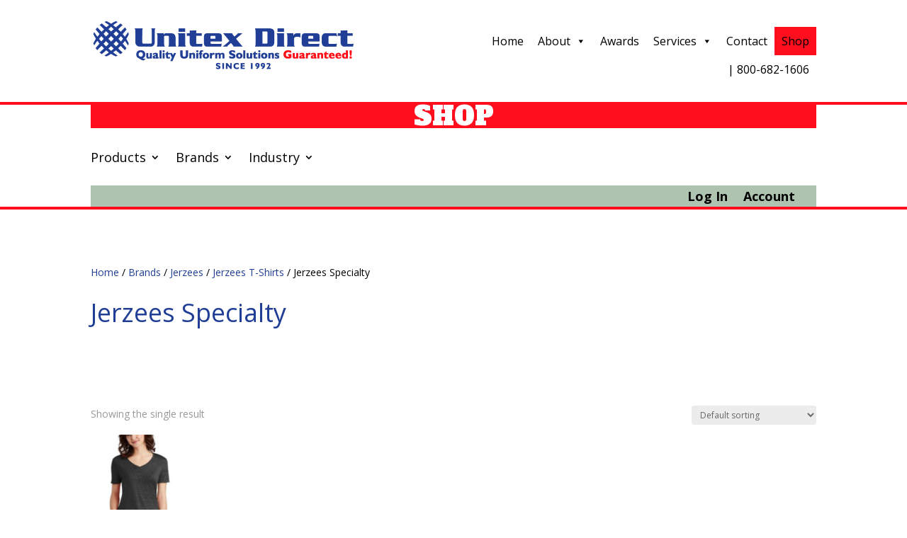

--- FILE ---
content_type: text/html; charset=UTF-8
request_url: https://unitexdirect.com/product-category/brands/jerzees/jerzees-t-shirts/jerzees-specialty/
body_size: 77840
content:
<!DOCTYPE html>
<html lang="en-US">
<head>
	<meta charset="UTF-8" />				<meta http-equiv="X-UA-Compatible" content="IE=edge">	<link rel="pingback" href="https://unitexdirect.com/xmlrpc.php" />		<!--[if lt IE 9]>	<script src="https://unitexdirect.com/wp-content/themes/Divi/js/html5.js" type="text/javascript"></script>	<![endif]-->	<script type="text/javascript">		document.documentElement.className = 'js';	</script>
	
	<meta name='robots' content='index, follow, max-image-preview:large, max-snippet:-1, max-video-preview:-1' />

	<!-- This site is optimized with the Yoast SEO plugin v25.7 - https://yoast.com/wordpress/plugins/seo/ -->
	<title>Jerzees Specialty Archives - Unitex Direct</title><link rel="preload" data-rocket-preload as="style" href="https://fonts.googleapis.com/css?family=Open%20Sans%3A300italic%2C400italic%2C600italic%2C700italic%2C800italic%2C400%2C300%2C600%2C700%2C800%7CAlfa%20Slab%20One%3Aregular&#038;subset=latin%2Clatin-ext&#038;display=swap" /><link rel="stylesheet" href="https://fonts.googleapis.com/css?family=Open%20Sans%3A300italic%2C400italic%2C600italic%2C700italic%2C800italic%2C400%2C300%2C600%2C700%2C800%7CAlfa%20Slab%20One%3Aregular&#038;subset=latin%2Clatin-ext&#038;display=swap" media="print" onload="this.media='all'" /><noscript><link rel="stylesheet" href="https://fonts.googleapis.com/css?family=Open%20Sans%3A300italic%2C400italic%2C600italic%2C700italic%2C800italic%2C400%2C300%2C600%2C700%2C800%7CAlfa%20Slab%20One%3Aregular&#038;subset=latin%2Clatin-ext&#038;display=swap" /></noscript>
	<link rel="canonical" href="https://unitexdirect.com/product-category/brands/jerzees/jerzees-t-shirts/jerzees-specialty/" />
	<meta property="og:locale" content="en_US" />
	<meta property="og:type" content="article" />
	<meta property="og:title" content="Jerzees Specialty Archives - Unitex Direct" />
	<meta property="og:url" content="https://unitexdirect.com/product-category/brands/jerzees/jerzees-t-shirts/jerzees-specialty/" />
	<meta property="og:site_name" content="Unitex Direct" />
	<meta name="twitter:card" content="summary_large_image" />
	<script type="application/ld+json" class="yoast-schema-graph">{"@context":"https://schema.org","@graph":[{"@type":"CollectionPage","@id":"https://unitexdirect.com/product-category/brands/jerzees/jerzees-t-shirts/jerzees-specialty/","url":"https://unitexdirect.com/product-category/brands/jerzees/jerzees-t-shirts/jerzees-specialty/","name":"Jerzees Specialty Archives - Unitex Direct","isPartOf":{"@id":"https://unitexdirect.com/#website"},"primaryImageOfPage":{"@id":"https://unitexdirect.com/product-category/brands/jerzees/jerzees-t-shirts/jerzees-specialty/#primaryimage"},"image":{"@id":"https://unitexdirect.com/product-category/brands/jerzees/jerzees-t-shirts/jerzees-specialty/#primaryimage"},"thumbnailUrl":"https://unitexdirect.com/wp-content/uploads/2023/09/88WV_blackinksnowhthr_model_front_082019.jpg","breadcrumb":{"@id":"https://unitexdirect.com/product-category/brands/jerzees/jerzees-t-shirts/jerzees-specialty/#breadcrumb"},"inLanguage":"en-US"},{"@type":"ImageObject","inLanguage":"en-US","@id":"https://unitexdirect.com/product-category/brands/jerzees/jerzees-t-shirts/jerzees-specialty/#primaryimage","url":"https://unitexdirect.com/wp-content/uploads/2023/09/88WV_blackinksnowhthr_model_front_082019.jpg","contentUrl":"https://unitexdirect.com/wp-content/uploads/2023/09/88WV_blackinksnowhthr_model_front_082019.jpg","width":1200,"height":1800},{"@type":"BreadcrumbList","@id":"https://unitexdirect.com/product-category/brands/jerzees/jerzees-t-shirts/jerzees-specialty/#breadcrumb","itemListElement":[{"@type":"ListItem","position":1,"name":"Home","item":"https://unitexdirect.com/"},{"@type":"ListItem","position":2,"name":"Brands","item":"https://unitexdirect.com/product-category/brands/"},{"@type":"ListItem","position":3,"name":"Jerzees","item":"https://unitexdirect.com/product-category/brands/jerzees/"},{"@type":"ListItem","position":4,"name":"Jerzees T-Shirts","item":"https://unitexdirect.com/product-category/brands/jerzees/jerzees-t-shirts/"},{"@type":"ListItem","position":5,"name":"Jerzees Specialty"}]},{"@type":"WebSite","@id":"https://unitexdirect.com/#website","url":"https://unitexdirect.com/","name":"Unitex Direct","description":"","potentialAction":[{"@type":"SearchAction","target":{"@type":"EntryPoint","urlTemplate":"https://unitexdirect.com/?s={search_term_string}"},"query-input":{"@type":"PropertyValueSpecification","valueRequired":true,"valueName":"search_term_string"}}],"inLanguage":"en-US"}]}</script>
	<!-- / Yoast SEO plugin. -->


<link rel='dns-prefetch' href='//maxcdn.bootstrapcdn.com' />
<link rel='dns-prefetch' href='//use.fontawesome.com' />
<link rel='dns-prefetch' href='//fonts.googleapis.com' />
<link href='https://fonts.gstatic.com' crossorigin rel='preconnect' />
<link rel="alternate" type="application/rss+xml" title="Unitex Direct &raquo; Feed" href="https://unitexdirect.com/feed/" />
<link rel="alternate" type="application/rss+xml" title="Unitex Direct &raquo; Comments Feed" href="https://unitexdirect.com/comments/feed/" />
<link rel="alternate" type="application/rss+xml" title="Unitex Direct &raquo; Jerzees Specialty Category Feed" href="https://unitexdirect.com/product-category/brands/jerzees/jerzees-t-shirts/jerzees-specialty/feed/" />
<meta content="Divi Child Theme v.Updated for Divi 3+" name="generator"/><style id='wp-emoji-styles-inline-css' type='text/css'>

	img.wp-smiley, img.emoji {
		display: inline !important;
		border: none !important;
		box-shadow: none !important;
		height: 1em !important;
		width: 1em !important;
		margin: 0 0.07em !important;
		vertical-align: -0.1em !important;
		background: none !important;
		padding: 0 !important;
	}
/*# sourceURL=wp-emoji-styles-inline-css */
</style>
<style id='wp-block-library-inline-css' type='text/css'>
:root{--wp-block-synced-color:#7a00df;--wp-block-synced-color--rgb:122,0,223;--wp-bound-block-color:var(--wp-block-synced-color);--wp-editor-canvas-background:#ddd;--wp-admin-theme-color:#007cba;--wp-admin-theme-color--rgb:0,124,186;--wp-admin-theme-color-darker-10:#006ba1;--wp-admin-theme-color-darker-10--rgb:0,107,160.5;--wp-admin-theme-color-darker-20:#005a87;--wp-admin-theme-color-darker-20--rgb:0,90,135;--wp-admin-border-width-focus:2px}@media (min-resolution:192dpi){:root{--wp-admin-border-width-focus:1.5px}}.wp-element-button{cursor:pointer}:root .has-very-light-gray-background-color{background-color:#eee}:root .has-very-dark-gray-background-color{background-color:#313131}:root .has-very-light-gray-color{color:#eee}:root .has-very-dark-gray-color{color:#313131}:root .has-vivid-green-cyan-to-vivid-cyan-blue-gradient-background{background:linear-gradient(135deg,#00d084,#0693e3)}:root .has-purple-crush-gradient-background{background:linear-gradient(135deg,#34e2e4,#4721fb 50%,#ab1dfe)}:root .has-hazy-dawn-gradient-background{background:linear-gradient(135deg,#faaca8,#dad0ec)}:root .has-subdued-olive-gradient-background{background:linear-gradient(135deg,#fafae1,#67a671)}:root .has-atomic-cream-gradient-background{background:linear-gradient(135deg,#fdd79a,#004a59)}:root .has-nightshade-gradient-background{background:linear-gradient(135deg,#330968,#31cdcf)}:root .has-midnight-gradient-background{background:linear-gradient(135deg,#020381,#2874fc)}:root{--wp--preset--font-size--normal:16px;--wp--preset--font-size--huge:42px}.has-regular-font-size{font-size:1em}.has-larger-font-size{font-size:2.625em}.has-normal-font-size{font-size:var(--wp--preset--font-size--normal)}.has-huge-font-size{font-size:var(--wp--preset--font-size--huge)}.has-text-align-center{text-align:center}.has-text-align-left{text-align:left}.has-text-align-right{text-align:right}.has-fit-text{white-space:nowrap!important}#end-resizable-editor-section{display:none}.aligncenter{clear:both}.items-justified-left{justify-content:flex-start}.items-justified-center{justify-content:center}.items-justified-right{justify-content:flex-end}.items-justified-space-between{justify-content:space-between}.screen-reader-text{border:0;clip-path:inset(50%);height:1px;margin:-1px;overflow:hidden;padding:0;position:absolute;width:1px;word-wrap:normal!important}.screen-reader-text:focus{background-color:#ddd;clip-path:none;color:#444;display:block;font-size:1em;height:auto;left:5px;line-height:normal;padding:15px 23px 14px;text-decoration:none;top:5px;width:auto;z-index:100000}html :where(.has-border-color){border-style:solid}html :where([style*=border-top-color]){border-top-style:solid}html :where([style*=border-right-color]){border-right-style:solid}html :where([style*=border-bottom-color]){border-bottom-style:solid}html :where([style*=border-left-color]){border-left-style:solid}html :where([style*=border-width]){border-style:solid}html :where([style*=border-top-width]){border-top-style:solid}html :where([style*=border-right-width]){border-right-style:solid}html :where([style*=border-bottom-width]){border-bottom-style:solid}html :where([style*=border-left-width]){border-left-style:solid}html :where(img[class*=wp-image-]){height:auto;max-width:100%}:where(figure){margin:0 0 1em}html :where(.is-position-sticky){--wp-admin--admin-bar--position-offset:var(--wp-admin--admin-bar--height,0px)}@media screen and (max-width:600px){html :where(.is-position-sticky){--wp-admin--admin-bar--position-offset:0px}}

/*# sourceURL=wp-block-library-inline-css */
</style><style id='wp-block-archives-inline-css' type='text/css'>
.wp-block-archives{box-sizing:border-box}.wp-block-archives-dropdown label{display:block}
/*# sourceURL=https://unitexdirect.com/wp-includes/blocks/archives/style.min.css */
</style>
<style id='wp-block-categories-inline-css' type='text/css'>
.wp-block-categories{box-sizing:border-box}.wp-block-categories.alignleft{margin-right:2em}.wp-block-categories.alignright{margin-left:2em}.wp-block-categories.wp-block-categories-dropdown.aligncenter{text-align:center}.wp-block-categories .wp-block-categories__label{display:block;width:100%}
/*# sourceURL=https://unitexdirect.com/wp-includes/blocks/categories/style.min.css */
</style>
<style id='wp-block-heading-inline-css' type='text/css'>
h1:where(.wp-block-heading).has-background,h2:where(.wp-block-heading).has-background,h3:where(.wp-block-heading).has-background,h4:where(.wp-block-heading).has-background,h5:where(.wp-block-heading).has-background,h6:where(.wp-block-heading).has-background{padding:1.25em 2.375em}h1.has-text-align-left[style*=writing-mode]:where([style*=vertical-lr]),h1.has-text-align-right[style*=writing-mode]:where([style*=vertical-rl]),h2.has-text-align-left[style*=writing-mode]:where([style*=vertical-lr]),h2.has-text-align-right[style*=writing-mode]:where([style*=vertical-rl]),h3.has-text-align-left[style*=writing-mode]:where([style*=vertical-lr]),h3.has-text-align-right[style*=writing-mode]:where([style*=vertical-rl]),h4.has-text-align-left[style*=writing-mode]:where([style*=vertical-lr]),h4.has-text-align-right[style*=writing-mode]:where([style*=vertical-rl]),h5.has-text-align-left[style*=writing-mode]:where([style*=vertical-lr]),h5.has-text-align-right[style*=writing-mode]:where([style*=vertical-rl]),h6.has-text-align-left[style*=writing-mode]:where([style*=vertical-lr]),h6.has-text-align-right[style*=writing-mode]:where([style*=vertical-rl]){rotate:180deg}
/*# sourceURL=https://unitexdirect.com/wp-includes/blocks/heading/style.min.css */
</style>
<style id='wp-block-group-inline-css' type='text/css'>
.wp-block-group{box-sizing:border-box}:where(.wp-block-group.wp-block-group-is-layout-constrained){position:relative}
/*# sourceURL=https://unitexdirect.com/wp-includes/blocks/group/style.min.css */
</style>
<style id='wp-block-group-theme-inline-css' type='text/css'>
:where(.wp-block-group.has-background){padding:1.25em 2.375em}
/*# sourceURL=https://unitexdirect.com/wp-includes/blocks/group/theme.min.css */
</style>
<style id='wp-block-separator-inline-css' type='text/css'>
@charset "UTF-8";.wp-block-separator{border:none;border-top:2px solid}:root :where(.wp-block-separator.is-style-dots){height:auto;line-height:1;text-align:center}:root :where(.wp-block-separator.is-style-dots):before{color:currentColor;content:"···";font-family:serif;font-size:1.5em;letter-spacing:2em;padding-left:2em}.wp-block-separator.is-style-dots{background:none!important;border:none!important}
/*# sourceURL=https://unitexdirect.com/wp-includes/blocks/separator/style.min.css */
</style>
<style id='wp-block-separator-theme-inline-css' type='text/css'>
.wp-block-separator.has-css-opacity{opacity:.4}.wp-block-separator{border:none;border-bottom:2px solid;margin-left:auto;margin-right:auto}.wp-block-separator.has-alpha-channel-opacity{opacity:1}.wp-block-separator:not(.is-style-wide):not(.is-style-dots){width:100px}.wp-block-separator.has-background:not(.is-style-dots){border-bottom:none;height:1px}.wp-block-separator.has-background:not(.is-style-wide):not(.is-style-dots){height:2px}
/*# sourceURL=https://unitexdirect.com/wp-includes/blocks/separator/theme.min.css */
</style>
<link data-minify="1" rel='stylesheet' id='wc-blocks-style-css' href='https://unitexdirect.com/wp-content/cache/min/1/wp-content/plugins/woocommerce/assets/client/blocks/wc-blocks.css?ver=1756848920' type='text/css' media='all' />
<link data-minify="1" rel='stylesheet' id='wc-blocks-style-all-products-css' href='https://unitexdirect.com/wp-content/cache/min/1/wp-content/plugins/woocommerce/assets/client/blocks/all-products.css?ver=1756848921' type='text/css' media='all' />
<link data-minify="1" rel='stylesheet' id='ywcas-blocks-style-frontend-css' href='https://unitexdirect.com/wp-content/cache/min/1/wp-content/plugins/yith-woocommerce-ajax-search-premium/assets/css/frontend.css?ver=1756848921' type='text/css' media='all' />
<style id='global-styles-inline-css' type='text/css'>
:root{--wp--preset--aspect-ratio--square: 1;--wp--preset--aspect-ratio--4-3: 4/3;--wp--preset--aspect-ratio--3-4: 3/4;--wp--preset--aspect-ratio--3-2: 3/2;--wp--preset--aspect-ratio--2-3: 2/3;--wp--preset--aspect-ratio--16-9: 16/9;--wp--preset--aspect-ratio--9-16: 9/16;--wp--preset--color--black: #000000;--wp--preset--color--cyan-bluish-gray: #abb8c3;--wp--preset--color--white: #ffffff;--wp--preset--color--pale-pink: #f78da7;--wp--preset--color--vivid-red: #cf2e2e;--wp--preset--color--luminous-vivid-orange: #ff6900;--wp--preset--color--luminous-vivid-amber: #fcb900;--wp--preset--color--light-green-cyan: #7bdcb5;--wp--preset--color--vivid-green-cyan: #00d084;--wp--preset--color--pale-cyan-blue: #8ed1fc;--wp--preset--color--vivid-cyan-blue: #0693e3;--wp--preset--color--vivid-purple: #9b51e0;--wp--preset--gradient--vivid-cyan-blue-to-vivid-purple: linear-gradient(135deg,rgb(6,147,227) 0%,rgb(155,81,224) 100%);--wp--preset--gradient--light-green-cyan-to-vivid-green-cyan: linear-gradient(135deg,rgb(122,220,180) 0%,rgb(0,208,130) 100%);--wp--preset--gradient--luminous-vivid-amber-to-luminous-vivid-orange: linear-gradient(135deg,rgb(252,185,0) 0%,rgb(255,105,0) 100%);--wp--preset--gradient--luminous-vivid-orange-to-vivid-red: linear-gradient(135deg,rgb(255,105,0) 0%,rgb(207,46,46) 100%);--wp--preset--gradient--very-light-gray-to-cyan-bluish-gray: linear-gradient(135deg,rgb(238,238,238) 0%,rgb(169,184,195) 100%);--wp--preset--gradient--cool-to-warm-spectrum: linear-gradient(135deg,rgb(74,234,220) 0%,rgb(151,120,209) 20%,rgb(207,42,186) 40%,rgb(238,44,130) 60%,rgb(251,105,98) 80%,rgb(254,248,76) 100%);--wp--preset--gradient--blush-light-purple: linear-gradient(135deg,rgb(255,206,236) 0%,rgb(152,150,240) 100%);--wp--preset--gradient--blush-bordeaux: linear-gradient(135deg,rgb(254,205,165) 0%,rgb(254,45,45) 50%,rgb(107,0,62) 100%);--wp--preset--gradient--luminous-dusk: linear-gradient(135deg,rgb(255,203,112) 0%,rgb(199,81,192) 50%,rgb(65,88,208) 100%);--wp--preset--gradient--pale-ocean: linear-gradient(135deg,rgb(255,245,203) 0%,rgb(182,227,212) 50%,rgb(51,167,181) 100%);--wp--preset--gradient--electric-grass: linear-gradient(135deg,rgb(202,248,128) 0%,rgb(113,206,126) 100%);--wp--preset--gradient--midnight: linear-gradient(135deg,rgb(2,3,129) 0%,rgb(40,116,252) 100%);--wp--preset--font-size--small: 13px;--wp--preset--font-size--medium: 20px;--wp--preset--font-size--large: 36px;--wp--preset--font-size--x-large: 42px;--wp--preset--spacing--20: 0.44rem;--wp--preset--spacing--30: 0.67rem;--wp--preset--spacing--40: 1rem;--wp--preset--spacing--50: 1.5rem;--wp--preset--spacing--60: 2.25rem;--wp--preset--spacing--70: 3.38rem;--wp--preset--spacing--80: 5.06rem;--wp--preset--shadow--natural: 6px 6px 9px rgba(0, 0, 0, 0.2);--wp--preset--shadow--deep: 12px 12px 50px rgba(0, 0, 0, 0.4);--wp--preset--shadow--sharp: 6px 6px 0px rgba(0, 0, 0, 0.2);--wp--preset--shadow--outlined: 6px 6px 0px -3px rgb(255, 255, 255), 6px 6px rgb(0, 0, 0);--wp--preset--shadow--crisp: 6px 6px 0px rgb(0, 0, 0);}:root { --wp--style--global--content-size: 823px;--wp--style--global--wide-size: 1080px; }:where(body) { margin: 0; }.wp-site-blocks > .alignleft { float: left; margin-right: 2em; }.wp-site-blocks > .alignright { float: right; margin-left: 2em; }.wp-site-blocks > .aligncenter { justify-content: center; margin-left: auto; margin-right: auto; }:where(.is-layout-flex){gap: 0.5em;}:where(.is-layout-grid){gap: 0.5em;}.is-layout-flow > .alignleft{float: left;margin-inline-start: 0;margin-inline-end: 2em;}.is-layout-flow > .alignright{float: right;margin-inline-start: 2em;margin-inline-end: 0;}.is-layout-flow > .aligncenter{margin-left: auto !important;margin-right: auto !important;}.is-layout-constrained > .alignleft{float: left;margin-inline-start: 0;margin-inline-end: 2em;}.is-layout-constrained > .alignright{float: right;margin-inline-start: 2em;margin-inline-end: 0;}.is-layout-constrained > .aligncenter{margin-left: auto !important;margin-right: auto !important;}.is-layout-constrained > :where(:not(.alignleft):not(.alignright):not(.alignfull)){max-width: var(--wp--style--global--content-size);margin-left: auto !important;margin-right: auto !important;}.is-layout-constrained > .alignwide{max-width: var(--wp--style--global--wide-size);}body .is-layout-flex{display: flex;}.is-layout-flex{flex-wrap: wrap;align-items: center;}.is-layout-flex > :is(*, div){margin: 0;}body .is-layout-grid{display: grid;}.is-layout-grid > :is(*, div){margin: 0;}body{padding-top: 0px;padding-right: 0px;padding-bottom: 0px;padding-left: 0px;}:root :where(.wp-element-button, .wp-block-button__link){background-color: #32373c;border-width: 0;color: #fff;font-family: inherit;font-size: inherit;font-style: inherit;font-weight: inherit;letter-spacing: inherit;line-height: inherit;padding-top: calc(0.667em + 2px);padding-right: calc(1.333em + 2px);padding-bottom: calc(0.667em + 2px);padding-left: calc(1.333em + 2px);text-decoration: none;text-transform: inherit;}.has-black-color{color: var(--wp--preset--color--black) !important;}.has-cyan-bluish-gray-color{color: var(--wp--preset--color--cyan-bluish-gray) !important;}.has-white-color{color: var(--wp--preset--color--white) !important;}.has-pale-pink-color{color: var(--wp--preset--color--pale-pink) !important;}.has-vivid-red-color{color: var(--wp--preset--color--vivid-red) !important;}.has-luminous-vivid-orange-color{color: var(--wp--preset--color--luminous-vivid-orange) !important;}.has-luminous-vivid-amber-color{color: var(--wp--preset--color--luminous-vivid-amber) !important;}.has-light-green-cyan-color{color: var(--wp--preset--color--light-green-cyan) !important;}.has-vivid-green-cyan-color{color: var(--wp--preset--color--vivid-green-cyan) !important;}.has-pale-cyan-blue-color{color: var(--wp--preset--color--pale-cyan-blue) !important;}.has-vivid-cyan-blue-color{color: var(--wp--preset--color--vivid-cyan-blue) !important;}.has-vivid-purple-color{color: var(--wp--preset--color--vivid-purple) !important;}.has-black-background-color{background-color: var(--wp--preset--color--black) !important;}.has-cyan-bluish-gray-background-color{background-color: var(--wp--preset--color--cyan-bluish-gray) !important;}.has-white-background-color{background-color: var(--wp--preset--color--white) !important;}.has-pale-pink-background-color{background-color: var(--wp--preset--color--pale-pink) !important;}.has-vivid-red-background-color{background-color: var(--wp--preset--color--vivid-red) !important;}.has-luminous-vivid-orange-background-color{background-color: var(--wp--preset--color--luminous-vivid-orange) !important;}.has-luminous-vivid-amber-background-color{background-color: var(--wp--preset--color--luminous-vivid-amber) !important;}.has-light-green-cyan-background-color{background-color: var(--wp--preset--color--light-green-cyan) !important;}.has-vivid-green-cyan-background-color{background-color: var(--wp--preset--color--vivid-green-cyan) !important;}.has-pale-cyan-blue-background-color{background-color: var(--wp--preset--color--pale-cyan-blue) !important;}.has-vivid-cyan-blue-background-color{background-color: var(--wp--preset--color--vivid-cyan-blue) !important;}.has-vivid-purple-background-color{background-color: var(--wp--preset--color--vivid-purple) !important;}.has-black-border-color{border-color: var(--wp--preset--color--black) !important;}.has-cyan-bluish-gray-border-color{border-color: var(--wp--preset--color--cyan-bluish-gray) !important;}.has-white-border-color{border-color: var(--wp--preset--color--white) !important;}.has-pale-pink-border-color{border-color: var(--wp--preset--color--pale-pink) !important;}.has-vivid-red-border-color{border-color: var(--wp--preset--color--vivid-red) !important;}.has-luminous-vivid-orange-border-color{border-color: var(--wp--preset--color--luminous-vivid-orange) !important;}.has-luminous-vivid-amber-border-color{border-color: var(--wp--preset--color--luminous-vivid-amber) !important;}.has-light-green-cyan-border-color{border-color: var(--wp--preset--color--light-green-cyan) !important;}.has-vivid-green-cyan-border-color{border-color: var(--wp--preset--color--vivid-green-cyan) !important;}.has-pale-cyan-blue-border-color{border-color: var(--wp--preset--color--pale-cyan-blue) !important;}.has-vivid-cyan-blue-border-color{border-color: var(--wp--preset--color--vivid-cyan-blue) !important;}.has-vivid-purple-border-color{border-color: var(--wp--preset--color--vivid-purple) !important;}.has-vivid-cyan-blue-to-vivid-purple-gradient-background{background: var(--wp--preset--gradient--vivid-cyan-blue-to-vivid-purple) !important;}.has-light-green-cyan-to-vivid-green-cyan-gradient-background{background: var(--wp--preset--gradient--light-green-cyan-to-vivid-green-cyan) !important;}.has-luminous-vivid-amber-to-luminous-vivid-orange-gradient-background{background: var(--wp--preset--gradient--luminous-vivid-amber-to-luminous-vivid-orange) !important;}.has-luminous-vivid-orange-to-vivid-red-gradient-background{background: var(--wp--preset--gradient--luminous-vivid-orange-to-vivid-red) !important;}.has-very-light-gray-to-cyan-bluish-gray-gradient-background{background: var(--wp--preset--gradient--very-light-gray-to-cyan-bluish-gray) !important;}.has-cool-to-warm-spectrum-gradient-background{background: var(--wp--preset--gradient--cool-to-warm-spectrum) !important;}.has-blush-light-purple-gradient-background{background: var(--wp--preset--gradient--blush-light-purple) !important;}.has-blush-bordeaux-gradient-background{background: var(--wp--preset--gradient--blush-bordeaux) !important;}.has-luminous-dusk-gradient-background{background: var(--wp--preset--gradient--luminous-dusk) !important;}.has-pale-ocean-gradient-background{background: var(--wp--preset--gradient--pale-ocean) !important;}.has-electric-grass-gradient-background{background: var(--wp--preset--gradient--electric-grass) !important;}.has-midnight-gradient-background{background: var(--wp--preset--gradient--midnight) !important;}.has-small-font-size{font-size: var(--wp--preset--font-size--small) !important;}.has-medium-font-size{font-size: var(--wp--preset--font-size--medium) !important;}.has-large-font-size{font-size: var(--wp--preset--font-size--large) !important;}.has-x-large-font-size{font-size: var(--wp--preset--font-size--x-large) !important;}
/*# sourceURL=global-styles-inline-css */
</style>

<link data-minify="1" rel='stylesheet' id='dica-lightbox-styles-css' href='https://unitexdirect.com/wp-content/cache/min/1/wp-content/plugins/dg-carousel/styles/light-box-styles.css?ver=1756848919' type='text/css' media='all' />
<link rel='stylesheet' id='swipe-style-css' href='https://unitexdirect.com/wp-content/plugins/dg-carousel/styles/swiper.min.css?ver=2.0.25' type='text/css' media='all' />
<link rel='stylesheet' id='memphis-bootstrap.min.css-css' href='https://unitexdirect.com/wp-content/plugins/memphis-documents-library/bootstrap/bootstrap.min.css?ver=e6dc3a00c927b9907acb6c15205462c8' type='text/css' media='all' />
<link data-minify="1" rel='stylesheet' id='font-awesome.min.css-css' href='https://unitexdirect.com/wp-content/cache/min/1/releases/v5.2.0/css/all.css?ver=1756848920' type='text/css' media='all' />
<link rel='stylesheet' id='memphis-documents.css-css' href='https://unitexdirect.com/wp-content/plugins/memphis-documents-library//memphis-documents.min.css?ver=e6dc3a00c927b9907acb6c15205462c8' type='text/css' media='all' />
<style id='memphis-documents.css-inline-css' type='text/css'>

		/*body { background: inherit; } CAN'T REMEMBER WHY I PUT THIS IN?*/
		dd, li { margin: 0; }
		#mdocs-list-table .mdocs-name { width: 15%; }
		#mdocs-list-table .mdocs-description { width: 30%; }
		#mdocs-list-table .mdocs-downloads { width: 12%; }
		#mdocs-list-table .mdocs-version { width: 9%; }
		#mdocs-list-table .mdocs-author { width: 9%; }
		#mdocs-list-table .mdocs-real-author { width: 9%; }
		#mdocs-list-table .mdocs-modified { width: 15%; }
		#mdocs-list-table .mdocs-rating { width: 10%; }
		#mdocs-list-table .mdocs-download { width: 12%; }
		#mdocs-list-table .mdocs-file-size { width: 10%; }
		#mdocs-list-table .mdocs-file-type { width: 9%; }
		#mdocs-list-table .mdocs-thumbnails { width: 9%; }
		.mdocs-download-btn-config:hover { background: #c34131; color: #ffffff; }
		.mdocs-download-btn-config { color: #ffffff; background: #d14836 ; }
		.mdocs-download-btn, .mdocs-download-btn:active { border: solid 1px #ffffff !important; color: #ffffff !important; background: #d14836 !important;  }
		.mdocs-download-btn:hover { background: #c34131 !important; color: #ffffff !important;}
		.mdocs-container table, .mdocs-show-container, .mdocs-versions-body, .mdocs-container table #desc p { font-size: 14px !important; }
		.mdocs-navbar-default { background-color: #337ab7; border: solid #337ab7 1px; }
		.mdocs-navbar-default .navbar-nav > li > a, .mdocs-navbar-default .navbar-brand { color: #ffffff; }
		.mdocs-navbar-default .navbar-nav > li > a:hover,
		.mdocs-navbar-default .navbar-brand:hover,
		.mdocs-navbar-default .navbar-nav > li > a:focus { color: #f7f7f7; }
		.mdocs-tooltip { list-style: none; }
		#mdocs-post-title {  }
		.entry-summary {  }
		.table > thead > tr > td.mdocs-success,
		.table > tbody > tr > td.mdocs-success,
		.table > tfoot > tr > td.mdocs-success,
		.table > thead > tr > th.mdocs-success,
		.table > tbody > tr > th.mdocs-success,
		.table > tfoot > tr > th.mdocs-success,
		.table > thead > tr.mdocs-success > td,
		.table > tbody > tr.mdocs-success > td,
		.table > tfoot > tr.mdocs-success > td,
		.table > thead > tr.mdocs-success > th,
		.table > tbody > tr.mdocs-success > th,
		.table > tfoot > tr.mdocs-success > th {
		  background-color: #dff0d8;
		}
		.table-hover > tbody > tr > td.mdocs-success:hover,
		.table-hover > tbody > tr > th.mdocs-success:hover,
		.table-hover > tbody > tr.mdocs-success:hover > td,
		.table-hover > tbody > tr:hover > .mdocs-success,
		.table-hover > tbody > tr.mdocs-success:hover > th {
		  background-color: #d0e9c6;
		}
		.table > thead > tr > td.mdocs-info,
		.table > tbody > tr > td.mdocs-info,
		.table > tfoot > tr > td.mdocs-info,
		.table > thead > tr > th.mdocs-info,
		.table > tbody > tr > th.mdocs-info,
		.table > tfoot > tr > th.mdocs-info,
		.table > thead > tr.mdocs-info > td,
		.table > tbody > tr.mdocs-info > td,
		.table > tfoot > tr.mdocs-info > td,
		.table > thead > tr.mdocs-info > th,
		.table > tbody > tr.mdocs-info > th,
		.table > tfoot > tr.mdocs-info > th {
		  background-color: #d9edf7;
		}
		.table-hover > tbody > tr > td.mdocs-info:hover,
		.table-hover > tbody > tr > th.mdocs-info:hover,
		.table-hover > tbody > tr.mdocs-info:hover > td,
		.table-hover > tbody > tr:hover > .mdocs-info,
		.table-hover > tbody > tr.mdocs-info:hover > th {
		  background-color: #c4e3f3;
		}
		.mdocs table td,.mdocs table th { border: none; }
		.mdocs a { text-decoration: none !important; }
		.form-group-lg select.form-control { line-height: inherit !important; }
	
/*# sourceURL=memphis-documents.css-inline-css */
</style>
<link rel='stylesheet' id='theme-my-login-css' href='https://unitexdirect.com/wp-content/plugins/theme-my-login/assets/styles/theme-my-login.min.css?ver=7.1.12' type='text/css' media='all' />
<link data-minify="1" rel='stylesheet' id='woocommerce-layout-css' href='https://unitexdirect.com/wp-content/cache/min/1/wp-content/plugins/woocommerce/assets/css/woocommerce-layout.css?ver=1756848920' type='text/css' media='all' />
<link data-minify="1" rel='stylesheet' id='woocommerce-smallscreen-css' href='https://unitexdirect.com/wp-content/cache/min/1/wp-content/plugins/woocommerce/assets/css/woocommerce-smallscreen.css?ver=1756848920' type='text/css' media='only screen and (max-width: 768px)' />
<link data-minify="1" rel='stylesheet' id='woocommerce-general-css' href='https://unitexdirect.com/wp-content/cache/min/1/wp-content/plugins/woocommerce/assets/css/woocommerce.css?ver=1756848920' type='text/css' media='all' />
<style id='woocommerce-inline-inline-css' type='text/css'>
.woocommerce form .form-row .required { visibility: visible; }
/*# sourceURL=woocommerce-inline-inline-css */
</style>
<link data-minify="1" rel='stylesheet' id='megamenu-css' href='https://unitexdirect.com/wp-content/cache/min/1/wp-content/uploads/maxmegamenu/style.css?ver=1756848920' type='text/css' media='all' />
<link data-minify="1" rel='stylesheet' id='dashicons-css' href='https://unitexdirect.com/wp-content/cache/min/1/wp-includes/css/dashicons.min.css?ver=1756848920' type='text/css' media='all' />
<style id='dashicons-inline-css' type='text/css'>
[data-font="Dashicons"]:before {font-family: 'Dashicons' !important;content: attr(data-icon) !important;speak: none !important;font-weight: normal !important;font-variant: normal !important;text-transform: none !important;line-height: 1 !important;font-style: normal !important;-webkit-font-smoothing: antialiased !important;-moz-osx-font-smoothing: grayscale !important;}
/*# sourceURL=dashicons-inline-css */
</style>
<link data-minify="1" rel='stylesheet' id='megamenu-genericons-css' href='https://unitexdirect.com/wp-content/cache/min/1/wp-content/plugins/megamenu-pro/icons/genericons/genericons/genericons.css?ver=1756848920' type='text/css' media='all' />
<link data-minify="1" rel='stylesheet' id='megamenu-fontawesome-css' href='https://unitexdirect.com/wp-content/cache/min/1/wp-content/plugins/megamenu-pro/icons/fontawesome/css/font-awesome.min.css?ver=1756848920' type='text/css' media='all' />
<link data-minify="1" rel='stylesheet' id='megamenu-fontawesome5-css' href='https://unitexdirect.com/wp-content/cache/min/1/wp-content/plugins/megamenu-pro/icons/fontawesome5/css/all.min.css?ver=1756848920' type='text/css' media='all' />
<link data-minify="1" rel='stylesheet' id='megamenu-fontawesome6-css' href='https://unitexdirect.com/wp-content/cache/min/1/wp-content/plugins/megamenu-pro/icons/fontawesome6/css/all.min.css?ver=1756848920' type='text/css' media='all' />
<link rel='stylesheet' id='ywctm-frontend-css' href='https://unitexdirect.com/wp-content/plugins/yith-woocommerce-catalog-mode-premium/assets/css/frontend.min.css?ver=2.47.0' type='text/css' media='all' />
<style id='ywctm-frontend-inline-css' type='text/css'>
.widget.woocommerce.widget_shopping_cart, .woocommerce-variation-price, .ppc-button-wrapper, .wc-ppcp-paylater-msg__container{display: none !important}
/*# sourceURL=ywctm-frontend-inline-css */
</style>
<link rel='stylesheet' id='ywctm-button-label-css' href='https://unitexdirect.com/wp-content/plugins/yith-woocommerce-catalog-mode-premium/assets/css/button-label.min.css?ver=2.47.0' type='text/css' media='all' />
<style id='ywctm-button-label-inline-css' type='text/css'>
.ywctm-button-171345 .ywctm-custom-button {color:rgb(0,0,0);background-color:rgb(255,255,255);border-style:solid;border-color:rgb(32,62,149);border-radius:0 0 0 0;border-width:1px 1px 1px 1px;margin:0 0 0 0;padding:5px 10px 5px 10px;max-width:max-content;}.ywctm-button-171345 .ywctm-custom-button:hover {color:#4b4b4b;background-color:#f9f5f2;border-color:#247390;}.ywctm-button-171344 .ywctm-custom-button {color:#247390;background-color:#ffffff;border-style:solid;border-color:#247390;border-radius:0 0 0 0;border-width:1px 1px 1px 1px;margin:0px 0px 0px 0px;padding:5px 10px 5px 10px;max-width:150px;}.ywctm-button-171344 .ywctm-custom-button:hover {color:#ffffff;background-color:#247390;border-color:#247390;}.ywctm-button-171343 .ywctm-custom-button {color:#ffffff;background-color:#36809a;border-style:solid;border-color:#247390;border-radius:0 0 0 0;border-width:1px 1px 1px 1px;margin:0px 0px 0px 0px;padding:5px 10px 5px 10px;max-width:200px;}.ywctm-button-171343 .ywctm-custom-button:hover {color:#ffffff;background-color:#36809a;border-color:#247390;}.ywctm-button-171342 .ywctm-custom-button {color:#ffffff;background-color:#e09004;border-style:solid;border-color:#247390;border-radius:0 0 0 0;border-width:1px 1px 1px 1px;margin:0px 0px 0px 0px;padding:5px 10px 5px 10px;max-width:200px;}.ywctm-button-171342 .ywctm-custom-button:hover {color:#ffffff;background-color:#b97600;border-color:#247390;}
/*# sourceURL=ywctm-button-label-inline-css */
</style>
<link data-minify="1" rel='stylesheet' id='brands-styles-css' href='https://unitexdirect.com/wp-content/cache/min/1/wp-content/plugins/woocommerce/assets/css/brands.css?ver=1756848920' type='text/css' media='all' />

<link rel='stylesheet' id='divi-carousel-styles-css' href='https://unitexdirect.com/wp-content/plugins/dg-carousel/styles/style.min.css?ver=2.0.25' type='text/css' media='all' />
<link rel='stylesheet' id='divi-next-blurb-styles-css' href='https://unitexdirect.com/wp-content/plugins/divi-next-blurb/styles/style.min.css?ver=1.0.0' type='text/css' media='all' />
<link rel='stylesheet' id='post-carousel-styles-css' href='https://unitexdirect.com/wp-content/plugins/post-carousel-divi/styles/style.min.css?ver=1.2' type='text/css' media='all' />
<link rel='stylesheet' id='photoswipe-css' href='https://unitexdirect.com/wp-content/plugins/woocommerce/assets/css/photoswipe/photoswipe.min.css?ver=10.1.0' type='text/css' media='all' />
<link rel='stylesheet' id='photoswipe-default-skin-css' href='https://unitexdirect.com/wp-content/plugins/woocommerce/assets/css/photoswipe/default-skin/default-skin.min.css?ver=10.1.0' type='text/css' media='all' />
<link data-minify="1" rel='stylesheet' id='select2-css' href='https://unitexdirect.com/wp-content/cache/min/1/wp-content/plugins/woocommerce/assets/css/select2.css?ver=1756848921' type='text/css' media='all' />
<link data-minify="1" rel='stylesheet' id='divi-style-parent-css' href='https://unitexdirect.com/wp-content/cache/min/1/wp-content/themes/Divi/style-static-cpt.min.css?ver=1756848920' type='text/css' media='all' />
<link rel='stylesheet' id='divi-style-css' href='https://unitexdirect.com/wp-content/themes/Divi_Child/style.css?ver=4.27.4' type='text/css' media='all' />
<script type="text/javascript" src="https://unitexdirect.com/wp-includes/js/jquery/jquery.min.js?ver=3.7.1" id="jquery-core-js"></script>
<script type="text/javascript" src="https://unitexdirect.com/wp-includes/js/jquery/jquery-migrate.min.js?ver=3.4.1" id="jquery-migrate-js"></script>
<script type="text/javascript" id="3d-flip-book-client-locale-loader-js-extra">
/* <![CDATA[ */
var FB3D_CLIENT_LOCALE = {"ajaxurl":"https://unitexdirect.com/wp-admin/admin-ajax.php","dictionary":{"Table of contents":"Table of contents","Close":"Close","Bookmarks":"Bookmarks","Thumbnails":"Thumbnails","Search":"Search","Share":"Share","Facebook":"Facebook","Twitter":"Twitter","Email":"Email","Play":"Play","Previous page":"Previous page","Next page":"Next page","Zoom in":"Zoom in","Zoom out":"Zoom out","Fit view":"Fit view","Auto play":"Auto play","Full screen":"Full screen","More":"More","Smart pan":"Smart pan","Single page":"Single page","Sounds":"Sounds","Stats":"Stats","Print":"Print","Download":"Download","Goto first page":"Goto first page","Goto last page":"Goto last page"},"images":"https://unitexdirect.com/wp-content/plugins/interactive-3d-flipbook-powered-physics-engine/assets/images/","jsData":{"urls":[],"posts":{"ids_mis":[],"ids":[]},"pages":[],"firstPages":[],"bookCtrlProps":[],"bookTemplates":[]},"key":"3d-flip-book","pdfJS":{"pdfJsLib":"https://unitexdirect.com/wp-content/plugins/interactive-3d-flipbook-powered-physics-engine/assets/js/pdf.min.js?ver=4.3.136","pdfJsWorker":"https://unitexdirect.com/wp-content/plugins/interactive-3d-flipbook-powered-physics-engine/assets/js/pdf.worker.js?ver=4.3.136","stablePdfJsLib":"https://unitexdirect.com/wp-content/plugins/interactive-3d-flipbook-powered-physics-engine/assets/js/stable/pdf.min.js?ver=2.5.207","stablePdfJsWorker":"https://unitexdirect.com/wp-content/plugins/interactive-3d-flipbook-powered-physics-engine/assets/js/stable/pdf.worker.js?ver=2.5.207","pdfJsCMapUrl":"https://unitexdirect.com/wp-content/plugins/interactive-3d-flipbook-powered-physics-engine/assets/cmaps/"},"cacheurl":"https://unitexdirect.com/wp-content/uploads/3d-flip-book/cache/","pluginsurl":"https://unitexdirect.com/wp-content/plugins/","pluginurl":"https://unitexdirect.com/wp-content/plugins/interactive-3d-flipbook-powered-physics-engine/","thumbnailSize":{"width":"150","height":"150"},"version":"1.16.16"};
//# sourceURL=3d-flip-book-client-locale-loader-js-extra
/* ]]> */
</script>
<script data-minify="1" type="text/javascript" src="https://unitexdirect.com/wp-content/cache/min/1/wp-content/plugins/interactive-3d-flipbook-powered-physics-engine/assets/js/client-locale-loader.js?ver=1756848920" id="3d-flip-book-client-locale-loader-js" async="async" data-wp-strategy="async"></script>
<script data-minify="1" type="text/javascript" src="https://unitexdirect.com/wp-content/cache/min/1/bootstrap/3.3.7/js/bootstrap.min.js?ver=1756848920" id="bootstrap.min.js-js"></script>
<script type="text/javascript" id="memphis-documents.js-js-extra">
/* <![CDATA[ */
var mdocs_js = {"version_file":"You are about to delete this file.  Once deleted you will lose this file!\n\n'Cancel' to stop, 'OK' to delete.","version_delete":"You are about to delete this version.  Once deleted you will lose this version of the file!\n\n'Cancel' to stop, 'OK' to delete.","category_delete":"You are about to delete this folder.  Any file in this folder will be lost!\n\n'Cancel' to stop, 'OK' to delete.","remove":"Remove","new_category":"New Folder","leave_page":"Are you sure you want to navigate away from this page?","category_support":"Currently Memphis Documents Library only supports two sub categories.","restore_warning":"Are you sure you want continue.  All you files, posts and directories will be delete.","add_folder":"Add mDocs Folder","update_doc":"Updating Document","update_doc_btn":"Update Document","add_doc":"Adding Document","add_doc_btn":"Add Document","current_file":"Current File","patch_text_3_0_1":"UPDATE HAS STARTER, DO NOT LEAVE THIS PAGE!","patch_text_3_0_2":"Go grab a coffee this my take awhile.","create_export_file":"Creating the export file, please be patient.","export_creation_complete_starting_download":"Export file creation complete, staring download of zip file.","sharing":"Sharing","download_page":"Download Page","direct_download":"Direct Download","levels":"2","blog_id":"1","plugin_url":"https://unitexdirect.com/wp-content/plugins/memphis-documents-library/","ajaxurl":"https://unitexdirect.com/wp-admin/admin-ajax.php","dropdown_toggle_fix":"","mdocs_debug":"","mdocs_debug_text":"MDOCS DEVELOPMENT VERSION\u003Cbr\u003E[ ALL ERRORS ARE BEING REPORTED ]","mdocs_ajax_nonce":"67e899cc5f","mdocs_is_admin":"","add_file":"Add mDocs File"};
//# sourceURL=memphis-documents.js-js-extra
/* ]]> */
</script>
<script type="text/javascript" src="https://unitexdirect.com/wp-content/plugins/memphis-documents-library//memphis-documents.min.js?ver=e6dc3a00c927b9907acb6c15205462c8" id="memphis-documents.js-js"></script>
<script type="text/javascript" src="https://unitexdirect.com/wp-content/plugins/woocommerce/assets/js/jquery-blockui/jquery.blockUI.min.js?ver=2.7.0-wc.10.1.0" id="jquery-blockui-js" defer="defer" data-wp-strategy="defer"></script>
<script type="text/javascript" id="wc-add-to-cart-js-extra">
/* <![CDATA[ */
var wc_add_to_cart_params = {"ajax_url":"/wp-admin/admin-ajax.php","wc_ajax_url":"/?wc-ajax=%%endpoint%%","i18n_view_cart":"View cart","cart_url":"https://unitexdirect.com/cart/","is_cart":"","cart_redirect_after_add":"no"};
//# sourceURL=wc-add-to-cart-js-extra
/* ]]> */
</script>
<script type="text/javascript" src="https://unitexdirect.com/wp-content/plugins/woocommerce/assets/js/frontend/add-to-cart.min.js?ver=10.1.0" id="wc-add-to-cart-js" defer="defer" data-wp-strategy="defer"></script>
<script type="text/javascript" src="https://unitexdirect.com/wp-content/plugins/woocommerce/assets/js/js-cookie/js.cookie.min.js?ver=2.1.4-wc.10.1.0" id="js-cookie-js" defer="defer" data-wp-strategy="defer"></script>
<script type="text/javascript" id="woocommerce-js-extra">
/* <![CDATA[ */
var woocommerce_params = {"ajax_url":"/wp-admin/admin-ajax.php","wc_ajax_url":"/?wc-ajax=%%endpoint%%","i18n_password_show":"Show password","i18n_password_hide":"Hide password"};
//# sourceURL=woocommerce-js-extra
/* ]]> */
</script>
<script type="text/javascript" src="https://unitexdirect.com/wp-content/plugins/woocommerce/assets/js/frontend/woocommerce.min.js?ver=10.1.0" id="woocommerce-js" defer="defer" data-wp-strategy="defer"></script>
<script type="text/javascript" src="https://unitexdirect.com/wp-content/plugins/yith-woocommerce-catalog-mode-premium/assets/js/button-label-frontend.min.js?ver=2.47.0" id="ywctm-button-label-js"></script>
<script type="text/javascript" src="https://unitexdirect.com/wp-content/plugins/woocommerce/assets/js/zoom/jquery.zoom.min.js?ver=1.7.21-wc.10.1.0" id="zoom-js" defer="defer" data-wp-strategy="defer"></script>
<script type="text/javascript" src="https://unitexdirect.com/wp-content/plugins/woocommerce/assets/js/flexslider/jquery.flexslider.min.js?ver=2.7.2-wc.10.1.0" id="flexslider-js" defer="defer" data-wp-strategy="defer"></script>
<script type="text/javascript" src="https://unitexdirect.com/wp-content/plugins/woocommerce/assets/js/photoswipe/photoswipe.min.js?ver=4.1.1-wc.10.1.0" id="photoswipe-js" defer="defer" data-wp-strategy="defer"></script>
<script type="text/javascript" src="https://unitexdirect.com/wp-content/plugins/woocommerce/assets/js/photoswipe/photoswipe-ui-default.min.js?ver=4.1.1-wc.10.1.0" id="photoswipe-ui-default-js" defer="defer" data-wp-strategy="defer"></script>
<script type="text/javascript" id="wc-single-product-js-extra">
/* <![CDATA[ */
var wc_single_product_params = {"i18n_required_rating_text":"Please select a rating","i18n_rating_options":["1 of 5 stars","2 of 5 stars","3 of 5 stars","4 of 5 stars","5 of 5 stars"],"i18n_product_gallery_trigger_text":"View full-screen image gallery","review_rating_required":"yes","flexslider":{"rtl":false,"animation":"slide","smoothHeight":true,"directionNav":false,"controlNav":"thumbnails","slideshow":false,"animationSpeed":500,"animationLoop":false,"allowOneSlide":false},"zoom_enabled":"1","zoom_options":[],"photoswipe_enabled":"1","photoswipe_options":{"shareEl":false,"closeOnScroll":false,"history":false,"hideAnimationDuration":0,"showAnimationDuration":0},"flexslider_enabled":"1"};
//# sourceURL=wc-single-product-js-extra
/* ]]> */
</script>
<script type="text/javascript" src="https://unitexdirect.com/wp-content/plugins/woocommerce/assets/js/frontend/single-product.min.js?ver=10.1.0" id="wc-single-product-js" defer="defer" data-wp-strategy="defer"></script>
<script type="text/javascript" id="wc-cart-fragments-js-extra">
/* <![CDATA[ */
var wc_cart_fragments_params = {"ajax_url":"/wp-admin/admin-ajax.php","wc_ajax_url":"/?wc-ajax=%%endpoint%%","cart_hash_key":"wc_cart_hash_2204672e07d6ab25f27b18e1f90b6912","fragment_name":"wc_fragments_2204672e07d6ab25f27b18e1f90b6912","request_timeout":"5000"};
//# sourceURL=wc-cart-fragments-js-extra
/* ]]> */
</script>
<script type="text/javascript" src="https://unitexdirect.com/wp-content/plugins/woocommerce/assets/js/frontend/cart-fragments.min.js?ver=10.1.0" id="wc-cart-fragments-js" defer="defer" data-wp-strategy="defer"></script>
<script type="text/javascript" id="wc-country-select-js-extra">
/* <![CDATA[ */
var wc_country_select_params = {"countries":"{\"AF\":[],\"AL\":{\"AL-01\":\"Berat\",\"AL-09\":\"Dib\\u00ebr\",\"AL-02\":\"Durr\\u00ebs\",\"AL-03\":\"Elbasan\",\"AL-04\":\"Fier\",\"AL-05\":\"Gjirokast\\u00ebr\",\"AL-06\":\"Kor\\u00e7\\u00eb\",\"AL-07\":\"Kuk\\u00ebs\",\"AL-08\":\"Lezh\\u00eb\",\"AL-10\":\"Shkod\\u00ebr\",\"AL-11\":\"Tirana\",\"AL-12\":\"Vlor\\u00eb\"},\"AO\":{\"BGO\":\"Bengo\",\"BLU\":\"Benguela\",\"BIE\":\"Bi\\u00e9\",\"CAB\":\"Cabinda\",\"CNN\":\"Cunene\",\"HUA\":\"Huambo\",\"HUI\":\"Hu\\u00edla\",\"CCU\":\"Kuando Kubango\",\"CNO\":\"Kwanza-Norte\",\"CUS\":\"Kwanza-Sul\",\"LUA\":\"Luanda\",\"LNO\":\"Lunda-Norte\",\"LSU\":\"Lunda-Sul\",\"MAL\":\"Malanje\",\"MOX\":\"Moxico\",\"NAM\":\"Namibe\",\"UIG\":\"U\\u00edge\",\"ZAI\":\"Zaire\"},\"AR\":{\"C\":\"Ciudad Aut\\u00f3noma de Buenos Aires\",\"B\":\"Buenos Aires\",\"K\":\"Catamarca\",\"H\":\"Chaco\",\"U\":\"Chubut\",\"X\":\"C\\u00f3rdoba\",\"W\":\"Corrientes\",\"E\":\"Entre R\\u00edos\",\"P\":\"Formosa\",\"Y\":\"Jujuy\",\"L\":\"La Pampa\",\"F\":\"La Rioja\",\"M\":\"Mendoza\",\"N\":\"Misiones\",\"Q\":\"Neuqu\\u00e9n\",\"R\":\"R\\u00edo Negro\",\"A\":\"Salta\",\"J\":\"San Juan\",\"D\":\"San Luis\",\"Z\":\"Santa Cruz\",\"S\":\"Santa Fe\",\"G\":\"Santiago del Estero\",\"V\":\"Tierra del Fuego\",\"T\":\"Tucum\\u00e1n\"},\"AT\":[],\"AU\":{\"ACT\":\"Australian Capital Territory\",\"NSW\":\"New South Wales\",\"NT\":\"Northern Territory\",\"QLD\":\"Queensland\",\"SA\":\"South Australia\",\"TAS\":\"Tasmania\",\"VIC\":\"Victoria\",\"WA\":\"Western Australia\"},\"AX\":[],\"BD\":{\"BD-05\":\"Bagerhat\",\"BD-01\":\"Bandarban\",\"BD-02\":\"Barguna\",\"BD-06\":\"Barishal\",\"BD-07\":\"Bhola\",\"BD-03\":\"Bogura\",\"BD-04\":\"Brahmanbaria\",\"BD-09\":\"Chandpur\",\"BD-10\":\"Chattogram\",\"BD-12\":\"Chuadanga\",\"BD-11\":\"Cox's Bazar\",\"BD-08\":\"Cumilla\",\"BD-13\":\"Dhaka\",\"BD-14\":\"Dinajpur\",\"BD-15\":\"Faridpur \",\"BD-16\":\"Feni\",\"BD-19\":\"Gaibandha\",\"BD-18\":\"Gazipur\",\"BD-17\":\"Gopalganj\",\"BD-20\":\"Habiganj\",\"BD-21\":\"Jamalpur\",\"BD-22\":\"Jashore\",\"BD-25\":\"Jhalokati\",\"BD-23\":\"Jhenaidah\",\"BD-24\":\"Joypurhat\",\"BD-29\":\"Khagrachhari\",\"BD-27\":\"Khulna\",\"BD-26\":\"Kishoreganj\",\"BD-28\":\"Kurigram\",\"BD-30\":\"Kushtia\",\"BD-31\":\"Lakshmipur\",\"BD-32\":\"Lalmonirhat\",\"BD-36\":\"Madaripur\",\"BD-37\":\"Magura\",\"BD-33\":\"Manikganj \",\"BD-39\":\"Meherpur\",\"BD-38\":\"Moulvibazar\",\"BD-35\":\"Munshiganj\",\"BD-34\":\"Mymensingh\",\"BD-48\":\"Naogaon\",\"BD-43\":\"Narail\",\"BD-40\":\"Narayanganj\",\"BD-42\":\"Narsingdi\",\"BD-44\":\"Natore\",\"BD-45\":\"Nawabganj\",\"BD-41\":\"Netrakona\",\"BD-46\":\"Nilphamari\",\"BD-47\":\"Noakhali\",\"BD-49\":\"Pabna\",\"BD-52\":\"Panchagarh\",\"BD-51\":\"Patuakhali\",\"BD-50\":\"Pirojpur\",\"BD-53\":\"Rajbari\",\"BD-54\":\"Rajshahi\",\"BD-56\":\"Rangamati\",\"BD-55\":\"Rangpur\",\"BD-58\":\"Satkhira\",\"BD-62\":\"Shariatpur\",\"BD-57\":\"Sherpur\",\"BD-59\":\"Sirajganj\",\"BD-61\":\"Sunamganj\",\"BD-60\":\"Sylhet\",\"BD-63\":\"Tangail\",\"BD-64\":\"Thakurgaon\"},\"BE\":[],\"BG\":{\"BG-01\":\"Blagoevgrad\",\"BG-02\":\"Burgas\",\"BG-08\":\"Dobrich\",\"BG-07\":\"Gabrovo\",\"BG-26\":\"Haskovo\",\"BG-09\":\"Kardzhali\",\"BG-10\":\"Kyustendil\",\"BG-11\":\"Lovech\",\"BG-12\":\"Montana\",\"BG-13\":\"Pazardzhik\",\"BG-14\":\"Pernik\",\"BG-15\":\"Pleven\",\"BG-16\":\"Plovdiv\",\"BG-17\":\"Razgrad\",\"BG-18\":\"Ruse\",\"BG-27\":\"Shumen\",\"BG-19\":\"Silistra\",\"BG-20\":\"Sliven\",\"BG-21\":\"Smolyan\",\"BG-23\":\"Sofia District\",\"BG-22\":\"Sofia\",\"BG-24\":\"Stara Zagora\",\"BG-25\":\"Targovishte\",\"BG-03\":\"Varna\",\"BG-04\":\"Veliko Tarnovo\",\"BG-05\":\"Vidin\",\"BG-06\":\"Vratsa\",\"BG-28\":\"Yambol\"},\"BH\":[],\"BI\":[],\"BJ\":{\"AL\":\"Alibori\",\"AK\":\"Atakora\",\"AQ\":\"Atlantique\",\"BO\":\"Borgou\",\"CO\":\"Collines\",\"KO\":\"Kouffo\",\"DO\":\"Donga\",\"LI\":\"Littoral\",\"MO\":\"Mono\",\"OU\":\"Ou\\u00e9m\\u00e9\",\"PL\":\"Plateau\",\"ZO\":\"Zou\"},\"BO\":{\"BO-B\":\"Beni\",\"BO-H\":\"Chuquisaca\",\"BO-C\":\"Cochabamba\",\"BO-L\":\"La Paz\",\"BO-O\":\"Oruro\",\"BO-N\":\"Pando\",\"BO-P\":\"Potos\\u00ed\",\"BO-S\":\"Santa Cruz\",\"BO-T\":\"Tarija\"},\"BR\":{\"AC\":\"Acre\",\"AL\":\"Alagoas\",\"AP\":\"Amap\\u00e1\",\"AM\":\"Amazonas\",\"BA\":\"Bahia\",\"CE\":\"Cear\\u00e1\",\"DF\":\"Distrito Federal\",\"ES\":\"Esp\\u00edrito Santo\",\"GO\":\"Goi\\u00e1s\",\"MA\":\"Maranh\\u00e3o\",\"MT\":\"Mato Grosso\",\"MS\":\"Mato Grosso do Sul\",\"MG\":\"Minas Gerais\",\"PA\":\"Par\\u00e1\",\"PB\":\"Para\\u00edba\",\"PR\":\"Paran\\u00e1\",\"PE\":\"Pernambuco\",\"PI\":\"Piau\\u00ed\",\"RJ\":\"Rio de Janeiro\",\"RN\":\"Rio Grande do Norte\",\"RS\":\"Rio Grande do Sul\",\"RO\":\"Rond\\u00f4nia\",\"RR\":\"Roraima\",\"SC\":\"Santa Catarina\",\"SP\":\"S\\u00e3o Paulo\",\"SE\":\"Sergipe\",\"TO\":\"Tocantins\"},\"CA\":{\"AB\":\"Alberta\",\"BC\":\"British Columbia\",\"MB\":\"Manitoba\",\"NB\":\"New Brunswick\",\"NL\":\"Newfoundland and Labrador\",\"NT\":\"Northwest Territories\",\"NS\":\"Nova Scotia\",\"NU\":\"Nunavut\",\"ON\":\"Ontario\",\"PE\":\"Prince Edward Island\",\"QC\":\"Quebec\",\"SK\":\"Saskatchewan\",\"YT\":\"Yukon Territory\"},\"CH\":{\"AG\":\"Aargau\",\"AR\":\"Appenzell Ausserrhoden\",\"AI\":\"Appenzell Innerrhoden\",\"BL\":\"Basel-Landschaft\",\"BS\":\"Basel-Stadt\",\"BE\":\"Bern\",\"FR\":\"Fribourg\",\"GE\":\"Geneva\",\"GL\":\"Glarus\",\"GR\":\"Graub\\u00fcnden\",\"JU\":\"Jura\",\"LU\":\"Luzern\",\"NE\":\"Neuch\\u00e2tel\",\"NW\":\"Nidwalden\",\"OW\":\"Obwalden\",\"SH\":\"Schaffhausen\",\"SZ\":\"Schwyz\",\"SO\":\"Solothurn\",\"SG\":\"St. Gallen\",\"TG\":\"Thurgau\",\"TI\":\"Ticino\",\"UR\":\"Uri\",\"VS\":\"Valais\",\"VD\":\"Vaud\",\"ZG\":\"Zug\",\"ZH\":\"Z\\u00fcrich\"},\"CL\":{\"CL-AI\":\"Ais\\u00e9n del General Carlos Iba\\u00f1ez del Campo\",\"CL-AN\":\"Antofagasta\",\"CL-AP\":\"Arica y Parinacota\",\"CL-AR\":\"La Araucan\\u00eda\",\"CL-AT\":\"Atacama\",\"CL-BI\":\"Biob\\u00edo\",\"CL-CO\":\"Coquimbo\",\"CL-LI\":\"Libertador General Bernardo O'Higgins\",\"CL-LL\":\"Los Lagos\",\"CL-LR\":\"Los R\\u00edos\",\"CL-MA\":\"Magallanes\",\"CL-ML\":\"Maule\",\"CL-NB\":\"\\u00d1uble\",\"CL-RM\":\"Regi\\u00f3n Metropolitana de Santiago\",\"CL-TA\":\"Tarapac\\u00e1\",\"CL-VS\":\"Valpara\\u00edso\"},\"CN\":{\"CN1\":\"Yunnan \\/ \\u4e91\\u5357\",\"CN2\":\"Beijing \\/ \\u5317\\u4eac\",\"CN3\":\"Tianjin \\/ \\u5929\\u6d25\",\"CN4\":\"Hebei \\/ \\u6cb3\\u5317\",\"CN5\":\"Shanxi \\/ \\u5c71\\u897f\",\"CN6\":\"Inner Mongolia \\/ \\u5167\\u8499\\u53e4\",\"CN7\":\"Liaoning \\/ \\u8fbd\\u5b81\",\"CN8\":\"Jilin \\/ \\u5409\\u6797\",\"CN9\":\"Heilongjiang \\/ \\u9ed1\\u9f99\\u6c5f\",\"CN10\":\"Shanghai \\/ \\u4e0a\\u6d77\",\"CN11\":\"Jiangsu \\/ \\u6c5f\\u82cf\",\"CN12\":\"Zhejiang \\/ \\u6d59\\u6c5f\",\"CN13\":\"Anhui \\/ \\u5b89\\u5fbd\",\"CN14\":\"Fujian \\/ \\u798f\\u5efa\",\"CN15\":\"Jiangxi \\/ \\u6c5f\\u897f\",\"CN16\":\"Shandong \\/ \\u5c71\\u4e1c\",\"CN17\":\"Henan \\/ \\u6cb3\\u5357\",\"CN18\":\"Hubei \\/ \\u6e56\\u5317\",\"CN19\":\"Hunan \\/ \\u6e56\\u5357\",\"CN20\":\"Guangdong \\/ \\u5e7f\\u4e1c\",\"CN21\":\"Guangxi Zhuang \\/ \\u5e7f\\u897f\\u58ee\\u65cf\",\"CN22\":\"Hainan \\/ \\u6d77\\u5357\",\"CN23\":\"Chongqing \\/ \\u91cd\\u5e86\",\"CN24\":\"Sichuan \\/ \\u56db\\u5ddd\",\"CN25\":\"Guizhou \\/ \\u8d35\\u5dde\",\"CN26\":\"Shaanxi \\/ \\u9655\\u897f\",\"CN27\":\"Gansu \\/ \\u7518\\u8083\",\"CN28\":\"Qinghai \\/ \\u9752\\u6d77\",\"CN29\":\"Ningxia Hui \\/ \\u5b81\\u590f\",\"CN30\":\"Macao \\/ \\u6fb3\\u95e8\",\"CN31\":\"Tibet \\/ \\u897f\\u85cf\",\"CN32\":\"Xinjiang \\/ \\u65b0\\u7586\"},\"CO\":{\"CO-AMA\":\"Amazonas\",\"CO-ANT\":\"Antioquia\",\"CO-ARA\":\"Arauca\",\"CO-ATL\":\"Atl\\u00e1ntico\",\"CO-BOL\":\"Bol\\u00edvar\",\"CO-BOY\":\"Boyac\\u00e1\",\"CO-CAL\":\"Caldas\",\"CO-CAQ\":\"Caquet\\u00e1\",\"CO-CAS\":\"Casanare\",\"CO-CAU\":\"Cauca\",\"CO-CES\":\"Cesar\",\"CO-CHO\":\"Choc\\u00f3\",\"CO-COR\":\"C\\u00f3rdoba\",\"CO-CUN\":\"Cundinamarca\",\"CO-DC\":\"Capital District\",\"CO-GUA\":\"Guain\\u00eda\",\"CO-GUV\":\"Guaviare\",\"CO-HUI\":\"Huila\",\"CO-LAG\":\"La Guajira\",\"CO-MAG\":\"Magdalena\",\"CO-MET\":\"Meta\",\"CO-NAR\":\"Nari\\u00f1o\",\"CO-NSA\":\"Norte de Santander\",\"CO-PUT\":\"Putumayo\",\"CO-QUI\":\"Quind\\u00edo\",\"CO-RIS\":\"Risaralda\",\"CO-SAN\":\"Santander\",\"CO-SAP\":\"San Andr\\u00e9s & Providencia\",\"CO-SUC\":\"Sucre\",\"CO-TOL\":\"Tolima\",\"CO-VAC\":\"Valle del Cauca\",\"CO-VAU\":\"Vaup\\u00e9s\",\"CO-VID\":\"Vichada\"},\"CR\":{\"CR-A\":\"Alajuela\",\"CR-C\":\"Cartago\",\"CR-G\":\"Guanacaste\",\"CR-H\":\"Heredia\",\"CR-L\":\"Lim\\u00f3n\",\"CR-P\":\"Puntarenas\",\"CR-SJ\":\"San Jos\\u00e9\"},\"CZ\":[],\"DE\":{\"DE-BW\":\"Baden-W\\u00fcrttemberg\",\"DE-BY\":\"Bavaria\",\"DE-BE\":\"Berlin\",\"DE-BB\":\"Brandenburg\",\"DE-HB\":\"Bremen\",\"DE-HH\":\"Hamburg\",\"DE-HE\":\"Hesse\",\"DE-MV\":\"Mecklenburg-Vorpommern\",\"DE-NI\":\"Lower Saxony\",\"DE-NW\":\"North Rhine-Westphalia\",\"DE-RP\":\"Rhineland-Palatinate\",\"DE-SL\":\"Saarland\",\"DE-SN\":\"Saxony\",\"DE-ST\":\"Saxony-Anhalt\",\"DE-SH\":\"Schleswig-Holstein\",\"DE-TH\":\"Thuringia\"},\"DK\":[],\"DO\":{\"DO-01\":\"Distrito Nacional\",\"DO-02\":\"Azua\",\"DO-03\":\"Baoruco\",\"DO-04\":\"Barahona\",\"DO-33\":\"Cibao Nordeste\",\"DO-34\":\"Cibao Noroeste\",\"DO-35\":\"Cibao Norte\",\"DO-36\":\"Cibao Sur\",\"DO-05\":\"Dajab\\u00f3n\",\"DO-06\":\"Duarte\",\"DO-08\":\"El Seibo\",\"DO-37\":\"El Valle\",\"DO-07\":\"El\\u00edas Pi\\u00f1a\",\"DO-38\":\"Enriquillo\",\"DO-09\":\"Espaillat\",\"DO-30\":\"Hato Mayor\",\"DO-19\":\"Hermanas Mirabal\",\"DO-39\":\"Hig\\u00fcamo\",\"DO-10\":\"Independencia\",\"DO-11\":\"La Altagracia\",\"DO-12\":\"La Romana\",\"DO-13\":\"La Vega\",\"DO-14\":\"Mar\\u00eda Trinidad S\\u00e1nchez\",\"DO-28\":\"Monse\\u00f1or Nouel\",\"DO-15\":\"Monte Cristi\",\"DO-29\":\"Monte Plata\",\"DO-40\":\"Ozama\",\"DO-16\":\"Pedernales\",\"DO-17\":\"Peravia\",\"DO-18\":\"Puerto Plata\",\"DO-20\":\"Saman\\u00e1\",\"DO-21\":\"San Crist\\u00f3bal\",\"DO-31\":\"San Jos\\u00e9 de Ocoa\",\"DO-22\":\"San Juan\",\"DO-23\":\"San Pedro de Macor\\u00eds\",\"DO-24\":\"S\\u00e1nchez Ram\\u00edrez\",\"DO-25\":\"Santiago\",\"DO-26\":\"Santiago Rodr\\u00edguez\",\"DO-32\":\"Santo Domingo\",\"DO-41\":\"Valdesia\",\"DO-27\":\"Valverde\",\"DO-42\":\"Yuma\"},\"DZ\":{\"DZ-01\":\"Adrar\",\"DZ-02\":\"Chlef\",\"DZ-03\":\"Laghouat\",\"DZ-04\":\"Oum El Bouaghi\",\"DZ-05\":\"Batna\",\"DZ-06\":\"B\\u00e9ja\\u00efa\",\"DZ-07\":\"Biskra\",\"DZ-08\":\"B\\u00e9char\",\"DZ-09\":\"Blida\",\"DZ-10\":\"Bouira\",\"DZ-11\":\"Tamanghasset\",\"DZ-12\":\"T\\u00e9bessa\",\"DZ-13\":\"Tlemcen\",\"DZ-14\":\"Tiaret\",\"DZ-15\":\"Tizi Ouzou\",\"DZ-16\":\"Algiers\",\"DZ-17\":\"Djelfa\",\"DZ-18\":\"Jijel\",\"DZ-19\":\"S\\u00e9tif\",\"DZ-20\":\"Sa\\u00efda\",\"DZ-21\":\"Skikda\",\"DZ-22\":\"Sidi Bel Abb\\u00e8s\",\"DZ-23\":\"Annaba\",\"DZ-24\":\"Guelma\",\"DZ-25\":\"Constantine\",\"DZ-26\":\"M\\u00e9d\\u00e9a\",\"DZ-27\":\"Mostaganem\",\"DZ-28\":\"M\\u2019Sila\",\"DZ-29\":\"Mascara\",\"DZ-30\":\"Ouargla\",\"DZ-31\":\"Oran\",\"DZ-32\":\"El Bayadh\",\"DZ-33\":\"Illizi\",\"DZ-34\":\"Bordj Bou Arr\\u00e9ridj\",\"DZ-35\":\"Boumerd\\u00e8s\",\"DZ-36\":\"El Tarf\",\"DZ-37\":\"Tindouf\",\"DZ-38\":\"Tissemsilt\",\"DZ-39\":\"El Oued\",\"DZ-40\":\"Khenchela\",\"DZ-41\":\"Souk Ahras\",\"DZ-42\":\"Tipasa\",\"DZ-43\":\"Mila\",\"DZ-44\":\"A\\u00efn Defla\",\"DZ-45\":\"Naama\",\"DZ-46\":\"A\\u00efn T\\u00e9mouchent\",\"DZ-47\":\"Gharda\\u00efa\",\"DZ-48\":\"Relizane\"},\"EE\":[],\"EC\":{\"EC-A\":\"Azuay\",\"EC-B\":\"Bol\\u00edvar\",\"EC-F\":\"Ca\\u00f1ar\",\"EC-C\":\"Carchi\",\"EC-H\":\"Chimborazo\",\"EC-X\":\"Cotopaxi\",\"EC-O\":\"El Oro\",\"EC-E\":\"Esmeraldas\",\"EC-W\":\"Gal\\u00e1pagos\",\"EC-G\":\"Guayas\",\"EC-I\":\"Imbabura\",\"EC-L\":\"Loja\",\"EC-R\":\"Los R\\u00edos\",\"EC-M\":\"Manab\\u00ed\",\"EC-S\":\"Morona-Santiago\",\"EC-N\":\"Napo\",\"EC-D\":\"Orellana\",\"EC-Y\":\"Pastaza\",\"EC-P\":\"Pichincha\",\"EC-SE\":\"Santa Elena\",\"EC-SD\":\"Santo Domingo de los Ts\\u00e1chilas\",\"EC-U\":\"Sucumb\\u00edos\",\"EC-T\":\"Tungurahua\",\"EC-Z\":\"Zamora-Chinchipe\"},\"EG\":{\"EGALX\":\"Alexandria\",\"EGASN\":\"Aswan\",\"EGAST\":\"Asyut\",\"EGBA\":\"Red Sea\",\"EGBH\":\"Beheira\",\"EGBNS\":\"Beni Suef\",\"EGC\":\"Cairo\",\"EGDK\":\"Dakahlia\",\"EGDT\":\"Damietta\",\"EGFYM\":\"Faiyum\",\"EGGH\":\"Gharbia\",\"EGGZ\":\"Giza\",\"EGIS\":\"Ismailia\",\"EGJS\":\"South Sinai\",\"EGKB\":\"Qalyubia\",\"EGKFS\":\"Kafr el-Sheikh\",\"EGKN\":\"Qena\",\"EGLX\":\"Luxor\",\"EGMN\":\"Minya\",\"EGMNF\":\"Monufia\",\"EGMT\":\"Matrouh\",\"EGPTS\":\"Port Said\",\"EGSHG\":\"Sohag\",\"EGSHR\":\"Al Sharqia\",\"EGSIN\":\"North Sinai\",\"EGSUZ\":\"Suez\",\"EGWAD\":\"New Valley\"},\"ES\":{\"C\":\"A Coru\\u00f1a\",\"VI\":\"Araba\\/\\u00c1lava\",\"AB\":\"Albacete\",\"A\":\"Alicante\",\"AL\":\"Almer\\u00eda\",\"O\":\"Asturias\",\"AV\":\"\\u00c1vila\",\"BA\":\"Badajoz\",\"PM\":\"Baleares\",\"B\":\"Barcelona\",\"BU\":\"Burgos\",\"CC\":\"C\\u00e1ceres\",\"CA\":\"C\\u00e1diz\",\"S\":\"Cantabria\",\"CS\":\"Castell\\u00f3n\",\"CE\":\"Ceuta\",\"CR\":\"Ciudad Real\",\"CO\":\"C\\u00f3rdoba\",\"CU\":\"Cuenca\",\"GI\":\"Girona\",\"GR\":\"Granada\",\"GU\":\"Guadalajara\",\"SS\":\"Gipuzkoa\",\"H\":\"Huelva\",\"HU\":\"Huesca\",\"J\":\"Ja\\u00e9n\",\"LO\":\"La Rioja\",\"GC\":\"Las Palmas\",\"LE\":\"Le\\u00f3n\",\"L\":\"Lleida\",\"LU\":\"Lugo\",\"M\":\"Madrid\",\"MA\":\"M\\u00e1laga\",\"ML\":\"Melilla\",\"MU\":\"Murcia\",\"NA\":\"Navarra\",\"OR\":\"Ourense\",\"P\":\"Palencia\",\"PO\":\"Pontevedra\",\"SA\":\"Salamanca\",\"TF\":\"Santa Cruz de Tenerife\",\"SG\":\"Segovia\",\"SE\":\"Sevilla\",\"SO\":\"Soria\",\"T\":\"Tarragona\",\"TE\":\"Teruel\",\"TO\":\"Toledo\",\"V\":\"Valencia\",\"VA\":\"Valladolid\",\"BI\":\"Biscay\",\"ZA\":\"Zamora\",\"Z\":\"Zaragoza\"},\"ET\":[],\"FI\":[],\"FR\":[],\"GF\":[],\"GH\":{\"AF\":\"Ahafo\",\"AH\":\"Ashanti\",\"BA\":\"Brong-Ahafo\",\"BO\":\"Bono\",\"BE\":\"Bono East\",\"CP\":\"Central\",\"EP\":\"Eastern\",\"AA\":\"Greater Accra\",\"NE\":\"North East\",\"NP\":\"Northern\",\"OT\":\"Oti\",\"SV\":\"Savannah\",\"UE\":\"Upper East\",\"UW\":\"Upper West\",\"TV\":\"Volta\",\"WP\":\"Western\",\"WN\":\"Western North\"},\"GP\":[],\"GR\":{\"I\":\"Attica\",\"A\":\"East Macedonia and Thrace\",\"B\":\"Central Macedonia\",\"C\":\"West Macedonia\",\"D\":\"Epirus\",\"E\":\"Thessaly\",\"F\":\"Ionian Islands\",\"G\":\"West Greece\",\"H\":\"Central Greece\",\"J\":\"Peloponnese\",\"K\":\"North Aegean\",\"L\":\"South Aegean\",\"M\":\"Crete\"},\"GT\":{\"GT-AV\":\"Alta Verapaz\",\"GT-BV\":\"Baja Verapaz\",\"GT-CM\":\"Chimaltenango\",\"GT-CQ\":\"Chiquimula\",\"GT-PR\":\"El Progreso\",\"GT-ES\":\"Escuintla\",\"GT-GU\":\"Guatemala\",\"GT-HU\":\"Huehuetenango\",\"GT-IZ\":\"Izabal\",\"GT-JA\":\"Jalapa\",\"GT-JU\":\"Jutiapa\",\"GT-PE\":\"Pet\\u00e9n\",\"GT-QZ\":\"Quetzaltenango\",\"GT-QC\":\"Quich\\u00e9\",\"GT-RE\":\"Retalhuleu\",\"GT-SA\":\"Sacatep\\u00e9quez\",\"GT-SM\":\"San Marcos\",\"GT-SR\":\"Santa Rosa\",\"GT-SO\":\"Solol\\u00e1\",\"GT-SU\":\"Suchitep\\u00e9quez\",\"GT-TO\":\"Totonicap\\u00e1n\",\"GT-ZA\":\"Zacapa\"},\"HK\":{\"HONG KONG\":\"Hong Kong Island\",\"KOWLOON\":\"Kowloon\",\"NEW TERRITORIES\":\"New Territories\"},\"HN\":{\"HN-AT\":\"Atl\\u00e1ntida\",\"HN-IB\":\"Bay Islands\",\"HN-CH\":\"Choluteca\",\"HN-CL\":\"Col\\u00f3n\",\"HN-CM\":\"Comayagua\",\"HN-CP\":\"Cop\\u00e1n\",\"HN-CR\":\"Cort\\u00e9s\",\"HN-EP\":\"El Para\\u00edso\",\"HN-FM\":\"Francisco Moraz\\u00e1n\",\"HN-GD\":\"Gracias a Dios\",\"HN-IN\":\"Intibuc\\u00e1\",\"HN-LE\":\"Lempira\",\"HN-LP\":\"La Paz\",\"HN-OC\":\"Ocotepeque\",\"HN-OL\":\"Olancho\",\"HN-SB\":\"Santa B\\u00e1rbara\",\"HN-VA\":\"Valle\",\"HN-YO\":\"Yoro\"},\"HR\":{\"HR-01\":\"Zagreb County\",\"HR-02\":\"Krapina-Zagorje County\",\"HR-03\":\"Sisak-Moslavina County\",\"HR-04\":\"Karlovac County\",\"HR-05\":\"Vara\\u017edin County\",\"HR-06\":\"Koprivnica-Kri\\u017eevci County\",\"HR-07\":\"Bjelovar-Bilogora County\",\"HR-08\":\"Primorje-Gorski Kotar County\",\"HR-09\":\"Lika-Senj County\",\"HR-10\":\"Virovitica-Podravina County\",\"HR-11\":\"Po\\u017eega-Slavonia County\",\"HR-12\":\"Brod-Posavina County\",\"HR-13\":\"Zadar County\",\"HR-14\":\"Osijek-Baranja County\",\"HR-15\":\"\\u0160ibenik-Knin County\",\"HR-16\":\"Vukovar-Srijem County\",\"HR-17\":\"Split-Dalmatia County\",\"HR-18\":\"Istria County\",\"HR-19\":\"Dubrovnik-Neretva County\",\"HR-20\":\"Me\\u0111imurje County\",\"HR-21\":\"Zagreb City\"},\"HU\":{\"BK\":\"B\\u00e1cs-Kiskun\",\"BE\":\"B\\u00e9k\\u00e9s\",\"BA\":\"Baranya\",\"BZ\":\"Borsod-Aba\\u00faj-Zempl\\u00e9n\",\"BU\":\"Budapest\",\"CS\":\"Csongr\\u00e1d-Csan\\u00e1d\",\"FE\":\"Fej\\u00e9r\",\"GS\":\"Gy\\u0151r-Moson-Sopron\",\"HB\":\"Hajd\\u00fa-Bihar\",\"HE\":\"Heves\",\"JN\":\"J\\u00e1sz-Nagykun-Szolnok\",\"KE\":\"Kom\\u00e1rom-Esztergom\",\"NO\":\"N\\u00f3gr\\u00e1d\",\"PE\":\"Pest\",\"SO\":\"Somogy\",\"SZ\":\"Szabolcs-Szatm\\u00e1r-Bereg\",\"TO\":\"Tolna\",\"VA\":\"Vas\",\"VE\":\"Veszpr\\u00e9m\",\"ZA\":\"Zala\"},\"ID\":{\"AC\":\"Daerah Istimewa Aceh\",\"SU\":\"Sumatera Utara\",\"SB\":\"Sumatera Barat\",\"RI\":\"Riau\",\"KR\":\"Kepulauan Riau\",\"JA\":\"Jambi\",\"SS\":\"Sumatera Selatan\",\"BB\":\"Bangka Belitung\",\"BE\":\"Bengkulu\",\"LA\":\"Lampung\",\"JK\":\"DKI Jakarta\",\"JB\":\"Jawa Barat\",\"BT\":\"Banten\",\"JT\":\"Jawa Tengah\",\"JI\":\"Jawa Timur\",\"YO\":\"Daerah Istimewa Yogyakarta\",\"BA\":\"Bali\",\"NB\":\"Nusa Tenggara Barat\",\"NT\":\"Nusa Tenggara Timur\",\"KB\":\"Kalimantan Barat\",\"KT\":\"Kalimantan Tengah\",\"KI\":\"Kalimantan Timur\",\"KS\":\"Kalimantan Selatan\",\"KU\":\"Kalimantan Utara\",\"SA\":\"Sulawesi Utara\",\"ST\":\"Sulawesi Tengah\",\"SG\":\"Sulawesi Tenggara\",\"SR\":\"Sulawesi Barat\",\"SN\":\"Sulawesi Selatan\",\"GO\":\"Gorontalo\",\"MA\":\"Maluku\",\"MU\":\"Maluku Utara\",\"PA\":\"Papua\",\"PB\":\"Papua Barat\"},\"IE\":{\"CW\":\"Carlow\",\"CN\":\"Cavan\",\"CE\":\"Clare\",\"CO\":\"Cork\",\"DL\":\"Donegal\",\"D\":\"Dublin\",\"G\":\"Galway\",\"KY\":\"Kerry\",\"KE\":\"Kildare\",\"KK\":\"Kilkenny\",\"LS\":\"Laois\",\"LM\":\"Leitrim\",\"LK\":\"Limerick\",\"LD\":\"Longford\",\"LH\":\"Louth\",\"MO\":\"Mayo\",\"MH\":\"Meath\",\"MN\":\"Monaghan\",\"OY\":\"Offaly\",\"RN\":\"Roscommon\",\"SO\":\"Sligo\",\"TA\":\"Tipperary\",\"WD\":\"Waterford\",\"WH\":\"Westmeath\",\"WX\":\"Wexford\",\"WW\":\"Wicklow\"},\"IN\":{\"AP\":\"Andhra Pradesh\",\"AR\":\"Arunachal Pradesh\",\"AS\":\"Assam\",\"BR\":\"Bihar\",\"CT\":\"Chhattisgarh\",\"GA\":\"Goa\",\"GJ\":\"Gujarat\",\"HR\":\"Haryana\",\"HP\":\"Himachal Pradesh\",\"JK\":\"Jammu and Kashmir\",\"JH\":\"Jharkhand\",\"KA\":\"Karnataka\",\"KL\":\"Kerala\",\"LA\":\"Ladakh\",\"MP\":\"Madhya Pradesh\",\"MH\":\"Maharashtra\",\"MN\":\"Manipur\",\"ML\":\"Meghalaya\",\"MZ\":\"Mizoram\",\"NL\":\"Nagaland\",\"OD\":\"Odisha\",\"PB\":\"Punjab\",\"RJ\":\"Rajasthan\",\"SK\":\"Sikkim\",\"TN\":\"Tamil Nadu\",\"TS\":\"Telangana\",\"TR\":\"Tripura\",\"UK\":\"Uttarakhand\",\"UP\":\"Uttar Pradesh\",\"WB\":\"West Bengal\",\"AN\":\"Andaman and Nicobar Islands\",\"CH\":\"Chandigarh\",\"DN\":\"Dadra and Nagar Haveli\",\"DD\":\"Daman and Diu\",\"DL\":\"Delhi\",\"LD\":\"Lakshadweep\",\"PY\":\"Pondicherry (Puducherry)\"},\"IR\":{\"KHZ\":\"Khuzestan (\\u062e\\u0648\\u0632\\u0633\\u062a\\u0627\\u0646)\",\"THR\":\"Tehran (\\u062a\\u0647\\u0631\\u0627\\u0646)\",\"ILM\":\"Ilaam (\\u0627\\u06cc\\u0644\\u0627\\u0645)\",\"BHR\":\"Bushehr (\\u0628\\u0648\\u0634\\u0647\\u0631)\",\"ADL\":\"Ardabil (\\u0627\\u0631\\u062f\\u0628\\u06cc\\u0644)\",\"ESF\":\"Isfahan (\\u0627\\u0635\\u0641\\u0647\\u0627\\u0646)\",\"YZD\":\"Yazd (\\u06cc\\u0632\\u062f)\",\"KRH\":\"Kermanshah (\\u06a9\\u0631\\u0645\\u0627\\u0646\\u0634\\u0627\\u0647)\",\"KRN\":\"Kerman (\\u06a9\\u0631\\u0645\\u0627\\u0646)\",\"HDN\":\"Hamadan (\\u0647\\u0645\\u062f\\u0627\\u0646)\",\"GZN\":\"Ghazvin (\\u0642\\u0632\\u0648\\u06cc\\u0646)\",\"ZJN\":\"Zanjan (\\u0632\\u0646\\u062c\\u0627\\u0646)\",\"LRS\":\"Luristan (\\u0644\\u0631\\u0633\\u062a\\u0627\\u0646)\",\"ABZ\":\"Alborz (\\u0627\\u0644\\u0628\\u0631\\u0632)\",\"EAZ\":\"East Azarbaijan (\\u0622\\u0630\\u0631\\u0628\\u0627\\u06cc\\u062c\\u0627\\u0646 \\u0634\\u0631\\u0642\\u06cc)\",\"WAZ\":\"West Azarbaijan (\\u0622\\u0630\\u0631\\u0628\\u0627\\u06cc\\u062c\\u0627\\u0646 \\u063a\\u0631\\u0628\\u06cc)\",\"CHB\":\"Chaharmahal and Bakhtiari (\\u0686\\u0647\\u0627\\u0631\\u0645\\u062d\\u0627\\u0644 \\u0648 \\u0628\\u062e\\u062a\\u06cc\\u0627\\u0631\\u06cc)\",\"SKH\":\"South Khorasan (\\u062e\\u0631\\u0627\\u0633\\u0627\\u0646 \\u062c\\u0646\\u0648\\u0628\\u06cc)\",\"RKH\":\"Razavi Khorasan (\\u062e\\u0631\\u0627\\u0633\\u0627\\u0646 \\u0631\\u0636\\u0648\\u06cc)\",\"NKH\":\"North Khorasan (\\u062e\\u0631\\u0627\\u0633\\u0627\\u0646 \\u0634\\u0645\\u0627\\u0644\\u06cc)\",\"SMN\":\"Semnan (\\u0633\\u0645\\u0646\\u0627\\u0646)\",\"FRS\":\"Fars (\\u0641\\u0627\\u0631\\u0633)\",\"QHM\":\"Qom (\\u0642\\u0645)\",\"KRD\":\"Kurdistan \\/ \\u06a9\\u0631\\u062f\\u0633\\u062a\\u0627\\u0646)\",\"KBD\":\"Kohgiluyeh and BoyerAhmad (\\u06a9\\u0647\\u06af\\u06cc\\u0644\\u0648\\u06cc\\u06cc\\u0647 \\u0648 \\u0628\\u0648\\u06cc\\u0631\\u0627\\u062d\\u0645\\u062f)\",\"GLS\":\"Golestan (\\u06af\\u0644\\u0633\\u062a\\u0627\\u0646)\",\"GIL\":\"Gilan (\\u06af\\u06cc\\u0644\\u0627\\u0646)\",\"MZN\":\"Mazandaran (\\u0645\\u0627\\u0632\\u0646\\u062f\\u0631\\u0627\\u0646)\",\"MKZ\":\"Markazi (\\u0645\\u0631\\u06a9\\u0632\\u06cc)\",\"HRZ\":\"Hormozgan (\\u0647\\u0631\\u0645\\u0632\\u06af\\u0627\\u0646)\",\"SBN\":\"Sistan and Baluchestan (\\u0633\\u06cc\\u0633\\u062a\\u0627\\u0646 \\u0648 \\u0628\\u0644\\u0648\\u0686\\u0633\\u062a\\u0627\\u0646)\"},\"IS\":[],\"IT\":{\"AG\":\"Agrigento\",\"AL\":\"Alessandria\",\"AN\":\"Ancona\",\"AO\":\"Aosta\",\"AR\":\"Arezzo\",\"AP\":\"Ascoli Piceno\",\"AT\":\"Asti\",\"AV\":\"Avellino\",\"BA\":\"Bari\",\"BT\":\"Barletta-Andria-Trani\",\"BL\":\"Belluno\",\"BN\":\"Benevento\",\"BG\":\"Bergamo\",\"BI\":\"Biella\",\"BO\":\"Bologna\",\"BZ\":\"Bolzano\",\"BS\":\"Brescia\",\"BR\":\"Brindisi\",\"CA\":\"Cagliari\",\"CL\":\"Caltanissetta\",\"CB\":\"Campobasso\",\"CE\":\"Caserta\",\"CT\":\"Catania\",\"CZ\":\"Catanzaro\",\"CH\":\"Chieti\",\"CO\":\"Como\",\"CS\":\"Cosenza\",\"CR\":\"Cremona\",\"KR\":\"Crotone\",\"CN\":\"Cuneo\",\"EN\":\"Enna\",\"FM\":\"Fermo\",\"FE\":\"Ferrara\",\"FI\":\"Firenze\",\"FG\":\"Foggia\",\"FC\":\"Forl\\u00ec-Cesena\",\"FR\":\"Frosinone\",\"GE\":\"Genova\",\"GO\":\"Gorizia\",\"GR\":\"Grosseto\",\"IM\":\"Imperia\",\"IS\":\"Isernia\",\"SP\":\"La Spezia\",\"AQ\":\"L'Aquila\",\"LT\":\"Latina\",\"LE\":\"Lecce\",\"LC\":\"Lecco\",\"LI\":\"Livorno\",\"LO\":\"Lodi\",\"LU\":\"Lucca\",\"MC\":\"Macerata\",\"MN\":\"Mantova\",\"MS\":\"Massa-Carrara\",\"MT\":\"Matera\",\"ME\":\"Messina\",\"MI\":\"Milano\",\"MO\":\"Modena\",\"MB\":\"Monza e della Brianza\",\"NA\":\"Napoli\",\"NO\":\"Novara\",\"NU\":\"Nuoro\",\"OR\":\"Oristano\",\"PD\":\"Padova\",\"PA\":\"Palermo\",\"PR\":\"Parma\",\"PV\":\"Pavia\",\"PG\":\"Perugia\",\"PU\":\"Pesaro e Urbino\",\"PE\":\"Pescara\",\"PC\":\"Piacenza\",\"PI\":\"Pisa\",\"PT\":\"Pistoia\",\"PN\":\"Pordenone\",\"PZ\":\"Potenza\",\"PO\":\"Prato\",\"RG\":\"Ragusa\",\"RA\":\"Ravenna\",\"RC\":\"Reggio Calabria\",\"RE\":\"Reggio Emilia\",\"RI\":\"Rieti\",\"RN\":\"Rimini\",\"RM\":\"Roma\",\"RO\":\"Rovigo\",\"SA\":\"Salerno\",\"SS\":\"Sassari\",\"SV\":\"Savona\",\"SI\":\"Siena\",\"SR\":\"Siracusa\",\"SO\":\"Sondrio\",\"SU\":\"Sud Sardegna\",\"TA\":\"Taranto\",\"TE\":\"Teramo\",\"TR\":\"Terni\",\"TO\":\"Torino\",\"TP\":\"Trapani\",\"TN\":\"Trento\",\"TV\":\"Treviso\",\"TS\":\"Trieste\",\"UD\":\"Udine\",\"VA\":\"Varese\",\"VE\":\"Venezia\",\"VB\":\"Verbano-Cusio-Ossola\",\"VC\":\"Vercelli\",\"VR\":\"Verona\",\"VV\":\"Vibo Valentia\",\"VI\":\"Vicenza\",\"VT\":\"Viterbo\"},\"IL\":[],\"IM\":[],\"JM\":{\"JM-01\":\"Kingston\",\"JM-02\":\"Saint Andrew\",\"JM-03\":\"Saint Thomas\",\"JM-04\":\"Portland\",\"JM-05\":\"Saint Mary\",\"JM-06\":\"Saint Ann\",\"JM-07\":\"Trelawny\",\"JM-08\":\"Saint James\",\"JM-09\":\"Hanover\",\"JM-10\":\"Westmoreland\",\"JM-11\":\"Saint Elizabeth\",\"JM-12\":\"Manchester\",\"JM-13\":\"Clarendon\",\"JM-14\":\"Saint Catherine\"},\"JP\":{\"JP01\":\"Hokkaido\",\"JP02\":\"Aomori\",\"JP03\":\"Iwate\",\"JP04\":\"Miyagi\",\"JP05\":\"Akita\",\"JP06\":\"Yamagata\",\"JP07\":\"Fukushima\",\"JP08\":\"Ibaraki\",\"JP09\":\"Tochigi\",\"JP10\":\"Gunma\",\"JP11\":\"Saitama\",\"JP12\":\"Chiba\",\"JP13\":\"Tokyo\",\"JP14\":\"Kanagawa\",\"JP15\":\"Niigata\",\"JP16\":\"Toyama\",\"JP17\":\"Ishikawa\",\"JP18\":\"Fukui\",\"JP19\":\"Yamanashi\",\"JP20\":\"Nagano\",\"JP21\":\"Gifu\",\"JP22\":\"Shizuoka\",\"JP23\":\"Aichi\",\"JP24\":\"Mie\",\"JP25\":\"Shiga\",\"JP26\":\"Kyoto\",\"JP27\":\"Osaka\",\"JP28\":\"Hyogo\",\"JP29\":\"Nara\",\"JP30\":\"Wakayama\",\"JP31\":\"Tottori\",\"JP32\":\"Shimane\",\"JP33\":\"Okayama\",\"JP34\":\"Hiroshima\",\"JP35\":\"Yamaguchi\",\"JP36\":\"Tokushima\",\"JP37\":\"Kagawa\",\"JP38\":\"Ehime\",\"JP39\":\"Kochi\",\"JP40\":\"Fukuoka\",\"JP41\":\"Saga\",\"JP42\":\"Nagasaki\",\"JP43\":\"Kumamoto\",\"JP44\":\"Oita\",\"JP45\":\"Miyazaki\",\"JP46\":\"Kagoshima\",\"JP47\":\"Okinawa\"},\"KE\":{\"KE01\":\"Baringo\",\"KE02\":\"Bomet\",\"KE03\":\"Bungoma\",\"KE04\":\"Busia\",\"KE05\":\"Elgeyo-Marakwet\",\"KE06\":\"Embu\",\"KE07\":\"Garissa\",\"KE08\":\"Homa Bay\",\"KE09\":\"Isiolo\",\"KE10\":\"Kajiado\",\"KE11\":\"Kakamega\",\"KE12\":\"Kericho\",\"KE13\":\"Kiambu\",\"KE14\":\"Kilifi\",\"KE15\":\"Kirinyaga\",\"KE16\":\"Kisii\",\"KE17\":\"Kisumu\",\"KE18\":\"Kitui\",\"KE19\":\"Kwale\",\"KE20\":\"Laikipia\",\"KE21\":\"Lamu\",\"KE22\":\"Machakos\",\"KE23\":\"Makueni\",\"KE24\":\"Mandera\",\"KE25\":\"Marsabit\",\"KE26\":\"Meru\",\"KE27\":\"Migori\",\"KE28\":\"Mombasa\",\"KE29\":\"Murang\\u2019a\",\"KE30\":\"Nairobi County\",\"KE31\":\"Nakuru\",\"KE32\":\"Nandi\",\"KE33\":\"Narok\",\"KE34\":\"Nyamira\",\"KE35\":\"Nyandarua\",\"KE36\":\"Nyeri\",\"KE37\":\"Samburu\",\"KE38\":\"Siaya\",\"KE39\":\"Taita-Taveta\",\"KE40\":\"Tana River\",\"KE41\":\"Tharaka-Nithi\",\"KE42\":\"Trans Nzoia\",\"KE43\":\"Turkana\",\"KE44\":\"Uasin Gishu\",\"KE45\":\"Vihiga\",\"KE46\":\"Wajir\",\"KE47\":\"West Pokot\"},\"KN\":{\"KNK\":\"Saint Kitts\",\"KNN\":\"Nevis\",\"KN01\":\"Christ Church Nichola Town\",\"KN02\":\"Saint Anne Sandy Point\",\"KN03\":\"Saint George Basseterre\",\"KN04\":\"Saint George Gingerland\",\"KN05\":\"Saint James Windward\",\"KN06\":\"Saint John Capisterre\",\"KN07\":\"Saint John Figtree\",\"KN08\":\"Saint Mary Cayon\",\"KN09\":\"Saint Paul Capisterre\",\"KN10\":\"Saint Paul Charlestown\",\"KN11\":\"Saint Peter Basseterre\",\"KN12\":\"Saint Thomas Lowland\",\"KN13\":\"Saint Thomas Middle Island\",\"KN15\":\"Trinity Palmetto Point\"},\"KR\":[],\"KW\":[],\"LA\":{\"AT\":\"Attapeu\",\"BK\":\"Bokeo\",\"BL\":\"Bolikhamsai\",\"CH\":\"Champasak\",\"HO\":\"Houaphanh\",\"KH\":\"Khammouane\",\"LM\":\"Luang Namtha\",\"LP\":\"Luang Prabang\",\"OU\":\"Oudomxay\",\"PH\":\"Phongsaly\",\"SL\":\"Salavan\",\"SV\":\"Savannakhet\",\"VI\":\"Vientiane Province\",\"VT\":\"Vientiane\",\"XA\":\"Sainyabuli\",\"XE\":\"Sekong\",\"XI\":\"Xiangkhouang\",\"XS\":\"Xaisomboun\"},\"LB\":[],\"LI\":[],\"LR\":{\"BM\":\"Bomi\",\"BN\":\"Bong\",\"GA\":\"Gbarpolu\",\"GB\":\"Grand Bassa\",\"GC\":\"Grand Cape Mount\",\"GG\":\"Grand Gedeh\",\"GK\":\"Grand Kru\",\"LO\":\"Lofa\",\"MA\":\"Margibi\",\"MY\":\"Maryland\",\"MO\":\"Montserrado\",\"NM\":\"Nimba\",\"RV\":\"Rivercess\",\"RG\":\"River Gee\",\"SN\":\"Sinoe\"},\"LU\":[],\"MA\":{\"maagd\":\"Agadir-Ida Ou Tanane\",\"maazi\":\"Azilal\",\"mabem\":\"B\\u00e9ni-Mellal\",\"maber\":\"Berkane\",\"mabes\":\"Ben Slimane\",\"mabod\":\"Boujdour\",\"mabom\":\"Boulemane\",\"mabrr\":\"Berrechid\",\"macas\":\"Casablanca\",\"mache\":\"Chefchaouen\",\"machi\":\"Chichaoua\",\"macht\":\"Chtouka A\\u00eft Baha\",\"madri\":\"Driouch\",\"maedi\":\"Essaouira\",\"maerr\":\"Errachidia\",\"mafah\":\"Fahs-Beni Makada\",\"mafes\":\"F\\u00e8s-Dar-Dbibegh\",\"mafig\":\"Figuig\",\"mafqh\":\"Fquih Ben Salah\",\"mague\":\"Guelmim\",\"maguf\":\"Guercif\",\"mahaj\":\"El Hajeb\",\"mahao\":\"Al Haouz\",\"mahoc\":\"Al Hoce\\u00efma\",\"maifr\":\"Ifrane\",\"maine\":\"Inezgane-A\\u00eft Melloul\",\"majdi\":\"El Jadida\",\"majra\":\"Jerada\",\"maken\":\"K\\u00e9nitra\",\"makes\":\"Kelaat Sraghna\",\"makhe\":\"Khemisset\",\"makhn\":\"Kh\\u00e9nifra\",\"makho\":\"Khouribga\",\"malaa\":\"La\\u00e2youne\",\"malar\":\"Larache\",\"mamar\":\"Marrakech\",\"mamdf\":\"M\\u2019diq-Fnideq\",\"mamed\":\"M\\u00e9diouna\",\"mamek\":\"Mekn\\u00e8s\",\"mamid\":\"Midelt\",\"mammd\":\"Marrakech-Medina\",\"mammn\":\"Marrakech-Menara\",\"mamoh\":\"Mohammedia\",\"mamou\":\"Moulay Yacoub\",\"manad\":\"Nador\",\"manou\":\"Nouaceur\",\"maoua\":\"Ouarzazate\",\"maoud\":\"Oued Ed-Dahab\",\"maouj\":\"Oujda-Angad\",\"maouz\":\"Ouezzane\",\"marab\":\"Rabat\",\"mareh\":\"Rehamna\",\"masaf\":\"Safi\",\"masal\":\"Sal\\u00e9\",\"masef\":\"Sefrou\",\"maset\":\"Settat\",\"masib\":\"Sidi Bennour\",\"masif\":\"Sidi Ifni\",\"masik\":\"Sidi Kacem\",\"masil\":\"Sidi Slimane\",\"maskh\":\"Skhirat-T\\u00e9mara\",\"masyb\":\"Sidi Youssef Ben Ali\",\"mataf\":\"Tarfaya (EH-partial)\",\"matai\":\"Taourirt\",\"matao\":\"Taounate\",\"matar\":\"Taroudant\",\"matat\":\"Tata\",\"mataz\":\"Taza\",\"matet\":\"T\\u00e9touan\",\"matin\":\"Tinghir\",\"matiz\":\"Tiznit\",\"matng\":\"Tangier-Assilah\",\"matnt\":\"Tan-Tan\",\"mayus\":\"Youssoufia\",\"mazag\":\"Zagora\"},\"MD\":{\"C\":\"Chi\\u0219in\\u0103u\",\"BL\":\"B\\u0103l\\u021bi\",\"AN\":\"Anenii Noi\",\"BS\":\"Basarabeasca\",\"BR\":\"Briceni\",\"CH\":\"Cahul\",\"CT\":\"Cantemir\",\"CL\":\"C\\u0103l\\u0103ra\\u0219i\",\"CS\":\"C\\u0103u\\u0219eni\",\"CM\":\"Cimi\\u0219lia\",\"CR\":\"Criuleni\",\"DN\":\"Dondu\\u0219eni\",\"DR\":\"Drochia\",\"DB\":\"Dub\\u0103sari\",\"ED\":\"Edine\\u021b\",\"FL\":\"F\\u0103le\\u0219ti\",\"FR\":\"Flore\\u0219ti\",\"GE\":\"UTA G\\u0103g\\u0103uzia\",\"GL\":\"Glodeni\",\"HN\":\"H\\u00eence\\u0219ti\",\"IL\":\"Ialoveni\",\"LV\":\"Leova\",\"NS\":\"Nisporeni\",\"OC\":\"Ocni\\u021ba\",\"OR\":\"Orhei\",\"RZ\":\"Rezina\",\"RS\":\"R\\u00ee\\u0219cani\",\"SG\":\"S\\u00eengerei\",\"SR\":\"Soroca\",\"ST\":\"Str\\u0103\\u0219eni\",\"SD\":\"\\u0218old\\u0103ne\\u0219ti\",\"SV\":\"\\u0218tefan Vod\\u0103\",\"TR\":\"Taraclia\",\"TL\":\"Telene\\u0219ti\",\"UN\":\"Ungheni\"},\"MF\":[],\"MQ\":[],\"MT\":[],\"MX\":{\"DF\":\"Ciudad de M\\u00e9xico\",\"JA\":\"Jalisco\",\"NL\":\"Nuevo Le\\u00f3n\",\"AG\":\"Aguascalientes\",\"BC\":\"Baja California\",\"BS\":\"Baja California Sur\",\"CM\":\"Campeche\",\"CS\":\"Chiapas\",\"CH\":\"Chihuahua\",\"CO\":\"Coahuila\",\"CL\":\"Colima\",\"DG\":\"Durango\",\"GT\":\"Guanajuato\",\"GR\":\"Guerrero\",\"HG\":\"Hidalgo\",\"MX\":\"Estado de M\\u00e9xico\",\"MI\":\"Michoac\\u00e1n\",\"MO\":\"Morelos\",\"NA\":\"Nayarit\",\"OA\":\"Oaxaca\",\"PU\":\"Puebla\",\"QT\":\"Quer\\u00e9taro\",\"QR\":\"Quintana Roo\",\"SL\":\"San Luis Potos\\u00ed\",\"SI\":\"Sinaloa\",\"SO\":\"Sonora\",\"TB\":\"Tabasco\",\"TM\":\"Tamaulipas\",\"TL\":\"Tlaxcala\",\"VE\":\"Veracruz\",\"YU\":\"Yucat\\u00e1n\",\"ZA\":\"Zacatecas\"},\"MY\":{\"JHR\":\"Johor\",\"KDH\":\"Kedah\",\"KTN\":\"Kelantan\",\"LBN\":\"Labuan\",\"MLK\":\"Malacca (Melaka)\",\"NSN\":\"Negeri Sembilan\",\"PHG\":\"Pahang\",\"PNG\":\"Penang (Pulau Pinang)\",\"PRK\":\"Perak\",\"PLS\":\"Perlis\",\"SBH\":\"Sabah\",\"SWK\":\"Sarawak\",\"SGR\":\"Selangor\",\"TRG\":\"Terengganu\",\"PJY\":\"Putrajaya\",\"KUL\":\"Kuala Lumpur\"},\"MZ\":{\"MZP\":\"Cabo Delgado\",\"MZG\":\"Gaza\",\"MZI\":\"Inhambane\",\"MZB\":\"Manica\",\"MZL\":\"Maputo Province\",\"MZMPM\":\"Maputo\",\"MZN\":\"Nampula\",\"MZA\":\"Niassa\",\"MZS\":\"Sofala\",\"MZT\":\"Tete\",\"MZQ\":\"Zamb\\u00e9zia\"},\"NA\":{\"ER\":\"Erongo\",\"HA\":\"Hardap\",\"KA\":\"Karas\",\"KE\":\"Kavango East\",\"KW\":\"Kavango West\",\"KH\":\"Khomas\",\"KU\":\"Kunene\",\"OW\":\"Ohangwena\",\"OH\":\"Omaheke\",\"OS\":\"Omusati\",\"ON\":\"Oshana\",\"OT\":\"Oshikoto\",\"OD\":\"Otjozondjupa\",\"CA\":\"Zambezi\"},\"NG\":{\"AB\":\"Abia\",\"FC\":\"Abuja\",\"AD\":\"Adamawa\",\"AK\":\"Akwa Ibom\",\"AN\":\"Anambra\",\"BA\":\"Bauchi\",\"BY\":\"Bayelsa\",\"BE\":\"Benue\",\"BO\":\"Borno\",\"CR\":\"Cross River\",\"DE\":\"Delta\",\"EB\":\"Ebonyi\",\"ED\":\"Edo\",\"EK\":\"Ekiti\",\"EN\":\"Enugu\",\"GO\":\"Gombe\",\"IM\":\"Imo\",\"JI\":\"Jigawa\",\"KD\":\"Kaduna\",\"KN\":\"Kano\",\"KT\":\"Katsina\",\"KE\":\"Kebbi\",\"KO\":\"Kogi\",\"KW\":\"Kwara\",\"LA\":\"Lagos\",\"NA\":\"Nasarawa\",\"NI\":\"Niger\",\"OG\":\"Ogun\",\"ON\":\"Ondo\",\"OS\":\"Osun\",\"OY\":\"Oyo\",\"PL\":\"Plateau\",\"RI\":\"Rivers\",\"SO\":\"Sokoto\",\"TA\":\"Taraba\",\"YO\":\"Yobe\",\"ZA\":\"Zamfara\"},\"NL\":[],\"NO\":[],\"NP\":{\"BAG\":\"Bagmati\",\"BHE\":\"Bheri\",\"DHA\":\"Dhaulagiri\",\"GAN\":\"Gandaki\",\"JAN\":\"Janakpur\",\"KAR\":\"Karnali\",\"KOS\":\"Koshi\",\"LUM\":\"Lumbini\",\"MAH\":\"Mahakali\",\"MEC\":\"Mechi\",\"NAR\":\"Narayani\",\"RAP\":\"Rapti\",\"SAG\":\"Sagarmatha\",\"SET\":\"Seti\"},\"NI\":{\"NI-AN\":\"Atl\\u00e1ntico Norte\",\"NI-AS\":\"Atl\\u00e1ntico Sur\",\"NI-BO\":\"Boaco\",\"NI-CA\":\"Carazo\",\"NI-CI\":\"Chinandega\",\"NI-CO\":\"Chontales\",\"NI-ES\":\"Estel\\u00ed\",\"NI-GR\":\"Granada\",\"NI-JI\":\"Jinotega\",\"NI-LE\":\"Le\\u00f3n\",\"NI-MD\":\"Madriz\",\"NI-MN\":\"Managua\",\"NI-MS\":\"Masaya\",\"NI-MT\":\"Matagalpa\",\"NI-NS\":\"Nueva Segovia\",\"NI-RI\":\"Rivas\",\"NI-SJ\":\"R\\u00edo San Juan\"},\"NZ\":{\"NTL\":\"Northland\",\"AUK\":\"Auckland\",\"WKO\":\"Waikato\",\"BOP\":\"Bay of Plenty\",\"TKI\":\"Taranaki\",\"GIS\":\"Gisborne\",\"HKB\":\"Hawke\\u2019s Bay\",\"MWT\":\"Manawatu-Whanganui\",\"WGN\":\"Wellington\",\"NSN\":\"Nelson\",\"MBH\":\"Marlborough\",\"TAS\":\"Tasman\",\"WTC\":\"West Coast\",\"CAN\":\"Canterbury\",\"OTA\":\"Otago\",\"STL\":\"Southland\"},\"PA\":{\"PA-1\":\"Bocas del Toro\",\"PA-2\":\"Cocl\\u00e9\",\"PA-3\":\"Col\\u00f3n\",\"PA-4\":\"Chiriqu\\u00ed\",\"PA-5\":\"Dari\\u00e9n\",\"PA-6\":\"Herrera\",\"PA-7\":\"Los Santos\",\"PA-8\":\"Panam\\u00e1\",\"PA-9\":\"Veraguas\",\"PA-10\":\"West Panam\\u00e1\",\"PA-EM\":\"Ember\\u00e1\",\"PA-KY\":\"Guna Yala\",\"PA-NB\":\"Ng\\u00f6be-Bugl\\u00e9\"},\"PE\":{\"CAL\":\"El Callao\",\"LMA\":\"Municipalidad Metropolitana de Lima\",\"AMA\":\"Amazonas\",\"ANC\":\"Ancash\",\"APU\":\"Apur\\u00edmac\",\"ARE\":\"Arequipa\",\"AYA\":\"Ayacucho\",\"CAJ\":\"Cajamarca\",\"CUS\":\"Cusco\",\"HUV\":\"Huancavelica\",\"HUC\":\"Hu\\u00e1nuco\",\"ICA\":\"Ica\",\"JUN\":\"Jun\\u00edn\",\"LAL\":\"La Libertad\",\"LAM\":\"Lambayeque\",\"LIM\":\"Lima\",\"LOR\":\"Loreto\",\"MDD\":\"Madre de Dios\",\"MOQ\":\"Moquegua\",\"PAS\":\"Pasco\",\"PIU\":\"Piura\",\"PUN\":\"Puno\",\"SAM\":\"San Mart\\u00edn\",\"TAC\":\"Tacna\",\"TUM\":\"Tumbes\",\"UCA\":\"Ucayali\"},\"PH\":{\"ABR\":\"Abra\",\"AGN\":\"Agusan del Norte\",\"AGS\":\"Agusan del Sur\",\"AKL\":\"Aklan\",\"ALB\":\"Albay\",\"ANT\":\"Antique\",\"APA\":\"Apayao\",\"AUR\":\"Aurora\",\"BAS\":\"Basilan\",\"BAN\":\"Bataan\",\"BTN\":\"Batanes\",\"BTG\":\"Batangas\",\"BEN\":\"Benguet\",\"BIL\":\"Biliran\",\"BOH\":\"Bohol\",\"BUK\":\"Bukidnon\",\"BUL\":\"Bulacan\",\"CAG\":\"Cagayan\",\"CAN\":\"Camarines Norte\",\"CAS\":\"Camarines Sur\",\"CAM\":\"Camiguin\",\"CAP\":\"Capiz\",\"CAT\":\"Catanduanes\",\"CAV\":\"Cavite\",\"CEB\":\"Cebu\",\"COM\":\"Compostela Valley\",\"NCO\":\"Cotabato\",\"DAV\":\"Davao del Norte\",\"DAS\":\"Davao del Sur\",\"DAC\":\"Davao Occidental\",\"DAO\":\"Davao Oriental\",\"DIN\":\"Dinagat Islands\",\"EAS\":\"Eastern Samar\",\"GUI\":\"Guimaras\",\"IFU\":\"Ifugao\",\"ILN\":\"Ilocos Norte\",\"ILS\":\"Ilocos Sur\",\"ILI\":\"Iloilo\",\"ISA\":\"Isabela\",\"KAL\":\"Kalinga\",\"LUN\":\"La Union\",\"LAG\":\"Laguna\",\"LAN\":\"Lanao del Norte\",\"LAS\":\"Lanao del Sur\",\"LEY\":\"Leyte\",\"MAG\":\"Maguindanao\",\"MAD\":\"Marinduque\",\"MAS\":\"Masbate\",\"MSC\":\"Misamis Occidental\",\"MSR\":\"Misamis Oriental\",\"MOU\":\"Mountain Province\",\"NEC\":\"Negros Occidental\",\"NER\":\"Negros Oriental\",\"NSA\":\"Northern Samar\",\"NUE\":\"Nueva Ecija\",\"NUV\":\"Nueva Vizcaya\",\"MDC\":\"Occidental Mindoro\",\"MDR\":\"Oriental Mindoro\",\"PLW\":\"Palawan\",\"PAM\":\"Pampanga\",\"PAN\":\"Pangasinan\",\"QUE\":\"Quezon\",\"QUI\":\"Quirino\",\"RIZ\":\"Rizal\",\"ROM\":\"Romblon\",\"WSA\":\"Samar\",\"SAR\":\"Sarangani\",\"SIQ\":\"Siquijor\",\"SOR\":\"Sorsogon\",\"SCO\":\"South Cotabato\",\"SLE\":\"Southern Leyte\",\"SUK\":\"Sultan Kudarat\",\"SLU\":\"Sulu\",\"SUN\":\"Surigao del Norte\",\"SUR\":\"Surigao del Sur\",\"TAR\":\"Tarlac\",\"TAW\":\"Tawi-Tawi\",\"ZMB\":\"Zambales\",\"ZAN\":\"Zamboanga del Norte\",\"ZAS\":\"Zamboanga del Sur\",\"ZSI\":\"Zamboanga Sibugay\",\"00\":\"Metro Manila\"},\"PK\":{\"JK\":\"Azad Kashmir\",\"BA\":\"Balochistan\",\"TA\":\"FATA\",\"GB\":\"Gilgit Baltistan\",\"IS\":\"Islamabad Capital Territory\",\"KP\":\"Khyber Pakhtunkhwa\",\"PB\":\"Punjab\",\"SD\":\"Sindh\"},\"PL\":[],\"PR\":[],\"PT\":[],\"PY\":{\"PY-ASU\":\"Asunci\\u00f3n\",\"PY-1\":\"Concepci\\u00f3n\",\"PY-2\":\"San Pedro\",\"PY-3\":\"Cordillera\",\"PY-4\":\"Guair\\u00e1\",\"PY-5\":\"Caaguaz\\u00fa\",\"PY-6\":\"Caazap\\u00e1\",\"PY-7\":\"Itap\\u00faa\",\"PY-8\":\"Misiones\",\"PY-9\":\"Paraguar\\u00ed\",\"PY-10\":\"Alto Paran\\u00e1\",\"PY-11\":\"Central\",\"PY-12\":\"\\u00d1eembuc\\u00fa\",\"PY-13\":\"Amambay\",\"PY-14\":\"Canindey\\u00fa\",\"PY-15\":\"Presidente Hayes\",\"PY-16\":\"Alto Paraguay\",\"PY-17\":\"Boquer\\u00f3n\"},\"RE\":[],\"RO\":{\"AB\":\"Alba\",\"AR\":\"Arad\",\"AG\":\"Arge\\u0219\",\"BC\":\"Bac\\u0103u\",\"BH\":\"Bihor\",\"BN\":\"Bistri\\u021ba-N\\u0103s\\u0103ud\",\"BT\":\"Boto\\u0219ani\",\"BR\":\"Br\\u0103ila\",\"BV\":\"Bra\\u0219ov\",\"B\":\"Bucure\\u0219ti\",\"BZ\":\"Buz\\u0103u\",\"CL\":\"C\\u0103l\\u0103ra\\u0219i\",\"CS\":\"Cara\\u0219-Severin\",\"CJ\":\"Cluj\",\"CT\":\"Constan\\u021ba\",\"CV\":\"Covasna\",\"DB\":\"D\\u00e2mbovi\\u021ba\",\"DJ\":\"Dolj\",\"GL\":\"Gala\\u021bi\",\"GR\":\"Giurgiu\",\"GJ\":\"Gorj\",\"HR\":\"Harghita\",\"HD\":\"Hunedoara\",\"IL\":\"Ialomi\\u021ba\",\"IS\":\"Ia\\u0219i\",\"IF\":\"Ilfov\",\"MM\":\"Maramure\\u0219\",\"MH\":\"Mehedin\\u021bi\",\"MS\":\"Mure\\u0219\",\"NT\":\"Neam\\u021b\",\"OT\":\"Olt\",\"PH\":\"Prahova\",\"SJ\":\"S\\u0103laj\",\"SM\":\"Satu Mare\",\"SB\":\"Sibiu\",\"SV\":\"Suceava\",\"TR\":\"Teleorman\",\"TM\":\"Timi\\u0219\",\"TL\":\"Tulcea\",\"VL\":\"V\\u00e2lcea\",\"VS\":\"Vaslui\",\"VN\":\"Vrancea\"},\"SN\":{\"SNDB\":\"Diourbel\",\"SNDK\":\"Dakar\",\"SNFK\":\"Fatick\",\"SNKA\":\"Kaffrine\",\"SNKD\":\"Kolda\",\"SNKE\":\"K\\u00e9dougou\",\"SNKL\":\"Kaolack\",\"SNLG\":\"Louga\",\"SNMT\":\"Matam\",\"SNSE\":\"S\\u00e9dhiou\",\"SNSL\":\"Saint-Louis\",\"SNTC\":\"Tambacounda\",\"SNTH\":\"Thi\\u00e8s\",\"SNZG\":\"Ziguinchor\"},\"SG\":[],\"SK\":[],\"SI\":[],\"SV\":{\"SV-AH\":\"Ahuachap\\u00e1n\",\"SV-CA\":\"Caba\\u00f1as\",\"SV-CH\":\"Chalatenango\",\"SV-CU\":\"Cuscatl\\u00e1n\",\"SV-LI\":\"La Libertad\",\"SV-MO\":\"Moraz\\u00e1n\",\"SV-PA\":\"La Paz\",\"SV-SA\":\"Santa Ana\",\"SV-SM\":\"San Miguel\",\"SV-SO\":\"Sonsonate\",\"SV-SS\":\"San Salvador\",\"SV-SV\":\"San Vicente\",\"SV-UN\":\"La Uni\\u00f3n\",\"SV-US\":\"Usulut\\u00e1n\"},\"TH\":{\"TH-37\":\"Amnat Charoen\",\"TH-15\":\"Ang Thong\",\"TH-14\":\"Ayutthaya\",\"TH-10\":\"Bangkok\",\"TH-38\":\"Bueng Kan\",\"TH-31\":\"Buri Ram\",\"TH-24\":\"Chachoengsao\",\"TH-18\":\"Chai Nat\",\"TH-36\":\"Chaiyaphum\",\"TH-22\":\"Chanthaburi\",\"TH-50\":\"Chiang Mai\",\"TH-57\":\"Chiang Rai\",\"TH-20\":\"Chonburi\",\"TH-86\":\"Chumphon\",\"TH-46\":\"Kalasin\",\"TH-62\":\"Kamphaeng Phet\",\"TH-71\":\"Kanchanaburi\",\"TH-40\":\"Khon Kaen\",\"TH-81\":\"Krabi\",\"TH-52\":\"Lampang\",\"TH-51\":\"Lamphun\",\"TH-42\":\"Loei\",\"TH-16\":\"Lopburi\",\"TH-58\":\"Mae Hong Son\",\"TH-44\":\"Maha Sarakham\",\"TH-49\":\"Mukdahan\",\"TH-26\":\"Nakhon Nayok\",\"TH-73\":\"Nakhon Pathom\",\"TH-48\":\"Nakhon Phanom\",\"TH-30\":\"Nakhon Ratchasima\",\"TH-60\":\"Nakhon Sawan\",\"TH-80\":\"Nakhon Si Thammarat\",\"TH-55\":\"Nan\",\"TH-96\":\"Narathiwat\",\"TH-39\":\"Nong Bua Lam Phu\",\"TH-43\":\"Nong Khai\",\"TH-12\":\"Nonthaburi\",\"TH-13\":\"Pathum Thani\",\"TH-94\":\"Pattani\",\"TH-82\":\"Phang Nga\",\"TH-93\":\"Phatthalung\",\"TH-56\":\"Phayao\",\"TH-67\":\"Phetchabun\",\"TH-76\":\"Phetchaburi\",\"TH-66\":\"Phichit\",\"TH-65\":\"Phitsanulok\",\"TH-54\":\"Phrae\",\"TH-83\":\"Phuket\",\"TH-25\":\"Prachin Buri\",\"TH-77\":\"Prachuap Khiri Khan\",\"TH-85\":\"Ranong\",\"TH-70\":\"Ratchaburi\",\"TH-21\":\"Rayong\",\"TH-45\":\"Roi Et\",\"TH-27\":\"Sa Kaeo\",\"TH-47\":\"Sakon Nakhon\",\"TH-11\":\"Samut Prakan\",\"TH-74\":\"Samut Sakhon\",\"TH-75\":\"Samut Songkhram\",\"TH-19\":\"Saraburi\",\"TH-91\":\"Satun\",\"TH-17\":\"Sing Buri\",\"TH-33\":\"Sisaket\",\"TH-90\":\"Songkhla\",\"TH-64\":\"Sukhothai\",\"TH-72\":\"Suphan Buri\",\"TH-84\":\"Surat Thani\",\"TH-32\":\"Surin\",\"TH-63\":\"Tak\",\"TH-92\":\"Trang\",\"TH-23\":\"Trat\",\"TH-34\":\"Ubon Ratchathani\",\"TH-41\":\"Udon Thani\",\"TH-61\":\"Uthai Thani\",\"TH-53\":\"Uttaradit\",\"TH-95\":\"Yala\",\"TH-35\":\"Yasothon\"},\"TR\":{\"TR01\":\"Adana\",\"TR02\":\"Ad\\u0131yaman\",\"TR03\":\"Afyon\",\"TR04\":\"A\\u011fr\\u0131\",\"TR05\":\"Amasya\",\"TR06\":\"Ankara\",\"TR07\":\"Antalya\",\"TR08\":\"Artvin\",\"TR09\":\"Ayd\\u0131n\",\"TR10\":\"Bal\\u0131kesir\",\"TR11\":\"Bilecik\",\"TR12\":\"Bing\\u00f6l\",\"TR13\":\"Bitlis\",\"TR14\":\"Bolu\",\"TR15\":\"Burdur\",\"TR16\":\"Bursa\",\"TR17\":\"\\u00c7anakkale\",\"TR18\":\"\\u00c7ank\\u0131r\\u0131\",\"TR19\":\"\\u00c7orum\",\"TR20\":\"Denizli\",\"TR21\":\"Diyarbak\\u0131r\",\"TR22\":\"Edirne\",\"TR23\":\"Elaz\\u0131\\u011f\",\"TR24\":\"Erzincan\",\"TR25\":\"Erzurum\",\"TR26\":\"Eski\\u015fehir\",\"TR27\":\"Gaziantep\",\"TR28\":\"Giresun\",\"TR29\":\"G\\u00fcm\\u00fc\\u015fhane\",\"TR30\":\"Hakkari\",\"TR31\":\"Hatay\",\"TR32\":\"Isparta\",\"TR33\":\"\\u0130\\u00e7el\",\"TR34\":\"\\u0130stanbul\",\"TR35\":\"\\u0130zmir\",\"TR36\":\"Kars\",\"TR37\":\"Kastamonu\",\"TR38\":\"Kayseri\",\"TR39\":\"K\\u0131rklareli\",\"TR40\":\"K\\u0131r\\u015fehir\",\"TR41\":\"Kocaeli\",\"TR42\":\"Konya\",\"TR43\":\"K\\u00fctahya\",\"TR44\":\"Malatya\",\"TR45\":\"Manisa\",\"TR46\":\"Kahramanmara\\u015f\",\"TR47\":\"Mardin\",\"TR48\":\"Mu\\u011fla\",\"TR49\":\"Mu\\u015f\",\"TR50\":\"Nev\\u015fehir\",\"TR51\":\"Ni\\u011fde\",\"TR52\":\"Ordu\",\"TR53\":\"Rize\",\"TR54\":\"Sakarya\",\"TR55\":\"Samsun\",\"TR56\":\"Siirt\",\"TR57\":\"Sinop\",\"TR58\":\"Sivas\",\"TR59\":\"Tekirda\\u011f\",\"TR60\":\"Tokat\",\"TR61\":\"Trabzon\",\"TR62\":\"Tunceli\",\"TR63\":\"\\u015eanl\\u0131urfa\",\"TR64\":\"U\\u015fak\",\"TR65\":\"Van\",\"TR66\":\"Yozgat\",\"TR67\":\"Zonguldak\",\"TR68\":\"Aksaray\",\"TR69\":\"Bayburt\",\"TR70\":\"Karaman\",\"TR71\":\"K\\u0131r\\u0131kkale\",\"TR72\":\"Batman\",\"TR73\":\"\\u015e\\u0131rnak\",\"TR74\":\"Bart\\u0131n\",\"TR75\":\"Ardahan\",\"TR76\":\"I\\u011fd\\u0131r\",\"TR77\":\"Yalova\",\"TR78\":\"Karab\\u00fck\",\"TR79\":\"Kilis\",\"TR80\":\"Osmaniye\",\"TR81\":\"D\\u00fczce\"},\"TZ\":{\"TZ01\":\"Arusha\",\"TZ02\":\"Dar es Salaam\",\"TZ03\":\"Dodoma\",\"TZ04\":\"Iringa\",\"TZ05\":\"Kagera\",\"TZ06\":\"Pemba North\",\"TZ07\":\"Zanzibar North\",\"TZ08\":\"Kigoma\",\"TZ09\":\"Kilimanjaro\",\"TZ10\":\"Pemba South\",\"TZ11\":\"Zanzibar South\",\"TZ12\":\"Lindi\",\"TZ13\":\"Mara\",\"TZ14\":\"Mbeya\",\"TZ15\":\"Zanzibar West\",\"TZ16\":\"Morogoro\",\"TZ17\":\"Mtwara\",\"TZ18\":\"Mwanza\",\"TZ19\":\"Coast\",\"TZ20\":\"Rukwa\",\"TZ21\":\"Ruvuma\",\"TZ22\":\"Shinyanga\",\"TZ23\":\"Singida\",\"TZ24\":\"Tabora\",\"TZ25\":\"Tanga\",\"TZ26\":\"Manyara\",\"TZ27\":\"Geita\",\"TZ28\":\"Katavi\",\"TZ29\":\"Njombe\",\"TZ30\":\"Simiyu\"},\"LK\":[],\"RS\":{\"RS00\":\"Belgrade\",\"RS14\":\"Bor\",\"RS11\":\"Brani\\u010devo\",\"RS02\":\"Central Banat\",\"RS10\":\"Danube\",\"RS23\":\"Jablanica\",\"RS09\":\"Kolubara\",\"RS08\":\"Ma\\u010dva\",\"RS17\":\"Morava\",\"RS20\":\"Ni\\u0161ava\",\"RS01\":\"North Ba\\u010dka\",\"RS03\":\"North Banat\",\"RS24\":\"P\\u010dinja\",\"RS22\":\"Pirot\",\"RS13\":\"Pomoravlje\",\"RS19\":\"Rasina\",\"RS18\":\"Ra\\u0161ka\",\"RS06\":\"South Ba\\u010dka\",\"RS04\":\"South Banat\",\"RS07\":\"Srem\",\"RS12\":\"\\u0160umadija\",\"RS21\":\"Toplica\",\"RS05\":\"West Ba\\u010dka\",\"RS15\":\"Zaje\\u010dar\",\"RS16\":\"Zlatibor\",\"RS25\":\"Kosovo\",\"RS26\":\"Pe\\u0107\",\"RS27\":\"Prizren\",\"RS28\":\"Kosovska Mitrovica\",\"RS29\":\"Kosovo-Pomoravlje\",\"RSKM\":\"Kosovo-Metohija\",\"RSVO\":\"Vojvodina\"},\"RW\":[],\"SE\":[],\"UA\":{\"UA05\":\"Vinnychchyna\",\"UA07\":\"Volyn\",\"UA09\":\"Luhanshchyna\",\"UA12\":\"Dnipropetrovshchyna\",\"UA14\":\"Donechchyna\",\"UA18\":\"Zhytomyrshchyna\",\"UA21\":\"Zakarpattia\",\"UA23\":\"Zaporizhzhya\",\"UA26\":\"Prykarpattia\",\"UA30\":\"Kyiv\",\"UA32\":\"Kyivshchyna\",\"UA35\":\"Kirovohradschyna\",\"UA40\":\"Sevastopol\",\"UA43\":\"Crimea\",\"UA46\":\"Lvivshchyna\",\"UA48\":\"Mykolayivschyna\",\"UA51\":\"Odeshchyna\",\"UA53\":\"Poltavshchyna\",\"UA56\":\"Rivnenshchyna\",\"UA59\":\"Sumshchyna\",\"UA61\":\"Ternopilshchyna\",\"UA63\":\"Kharkivshchyna\",\"UA65\":\"Khersonshchyna\",\"UA68\":\"Khmelnychchyna\",\"UA71\":\"Cherkashchyna\",\"UA74\":\"Chernihivshchyna\",\"UA77\":\"Chernivtsi Oblast\"},\"UG\":{\"UG314\":\"Abim\",\"UG301\":\"Adjumani\",\"UG322\":\"Agago\",\"UG323\":\"Alebtong\",\"UG315\":\"Amolatar\",\"UG324\":\"Amudat\",\"UG216\":\"Amuria\",\"UG316\":\"Amuru\",\"UG302\":\"Apac\",\"UG303\":\"Arua\",\"UG217\":\"Budaka\",\"UG218\":\"Bududa\",\"UG201\":\"Bugiri\",\"UG235\":\"Bugweri\",\"UG420\":\"Buhweju\",\"UG117\":\"Buikwe\",\"UG219\":\"Bukedea\",\"UG118\":\"Bukomansimbi\",\"UG220\":\"Bukwa\",\"UG225\":\"Bulambuli\",\"UG416\":\"Buliisa\",\"UG401\":\"Bundibugyo\",\"UG430\":\"Bunyangabu\",\"UG402\":\"Bushenyi\",\"UG202\":\"Busia\",\"UG221\":\"Butaleja\",\"UG119\":\"Butambala\",\"UG233\":\"Butebo\",\"UG120\":\"Buvuma\",\"UG226\":\"Buyende\",\"UG317\":\"Dokolo\",\"UG121\":\"Gomba\",\"UG304\":\"Gulu\",\"UG403\":\"Hoima\",\"UG417\":\"Ibanda\",\"UG203\":\"Iganga\",\"UG418\":\"Isingiro\",\"UG204\":\"Jinja\",\"UG318\":\"Kaabong\",\"UG404\":\"Kabale\",\"UG405\":\"Kabarole\",\"UG213\":\"Kaberamaido\",\"UG427\":\"Kagadi\",\"UG428\":\"Kakumiro\",\"UG101\":\"Kalangala\",\"UG222\":\"Kaliro\",\"UG122\":\"Kalungu\",\"UG102\":\"Kampala\",\"UG205\":\"Kamuli\",\"UG413\":\"Kamwenge\",\"UG414\":\"Kanungu\",\"UG206\":\"Kapchorwa\",\"UG236\":\"Kapelebyong\",\"UG126\":\"Kasanda\",\"UG406\":\"Kasese\",\"UG207\":\"Katakwi\",\"UG112\":\"Kayunga\",\"UG407\":\"Kibaale\",\"UG103\":\"Kiboga\",\"UG227\":\"Kibuku\",\"UG432\":\"Kikuube\",\"UG419\":\"Kiruhura\",\"UG421\":\"Kiryandongo\",\"UG408\":\"Kisoro\",\"UG305\":\"Kitgum\",\"UG319\":\"Koboko\",\"UG325\":\"Kole\",\"UG306\":\"Kotido\",\"UG208\":\"Kumi\",\"UG333\":\"Kwania\",\"UG228\":\"Kween\",\"UG123\":\"Kyankwanzi\",\"UG422\":\"Kyegegwa\",\"UG415\":\"Kyenjojo\",\"UG125\":\"Kyotera\",\"UG326\":\"Lamwo\",\"UG307\":\"Lira\",\"UG229\":\"Luuka\",\"UG104\":\"Luwero\",\"UG124\":\"Lwengo\",\"UG114\":\"Lyantonde\",\"UG223\":\"Manafwa\",\"UG320\":\"Maracha\",\"UG105\":\"Masaka\",\"UG409\":\"Masindi\",\"UG214\":\"Mayuge\",\"UG209\":\"Mbale\",\"UG410\":\"Mbarara\",\"UG423\":\"Mitooma\",\"UG115\":\"Mityana\",\"UG308\":\"Moroto\",\"UG309\":\"Moyo\",\"UG106\":\"Mpigi\",\"UG107\":\"Mubende\",\"UG108\":\"Mukono\",\"UG334\":\"Nabilatuk\",\"UG311\":\"Nakapiripirit\",\"UG116\":\"Nakaseke\",\"UG109\":\"Nakasongola\",\"UG230\":\"Namayingo\",\"UG234\":\"Namisindwa\",\"UG224\":\"Namutumba\",\"UG327\":\"Napak\",\"UG310\":\"Nebbi\",\"UG231\":\"Ngora\",\"UG424\":\"Ntoroko\",\"UG411\":\"Ntungamo\",\"UG328\":\"Nwoya\",\"UG331\":\"Omoro\",\"UG329\":\"Otuke\",\"UG321\":\"Oyam\",\"UG312\":\"Pader\",\"UG332\":\"Pakwach\",\"UG210\":\"Pallisa\",\"UG110\":\"Rakai\",\"UG429\":\"Rubanda\",\"UG425\":\"Rubirizi\",\"UG431\":\"Rukiga\",\"UG412\":\"Rukungiri\",\"UG111\":\"Sembabule\",\"UG232\":\"Serere\",\"UG426\":\"Sheema\",\"UG215\":\"Sironko\",\"UG211\":\"Soroti\",\"UG212\":\"Tororo\",\"UG113\":\"Wakiso\",\"UG313\":\"Yumbe\",\"UG330\":\"Zombo\"},\"UM\":{\"81\":\"Baker Island\",\"84\":\"Howland Island\",\"86\":\"Jarvis Island\",\"67\":\"Johnston Atoll\",\"89\":\"Kingman Reef\",\"71\":\"Midway Atoll\",\"76\":\"Navassa Island\",\"95\":\"Palmyra Atoll\",\"79\":\"Wake Island\"},\"US\":{\"AL\":\"Alabama\",\"AK\":\"Alaska\",\"AZ\":\"Arizona\",\"AR\":\"Arkansas\",\"CA\":\"California\",\"CO\":\"Colorado\",\"CT\":\"Connecticut\",\"DE\":\"Delaware\",\"DC\":\"District of Columbia\",\"FL\":\"Florida\",\"GA\":\"Georgia\",\"HI\":\"Hawaii\",\"ID\":\"Idaho\",\"IL\":\"Illinois\",\"IN\":\"Indiana\",\"IA\":\"Iowa\",\"KS\":\"Kansas\",\"KY\":\"Kentucky\",\"LA\":\"Louisiana\",\"ME\":\"Maine\",\"MD\":\"Maryland\",\"MA\":\"Massachusetts\",\"MI\":\"Michigan\",\"MN\":\"Minnesota\",\"MS\":\"Mississippi\",\"MO\":\"Missouri\",\"MT\":\"Montana\",\"NE\":\"Nebraska\",\"NV\":\"Nevada\",\"NH\":\"New Hampshire\",\"NJ\":\"New Jersey\",\"NM\":\"New Mexico\",\"NY\":\"New York\",\"NC\":\"North Carolina\",\"ND\":\"North Dakota\",\"OH\":\"Ohio\",\"OK\":\"Oklahoma\",\"OR\":\"Oregon\",\"PA\":\"Pennsylvania\",\"RI\":\"Rhode Island\",\"SC\":\"South Carolina\",\"SD\":\"South Dakota\",\"TN\":\"Tennessee\",\"TX\":\"Texas\",\"UT\":\"Utah\",\"VT\":\"Vermont\",\"VA\":\"Virginia\",\"WA\":\"Washington\",\"WV\":\"West Virginia\",\"WI\":\"Wisconsin\",\"WY\":\"Wyoming\",\"AA\":\"Armed Forces (AA)\",\"AE\":\"Armed Forces (AE)\",\"AP\":\"Armed Forces (AP)\"},\"UY\":{\"UY-AR\":\"Artigas\",\"UY-CA\":\"Canelones\",\"UY-CL\":\"Cerro Largo\",\"UY-CO\":\"Colonia\",\"UY-DU\":\"Durazno\",\"UY-FS\":\"Flores\",\"UY-FD\":\"Florida\",\"UY-LA\":\"Lavalleja\",\"UY-MA\":\"Maldonado\",\"UY-MO\":\"Montevideo\",\"UY-PA\":\"Paysand\\u00fa\",\"UY-RN\":\"R\\u00edo Negro\",\"UY-RV\":\"Rivera\",\"UY-RO\":\"Rocha\",\"UY-SA\":\"Salto\",\"UY-SJ\":\"San Jos\\u00e9\",\"UY-SO\":\"Soriano\",\"UY-TA\":\"Tacuaremb\\u00f3\",\"UY-TT\":\"Treinta y Tres\"},\"VE\":{\"VE-A\":\"Capital\",\"VE-B\":\"Anzo\\u00e1tegui\",\"VE-C\":\"Apure\",\"VE-D\":\"Aragua\",\"VE-E\":\"Barinas\",\"VE-F\":\"Bol\\u00edvar\",\"VE-G\":\"Carabobo\",\"VE-H\":\"Cojedes\",\"VE-I\":\"Falc\\u00f3n\",\"VE-J\":\"Gu\\u00e1rico\",\"VE-K\":\"Lara\",\"VE-L\":\"M\\u00e9rida\",\"VE-M\":\"Miranda\",\"VE-N\":\"Monagas\",\"VE-O\":\"Nueva Esparta\",\"VE-P\":\"Portuguesa\",\"VE-R\":\"Sucre\",\"VE-S\":\"T\\u00e1chira\",\"VE-T\":\"Trujillo\",\"VE-U\":\"Yaracuy\",\"VE-V\":\"Zulia\",\"VE-W\":\"Federal Dependencies\",\"VE-X\":\"La Guaira (Vargas)\",\"VE-Y\":\"Delta Amacuro\",\"VE-Z\":\"Amazonas\"},\"VN\":[],\"YT\":[],\"ZA\":{\"EC\":\"Eastern Cape\",\"FS\":\"Free State\",\"GP\":\"Gauteng\",\"KZN\":\"KwaZulu-Natal\",\"LP\":\"Limpopo\",\"MP\":\"Mpumalanga\",\"NC\":\"Northern Cape\",\"NW\":\"North West\",\"WC\":\"Western Cape\"},\"ZM\":{\"ZM-01\":\"Western\",\"ZM-02\":\"Central\",\"ZM-03\":\"Eastern\",\"ZM-04\":\"Luapula\",\"ZM-05\":\"Northern\",\"ZM-06\":\"North-Western\",\"ZM-07\":\"Southern\",\"ZM-08\":\"Copperbelt\",\"ZM-09\":\"Lusaka\",\"ZM-10\":\"Muchinga\"}}","i18n_select_state_text":"Select an option\u2026","i18n_no_matches":"No matches found","i18n_ajax_error":"Loading failed","i18n_input_too_short_1":"Please enter 1 or more characters","i18n_input_too_short_n":"Please enter %qty% or more characters","i18n_input_too_long_1":"Please delete 1 character","i18n_input_too_long_n":"Please delete %qty% characters","i18n_selection_too_long_1":"You can only select 1 item","i18n_selection_too_long_n":"You can only select %qty% items","i18n_load_more":"Loading more results\u2026","i18n_searching":"Searching\u2026"};
//# sourceURL=wc-country-select-js-extra
/* ]]> */
</script>
<script type="text/javascript" src="https://unitexdirect.com/wp-content/plugins/woocommerce/assets/js/frontend/country-select.min.js?ver=10.1.0" id="wc-country-select-js" defer="defer" data-wp-strategy="defer"></script>
<script type="text/javascript" id="wc-address-i18n-js-extra">
/* <![CDATA[ */
var wc_address_i18n_params = {"locale":"{\"AE\":{\"postcode\":{\"required\":false,\"hidden\":true},\"state\":{\"required\":false}},\"AF\":{\"state\":{\"required\":false,\"hidden\":true}},\"AL\":{\"state\":{\"label\":\"County\"}},\"AO\":{\"postcode\":{\"required\":false,\"hidden\":true},\"state\":{\"label\":\"Province\"}},\"AT\":{\"postcode\":{\"priority\":65},\"state\":{\"required\":false,\"hidden\":true}},\"AU\":{\"city\":{\"label\":\"Suburb\"},\"postcode\":{\"label\":\"Postcode\"},\"state\":{\"label\":\"State\"}},\"AX\":{\"postcode\":{\"priority\":65},\"state\":{\"required\":false,\"hidden\":true}},\"BA\":{\"postcode\":{\"priority\":65},\"state\":{\"label\":\"Canton\",\"required\":false,\"hidden\":true}},\"BD\":{\"postcode\":{\"required\":false},\"state\":{\"label\":\"District\"}},\"BE\":{\"postcode\":{\"priority\":65},\"state\":{\"required\":false,\"hidden\":true}},\"BG\":{\"state\":{\"required\":false}},\"BH\":{\"postcode\":{\"required\":false},\"state\":{\"required\":false,\"hidden\":true}},\"BI\":{\"state\":{\"required\":false,\"hidden\":true}},\"BO\":{\"postcode\":{\"required\":false,\"hidden\":true},\"state\":{\"label\":\"Department\"}},\"BS\":{\"postcode\":{\"required\":false,\"hidden\":true}},\"BW\":{\"postcode\":{\"required\":false,\"hidden\":true},\"state\":{\"required\":false,\"hidden\":true,\"label\":\"District\"}},\"BZ\":{\"postcode\":{\"required\":false,\"hidden\":true},\"state\":{\"required\":false}},\"CA\":{\"postcode\":{\"label\":\"Postal code\"},\"state\":{\"label\":\"Province\"}},\"CH\":{\"postcode\":{\"priority\":65},\"state\":{\"label\":\"Canton\",\"required\":false}},\"CL\":{\"city\":{\"required\":true},\"postcode\":{\"required\":false,\"hidden\":false},\"state\":{\"label\":\"Region\"}},\"CN\":{\"state\":{\"label\":\"Province\"}},\"CO\":{\"postcode\":{\"required\":false},\"state\":{\"label\":\"Department\"}},\"CR\":{\"state\":{\"label\":\"Province\"}},\"CW\":{\"postcode\":{\"required\":false,\"hidden\":true},\"state\":{\"required\":false}},\"CY\":{\"state\":{\"required\":false,\"hidden\":true}},\"CZ\":{\"state\":{\"required\":false,\"hidden\":true}},\"DE\":{\"postcode\":{\"priority\":65},\"state\":{\"required\":false}},\"DK\":{\"postcode\":{\"priority\":65},\"state\":{\"required\":false,\"hidden\":true}},\"DO\":{\"state\":{\"label\":\"Province\"}},\"EC\":{\"state\":{\"label\":\"Province\"}},\"EE\":{\"postcode\":{\"priority\":65},\"state\":{\"required\":false,\"hidden\":true}},\"ET\":{\"state\":{\"required\":false,\"hidden\":true}},\"FI\":{\"postcode\":{\"priority\":65},\"state\":{\"required\":false,\"hidden\":true}},\"FR\":{\"postcode\":{\"priority\":65},\"state\":{\"required\":false,\"hidden\":true}},\"GG\":{\"state\":{\"required\":false,\"label\":\"Parish\"}},\"GH\":{\"postcode\":{\"required\":false},\"state\":{\"label\":\"Region\"}},\"GP\":{\"state\":{\"required\":false,\"hidden\":true}},\"GF\":{\"state\":{\"required\":false,\"hidden\":true}},\"GR\":{\"state\":{\"required\":false}},\"GT\":{\"postcode\":{\"required\":false},\"state\":{\"label\":\"Department\"}},\"HK\":{\"postcode\":{\"required\":false},\"city\":{\"label\":\"Town \\/ District\"},\"state\":{\"label\":\"Region\"}},\"HN\":{\"state\":{\"label\":\"Department\"}},\"HU\":{\"last_name\":{\"class\":[\"form-row-first\"],\"priority\":10},\"first_name\":{\"class\":[\"form-row-last\"],\"priority\":20},\"postcode\":{\"class\":[\"form-row-first\",\"address-field\"],\"priority\":65},\"city\":{\"class\":[\"form-row-last\",\"address-field\"]},\"address_1\":{\"priority\":71},\"address_2\":{\"priority\":72},\"state\":{\"label\":\"County\",\"required\":false}},\"ID\":{\"state\":{\"label\":\"Province\"}},\"IE\":{\"postcode\":{\"required\":true,\"label\":\"Eircode\"},\"state\":{\"label\":\"County\"}},\"IS\":{\"postcode\":{\"priority\":65},\"state\":{\"required\":false,\"hidden\":true}},\"IL\":{\"postcode\":{\"priority\":65},\"state\":{\"required\":false,\"hidden\":true}},\"IM\":{\"state\":{\"required\":false,\"hidden\":true}},\"IN\":{\"postcode\":{\"label\":\"PIN Code\"},\"state\":{\"label\":\"State\"}},\"IR\":{\"state\":{\"priority\":50},\"city\":{\"priority\":60},\"address_1\":{\"priority\":70},\"address_2\":{\"priority\":80}},\"IT\":{\"postcode\":{\"priority\":65},\"state\":{\"required\":true,\"label\":\"Province\"}},\"JM\":{\"city\":{\"label\":\"Town \\/ City \\/ Post Office\"},\"postcode\":{\"required\":false,\"label\":\"Postal Code\"},\"state\":{\"required\":true,\"label\":\"Parish\"}},\"JP\":{\"last_name\":{\"class\":[\"form-row-first\"],\"priority\":10},\"first_name\":{\"class\":[\"form-row-last\"],\"priority\":20},\"postcode\":{\"class\":[\"form-row-first\",\"address-field\"],\"priority\":65},\"state\":{\"label\":\"Prefecture\",\"class\":[\"form-row-last\",\"address-field\"],\"priority\":66},\"city\":{\"priority\":67},\"address_1\":{\"priority\":68},\"address_2\":{\"priority\":69}},\"KN\":{\"postcode\":{\"required\":false,\"label\":\"Postal code\"},\"state\":{\"required\":true,\"label\":\"Parish\"}},\"KR\":{\"state\":{\"required\":false,\"hidden\":true}},\"KW\":{\"state\":{\"required\":false,\"hidden\":true}},\"LV\":{\"state\":{\"label\":\"Municipality\",\"required\":false}},\"LB\":{\"state\":{\"required\":false,\"hidden\":true}},\"MF\":{\"state\":{\"required\":false,\"hidden\":true}},\"MQ\":{\"state\":{\"required\":false,\"hidden\":true}},\"MT\":{\"state\":{\"required\":false,\"hidden\":true}},\"MZ\":{\"postcode\":{\"required\":false,\"hidden\":true},\"state\":{\"label\":\"Province\"}},\"NI\":{\"state\":{\"label\":\"Department\"}},\"NL\":{\"postcode\":{\"priority\":65},\"state\":{\"required\":false,\"hidden\":true}},\"NG\":{\"postcode\":{\"label\":\"Postcode\",\"required\":false,\"hidden\":true},\"state\":{\"label\":\"State\"}},\"NZ\":{\"postcode\":{\"label\":\"Postcode\"},\"state\":{\"required\":false,\"label\":\"Region\"}},\"NO\":{\"postcode\":{\"priority\":65},\"state\":{\"required\":false,\"hidden\":true}},\"NP\":{\"state\":{\"label\":\"State \\/ Zone\"},\"postcode\":{\"required\":false}},\"PA\":{\"state\":{\"label\":\"Province\"}},\"PL\":{\"postcode\":{\"priority\":65},\"state\":{\"required\":false,\"hidden\":true}},\"PR\":{\"city\":{\"label\":\"Municipality\"},\"state\":{\"required\":false,\"hidden\":true}},\"PT\":{\"state\":{\"required\":false,\"hidden\":true}},\"PY\":{\"state\":{\"label\":\"Department\"}},\"RE\":{\"state\":{\"required\":false,\"hidden\":true}},\"RO\":{\"state\":{\"label\":\"County\",\"required\":true}},\"RS\":{\"city\":{\"required\":true},\"postcode\":{\"required\":true},\"state\":{\"label\":\"District\",\"required\":false}},\"RW\":{\"state\":{\"required\":false,\"hidden\":true}},\"SG\":{\"state\":{\"required\":false,\"hidden\":true},\"city\":{\"required\":false}},\"SK\":{\"postcode\":{\"priority\":65},\"state\":{\"required\":false,\"hidden\":true}},\"SI\":{\"postcode\":{\"priority\":65},\"state\":{\"required\":false,\"hidden\":true}},\"SR\":{\"postcode\":{\"required\":false,\"hidden\":true}},\"SV\":{\"state\":{\"label\":\"Department\"}},\"ES\":{\"postcode\":{\"priority\":65},\"state\":{\"label\":\"Province\"}},\"LI\":{\"postcode\":{\"priority\":65},\"state\":{\"required\":false,\"hidden\":true}},\"LK\":{\"state\":{\"required\":false,\"hidden\":true}},\"LU\":{\"state\":{\"required\":false,\"hidden\":true}},\"MD\":{\"state\":{\"label\":\"Municipality \\/ District\"}},\"SE\":{\"postcode\":{\"priority\":65},\"state\":{\"required\":false,\"hidden\":true}},\"TR\":{\"postcode\":{\"priority\":65},\"state\":{\"label\":\"Province\"}},\"UG\":{\"postcode\":{\"required\":false,\"hidden\":true},\"city\":{\"label\":\"Town \\/ Village\",\"required\":true},\"state\":{\"label\":\"District\",\"required\":true}},\"US\":{\"postcode\":{\"label\":\"ZIP Code\"},\"state\":{\"label\":\"State\"}},\"UY\":{\"state\":{\"label\":\"Department\"}},\"GB\":{\"postcode\":{\"label\":\"Postcode\"},\"state\":{\"label\":\"County\",\"required\":false}},\"ST\":{\"postcode\":{\"required\":false,\"hidden\":true},\"state\":{\"label\":\"District\"}},\"VN\":{\"state\":{\"required\":false,\"hidden\":true},\"postcode\":{\"priority\":65,\"required\":false,\"hidden\":false},\"address_2\":{\"required\":false,\"hidden\":false}},\"WS\":{\"postcode\":{\"required\":false,\"hidden\":true}},\"YT\":{\"state\":{\"required\":false,\"hidden\":true}},\"ZA\":{\"state\":{\"label\":\"Province\"}},\"ZW\":{\"postcode\":{\"required\":false,\"hidden\":true}},\"default\":{\"first_name\":{\"label\":\"First name\",\"required\":true,\"class\":[\"form-row-first\"],\"autocomplete\":\"given-name\",\"priority\":10},\"last_name\":{\"label\":\"Last name\",\"required\":true,\"class\":[\"form-row-last\"],\"autocomplete\":\"family-name\",\"priority\":20},\"company\":{\"label\":\"Company name\",\"class\":[\"form-row-wide\"],\"autocomplete\":\"organization\",\"priority\":30,\"required\":false},\"country\":{\"type\":\"country\",\"label\":\"Country \\/ Region\",\"required\":true,\"class\":[\"form-row-wide\",\"address-field\",\"update_totals_on_change\"],\"autocomplete\":\"country\",\"priority\":40},\"address_1\":{\"label\":\"Street address\",\"placeholder\":\"House number and street name\",\"required\":true,\"class\":[\"form-row-wide\",\"address-field\"],\"autocomplete\":\"address-line1\",\"priority\":50},\"address_2\":{\"label\":\"Apartment, suite, unit, etc.\",\"label_class\":[\"screen-reader-text\"],\"placeholder\":\"Apartment, suite, unit, etc. (optional)\",\"class\":[\"form-row-wide\",\"address-field\"],\"autocomplete\":\"address-line2\",\"priority\":60,\"required\":false},\"city\":{\"label\":\"Town \\/ City\",\"required\":true,\"class\":[\"form-row-wide\",\"address-field\"],\"autocomplete\":\"address-level2\",\"priority\":70},\"state\":{\"type\":\"state\",\"label\":\"State \\/ County\",\"required\":true,\"class\":[\"form-row-wide\",\"address-field\"],\"validate\":[\"state\"],\"autocomplete\":\"address-level1\",\"priority\":80},\"postcode\":{\"label\":\"Postcode \\/ ZIP\",\"required\":true,\"class\":[\"form-row-wide\",\"address-field\"],\"validate\":[\"postcode\"],\"autocomplete\":\"postal-code\",\"priority\":90}}}","locale_fields":"{\"address_1\":\"#billing_address_1_field, #shipping_address_1_field\",\"address_2\":\"#billing_address_2_field, #shipping_address_2_field\",\"state\":\"#billing_state_field, #shipping_state_field, #calc_shipping_state_field\",\"postcode\":\"#billing_postcode_field, #shipping_postcode_field, #calc_shipping_postcode_field\",\"city\":\"#billing_city_field, #shipping_city_field, #calc_shipping_city_field\"}","i18n_required_text":"required","i18n_optional_text":"optional"};
//# sourceURL=wc-address-i18n-js-extra
/* ]]> */
</script>
<script type="text/javascript" src="https://unitexdirect.com/wp-content/plugins/woocommerce/assets/js/frontend/address-i18n.min.js?ver=10.1.0" id="wc-address-i18n-js" defer="defer" data-wp-strategy="defer"></script>
<script type="text/javascript" id="wc-checkout-js-extra">
/* <![CDATA[ */
var wc_checkout_params = {"ajax_url":"/wp-admin/admin-ajax.php","wc_ajax_url":"/?wc-ajax=%%endpoint%%","update_order_review_nonce":"f774b8bd39","apply_coupon_nonce":"70ffb0253c","remove_coupon_nonce":"53f062a36c","option_guest_checkout":"yes","checkout_url":"/?wc-ajax=checkout","is_checkout":"0","debug_mode":"","i18n_checkout_error":"There was an error processing your order. Please check for any charges in your payment method and review your \u003Ca href=\"https://unitexdirect.com/my-account/orders/\"\u003Eorder history\u003C/a\u003E before placing the order again."};
//# sourceURL=wc-checkout-js-extra
/* ]]> */
</script>
<script type="text/javascript" src="https://unitexdirect.com/wp-content/plugins/woocommerce/assets/js/frontend/checkout.min.js?ver=10.1.0" id="wc-checkout-js" defer="defer" data-wp-strategy="defer"></script>
<script type="text/javascript" src="https://unitexdirect.com/wp-content/plugins/woocommerce/assets/js/select2/select2.full.min.js?ver=4.0.3-wc.10.1.0" id="select2-js" defer="defer" data-wp-strategy="defer"></script>
<script type="text/javascript" src="https://unitexdirect.com/wp-content/plugins/woocommerce/assets/js/selectWoo/selectWoo.full.min.js?ver=1.0.9-wc.10.1.0" id="selectWoo-js" defer="defer" data-wp-strategy="defer"></script>
<link rel="https://api.w.org/" href="https://unitexdirect.com/wp-json/" /><link rel="alternate" title="JSON" type="application/json" href="https://unitexdirect.com/wp-json/wp/v2/product_cat/2875" /><link rel="EditURI" type="application/rsd+xml" title="RSD" href="https://unitexdirect.com/xmlrpc.php?rsd" />
<meta name="generator" content="WordPress 6.9" />
<meta name="generator" content="WooCommerce 10.1.0" />
<script type="application/x-javascript">
	jQuery( document ).ready(function() {
		if(typeof mdocs_wp == 'function') mdocs_wp();
	});	
</script>
<meta name="viewport" content="width=device-width, initial-scale=1.0, maximum-scale=1.0, user-scalable=0" />	<noscript><style>.woocommerce-product-gallery{ opacity: 1 !important; }</style></noscript>
	<style type="text/css" id="custom-background-css">
body.custom-background { background-color: #ffffff; }
</style>
	<link rel="icon" href="https://unitexdirect.com/wp-content/uploads/2023/09/cropped-Unitex_Direct_Favicon-32x32.jpg" sizes="32x32" />
<link rel="icon" href="https://unitexdirect.com/wp-content/uploads/2023/09/cropped-Unitex_Direct_Favicon-192x192.jpg" sizes="192x192" />
<link rel="apple-touch-icon" href="https://unitexdirect.com/wp-content/uploads/2023/09/cropped-Unitex_Direct_Favicon-180x180.jpg" />
<meta name="msapplication-TileImage" content="https://unitexdirect.com/wp-content/uploads/2023/09/cropped-Unitex_Direct_Favicon-270x270.jpg" />
<link rel="stylesheet" id="et-divi-customizer-cpt-global-cached-inline-styles" href="https://unitexdirect.com/wp-content/et-cache/global/et-divi-customizer-cpt-global.min.css?ver=1756848791" /><link rel="stylesheet" id="et-divi-customizer-global-cached-inline-styles" href="https://unitexdirect.com/wp-content/et-cache/global/et-divi-customizer-global.min.css?ver=1756848789" /><link rel="stylesheet" id="et-core-unified-cpt-171095-cached-inline-styles" href="https://unitexdirect.com/wp-content/et-cache/171095/et-core-unified-cpt-171095.min.css?ver=1756849444" /><link rel="stylesheet" id="et-core-unified-cpt-171272-cached-inline-styles" href="https://unitexdirect.com/wp-content/et-cache/171272/et-core-unified-cpt-171272.min.css?ver=1756848790" /><link rel="stylesheet" id="et-core-unified-cpt-171187-cached-inline-styles" href="https://unitexdirect.com/wp-content/et-cache/171187/et-core-unified-cpt-171187.min.css?ver=1756848790" /><style type="text/css">/** Mega Menu CSS: fs **/</style>
<noscript><style id="rocket-lazyload-nojs-css">.rll-youtube-player, [data-lazy-src]{display:none !important;}</style></noscript>
<meta name="generator" content="WP Rocket 3.17.3.1" data-wpr-features="wpr_minify_js wpr_lazyload_images wpr_minify_css wpr_desktop wpr_preload_links" /></head>
<body class="archive tax-product_cat term-jerzees-specialty term-2875 custom-background wp-theme-Divi wp-child-theme-Divi_Child theme-Divi et-tb-has-template et-tb-has-header et-tb-has-body et-tb-has-footer woocommerce woocommerce-page woocommerce-no-js mega-menu-primary-menu et_pb_button_helper_class et_cover_background et_pb_gutter et_pb_gutters3 et_divi_theme et-db">
	<div data-rocket-location-hash="775329b08c0e284f257a34d6fe14bc45" id="page-container">
<div data-rocket-location-hash="551e81ab591dddf54ca9a5b9d4e36f2d" id="et-boc" class="et-boc">
			
		<header data-rocket-location-hash="e6ba0062023f23c616be51f0c64c6c37" class="et-l et-l--header">
			<div class="et_builder_inner_content et_pb_gutters3 product"><div class="et_pb_section et_pb_section_0_tb_header et_section_regular" >
				
				
				
				
				
				
				<div class="et_pb_row et_pb_row_0_tb_header">
				<div class="et_pb_column et_pb_column_2_5 et_pb_column_0_tb_header  et_pb_css_mix_blend_mode_passthrough">
				
				
				
				
				<div class="et_pb_module et_pb_image et_pb_image_0_tb_header">
				
				
				
				
				<a href="https://unitexdirect.com/"><span class="et_pb_image_wrap "><img decoding="async" width="2124" height="420" src="data:image/svg+xml,%3Csvg%20xmlns='http://www.w3.org/2000/svg'%20viewBox='0%200%202124%20420'%3E%3C/svg%3E" alt="" title="Unitex_Direct_Logo_since_1992" data-lazy-srcset="https://unitexdirect.com/wp-content/uploads/2023/10/Unitex_Direct_Logo_since_1992.png 2124w, https://unitexdirect.com/wp-content/uploads/2023/10/Unitex_Direct_Logo_since_1992-1280x253.png 1280w, https://unitexdirect.com/wp-content/uploads/2023/10/Unitex_Direct_Logo_since_1992-980x194.png 980w, https://unitexdirect.com/wp-content/uploads/2023/10/Unitex_Direct_Logo_since_1992-480x95.png 480w" data-lazy-sizes="(min-width: 0px) and (max-width: 480px) 480px, (min-width: 481px) and (max-width: 980px) 980px, (min-width: 981px) and (max-width: 1280px) 1280px, (min-width: 1281px) 2124px, 100vw" class="wp-image-225663" data-lazy-src="https://unitexdirect.com/wp-content/uploads/2023/10/Unitex_Direct_Logo_since_1992.png" /><noscript><img decoding="async" width="2124" height="420" src="https://unitexdirect.com/wp-content/uploads/2023/10/Unitex_Direct_Logo_since_1992.png" alt="" title="Unitex_Direct_Logo_since_1992" srcset="https://unitexdirect.com/wp-content/uploads/2023/10/Unitex_Direct_Logo_since_1992.png 2124w, https://unitexdirect.com/wp-content/uploads/2023/10/Unitex_Direct_Logo_since_1992-1280x253.png 1280w, https://unitexdirect.com/wp-content/uploads/2023/10/Unitex_Direct_Logo_since_1992-980x194.png 980w, https://unitexdirect.com/wp-content/uploads/2023/10/Unitex_Direct_Logo_since_1992-480x95.png 480w" sizes="(min-width: 0px) and (max-width: 480px) 480px, (min-width: 481px) and (max-width: 980px) 980px, (min-width: 981px) and (max-width: 1280px) 1280px, (min-width: 1281px) 2124px, 100vw" class="wp-image-225663" /></noscript></span></a>
			</div>
			</div><div class="et_pb_column et_pb_column_3_5 et_pb_column_1_tb_header  et_pb_css_mix_blend_mode_passthrough et-last-child">
				
				
				
				
				<div class="et_pb_module et_pb_code et_pb_code_0_tb_header">
				
				
				
				
				<div class="et_pb_code_inner"><div id="mega-menu-wrap-primary-menu" class="mega-menu-wrap"><div class="mega-menu-toggle"><div class="mega-toggle-blocks-left"></div><div class="mega-toggle-blocks-center"></div><div class="mega-toggle-blocks-right"><div class='mega-toggle-block mega-menu-toggle-animated-block mega-toggle-block-0' id='mega-toggle-block-0'><button aria-label="Toggle Menu" class="mega-toggle-animated mega-toggle-animated-slider" type="button" aria-expanded="false">
                  <span class="mega-toggle-animated-box">
                    <span class="mega-toggle-animated-inner"></span>
                  </span>
                </button></div></div></div><ul id="mega-menu-primary-menu" class="mega-menu max-mega-menu mega-menu-horizontal mega-no-js" data-event="hover_intent" data-effect="fade_up" data-effect-speed="200" data-effect-mobile="disabled" data-effect-speed-mobile="0" data-mobile-force-width="false" data-second-click="go" data-document-click="collapse" data-vertical-behaviour="standard" data-breakpoint="768" data-unbind="true" data-mobile-state="collapse_all" data-mobile-direction="vertical" data-hover-intent-timeout="300" data-hover-intent-interval="100" data-overlay-desktop="false" data-overlay-mobile="false"><li class="mega-menu-item mega-menu-item-type-post_type mega-menu-item-object-page mega-menu-item-home mega-align-bottom-left mega-menu-flyout mega-menu-item-171081" id="mega-menu-item-171081"><a class="mega-menu-link" href="https://unitexdirect.com/" tabindex="0">Home</a></li><li class="mega-menu-item mega-menu-item-type-post_type mega-menu-item-object-page mega-menu-item-has-children mega-menu-megamenu mega-menu-grid mega-align-bottom-left mega-menu-grid mega-menu-item-171093" id="mega-menu-item-171093"><a class="mega-menu-link" href="https://unitexdirect.com/about/" aria-expanded="false" tabindex="0">About<span class="mega-indicator" aria-hidden="true"></span></a>
<ul class="mega-sub-menu" role='presentation'>
<li class="mega-menu-row" id="mega-menu-171093-0">
	<ul class="mega-sub-menu" style='--columns:12' role='presentation'>
<li class="mega-menu-column mega-menu-columns-6-of-12" style="--columns:12; --span:6" id="mega-menu-171093-0-0">
		<ul class="mega-sub-menu">
<li class="mega-menu-item mega-menu-item-type-widget widget_media_image mega-menu-item-media_image-3" id="mega-menu-item-media_image-3"><a href="/about/"><img width="300" height="200" src="data:image/svg+xml,%3Csvg%20xmlns='http://www.w3.org/2000/svg'%20viewBox='0%200%20300%20200'%3E%3C/svg%3E" class="image wp-image-171269  attachment-medium size-medium" alt="" style="max-width: 100%; height: auto;" decoding="async" data-lazy-src="https://unitexdirect.com/wp-content/uploads/2023/10/unitex_menu_image_1.jpg" /><noscript><img width="300" height="200" src="https://unitexdirect.com/wp-content/uploads/2023/10/unitex_menu_image_1.jpg" class="image wp-image-171269  attachment-medium size-medium" alt="" style="max-width: 100%; height: auto;" decoding="async" /></noscript></a></li><li class="mega-menu-item mega-menu-item-type-post_type mega-menu-item-object-page mega-menu-item-171268" id="mega-menu-item-171268"><a class="mega-menu-link" href="https://unitexdirect.com/about/">Solving Uniform Problems</a></li>		</ul>
</li><li class="mega-menu-column mega-menu-columns-6-of-12" style="--columns:12; --span:6" id="mega-menu-171093-0-1">
		<ul class="mega-sub-menu">
<li class="mega-menu-item mega-menu-item-type-widget widget_media_image mega-menu-item-media_image-2" id="mega-menu-item-media_image-2"><a href="/stadiums-and-venues/"><img width="300" height="200" src="data:image/svg+xml,%3Csvg%20xmlns='http://www.w3.org/2000/svg'%20viewBox='0%200%20300%20200'%3E%3C/svg%3E" class="image wp-image-171270  attachment-medium size-medium" alt="" style="max-width: 100%; height: auto;" decoding="async" data-lazy-src="https://unitexdirect.com/wp-content/uploads/2023/10/unitex_menu_image_2.jpg" /><noscript><img width="300" height="200" src="https://unitexdirect.com/wp-content/uploads/2023/10/unitex_menu_image_2.jpg" class="image wp-image-171270  attachment-medium size-medium" alt="" style="max-width: 100%; height: auto;" decoding="async" /></noscript></a></li><li class="mega-menu-item mega-menu-item-type-post_type mega-menu-item-object-page mega-menu-item-171267" id="mega-menu-item-171267"><a class="mega-menu-link" href="https://unitexdirect.com/stadiums-and-venues/">Stadiums &#038; Venues</a></li>		</ul>
</li>	</ul>
</li><li class="mega-menu-row" id="mega-menu-171093-1">
	<ul class="mega-sub-menu" style='--columns:12' role='presentation'>
<li class="mega-menu-column mega-menu-columns-12-of-12" style="--columns:12; --span:12" id="mega-menu-171093-1-0">
		<ul class="mega-sub-menu">
<li class="mega-menu-item mega-menu-item-type-widget widget_media_image mega-menu-item-media_image-8" id="mega-menu-item-media_image-8"><a href="/library/"><img width="1200" height="191" src="data:image/svg+xml,%3Csvg%20xmlns='http://www.w3.org/2000/svg'%20viewBox='0%200%201200%20191'%3E%3C/svg%3E" class="image wp-image-222694  attachment-full size-full" alt="" style="max-width: 100%; height: auto;" decoding="async" data-lazy-srcset="https://unitexdirect.com/wp-content/uploads/2023/10/catalog_covers_banner.jpg 1200w, https://unitexdirect.com/wp-content/uploads/2023/10/catalog_covers_banner-980x156.jpg 980w, https://unitexdirect.com/wp-content/uploads/2023/10/catalog_covers_banner-480x76.jpg 480w" data-lazy-sizes="(min-width: 0px) and (max-width: 480px) 480px, (min-width: 481px) and (max-width: 980px) 980px, (min-width: 981px) 1200px, 100vw" data-lazy-src="https://unitexdirect.com/wp-content/uploads/2023/10/catalog_covers_banner.jpg" /><noscript><img width="1200" height="191" src="https://unitexdirect.com/wp-content/uploads/2023/10/catalog_covers_banner.jpg" class="image wp-image-222694  attachment-full size-full" alt="" style="max-width: 100%; height: auto;" decoding="async" srcset="https://unitexdirect.com/wp-content/uploads/2023/10/catalog_covers_banner.jpg 1200w, https://unitexdirect.com/wp-content/uploads/2023/10/catalog_covers_banner-980x156.jpg 980w, https://unitexdirect.com/wp-content/uploads/2023/10/catalog_covers_banner-480x76.jpg 480w" sizes="(min-width: 0px) and (max-width: 480px) 480px, (min-width: 481px) and (max-width: 980px) 980px, (min-width: 981px) 1200px, 100vw" /></noscript></a></li><li class="mega-menu-item mega-menu-item-type-post_type mega-menu-item-object-page mega-menu-item-222693" id="mega-menu-item-222693"><a class="mega-menu-link" href="https://unitexdirect.com/library/">Library of Client Program Examples, Catalogs, and Brochures</a></li>		</ul>
</li>	</ul>
</li></ul>
</li><li class="mega-menu-item mega-menu-item-type-post_type mega-menu-item-object-page mega-align-bottom-left mega-menu-flyout mega-menu-item-171092" id="mega-menu-item-171092"><a class="mega-menu-link" href="https://unitexdirect.com/awards/" tabindex="0">Awards</a></li><li class="mega-menu-item mega-menu-item-type-post_type mega-menu-item-object-page mega-menu-item-has-children mega-menu-megamenu mega-menu-grid mega-align-bottom-left mega-menu-grid mega-menu-item-171091" id="mega-menu-item-171091"><a class="mega-menu-link" href="https://unitexdirect.com/services/" aria-expanded="false" tabindex="0">Services<span class="mega-indicator" aria-hidden="true"></span></a>
<ul class="mega-sub-menu" role='presentation'>
<li class="mega-menu-row" id="mega-menu-171091-0">
	<ul class="mega-sub-menu" style='--columns:12' role='presentation'>
<li class="mega-menu-column mega-menu-columns-4-of-12" style="--columns:12; --span:4" id="mega-menu-171091-0-0">
		<ul class="mega-sub-menu">
<li class="mega-menu-item mega-menu-item-type-widget widget_media_image mega-menu-item-media_image-7" id="mega-menu-item-media_image-7"><a href="/uniform-programs/"><img width="300" height="300" src="data:image/svg+xml,%3Csvg%20xmlns='http://www.w3.org/2000/svg'%20viewBox='0%200%20300%20300'%3E%3C/svg%3E" class="image wp-image-222638  attachment-medium size-medium" alt="" style="max-width: 100%; height: auto;" decoding="async" data-lazy-src="https://unitexdirect.com/wp-content/uploads/2023/10/security-program-box.jpg" /><noscript><img width="300" height="300" src="https://unitexdirect.com/wp-content/uploads/2023/10/security-program-box.jpg" class="image wp-image-222638  attachment-medium size-medium" alt="" style="max-width: 100%; height: auto;" decoding="async" /></noscript></a></li><li class="mega-menu-item mega-menu-item-type-post_type mega-menu-item-object-page mega-menu-item-222637" id="mega-menu-item-222637"><a class="mega-menu-link" href="https://unitexdirect.com/uniform-programs/">Uniform Programs</a></li>		</ul>
</li><li class="mega-menu-column mega-menu-columns-4-of-12" style="--columns:12; --span:4" id="mega-menu-171091-0-1">
		<ul class="mega-sub-menu">
<li class="mega-menu-item mega-menu-item-type-widget widget_media_image mega-menu-item-media_image-5" id="mega-menu-item-media_image-5"><a href="/online-stores/"><img width="300" height="300" src="data:image/svg+xml,%3Csvg%20xmlns='http://www.w3.org/2000/svg'%20viewBox='0%200%20300%20300'%3E%3C/svg%3E" class="image wp-image-221610  attachment-medium size-medium" alt="" style="max-width: 100%; height: auto;" decoding="async" data-lazy-src="https://unitexdirect.com/wp-content/uploads/2023/10/login-landing-page-concept-user-typing-login-and-2023-05-13-02-55-23-utc.jpg" /><noscript><img width="300" height="300" src="https://unitexdirect.com/wp-content/uploads/2023/10/login-landing-page-concept-user-typing-login-and-2023-05-13-02-55-23-utc.jpg" class="image wp-image-221610  attachment-medium size-medium" alt="" style="max-width: 100%; height: auto;" decoding="async" /></noscript></a></li><li class="mega-menu-item mega-menu-item-type-post_type mega-menu-item-object-page mega-menu-item-221852" id="mega-menu-item-221852"><a class="mega-menu-link" href="https://unitexdirect.com/online-stores/">Online Stores</a></li>		</ul>
</li><li class="mega-menu-column mega-menu-columns-4-of-12" style="--columns:12; --span:4" id="mega-menu-171091-0-2">
		<ul class="mega-sub-menu">
<li class="mega-menu-item mega-menu-item-type-widget widget_media_image mega-menu-item-media_image-6" id="mega-menu-item-media_image-6"><a href="/apparel-decoration-services/"><img width="300" height="300" src="data:image/svg+xml,%3Csvg%20xmlns='http://www.w3.org/2000/svg'%20viewBox='0%200%20300%20300'%3E%3C/svg%3E" class="image wp-image-221124  attachment-medium size-medium" alt="" style="max-width: 100%; height: auto;" decoding="async" data-lazy-src="https://unitexdirect.com/wp-content/uploads/2023/10/0-b1d7da61-2243-49f5-aa26-8c78491440bc-512x512.jpg" /><noscript><img width="300" height="300" src="https://unitexdirect.com/wp-content/uploads/2023/10/0-b1d7da61-2243-49f5-aa26-8c78491440bc-512x512.jpg" class="image wp-image-221124  attachment-medium size-medium" alt="" style="max-width: 100%; height: auto;" decoding="async" /></noscript></a></li><li class="mega-menu-item mega-menu-item-type-post_type mega-menu-item-object-page mega-menu-item-221853" id="mega-menu-item-221853"><a class="mega-menu-link" href="https://unitexdirect.com/apparel-decoration-services/">Decorations</a></li>		</ul>
</li>	</ul>
</li></ul>
</li><li class="mega-menu-item mega-menu-item-type-post_type mega-menu-item-object-page mega-align-bottom-left mega-menu-flyout mega-menu-item-171090" id="mega-menu-item-171090"><a class="mega-menu-link" href="https://unitexdirect.com/contact/" tabindex="0">Contact</a></li><li class="mega-menu-item mega-menu-item-type-post_type mega-menu-item-object-page mega-align-bottom-left mega-menu-flyout mega-menu-item-171215" id="mega-menu-item-171215"><a class="mega-menu-link" href="https://unitexdirect.com/shop/" tabindex="0">Shop</a></li><li class="mega-menu-item mega-menu-item-type-custom mega-menu-item-object-custom mega-align-bottom-left mega-menu-flyout mega-hide-on-mobile mega-menu-item-171104" id="mega-menu-item-171104"><a class="mega-menu-link" href="#" tabindex="0">| 800-682-1606</a></li></ul></div></div>
			</div>
			</div>
				
				
				
				
			</div>
				
				
			</div>		</div>
	</header>
	<div data-rocket-location-hash="16bdc482463a7a38ce25ac0d2ace1efb" id="et-main-area">
	
    <div id="main-content">
    <div class="et-l et-l--body">
			<div class="et_builder_inner_content et_pb_gutters3 product">
		<div class="et_pb_with_border et_pb_section et_pb_section_1_tb_body et_section_regular et_pb_section--with-menu" >
				
				
				
				
				
				
				<div class="et_pb_row et_pb_row_0_tb_body">
				<div class="et_pb_column et_pb_column_4_4 et_pb_column_0_tb_body  et_pb_css_mix_blend_mode_passthrough et-last-child">
				
				
				
				
				<div class="et_pb_module et_pb_text et_pb_text_0_tb_body  et_pb_text_align_center et_pb_bg_layout_light">
				
				
				
				
				<div class="et_pb_text_inner"><p>SHOP</p></div>
			</div>
			</div>
				
				
				
				
			</div><div class="et_pb_row et_pb_row_1_tb_body et_pb_row--with-menu">
				<div class="et_pb_column et_pb_column_1_2 et_pb_column_1_tb_body  et_pb_css_mix_blend_mode_passthrough et_pb_column--with-menu">
				
				
				
				
				<div class="et_pb_module et_pb_menu et_pb_menu_0_tb_body et_pb_bg_layout_light  et_pb_text_align_left et_dropdown_animation_fade et_pb_menu--without-logo et_pb_menu--style-left_aligned">
					
					
					
					
					<div class="et_pb_menu_inner_container clearfix">
						
						<div class="et_pb_menu__wrap">
							<div class="et_pb_menu__menu">
								<nav class="et-menu-nav"><ul id="menu-shop" class="et-menu nav"><li id="menu-item-171195" class="et_pb_menu_page_id-22 menu-item menu-item-type-taxonomy menu-item-object-product_cat menu-item-has-children menu-item-171195"><a href="https://unitexdirect.com/product-category/products/">Products</a>
<ul class="sub-menu">
	<li id="menu-item-455" class="menu-item-has-children menu-item-455"><a href="https://unitexdirect.com/product-category/products/accessories/">Accessories</a>
	<ul class="sub-menu">
		<li id="menu-item-456" class="menu-item-456"><a href="https://unitexdirect.com/product-category/products/accessories/aprons-accessories/">Aprons</a></li>
		<li id="menu-item-572" class="menu-item-572"><a href="https://unitexdirect.com/product-category/products/accessories/blankets/">Blankets</a></li>
		<li id="menu-item-484" class="menu-item-484"><a href="https://unitexdirect.com/product-category/products/accessories/golf-towels/">Golf Towels</a></li>
		<li id="menu-item-492" class="menu-item-492"><a href="https://unitexdirect.com/product-category/products/accessories/other/">Other</a></li>
		<li id="menu-item-482" class="menu-item-482"><a href="https://unitexdirect.com/product-category/products/accessories/robes-towels/">Robes/Towels</a></li>
		<li id="menu-item-604" class="menu-item-604"><a href="https://unitexdirect.com/product-category/products/accessories/scarves-gloves-accessories/">Scarves/Gloves</a></li>
	</ul>
</li>
	<li id="menu-item-539" class="menu-item-has-children menu-item-539"><a href="https://unitexdirect.com/product-category/products/activewear/">Activewear</a>
	<ul class="sub-menu">
		<li id="menu-item-563" class="menu-item-563"><a href="https://unitexdirect.com/product-category/products/activewear/athletic-warm-ups-activewear/">Athletic/Warm-Ups</a></li>
		<li id="menu-item-540" class="menu-item-540"><a href="https://unitexdirect.com/product-category/products/activewear/baseball/">Baseball</a></li>
		<li id="menu-item-1139" class="menu-item-1139"><a href="https://unitexdirect.com/product-category/products/activewear/basketball/">Basketball</a></li>
		<li id="menu-item-546" class="menu-item-546"><a href="https://unitexdirect.com/product-category/products/activewear/jerseys/">Jerseys</a></li>
		<li id="menu-item-1000" class="menu-item-1000"><a href="https://unitexdirect.com/product-category/products/activewear/ladies-activewear/">Ladies</a></li>
		<li id="menu-item-1007" class="menu-item-1007"><a href="https://unitexdirect.com/product-category/products/activewear/pants-shorts/">Pants &amp; Shorts</a></li>
		<li id="menu-item-917" class="menu-item-917"><a href="https://unitexdirect.com/product-category/products/activewear/performance-activewear/">Performance</a></li>
		<li id="menu-item-644" class="menu-item-644"><a href="https://unitexdirect.com/product-category/products/activewear/tanks-activewear/">Tanks</a></li>
	</ul>
</li>
	<li id="menu-item-233" class="menu-item-233"><a href="https://unitexdirect.com/product-category/products/aprons/">Aprons</a></li>
	<li id="menu-item-285" class="menu-item-has-children menu-item-285"><a href="https://unitexdirect.com/product-category/products/bags/">Bags</a>
	<ul class="sub-menu">
		<li id="menu-item-828" class="menu-item-828"><a href="https://unitexdirect.com/product-category/products/bags/backpacks/">Backpacks</a></li>
		<li id="menu-item-823" class="menu-item-823"><a href="https://unitexdirect.com/product-category/products/bags/briefcases-messengers/">Briefcases/ Messengers</a></li>
		<li id="menu-item-649" class="menu-item-649"><a href="https://unitexdirect.com/product-category/products/bags/cinch-packs/">Cinch Packs</a></li>
		<li id="menu-item-909" class="menu-item-909"><a href="https://unitexdirect.com/product-category/products/bags/coolers-lunch-bags/">Coolers &amp; Lunch Bags</a></li>
		<li id="menu-item-652" class="menu-item-652"><a href="https://unitexdirect.com/product-category/products/bags/duffels/">Duffels</a></li>
		<li id="menu-item-3520" class="menu-item-3520"><a href="https://unitexdirect.com/product-category/products/bags/eco-friendly-bags/">Eco-Friendly</a></li>
		<li id="menu-item-1689" class="menu-item-1689"><a href="https://unitexdirect.com/product-category/products/bags/golf-bags/">Golf Bags</a></li>
		<li id="menu-item-290" class="menu-item-290"><a href="https://unitexdirect.com/product-category/products/bags/grocery-totes/">Grocery Totes</a></li>
		<li id="menu-item-903" class="menu-item-903"><a href="https://unitexdirect.com/product-category/products/bags/rolling-bags/">Rolling Bags</a></li>
		<li id="menu-item-1225" class="menu-item-1225"><a href="https://unitexdirect.com/product-category/products/bags/specialty-bags/">Specialty Bags</a></li>
		<li id="menu-item-286" class="menu-item-286"><a href="https://unitexdirect.com/product-category/products/bags/totes/">Totes</a></li>
		<li id="menu-item-905" class="menu-item-905"><a href="https://unitexdirect.com/product-category/products/bags/travel-bags/">Travel Bags</a></li>
	</ul>
</li>
	<li id="menu-item-310" class="menu-item-has-children menu-item-310"><a href="https://unitexdirect.com/product-category/products/caps/">Caps</a>
	<ul class="sub-menu">
		<li id="menu-item-599" class="menu-item-599"><a href="https://unitexdirect.com/product-category/products/caps/camouflage/">Camouflage</a></li>
		<li id="menu-item-2973" class="menu-item-2973"><a href="https://unitexdirect.com/product-category/products/caps/canvas/">Canvas</a></li>
		<li id="menu-item-423" class="menu-item-423"><a href="https://unitexdirect.com/product-category/products/caps/fashion/">Fashion</a></li>
		<li id="menu-item-3312" class="menu-item-3312"><a href="https://unitexdirect.com/product-category/products/caps/fitted/">Fitted</a></li>
		<li id="menu-item-448" class="menu-item-448"><a href="https://unitexdirect.com/product-category/products/caps/fleece-beanies/">Fleece/Beanies</a></li>
		<li id="menu-item-817" class="menu-item-817"><a href="https://unitexdirect.com/product-category/products/caps/flexfit/">Flexfit</a></li>
		<li id="menu-item-337" class="menu-item-337"><a href="https://unitexdirect.com/product-category/products/caps/full-brim/">Full Brim</a></li>
		<li id="menu-item-932" class="menu-item-932"><a href="https://unitexdirect.com/product-category/products/caps/ladies-caps/">Ladies</a></li>
		<li id="menu-item-868" class="menu-item-868"><a href="https://unitexdirect.com/product-category/products/caps/mesh-back/">Mesh Back</a></li>
		<li id="menu-item-495" class="menu-item-495"><a href="https://unitexdirect.com/product-category/products/caps/performance-athletic/">Performance/ Athletic</a></li>
		<li id="menu-item-314" class="menu-item-314"><a href="https://unitexdirect.com/product-category/products/caps/pigment-garment-dyed/">Pigment/Garment Dyed</a></li>
		<li id="menu-item-814" class="menu-item-814"><a href="https://unitexdirect.com/product-category/products/caps/racing/">Racing</a></li>
		<li id="menu-item-3261" class="menu-item-3261"><a href="https://unitexdirect.com/product-category/products/caps/recycled/">Recycled</a></li>
		<li id="menu-item-466" class="menu-item-466"><a href="https://unitexdirect.com/product-category/products/caps/safety/">Safety</a></li>
		<li id="menu-item-470" class="menu-item-470"><a href="https://unitexdirect.com/product-category/products/caps/scarves-gloves/">Scarves/Gloves</a></li>
		<li id="menu-item-819" class="menu-item-819"><a href="https://unitexdirect.com/product-category/products/caps/stretch-to-fit/">Stretch-to-Fit</a></li>
		<li id="menu-item-311" class="menu-item-311"><a href="https://unitexdirect.com/product-category/products/caps/twill/">Twill</a></li>
		<li id="menu-item-421" class="menu-item-421"><a href="https://unitexdirect.com/product-category/products/caps/visors/">Visors</a></li>
	</ul>
</li>
	<li id="menu-item-3987" class="menu-item-3987"><a href="https://unitexdirect.com/product-category/products/chefs-wear/">Chefs Wear</a></li>
	<li id="menu-item-3995" class="menu-item-3995"><a href="https://unitexdirect.com/product-category/products/housekeeping/">Housekeeping</a></li>
	<li id="menu-item-359" class="menu-item-has-children menu-item-359"><a href="https://unitexdirect.com/product-category/products/ladies-products/">Ladies</a>
	<ul class="sub-menu">
		<li id="menu-item-1003" class="menu-item-1003"><a href="https://unitexdirect.com/product-category/products/ladies-products/activewear-ladies-products/">Activewear</a></li>
		<li id="menu-item-1143" class="menu-item-1143"><a href="https://unitexdirect.com/product-category/products/ladies-products/bottoms/">Bottoms</a></li>
		<li id="menu-item-934" class="menu-item-934"><a href="https://unitexdirect.com/product-category/products/ladies-products/caps-ladies-products/">Caps</a></li>
		<li id="menu-item-1212" class="menu-item-1212"><a href="https://unitexdirect.com/product-category/products/ladies-products/fashion-ladies-products/">Fashion</a></li>
		<li id="menu-item-670" class="menu-item-670"><a href="https://unitexdirect.com/product-category/products/ladies-products/outerwear-ladies-products/">Outerwear</a></li>
		<li id="menu-item-360" class="menu-item-360"><a href="https://unitexdirect.com/product-category/products/ladies-products/polos-knits-ladies-products/">Polos/Knits</a></li>
		<li id="menu-item-1095" class="menu-item-1095"><a href="https://unitexdirect.com/product-category/products/ladies-products/sweatshirts-fleece-ladies-products/">Sweatshirts/Fleece</a></li>
		<li id="menu-item-981" class="menu-item-981"><a href="https://unitexdirect.com/product-category/products/ladies-products/t-shirts-ladies-products/">T-Shirts</a></li>
		<li id="menu-item-508" class="menu-item-508"><a href="https://unitexdirect.com/product-category/products/ladies-products/woven-shirts-ladies-products/">Woven Shirts</a></li>
	</ul>
</li>
	<li id="menu-item-3993" class="menu-item-3993"><a href="https://unitexdirect.com/product-category/products/men-shorts/">Men Shorts</a></li>
	<li id="menu-item-4074" class="menu-item-has-children menu-item-4074"><a href="https://unitexdirect.com/product-category/products/products-mens/">Mens</a>
	<ul class="sub-menu">
		<li id="menu-item-3999" class="menu-item-3999"><a href="https://unitexdirect.com/product-category/products/products-mens/mens-blazers/">Mens Blazers</a></li>
		<li id="menu-item-3989" class="menu-item-3989"><a href="https://unitexdirect.com/product-category/products/products-mens/mens-knit-shirts/">Mens Knit Shirts</a></li>
		<li id="menu-item-3997" class="menu-item-3997"><a href="https://unitexdirect.com/product-category/products/products-mens/mens-outerwear/">Mens Outerwear</a></li>
		<li id="menu-item-3991" class="menu-item-3991"><a href="https://unitexdirect.com/product-category/products/products-mens/mens-pant/">Mens Pant</a></li>
		<li id="menu-item-3984" class="menu-item-3984"><a href="https://unitexdirect.com/product-category/products/products-mens/mens-shirts/">Mens Shirts</a></li>
		<li id="menu-item-4001" class="menu-item-4001"><a href="https://unitexdirect.com/product-category/products/products-mens/mens-sweaters/">Mens Sweaters</a></li>
		<li id="menu-item-4003" class="menu-item-4003"><a href="https://unitexdirect.com/product-category/products/products-mens/mens-vests/">Mens Vests</a></li>
	</ul>
</li>
	<li id="menu-item-4024" class="menu-item-4024"><a href="https://unitexdirect.com/product-category/products/neckwear/">Neckwear</a></li>
	<li id="menu-item-364" class="menu-item-has-children menu-item-364"><a href="https://unitexdirect.com/product-category/products/outerwear/">Outerwear</a>
	<ul class="sub-menu">
		<li id="menu-item-396" class="menu-item-396"><a href="https://unitexdirect.com/product-category/products/outerwear/3-in-1/">3-in-1</a></li>
		<li id="menu-item-561" class="menu-item-561"><a href="https://unitexdirect.com/product-category/products/outerwear/athletic-warm-ups/">Athletic/Warm-Ups</a></li>
		<li id="menu-item-1987" class="menu-item-1987"><a href="https://unitexdirect.com/product-category/products/outerwear/camouflage-outerwear/">Camouflage</a></li>
		<li id="menu-item-365" class="menu-item-365"><a href="https://unitexdirect.com/product-category/products/outerwear/corporate-jackets/">Corporate Jackets</a></li>
		<li id="menu-item-1069" class="menu-item-1069"><a href="https://unitexdirect.com/product-category/products/outerwear/golf-outerwear/">Golf Outerwear</a></li>
		<li id="menu-item-374" class="menu-item-374"><a href="https://unitexdirect.com/product-category/products/outerwear/insulated-jackets/">Insulated Jackets</a></li>
		<li id="menu-item-668" class="menu-item-668"><a href="https://unitexdirect.com/product-category/products/outerwear/ladies-outerwear/">Ladies</a></li>
		<li id="menu-item-394" class="menu-item-394"><a href="https://unitexdirect.com/product-category/products/outerwear/parkas-shells-systems/">Parkas/ Shells/ Systems</a></li>
		<li id="menu-item-1072" class="menu-item-1072"><a href="https://unitexdirect.com/product-category/products/outerwear/polyester-fleece/">Polyester Fleece</a></li>
		<li id="menu-item-865" class="menu-item-865"><a href="https://unitexdirect.com/product-category/products/outerwear/rainwear/">Rainwear</a></li>
		<li id="menu-item-666" class="menu-item-666"><a href="https://unitexdirect.com/product-category/products/outerwear/soft-shells/">Soft Shells</a></li>
		<li id="menu-item-386" class="menu-item-386"><a href="https://unitexdirect.com/product-category/products/outerwear/tall-outerwear/">Tall</a></li>
		<li id="menu-item-1115" class="menu-item-1115"><a href="https://unitexdirect.com/product-category/products/outerwear/vests/">Vests</a></li>
		<li id="menu-item-440" class="menu-item-440"><a href="https://unitexdirect.com/product-category/products/outerwear/work-jackets-outerwear/">Work Jackets</a></li>
	</ul>
</li>
	<li id="menu-item-1628" class="menu-item-has-children menu-item-1628"><a href="https://unitexdirect.com/product-category/products/personal-protection/">Personal Protection</a>
	<ul class="sub-menu">
		<li id="menu-item-1629" class="menu-item-1629"><a href="https://unitexdirect.com/product-category/products/personal-protection/face-coverings/">Face Coverings</a></li>
		<li id="menu-item-3318" class="menu-item-3318"><a href="https://unitexdirect.com/product-category/products/personal-protection/medical-scrubs-personal-protection/">Medical/Scrubs</a></li>
		<li id="menu-item-3149" class="menu-item-3149"><a href="https://unitexdirect.com/product-category/products/personal-protection/safety-personal-protection/">Safety</a></li>
	</ul>
</li>
	<li id="menu-item-317" class="menu-item-has-children menu-item-317"><a href="https://unitexdirect.com/product-category/products/polos-knits/">Polos/Knits</a>
	<ul class="sub-menu">
		<li id="menu-item-428" class="menu-item-428"><a href="https://unitexdirect.com/product-category/products/polos-knits/basic-knits/">Basic Knits</a></li>
		<li id="menu-item-345" class="menu-item-345"><a href="https://unitexdirect.com/product-category/products/polos-knits/cotton-polos-knits/">Cotton</a></li>
		<li id="menu-item-318" class="menu-item-318"><a href="https://unitexdirect.com/product-category/products/polos-knits/easy-care/">Easy Care</a></li>
		<li id="menu-item-1412" class="menu-item-1412"><a href="https://unitexdirect.com/product-category/products/polos-knits/fashion-polos-knits/">Fashion</a></li>
		<li id="menu-item-357" class="menu-item-357"><a href="https://unitexdirect.com/product-category/products/polos-knits/ladies/">Ladies</a></li>
		<li id="menu-item-1010" class="menu-item-1010"><a href="https://unitexdirect.com/product-category/products/polos-knits/ladies-specialty-knits/">Ladies Specialty Knits</a></li>
		<li id="menu-item-463" class="menu-item-463"><a href="https://unitexdirect.com/product-category/products/polos-knits/mock-turtlenecks/">Mock &amp; Turtlenecks</a></li>
		<li id="menu-item-430" class="menu-item-430"><a href="https://unitexdirect.com/product-category/products/polos-knits/performance/">Performance</a></li>
		<li id="menu-item-488" class="menu-item-488"><a href="https://unitexdirect.com/product-category/products/polos-knits/silk-touch/">Silk Touch™</a></li>
		<li id="menu-item-1012" class="menu-item-1012"><a href="https://unitexdirect.com/product-category/products/polos-knits/sweaters/">Sweaters</a></li>
		<li id="menu-item-663" class="menu-item-663"><a href="https://unitexdirect.com/product-category/products/polos-knits/tall-polos-knits/">Tall</a></li>
		<li id="menu-item-348" class="menu-item-348"><a href="https://unitexdirect.com/product-category/products/polos-knits/workwear/">Workwear</a></li>
		<li id="menu-item-1920" class="menu-item-1920"><a href="https://unitexdirect.com/product-category/products/polos-knits/youth/">Youth</a></li>
	</ul>
</li>
	<li id="menu-item-239" class="menu-item-239"><a href="https://unitexdirect.com/product-category/products/skirts/">Skirts</a></li>
	<li id="menu-item-260" class="menu-item-has-children menu-item-260"><a href="https://unitexdirect.com/product-category/products/sweatshirts-fleece/">Sweatshirts/Fleece</a>
	<ul class="sub-menu">
		<li id="menu-item-296" class="menu-item-296"><a href="https://unitexdirect.com/product-category/products/sweatshirts-fleece/1-2-1-4-zip/">1/2 &amp; 1/4 Zip</a></li>
		<li id="menu-item-261" class="menu-item-261"><a href="https://unitexdirect.com/product-category/products/sweatshirts-fleece/crewnecks/">Crewnecks</a></li>
		<li id="menu-item-849" class="menu-item-849"><a href="https://unitexdirect.com/product-category/products/sweatshirts-fleece/fleece/">Fleece</a></li>
		<li id="menu-item-331" class="menu-item-331"><a href="https://unitexdirect.com/product-category/products/sweatshirts-fleece/full-zip/">Full Zip</a></li>
		<li id="menu-item-797" class="menu-item-797"><a href="https://unitexdirect.com/product-category/products/sweatshirts-fleece/heavyweight/">Heavyweight</a></li>
		<li id="menu-item-282" class="menu-item-282"><a href="https://unitexdirect.com/product-category/products/sweatshirts-fleece/hoodie/">Hoodie</a></li>
		<li id="menu-item-1097" class="menu-item-1097"><a href="https://unitexdirect.com/product-category/products/sweatshirts-fleece/ladies-sweatshirts-fleece/">Ladies</a></li>
		<li id="menu-item-845" class="menu-item-845"><a href="https://unitexdirect.com/product-category/products/sweatshirts-fleece/performance-sweatshirts-fleece/">Performance</a></li>
		<li id="menu-item-292" class="menu-item-292"><a href="https://unitexdirect.com/product-category/products/sweatshirts-fleece/sweatpants/">Sweatpants</a></li>
		<li id="menu-item-1459" class="menu-item-1459"><a href="https://unitexdirect.com/product-category/products/sweatshirts-fleece/tall-sweatshirts-fleece/">Tall</a></li>
	</ul>
</li>
	<li id="menu-item-250" class="menu-item-has-children menu-item-250"><a href="https://unitexdirect.com/product-category/products/t-shirts/">T-Shirts</a>
	<ul class="sub-menu">
		<li id="menu-item-273" class="menu-item-273"><a href="https://unitexdirect.com/product-category/products/t-shirts/100-cotton/">100% Cotton</a></li>
		<li id="menu-item-278" class="menu-item-278"><a href="https://unitexdirect.com/product-category/products/t-shirts/5-5-6-100-cotton/">5-5.6 100% Cotton</a></li>
		<li id="menu-item-251" class="menu-item-251"><a href="https://unitexdirect.com/product-category/products/t-shirts/50-50-blend/">50/50 Blend</a></li>
		<li id="menu-item-271" class="menu-item-271"><a href="https://unitexdirect.com/product-category/products/t-shirts/6-6-1-100-cotton/">6-6.1 100% Cotton</a></li>
		<li id="menu-item-3142" class="menu-item-3142"><a href="https://unitexdirect.com/product-category/products/t-shirts/eco-friendly/">Eco-Friendly</a></li>
		<li id="menu-item-1200" class="menu-item-1200"><a href="https://unitexdirect.com/product-category/products/t-shirts/fashion-t-shirts/">Fashion</a></li>
		<li id="menu-item-983" class="menu-item-983"><a href="https://unitexdirect.com/product-category/products/t-shirts/ladies-t-shirts/">Ladies</a></li>
		<li id="menu-item-276" class="menu-item-276"><a href="https://unitexdirect.com/product-category/products/t-shirts/long-sleeve/">Long Sleeve</a></li>
		<li id="menu-item-919" class="menu-item-919"><a href="https://unitexdirect.com/product-category/products/t-shirts/performance-t-shirts/">Performance</a></li>
		<li id="menu-item-269" class="menu-item-269"><a href="https://unitexdirect.com/product-category/products/t-shirts/ring-spun/">Ring Spun</a></li>
		<li id="menu-item-837" class="menu-item-837"><a href="https://unitexdirect.com/product-category/products/t-shirts/specialty/">Specialty</a></li>
		<li id="menu-item-891" class="menu-item-891"><a href="https://unitexdirect.com/product-category/products/t-shirts/tall-t-shirts/">Tall</a></li>
		<li id="menu-item-642" class="menu-item-642"><a href="https://unitexdirect.com/product-category/products/t-shirts/tanks/">Tanks</a></li>
		<li id="menu-item-835" class="menu-item-835"><a href="https://unitexdirect.com/product-category/products/t-shirts/workwear-t-shirts/">Workwear</a></li>
		<li id="menu-item-2069" class="menu-item-2069"><a href="https://unitexdirect.com/product-category/products/t-shirts/youth-t-shirts/">Youth</a></li>
	</ul>
</li>
	<li id="menu-item-382" class="menu-item-has-children menu-item-382"><a href="https://unitexdirect.com/product-category/products/tall/">Tall</a>
	<ul class="sub-menu">
		<li id="menu-item-383" class="menu-item-383"><a href="https://unitexdirect.com/product-category/products/tall/outerwear-tall/">Outerwear</a></li>
		<li id="menu-item-661" class="menu-item-661"><a href="https://unitexdirect.com/product-category/products/tall/polos-knits-tall/">Polos/Knits</a></li>
		<li id="menu-item-1461" class="menu-item-1461"><a href="https://unitexdirect.com/product-category/products/tall/sweatshirts-fleece-tall/">Sweatshirts/Fleece</a></li>
		<li id="menu-item-893" class="menu-item-893"><a href="https://unitexdirect.com/product-category/products/tall/t-shirts-tall/">T-Shirts</a></li>
		<li id="menu-item-403" class="menu-item-403"><a href="https://unitexdirect.com/product-category/products/tall/woven-shirts-tall/">Woven Shirts</a></li>
	</ul>
</li>
	<li id="menu-item-4075" class="menu-item-has-children menu-item-4075"><a href="https://unitexdirect.com/product-category/products/products-womens/">Womens</a>
	<ul class="sub-menu">
		<li id="menu-item-4013" class="menu-item-4013"><a href="https://unitexdirect.com/product-category/products/products-womens/womens-blazers/">Womens Blazers</a></li>
		<li id="menu-item-4007" class="menu-item-4007"><a href="https://unitexdirect.com/product-category/products/products-womens/womens-blouses/">Womens Blouses</a></li>
		<li id="menu-item-4009" class="menu-item-4009"><a href="https://unitexdirect.com/product-category/products/products-womens/womens-knit-shirts/">Womens Knit Shirts</a></li>
		<li id="menu-item-4011" class="menu-item-4011"><a href="https://unitexdirect.com/product-category/products/products-womens/womens-outerwear/">Womens Outerwear</a></li>
		<li id="menu-item-4005" class="menu-item-4005"><a href="https://unitexdirect.com/product-category/products/products-womens/womens-shirts/">Womens Shirts</a></li>
		<li id="menu-item-4018" class="menu-item-4018"><a href="https://unitexdirect.com/product-category/products/products-womens/womens-shorts/">Womens Shorts</a></li>
		<li id="menu-item-4020" class="menu-item-4020"><a href="https://unitexdirect.com/product-category/products/products-womens/womens-slacks/">Womens Slacks</a></li>
		<li id="menu-item-4015" class="menu-item-4015"><a href="https://unitexdirect.com/product-category/products/products-womens/womens-sweaters/">Womens Sweaters</a></li>
		<li id="menu-item-4016" class="menu-item-4016"><a href="https://unitexdirect.com/product-category/products/products-womens/womens-vests/">Womens Vests</a></li>
	</ul>
</li>
	<li id="menu-item-435" class="menu-item-has-children menu-item-435"><a href="https://unitexdirect.com/product-category/products/workwear-products/">Workwear</a>
	<ul class="sub-menu">
		<li id="menu-item-459" class="menu-item-459"><a href="https://unitexdirect.com/product-category/products/workwear-products/aprons-workwear-products/">Aprons</a></li>
		<li id="menu-item-1840" class="menu-item-1840"><a href="https://unitexdirect.com/product-category/products/workwear-products/flame-resistant/">Flame-Resistant</a></li>
		<li id="menu-item-693" class="menu-item-693"><a href="https://unitexdirect.com/product-category/products/workwear-products/industrial-work-pants-shorts/">Industrial Work Pants/Shorts</a></li>
		<li id="menu-item-681" class="menu-item-681"><a href="https://unitexdirect.com/product-category/products/workwear-products/industrial-work-shirts/">Industrial Work Shirts</a></li>
		<li id="menu-item-1497" class="menu-item-1497"><a href="https://unitexdirect.com/product-category/products/workwear-products/medical-scrubs/">Medical/Scrubs</a></li>
		<li id="menu-item-1086" class="menu-item-1086"><a href="https://unitexdirect.com/product-category/products/workwear-products/polos/">Polos</a></li>
		<li id="menu-item-501" class="menu-item-501"><a href="https://unitexdirect.com/product-category/products/workwear-products/safety-workwear-products/">Safety</a></li>
		<li id="menu-item-452" class="menu-item-452"><a href="https://unitexdirect.com/product-category/products/workwear-products/stain-soil-resistant/">Stain/Soil Resistant</a></li>
		<li id="menu-item-839" class="menu-item-839"><a href="https://unitexdirect.com/product-category/products/workwear-products/t-shirts-workwear-products/">T-Shirts</a></li>
		<li id="menu-item-436" class="menu-item-436"><a href="https://unitexdirect.com/product-category/products/workwear-products/work-jackets/">Work Jackets</a></li>
	</ul>
</li>
	<li id="menu-item-299" class="menu-item-has-children menu-item-299"><a href="https://unitexdirect.com/product-category/products/woven-shirts/">Woven Shirts</a>
	<ul class="sub-menu">
		<li id="menu-item-303" class="menu-item-303"><a href="https://unitexdirect.com/product-category/products/woven-shirts/100-cotton-woven-shirts/">100% Cotton</a></li>
		<li id="menu-item-581" class="menu-item-581"><a href="https://unitexdirect.com/product-category/products/woven-shirts/camp-shirts/">Camp Shirts</a></li>
		<li id="menu-item-300" class="menu-item-300"><a href="https://unitexdirect.com/product-category/products/woven-shirts/cotton/">Cotton</a></li>
		<li id="menu-item-514" class="menu-item-514"><a href="https://unitexdirect.com/product-category/products/woven-shirts/cotton-poly-blend/">Cotton/Poly Blend</a></li>
		<li id="menu-item-305" class="menu-item-305"><a href="https://unitexdirect.com/product-category/products/woven-shirts/denim/">Denim</a></li>
		<li id="menu-item-512" class="menu-item-512"><a href="https://unitexdirect.com/product-category/products/woven-shirts/easy-care-woven-shirts/">Easy Care</a></li>
		<li id="menu-item-1340" class="menu-item-1340"><a href="https://unitexdirect.com/product-category/products/woven-shirts/fishing/">Fishing</a></li>
		<li id="menu-item-506" class="menu-item-506"><a href="https://unitexdirect.com/product-category/products/woven-shirts/ladies-woven-shirts/">Ladies</a></li>
		<li id="menu-item-1745" class="menu-item-1745"><a href="https://unitexdirect.com/product-category/products/woven-shirts/oxfords/">Oxfords</a></li>
		<li id="menu-item-1182" class="menu-item-1182"><a href="https://unitexdirect.com/product-category/products/woven-shirts/premium-wovens/">Premium Wovens</a></li>
		<li id="menu-item-399" class="menu-item-399"><a href="https://unitexdirect.com/product-category/products/woven-shirts/tall-woven-shirts/">Tall</a></li>
		<li id="menu-item-401" class="menu-item-401"><a href="https://unitexdirect.com/product-category/products/woven-shirts/workwear-woven-shirts/">Workwear</a></li>
	</ul>
</li>
</ul>
</li>
<li id="menu-item-171196" class="et_pb_menu_page_id-252 menu-item menu-item-type-taxonomy menu-item-object-product_cat current-product_cat-ancestor current-menu-ancestor menu-item-has-children menu-item-171196"><a href="https://unitexdirect.com/product-category/brands/">Brands</a>
<ul class="sub-menu">
	<li id="menu-item-2981" class="menu-item-has-children menu-item-2981"><a href="https://unitexdirect.com/product-category/brands/allmade/">AllMade</a>
	<ul class="sub-menu">
		<li id="menu-item-2994" class="menu-item-has-children menu-item-2994"><a href="https://unitexdirect.com/product-category/brands/allmade/allmade-ladies-allmade/">AllMade Ladies</a>
		<ul class="sub-menu">
			<li id="menu-item-2995" class="menu-item-2995"><a href="https://unitexdirect.com/product-category/brands/allmade/allmade-ladies-allmade/allmade-fashion-allmade-ladies-allmade/">AllMade Fashion</a></li>
			<li id="menu-item-2996" class="menu-item-2996"><a href="https://unitexdirect.com/product-category/brands/allmade/allmade-ladies-allmade/allmade-t-shirts-allmade-ladies-allmade/">AllMade T-Shirts</a></li>
		</ul>
</li>
		<li id="menu-item-3256" class="menu-item-has-children menu-item-3256"><a href="https://unitexdirect.com/product-category/brands/allmade/allmade-sweatshirts-fleece/">AllMade Sweatshirts/Fleece</a>
		<ul class="sub-menu">
			<li id="menu-item-3266" class="menu-item-3266"><a href="https://unitexdirect.com/product-category/brands/allmade/allmade-sweatshirts-fleece/allmade-crewnecks/">AllMade Crewnecks</a></li>
			<li id="menu-item-3265" class="menu-item-3265"><a href="https://unitexdirect.com/product-category/brands/allmade/allmade-sweatshirts-fleece/allmade-full-zip/">AllMade Full Zip</a></li>
			<li id="menu-item-3257" class="menu-item-3257"><a href="https://unitexdirect.com/product-category/brands/allmade/allmade-sweatshirts-fleece/allmade-hoodie/">AllMade Hoodie</a></li>
			<li id="menu-item-3260" class="menu-item-3260"><a href="https://unitexdirect.com/product-category/brands/allmade/allmade-sweatshirts-fleece/allmade-hoodie-allmade-sweatshirts-fleece/">AllMade Hoodie</a></li>
		</ul>
</li>
		<li id="menu-item-2982" class="menu-item-has-children menu-item-2982"><a href="https://unitexdirect.com/product-category/brands/allmade/allmade-t-shirts/">AllMade T-Shirts</a>
		<ul class="sub-menu">
			<li id="menu-item-3144" class="menu-item-3144"><a href="https://unitexdirect.com/product-category/brands/allmade/allmade-t-shirts/allmade-100-cotton/">AllMade 100% Cotton</a></li>
			<li id="menu-item-3445" class="menu-item-3445"><a href="https://unitexdirect.com/product-category/brands/allmade/allmade-t-shirts/allmade-50-50-blend/">AllMade 50/50 Blend</a></li>
			<li id="menu-item-3143" class="menu-item-3143"><a href="https://unitexdirect.com/product-category/brands/allmade/allmade-t-shirts/allmade-eco-friendly/">AllMade Eco-Friendly</a></li>
			<li id="menu-item-2983" class="menu-item-2983"><a href="https://unitexdirect.com/product-category/brands/allmade/allmade-t-shirts/allmade-fashion/">AllMade Fashion</a></li>
			<li id="menu-item-2993" class="menu-item-2993"><a href="https://unitexdirect.com/product-category/brands/allmade/allmade-t-shirts/allmade-ladies/">AllMade Ladies</a></li>
			<li id="menu-item-2992" class="menu-item-2992"><a href="https://unitexdirect.com/product-category/brands/allmade/allmade-t-shirts/allmade-long-sleeve/">AllMade Long Sleeve</a></li>
			<li id="menu-item-3145" class="menu-item-3145"><a href="https://unitexdirect.com/product-category/brands/allmade/allmade-t-shirts/allmade-ring-spun/">AllMade Ring Spun</a></li>
			<li id="menu-item-2984" class="menu-item-2984"><a href="https://unitexdirect.com/product-category/brands/allmade/allmade-t-shirts/allmade-specialty/">AllMade Specialty</a></li>
			<li id="menu-item-3416" class="menu-item-3416"><a href="https://unitexdirect.com/product-category/brands/allmade/allmade-t-shirts/allmade-tanks/">AllMade Tanks</a></li>
		</ul>
</li>
		<li id="menu-item-2989" class="menu-item-2989"><a href="https://unitexdirect.com/product-category/brands/allmade/allmade-t-shirts-allmade/">AllMade T-Shirts</a></li>
	</ul>
</li>
	<li id="menu-item-2691" class="menu-item-has-children menu-item-2691"><a href="https://unitexdirect.com/product-category/brands/american-apparel/">American Apparel</a>
	<ul class="sub-menu">
		<li id="menu-item-2692" class="menu-item-has-children menu-item-2692"><a href="https://unitexdirect.com/product-category/brands/american-apparel/american-apparel-t-shirts/">American Apparel T-Shirts</a>
		<ul class="sub-menu">
			<li id="menu-item-2693" class="menu-item-2693"><a href="https://unitexdirect.com/product-category/brands/american-apparel/american-apparel-t-shirts/american-apparel-100-cotton/">American Apparel 100% Cotton</a></li>
			<li id="menu-item-3747" class="menu-item-3747"><a href="https://unitexdirect.com/product-category/brands/american-apparel/american-apparel-t-shirts/american-apparel-6-6-1-100-cotton/">American Apparel 6-6.1 100% Cotton</a></li>
			<li id="menu-item-2694" class="menu-item-2694"><a href="https://unitexdirect.com/product-category/brands/american-apparel/american-apparel-t-shirts/american-apparel-fashion/">American Apparel Fashion</a></li>
			<li id="menu-item-2704" class="menu-item-2704"><a href="https://unitexdirect.com/product-category/brands/american-apparel/american-apparel-t-shirts/american-apparel-long-sleeve/">American Apparel Long Sleeve</a></li>
			<li id="menu-item-2695" class="menu-item-2695"><a href="https://unitexdirect.com/product-category/brands/american-apparel/american-apparel-t-shirts/american-apparel-ring-spun/">American Apparel Ring Spun</a></li>
			<li id="menu-item-2700" class="menu-item-2700"><a href="https://unitexdirect.com/product-category/brands/american-apparel/american-apparel-t-shirts/american-apparel-specialty/">American Apparel Specialty</a></li>
			<li id="menu-item-3748" class="menu-item-3748"><a href="https://unitexdirect.com/product-category/brands/american-apparel/american-apparel-t-shirts/american-apparel-tanks/">American Apparel Tanks</a></li>
		</ul>
</li>
	</ul>
</li>
	<li id="menu-item-2415" class="menu-item-has-children menu-item-2415"><a href="https://unitexdirect.com/product-category/brands/bella-canvas/">Bella + Canvas</a>
	<ul class="sub-menu">
		<li id="menu-item-2507" class="menu-item-has-children menu-item-2507"><a href="https://unitexdirect.com/product-category/brands/bella-canvas/bella-canvas-ladies-bella-canvas/">Bella + Canvas Ladies</a>
		<ul class="sub-menu">
			<li id="menu-item-2509" class="menu-item-2509"><a href="https://unitexdirect.com/product-category/brands/bella-canvas/bella-canvas-ladies-bella-canvas/bella-canvas-fashion-bella-canvas-ladies-bella-canvas/">Bella + Canvas Fashion</a></li>
			<li id="menu-item-2803" class="menu-item-2803"><a href="https://unitexdirect.com/product-category/brands/bella-canvas/bella-canvas-ladies-bella-canvas/bella-canvas-sweatshirts-fleece-bella-canvas-ladies-bella-canvas/">Bella + Canvas Sweatshirts/Fleece</a></li>
			<li id="menu-item-2508" class="menu-item-2508"><a href="https://unitexdirect.com/product-category/brands/bella-canvas/bella-canvas-ladies-bella-canvas/bella-canvas-t-shirts-bella-canvas-ladies-bella-canvas/">Bella + Canvas T-Shirts</a></li>
		</ul>
</li>
		<li id="menu-item-2497" class="menu-item-has-children menu-item-2497"><a href="https://unitexdirect.com/product-category/brands/bella-canvas/bella-canvas-sweatshirts-fleece/">Bella + Canvas Sweatshirts/Fleece</a>
		<ul class="sub-menu">
			<li id="menu-item-2505" class="menu-item-2505"><a href="https://unitexdirect.com/product-category/brands/bella-canvas/bella-canvas-sweatshirts-fleece/bella-canvas-crewnecks/">Bella + Canvas Crewnecks</a></li>
			<li id="menu-item-2504" class="menu-item-2504"><a href="https://unitexdirect.com/product-category/brands/bella-canvas/bella-canvas-sweatshirts-fleece/bella-canvas-full-zip/">Bella + Canvas Full Zip</a></li>
			<li id="menu-item-2498" class="menu-item-2498"><a href="https://unitexdirect.com/product-category/brands/bella-canvas/bella-canvas-sweatshirts-fleece/bella-canvas-hoodie/">Bella + Canvas Hoodie</a></li>
			<li id="menu-item-2804" class="menu-item-2804"><a href="https://unitexdirect.com/product-category/brands/bella-canvas/bella-canvas-sweatshirts-fleece/bella-canvas-ladies-bella-canvas-sweatshirts-fleece/">Bella + Canvas Ladies</a></li>
			<li id="menu-item-2502" class="menu-item-2502"><a href="https://unitexdirect.com/product-category/brands/bella-canvas/bella-canvas-sweatshirts-fleece/bella-canvas-sweatpants/">Bella + Canvas Sweatpants</a></li>
		</ul>
</li>
		<li id="menu-item-2416" class="menu-item-has-children menu-item-2416"><a href="https://unitexdirect.com/product-category/brands/bella-canvas/bella-canvas-t-shirts/">Bella + Canvas T-Shirts</a>
		<ul class="sub-menu">
			<li id="menu-item-2418" class="menu-item-2418"><a href="https://unitexdirect.com/product-category/brands/bella-canvas/bella-canvas-t-shirts/bella-canvas-100-cotton/">Bella + Canvas 100% Cotton</a></li>
			<li id="menu-item-2417" class="menu-item-2417"><a href="https://unitexdirect.com/product-category/brands/bella-canvas/bella-canvas-t-shirts/bella-canvas-fashion/">Bella + Canvas Fashion</a></li>
			<li id="menu-item-2506" class="menu-item-2506"><a href="https://unitexdirect.com/product-category/brands/bella-canvas/bella-canvas-t-shirts/bella-canvas-ladies/">Bella + Canvas Ladies</a></li>
			<li id="menu-item-2493" class="menu-item-2493"><a href="https://unitexdirect.com/product-category/brands/bella-canvas/bella-canvas-t-shirts/bella-canvas-long-sleeve/">Bella + Canvas Long Sleeve</a></li>
			<li id="menu-item-2433" class="menu-item-2433"><a href="https://unitexdirect.com/product-category/brands/bella-canvas/bella-canvas-t-shirts/bella-canvas-ring-spun/">Bella + Canvas Ring Spun</a></li>
			<li id="menu-item-2450" class="menu-item-2450"><a href="https://unitexdirect.com/product-category/brands/bella-canvas/bella-canvas-t-shirts/bella-canvas-specialty/">Bella + Canvas Specialty</a></li>
			<li id="menu-item-2492" class="menu-item-2492"><a href="https://unitexdirect.com/product-category/brands/bella-canvas/bella-canvas-t-shirts/bella-canvas-tanks/">Bella + Canvas Tanks</a></li>
		</ul>
</li>
	</ul>
</li>
	<li id="menu-item-3623" class="menu-item-has-children menu-item-3623"><a href="https://unitexdirect.com/product-category/brands/brooks-brothers/">Brooks Brothers</a>
	<ul class="sub-menu">
		<li id="menu-item-3624" class="menu-item-has-children menu-item-3624"><a href="https://unitexdirect.com/product-category/brands/brooks-brothers/brooks-brothers-bags/">Brooks Brothers Bags</a>
		<ul class="sub-menu">
			<li id="menu-item-3625" class="menu-item-3625"><a href="https://unitexdirect.com/product-category/brands/brooks-brothers/brooks-brothers-bags/brooks-brothers-backpacks/">Brooks Brothers Backpacks</a></li>
			<li id="menu-item-3626" class="menu-item-3626"><a href="https://unitexdirect.com/product-category/brands/brooks-brothers/brooks-brothers-bags/brooks-brothers-briefcases-messengers/">Brooks Brothers Briefcases/ Messengers</a></li>
			<li id="menu-item-3628" class="menu-item-3628"><a href="https://unitexdirect.com/product-category/brands/brooks-brothers/brooks-brothers-bags/brooks-brothers-duffels/">Brooks Brothers Duffels</a></li>
			<li id="menu-item-3629" class="menu-item-3629"><a href="https://unitexdirect.com/product-category/brands/brooks-brothers/brooks-brothers-bags/brooks-brothers-totes/">Brooks Brothers Totes</a></li>
			<li id="menu-item-3630" class="menu-item-3630"><a href="https://unitexdirect.com/product-category/brands/brooks-brothers/brooks-brothers-bags/brooks-brothers-travel-bags/">Brooks Brothers Travel Bags</a></li>
		</ul>
</li>
		<li id="menu-item-3636" class="menu-item-has-children menu-item-3636"><a href="https://unitexdirect.com/product-category/brands/brooks-brothers/brooks-brothers-ladies-brooks-brothers/">Brooks Brothers Ladies</a>
		<ul class="sub-menu">
			<li id="menu-item-3637" class="menu-item-3637"><a href="https://unitexdirect.com/product-category/brands/brooks-brothers/brooks-brothers-ladies-brooks-brothers/brooks-brothers-outerwear-brooks-brothers-ladies-brooks-brothers/">Brooks Brothers Outerwear</a></li>
			<li id="menu-item-3656" class="menu-item-3656"><a href="https://unitexdirect.com/product-category/brands/brooks-brothers/brooks-brothers-ladies-brooks-brothers/brooks-brothers-polos-knits-brooks-brothers-ladies-brooks-brothers/">Brooks Brothers Polos/Knits</a></li>
			<li id="menu-item-3649" class="menu-item-3649"><a href="https://unitexdirect.com/product-category/brands/brooks-brothers/brooks-brothers-ladies-brooks-brothers/brooks-brothers-sweatshirts-fleece-brooks-brothers-ladies-brooks-brothers/">Brooks Brothers Sweatshirts/Fleece</a></li>
			<li id="menu-item-3713" class="menu-item-3713"><a href="https://unitexdirect.com/product-category/brands/brooks-brothers/brooks-brothers-ladies-brooks-brothers/brooks-brothers-woven-shirts-brooks-brothers-ladies-brooks-brothers/">Brooks Brothers Woven Shirts</a></li>
		</ul>
</li>
		<li id="menu-item-3631" class="menu-item-has-children menu-item-3631"><a href="https://unitexdirect.com/product-category/brands/brooks-brothers/brooks-brothers-outerwear/">Brooks Brothers Outerwear</a>
		<ul class="sub-menu">
			<li id="menu-item-3632" class="menu-item-3632"><a href="https://unitexdirect.com/product-category/brands/brooks-brothers/brooks-brothers-outerwear/brooks-brothers-insulated-jackets/">Brooks Brothers Insulated Jackets</a></li>
			<li id="menu-item-3635" class="menu-item-3635"><a href="https://unitexdirect.com/product-category/brands/brooks-brothers/brooks-brothers-outerwear/brooks-brothers-ladies/">Brooks Brothers Ladies</a></li>
		</ul>
</li>
		<li id="menu-item-3639" class="menu-item-has-children menu-item-3639"><a href="https://unitexdirect.com/product-category/brands/brooks-brothers/brooks-brothers-polos-knits/">Brooks Brothers Polos/Knits</a>
		<ul class="sub-menu">
			<li id="menu-item-3640" class="menu-item-3640"><a href="https://unitexdirect.com/product-category/brands/brooks-brothers/brooks-brothers-polos-knits/brooks-brothers-cotton/">Brooks Brothers Cotton</a></li>
			<li id="menu-item-3655" class="menu-item-3655"><a href="https://unitexdirect.com/product-category/brands/brooks-brothers/brooks-brothers-polos-knits/brooks-brothers-ladies-brooks-brothers-polos-knits/">Brooks Brothers Ladies</a></li>
			<li id="menu-item-3653" class="menu-item-3653"><a href="https://unitexdirect.com/product-category/brands/brooks-brothers/brooks-brothers-polos-knits/brooks-brothers-sweaters/">Brooks Brothers Sweaters</a></li>
		</ul>
</li>
		<li id="menu-item-3643" class="menu-item-has-children menu-item-3643"><a href="https://unitexdirect.com/product-category/brands/brooks-brothers/brooks-brothers-sweatshirts-fleece/">Brooks Brothers Sweatshirts/Fleece</a>
		<ul class="sub-menu">
			<li id="menu-item-3644" class="menu-item-3644"><a href="https://unitexdirect.com/product-category/brands/brooks-brothers/brooks-brothers-sweatshirts-fleece/brooks-brothers-1-2-1-4-zip/">Brooks Brothers 1/2 &amp; 1/4 Zip</a></li>
			<li id="menu-item-3652" class="menu-item-3652"><a href="https://unitexdirect.com/product-category/brands/brooks-brothers/brooks-brothers-sweatshirts-fleece/brooks-brothers-full-zip/">Brooks Brothers Full Zip</a></li>
			<li id="menu-item-3651" class="menu-item-3651"><a href="https://unitexdirect.com/product-category/brands/brooks-brothers/brooks-brothers-sweatshirts-fleece/brooks-brothers-hoodie/">Brooks Brothers Hoodie</a></li>
			<li id="menu-item-3648" class="menu-item-3648"><a href="https://unitexdirect.com/product-category/brands/brooks-brothers/brooks-brothers-sweatshirts-fleece/brooks-brothers-ladies-brooks-brothers-sweatshirts-fleece/">Brooks Brothers Ladies</a></li>
		</ul>
</li>
		<li id="menu-item-3710" class="menu-item-has-children menu-item-3710"><a href="https://unitexdirect.com/product-category/brands/brooks-brothers/brooks-brothers-woven-shirts/">Brooks Brothers Woven Shirts</a>
		<ul class="sub-menu">
			<li id="menu-item-3714" class="menu-item-3714"><a href="https://unitexdirect.com/product-category/brands/brooks-brothers/brooks-brothers-woven-shirts/brooks-brothers-ladies-brooks-brothers-woven-shirts/">Brooks Brothers Ladies</a></li>
			<li id="menu-item-3711" class="menu-item-3711"><a href="https://unitexdirect.com/product-category/brands/brooks-brothers/brooks-brothers-woven-shirts/brooks-brothers-premium-wovens/">Brooks Brothers Premium Wovens</a></li>
		</ul>
</li>
	</ul>
</li>
	<li id="menu-item-1835" class="menu-item-has-children menu-item-1835"><a href="https://unitexdirect.com/product-category/brands/bulwark/">Bulwark</a>
	<ul class="sub-menu">
		<li id="menu-item-1838" class="menu-item-has-children menu-item-1838"><a href="https://unitexdirect.com/product-category/brands/bulwark/bulwark-workwear-bulwark/">Bulwark Workwear</a>
		<ul class="sub-menu">
			<li id="menu-item-1841" class="menu-item-1841"><a href="https://unitexdirect.com/product-category/brands/bulwark/bulwark-workwear-bulwark/bulwark-flame-resistant/">Bulwark Flame-Resistant</a></li>
			<li id="menu-item-1839" class="menu-item-1839"><a href="https://unitexdirect.com/product-category/brands/bulwark/bulwark-workwear-bulwark/bulwark-industrial-work-shirts/">Bulwark Industrial Work Shirts</a></li>
		</ul>
</li>
		<li id="menu-item-1836" class="menu-item-has-children menu-item-1836"><a href="https://unitexdirect.com/product-category/brands/bulwark/bulwark-woven-shirts/">Bulwark Woven Shirts</a>
		<ul class="sub-menu">
			<li id="menu-item-1837" class="menu-item-1837"><a href="https://unitexdirect.com/product-category/brands/bulwark/bulwark-woven-shirts/bulwark-workwear/">Bulwark Workwear</a></li>
		</ul>
</li>
	</ul>
</li>
	<li id="menu-item-2591" class="menu-item-has-children menu-item-2591"><a href="https://unitexdirect.com/product-category/brands/carhartt/">Carhartt</a>
	<ul class="sub-menu">
		<li id="menu-item-3818" class="menu-item-has-children menu-item-3818"><a href="https://unitexdirect.com/product-category/brands/carhartt/carhartt-accessories/">Carhartt Accessories</a>
		<ul class="sub-menu">
			<li id="menu-item-3820" class="menu-item-3820"><a href="https://unitexdirect.com/product-category/brands/carhartt/carhartt-accessories/carhartt-blankets/">Carhartt Blankets</a></li>
			<li id="menu-item-3819" class="menu-item-3819"><a href="https://unitexdirect.com/product-category/brands/carhartt/carhartt-accessories/carhartt-other/">Carhartt Other</a></li>
			<li id="menu-item-3821" class="menu-item-3821"><a href="https://unitexdirect.com/product-category/brands/carhartt/carhartt-accessories/carhartt-other-carhartt-accessories/">Carhartt Other</a></li>
		</ul>
</li>
		<li id="menu-item-3156" class="menu-item-has-children menu-item-3156"><a href="https://unitexdirect.com/product-category/brands/carhartt/carhartt-bags/">Carhartt Bags</a>
		<ul class="sub-menu">
			<li id="menu-item-3158" class="menu-item-3158"><a href="https://unitexdirect.com/product-category/brands/carhartt/carhartt-bags/carhartt-backpacks/">Carhartt Backpacks</a></li>
			<li id="menu-item-3160" class="menu-item-3160"><a href="https://unitexdirect.com/product-category/brands/carhartt/carhartt-bags/carhartt-coolers-lunch-bags/">Carhartt Coolers &amp; Lunch Bags</a></li>
			<li id="menu-item-3159" class="menu-item-3159"><a href="https://unitexdirect.com/product-category/brands/carhartt/carhartt-bags/carhartt-duffels/">Carhartt Duffels</a></li>
			<li id="menu-item-3157" class="menu-item-3157"><a href="https://unitexdirect.com/product-category/brands/carhartt/carhartt-bags/carhartt-specialty-bags/">Carhartt Specialty Bags</a></li>
		</ul>
</li>
		<li id="menu-item-2592" class="menu-item-has-children menu-item-2592"><a href="https://unitexdirect.com/product-category/brands/carhartt/carhartt-caps/">Carhartt Caps</a>
		<ul class="sub-menu">
			<li id="menu-item-2974" class="menu-item-2974"><a href="https://unitexdirect.com/product-category/brands/carhartt/carhartt-caps/carhartt-canvas/">Carhartt Canvas</a></li>
			<li id="menu-item-2594" class="menu-item-2594"><a href="https://unitexdirect.com/product-category/brands/carhartt/carhartt-caps/carhartt-fashion/">Carhartt Fashion</a></li>
			<li id="menu-item-2596" class="menu-item-2596"><a href="https://unitexdirect.com/product-category/brands/carhartt/carhartt-caps/carhartt-fleece-beanies/">Carhartt Fleece/Beanies</a></li>
			<li id="menu-item-2593" class="menu-item-2593"><a href="https://unitexdirect.com/product-category/brands/carhartt/carhartt-caps/carhartt-mesh-back/">Carhartt Mesh Back</a></li>
		</ul>
</li>
		<li id="menu-item-2964" class="menu-item-has-children menu-item-2964"><a href="https://unitexdirect.com/product-category/brands/carhartt/carhartt-ladies/">Carhartt Ladies</a>
		<ul class="sub-menu">
			<li id="menu-item-3101" class="menu-item-3101"><a href="https://unitexdirect.com/product-category/brands/carhartt/carhartt-ladies/carhartt-outerwear-carhartt-ladies/">Carhartt Outerwear</a></li>
			<li id="menu-item-2965" class="menu-item-2965"><a href="https://unitexdirect.com/product-category/brands/carhartt/carhartt-ladies/carhartt-sweatshirts-fleece-carhartt-ladies/">Carhartt Sweatshirts/Fleece</a></li>
		</ul>
</li>
		<li id="menu-item-2618" class="menu-item-has-children menu-item-2618"><a href="https://unitexdirect.com/product-category/brands/carhartt/carhartt-outerwear/">Carhartt Outerwear</a>
		<ul class="sub-menu">
			<li id="menu-item-2634" class="menu-item-2634"><a href="https://unitexdirect.com/product-category/brands/carhartt/carhartt-outerwear/carhartt-corporate-jackets/">Carhartt Corporate Jackets</a></li>
			<li id="menu-item-2637" class="menu-item-2637"><a href="https://unitexdirect.com/product-category/brands/carhartt/carhartt-outerwear/carhartt-insulated-jackets/">Carhartt Insulated Jackets</a></li>
			<li id="menu-item-3102" class="menu-item-3102"><a href="https://unitexdirect.com/product-category/brands/carhartt/carhartt-outerwear/carhartt-ladies-carhartt-outerwear/">Carhartt Ladies</a></li>
			<li id="menu-item-2648" class="menu-item-2648"><a href="https://unitexdirect.com/product-category/brands/carhartt/carhartt-outerwear/carhartt-rainwear/">Carhartt Rainwear</a></li>
			<li id="menu-item-2647" class="menu-item-2647"><a href="https://unitexdirect.com/product-category/brands/carhartt/carhartt-outerwear/carhartt-soft-shells/">Carhartt Soft Shells</a></li>
			<li id="menu-item-2633" class="menu-item-2633"><a href="https://unitexdirect.com/product-category/brands/carhartt/carhartt-outerwear/carhartt-tall-carhartt-outerwear/">Carhartt Tall</a></li>
			<li id="menu-item-2638" class="menu-item-2638"><a href="https://unitexdirect.com/product-category/brands/carhartt/carhartt-outerwear/carhartt-vests/">Carhartt Vests</a></li>
			<li id="menu-item-2619" class="menu-item-2619"><a href="https://unitexdirect.com/product-category/brands/carhartt/carhartt-outerwear/carhartt-work-jackets/">Carhartt Work Jackets</a></li>
		</ul>
</li>
		<li id="menu-item-3153" class="menu-item-has-children menu-item-3153"><a href="https://unitexdirect.com/product-category/brands/carhartt/carhartt-personal-protection/">Carhartt Personal Protection</a>
		<ul class="sub-menu">
			<li id="menu-item-3154" class="menu-item-3154"><a href="https://unitexdirect.com/product-category/brands/carhartt/carhartt-personal-protection/carhartt-face-coverings/">Carhartt Face Coverings</a></li>
		</ul>
</li>
		<li id="menu-item-2639" class="menu-item-has-children menu-item-2639"><a href="https://unitexdirect.com/product-category/brands/carhartt/carhartt-sweatshirts-fleece/">Carhartt Sweatshirts/Fleece</a>
		<ul class="sub-menu">
			<li id="menu-item-2646" class="menu-item-2646"><a href="https://unitexdirect.com/product-category/brands/carhartt/carhartt-sweatshirts-fleece/carhartt-1-2-1-4-zip/">Carhartt 1/2 &amp; 1/4 Zip</a></li>
			<li id="menu-item-2644" class="menu-item-2644"><a href="https://unitexdirect.com/product-category/brands/carhartt/carhartt-sweatshirts-fleece/carhartt-crewnecks/">Carhartt Crewnecks</a></li>
			<li id="menu-item-3537" class="menu-item-3537"><a href="https://unitexdirect.com/product-category/brands/carhartt/carhartt-sweatshirts-fleece/carhartt-fleece/">Carhartt Fleece</a></li>
			<li id="menu-item-2642" class="menu-item-2642"><a href="https://unitexdirect.com/product-category/brands/carhartt/carhartt-sweatshirts-fleece/carhartt-full-zip/">Carhartt Full Zip</a></li>
			<li id="menu-item-2645" class="menu-item-2645"><a href="https://unitexdirect.com/product-category/brands/carhartt/carhartt-sweatshirts-fleece/carhartt-heavyweight/">Carhartt Heavyweight</a></li>
			<li id="menu-item-2640" class="menu-item-2640"><a href="https://unitexdirect.com/product-category/brands/carhartt/carhartt-sweatshirts-fleece/carhartt-hoodie/">Carhartt Hoodie</a></li>
			<li id="menu-item-2643" class="menu-item-2643"><a href="https://unitexdirect.com/product-category/brands/carhartt/carhartt-sweatshirts-fleece/carhartt-hoodie-carhartt-sweatshirts-fleece/">Carhartt Hoodie</a></li>
			<li id="menu-item-2966" class="menu-item-2966"><a href="https://unitexdirect.com/product-category/brands/carhartt/carhartt-sweatshirts-fleece/carhartt-ladies-carhartt-sweatshirts-fleece/">Carhartt Ladies</a></li>
			<li id="menu-item-3542" class="menu-item-3542"><a href="https://unitexdirect.com/product-category/brands/carhartt/carhartt-sweatshirts-fleece/carhartt-tall-carhartt-sweatshirts-fleece/">Carhartt Tall</a></li>
		</ul>
</li>
		<li id="menu-item-2621" class="menu-item-has-children menu-item-2621"><a href="https://unitexdirect.com/product-category/brands/carhartt/carhartt-t-shirts/">Carhartt T-Shirts</a>
		<ul class="sub-menu">
			<li id="menu-item-2622" class="menu-item-2622"><a href="https://unitexdirect.com/product-category/brands/carhartt/carhartt-t-shirts/carhartt-100-cotton/">Carhartt 100% Cotton</a></li>
			<li id="menu-item-2623" class="menu-item-2623"><a href="https://unitexdirect.com/product-category/brands/carhartt/carhartt-t-shirts/carhartt-long-sleeve/">Carhartt Long Sleeve</a></li>
			<li id="menu-item-3539" class="menu-item-3539"><a href="https://unitexdirect.com/product-category/brands/carhartt/carhartt-t-shirts/carhartt-performance/">Carhartt Performance</a></li>
			<li id="menu-item-2967" class="menu-item-2967"><a href="https://unitexdirect.com/product-category/brands/carhartt/carhartt-t-shirts/carhartt-specialty/">Carhartt Specialty</a></li>
			<li id="menu-item-2629" class="menu-item-2629"><a href="https://unitexdirect.com/product-category/brands/carhartt/carhartt-t-shirts/carhartt-tall/">Carhartt Tall</a></li>
			<li id="menu-item-2628" class="menu-item-2628"><a href="https://unitexdirect.com/product-category/brands/carhartt/carhartt-t-shirts/carhartt-workwear-carhartt-t-shirts/">Carhartt Workwear</a></li>
		</ul>
</li>
		<li id="menu-item-2630" class="menu-item-has-children menu-item-2630"><a href="https://unitexdirect.com/product-category/brands/carhartt/carhartt-tall-carhartt/">Carhartt Tall</a>
		<ul class="sub-menu">
			<li id="menu-item-2635" class="menu-item-2635"><a href="https://unitexdirect.com/product-category/brands/carhartt/carhartt-tall-carhartt/carhartt-outerwear-carhartt-tall-carhartt/">Carhartt Outerwear</a></li>
			<li id="menu-item-3541" class="menu-item-3541"><a href="https://unitexdirect.com/product-category/brands/carhartt/carhartt-tall-carhartt/carhartt-sweatshirts-fleece-carhartt-tall-carhartt/">Carhartt Sweatshirts/Fleece</a></li>
			<li id="menu-item-2631" class="menu-item-2631"><a href="https://unitexdirect.com/product-category/brands/carhartt/carhartt-tall-carhartt/carhartt-t-shirts-carhartt-tall-carhartt/">Carhartt T-Shirts</a></li>
		</ul>
</li>
		<li id="menu-item-2601" class="menu-item-has-children menu-item-2601"><a href="https://unitexdirect.com/product-category/brands/carhartt/carhartt-workwear/">Carhartt Workwear</a>
		<ul class="sub-menu">
			<li id="menu-item-2602" class="menu-item-2602"><a href="https://unitexdirect.com/product-category/brands/carhartt/carhartt-workwear/carhartt-industrial-work-pants-shorts/">Carhartt Industrial Work Pants/Shorts</a></li>
			<li id="menu-item-2632" class="menu-item-2632"><a href="https://unitexdirect.com/product-category/brands/carhartt/carhartt-workwear/carhartt-industrial-work-shirts/">Carhartt Industrial Work Shirts</a></li>
			<li id="menu-item-2624" class="menu-item-2624"><a href="https://unitexdirect.com/product-category/brands/carhartt/carhartt-workwear/carhartt-t-shirts-carhartt-workwear/">Carhartt T-Shirts</a></li>
			<li id="menu-item-2620" class="menu-item-2620"><a href="https://unitexdirect.com/product-category/brands/carhartt/carhartt-workwear/carhartt-work-jackets-carhartt-workwear/">Carhartt Work Jackets</a></li>
		</ul>
</li>
		<li id="menu-item-2962" class="menu-item-has-children menu-item-2962"><a href="https://unitexdirect.com/product-category/brands/carhartt/carhartt-woven-shirts/">Carhartt Woven Shirts</a>
		<ul class="sub-menu">
			<li id="menu-item-2963" class="menu-item-2963"><a href="https://unitexdirect.com/product-category/brands/carhartt/carhartt-woven-shirts/carhartt-workwear-carhartt-woven-shirts/">Carhartt Workwear</a></li>
		</ul>
</li>
	</ul>
</li>
	<li id="menu-item-2948" class="menu-item-has-children menu-item-2948"><a href="https://unitexdirect.com/product-category/brands/champion/">Champion</a>
	<ul class="sub-menu">
		<li id="menu-item-2960" class="menu-item-has-children menu-item-2960"><a href="https://unitexdirect.com/product-category/brands/champion/champion-accessories/">Champion Accessories</a>
		<ul class="sub-menu">
			<li id="menu-item-2961" class="menu-item-2961"><a href="https://unitexdirect.com/product-category/brands/champion/champion-accessories/champion-blankets/">Champion Blankets</a></li>
		</ul>
</li>
		<li id="menu-item-2954" class="menu-item-has-children menu-item-2954"><a href="https://unitexdirect.com/product-category/brands/champion/champion-sweatshirts-fleece/">Champion Sweatshirts/Fleece</a>
		<ul class="sub-menu">
			<li id="menu-item-2956" class="menu-item-2956"><a href="https://unitexdirect.com/product-category/brands/champion/champion-sweatshirts-fleece/champion-crewnecks/">Champion Crewnecks</a></li>
			<li id="menu-item-2955" class="menu-item-2955"><a href="https://unitexdirect.com/product-category/brands/champion/champion-sweatshirts-fleece/champion-fleece/">Champion Fleece</a></li>
			<li id="menu-item-3271" class="menu-item-3271"><a href="https://unitexdirect.com/product-category/brands/champion/champion-sweatshirts-fleece/champion-full-zip/">Champion Full Zip</a></li>
			<li id="menu-item-2957" class="menu-item-2957"><a href="https://unitexdirect.com/product-category/brands/champion/champion-sweatshirts-fleece/champion-heavyweight/">Champion Heavyweight</a></li>
			<li id="menu-item-2958" class="menu-item-2958"><a href="https://unitexdirect.com/product-category/brands/champion/champion-sweatshirts-fleece/champion-hoodie/">Champion Hoodie</a></li>
			<li id="menu-item-2959" class="menu-item-2959"><a href="https://unitexdirect.com/product-category/brands/champion/champion-sweatshirts-fleece/champion-sweatpants/">Champion Sweatpants</a></li>
		</ul>
</li>
		<li id="menu-item-2949" class="menu-item-has-children menu-item-2949"><a href="https://unitexdirect.com/product-category/brands/champion/champion-t-shirts/">Champion T-Shirts</a>
		<ul class="sub-menu">
			<li id="menu-item-2951" class="menu-item-2951"><a href="https://unitexdirect.com/product-category/brands/champion/champion-t-shirts/champion-100-cotton/">Champion 100% Cotton</a></li>
			<li id="menu-item-2953" class="menu-item-2953"><a href="https://unitexdirect.com/product-category/brands/champion/champion-t-shirts/champion-5-5-6-100-cotton/">Champion 5-5.6 100% Cotton</a></li>
			<li id="menu-item-2950" class="menu-item-2950"><a href="https://unitexdirect.com/product-category/brands/champion/champion-t-shirts/champion-6-6-1-100-cotton/">Champion 6-6.1 100% Cotton</a></li>
		</ul>
</li>
	</ul>
</li>
	<li id="menu-item-2658" class="menu-item-has-children menu-item-2658"><a href="https://unitexdirect.com/product-category/brands/comfort-colors/">Comfort Colors</a>
	<ul class="sub-menu">
		<li id="menu-item-2685" class="menu-item-has-children menu-item-2685"><a href="https://unitexdirect.com/product-category/brands/comfort-colors/comfort-colors-sweatshirts-fleece/">Comfort Colors Sweatshirts/Fleece</a>
		<ul class="sub-menu">
			<li id="menu-item-2689" class="menu-item-2689"><a href="https://unitexdirect.com/product-category/brands/comfort-colors/comfort-colors-sweatshirts-fleece/comfort-colors-1-2-1-4-zip/">Comfort Colors 1/2 &amp; 1/4 Zip</a></li>
			<li id="menu-item-2686" class="menu-item-2686"><a href="https://unitexdirect.com/product-category/brands/comfort-colors/comfort-colors-sweatshirts-fleece/comfort-colors-crewnecks/">Comfort Colors Crewnecks</a></li>
			<li id="menu-item-2687" class="menu-item-2687"><a href="https://unitexdirect.com/product-category/brands/comfort-colors/comfort-colors-sweatshirts-fleece/comfort-colors-fleece/">Comfort Colors Fleece</a></li>
			<li id="menu-item-2688" class="menu-item-2688"><a href="https://unitexdirect.com/product-category/brands/comfort-colors/comfort-colors-sweatshirts-fleece/comfort-colors-heavyweight/">Comfort Colors Heavyweight</a></li>
			<li id="menu-item-2690" class="menu-item-2690"><a href="https://unitexdirect.com/product-category/brands/comfort-colors/comfort-colors-sweatshirts-fleece/comfort-colors-hoodie/">Comfort Colors Hoodie</a></li>
		</ul>
</li>
		<li id="menu-item-2659" class="menu-item-has-children menu-item-2659"><a href="https://unitexdirect.com/product-category/brands/comfort-colors/comfort-colors-t-shirts/">Comfort Colors T-Shirts</a>
		<ul class="sub-menu">
			<li id="menu-item-2661" class="menu-item-2661"><a href="https://unitexdirect.com/product-category/brands/comfort-colors/comfort-colors-t-shirts/comfort-colors-100-cotton/">Comfort Colors 100% Cotton</a></li>
			<li id="menu-item-2660" class="menu-item-2660"><a href="https://unitexdirect.com/product-category/brands/comfort-colors/comfort-colors-t-shirts/comfort-colors-6-6-1-100-cotton/">Comfort Colors 6-6.1 100% Cotton</a></li>
			<li id="menu-item-2684" class="menu-item-2684"><a href="https://unitexdirect.com/product-category/brands/comfort-colors/comfort-colors-t-shirts/comfort-colors-long-sleeve/">Comfort Colors Long Sleeve</a></li>
			<li id="menu-item-2662" class="menu-item-2662"><a href="https://unitexdirect.com/product-category/brands/comfort-colors/comfort-colors-t-shirts/comfort-colors-ring-spun/">Comfort Colors Ring Spun</a></li>
			<li id="menu-item-3428" class="menu-item-3428"><a href="https://unitexdirect.com/product-category/brands/comfort-colors/comfort-colors-t-shirts/comfort-colors-specialty/">Comfort Colors Specialty</a></li>
			<li id="menu-item-2705" class="menu-item-2705"><a href="https://unitexdirect.com/product-category/brands/comfort-colors/comfort-colors-t-shirts/comfort-colors-tanks/">Comfort Colors Tanks</a></li>
		</ul>
</li>
	</ul>
</li>
	<li id="menu-item-437" class="menu-item-has-children menu-item-437"><a href="https://unitexdirect.com/product-category/brands/cornerstone/">CornerStone</a>
	<ul class="sub-menu">
		<li id="menu-item-3500" class="menu-item-has-children menu-item-3500"><a href="https://unitexdirect.com/product-category/brands/cornerstone/cornerstone-bags/">CornerStone Bags</a>
		<ul class="sub-menu">
			<li id="menu-item-3501" class="menu-item-3501"><a href="https://unitexdirect.com/product-category/brands/cornerstone/cornerstone-bags/cornerstone-backpacks/">CornerStone Backpacks</a></li>
			<li id="menu-item-3503" class="menu-item-3503"><a href="https://unitexdirect.com/product-category/brands/cornerstone/cornerstone-bags/cornerstone-coolers-lunch-bags/">CornerStone Coolers &amp; Lunch Bags</a></li>
			<li id="menu-item-3502" class="menu-item-3502"><a href="https://unitexdirect.com/product-category/brands/cornerstone/cornerstone-bags/cornerstone-duffels/">CornerStone Duffels</a></li>
		</ul>
</li>
		<li id="menu-item-870" class="menu-item-has-children menu-item-870"><a href="https://unitexdirect.com/product-category/brands/cornerstone/cornerstone-caps/">CornerStone Caps</a>
		<ul class="sub-menu">
			<li id="menu-item-3112" class="menu-item-3112"><a href="https://unitexdirect.com/product-category/brands/cornerstone/cornerstone-caps/cornerstone-canvas/">CornerStone Canvas</a></li>
			<li id="menu-item-871" class="menu-item-871"><a href="https://unitexdirect.com/product-category/brands/cornerstone/cornerstone-caps/cornerstone-fleece-beanies/">CornerStone Fleece/Beanies</a></li>
			<li id="menu-item-872" class="menu-item-872"><a href="https://unitexdirect.com/product-category/brands/cornerstone/cornerstone-caps/cornerstone-safety-cornerstone-caps/">CornerStone Safety</a></li>
		</ul>
</li>
		<li id="menu-item-1091" class="menu-item-has-children menu-item-1091"><a href="https://unitexdirect.com/product-category/brands/cornerstone/cornerstone-ladies/">CornerStone Ladies</a>
		<ul class="sub-menu">
			<li id="menu-item-1092" class="menu-item-1092"><a href="https://unitexdirect.com/product-category/brands/cornerstone/cornerstone-ladies/cornerstone-polos-knits-cornerstone-ladies/">CornerStone Polos/Knits</a></li>
		</ul>
</li>
		<li id="menu-item-441" class="menu-item-has-children menu-item-441"><a href="https://unitexdirect.com/product-category/brands/cornerstone/cornerstone-outerwear/">CornerStone Outerwear</a>
		<ul class="sub-menu">
			<li id="menu-item-3247" class="menu-item-3247"><a href="https://unitexdirect.com/product-category/brands/cornerstone/cornerstone-outerwear/cornerstone-3-in-1/">CornerStone 3-in-1</a></li>
			<li id="menu-item-803" class="menu-item-803"><a href="https://unitexdirect.com/product-category/brands/cornerstone/cornerstone-outerwear/cornerstone-insulated-jackets/">CornerStone Insulated Jackets</a></li>
			<li id="menu-item-3248" class="menu-item-3248"><a href="https://unitexdirect.com/product-category/brands/cornerstone/cornerstone-outerwear/cornerstone-polyester-fleece/">CornerStone Polyester Fleece</a></li>
			<li id="menu-item-1058" class="menu-item-1058"><a href="https://unitexdirect.com/product-category/brands/cornerstone/cornerstone-outerwear/cornerstone-rainwear/">CornerStone Rainwear</a></li>
			<li id="menu-item-3042" class="menu-item-3042"><a href="https://unitexdirect.com/product-category/brands/cornerstone/cornerstone-outerwear/cornerstone-soft-shells/">CornerStone Soft Shells</a></li>
			<li id="menu-item-1471" class="menu-item-1471"><a href="https://unitexdirect.com/product-category/brands/cornerstone/cornerstone-outerwear/cornerstone-tall-cornerstone-outerwear/">CornerStone Tall</a></li>
			<li id="menu-item-3043" class="menu-item-3043"><a href="https://unitexdirect.com/product-category/brands/cornerstone/cornerstone-outerwear/cornerstone-vests/">CornerStone Vests</a></li>
			<li id="menu-item-442" class="menu-item-442"><a href="https://unitexdirect.com/product-category/brands/cornerstone/cornerstone-outerwear/cornerstone-work-jackets-cornerstone-outerwear/">CornerStone Work Jackets</a></li>
		</ul>
</li>
		<li id="menu-item-3150" class="menu-item-has-children menu-item-3150"><a href="https://unitexdirect.com/product-category/brands/cornerstone/cornerstone-personal-protection/">CornerStone Personal Protection</a>
		<ul class="sub-menu">
			<li id="menu-item-3151" class="menu-item-3151"><a href="https://unitexdirect.com/product-category/brands/cornerstone/cornerstone-personal-protection/cornerstone-safety-cornerstone-personal-protection/">CornerStone Safety</a></li>
		</ul>
</li>
		<li id="menu-item-1089" class="menu-item-has-children menu-item-1089"><a href="https://unitexdirect.com/product-category/brands/cornerstone/cornerstone-polos-knits/">CornerStone Polos/Knits</a>
		<ul class="sub-menu">
			<li id="menu-item-2564" class="menu-item-2564"><a href="https://unitexdirect.com/product-category/brands/cornerstone/cornerstone-polos-knits/cornerstone-easy-care-cornerstone-polos-knits/">CornerStone Easy Care</a></li>
			<li id="menu-item-1093" class="menu-item-1093"><a href="https://unitexdirect.com/product-category/brands/cornerstone/cornerstone-polos-knits/cornerstone-ladies-cornerstone-polos-knits/">CornerStone Ladies</a></li>
			<li id="menu-item-1094" class="menu-item-1094"><a href="https://unitexdirect.com/product-category/brands/cornerstone/cornerstone-polos-knits/cornerstone-performance/">CornerStone Performance</a></li>
			<li id="menu-item-1469" class="menu-item-1469"><a href="https://unitexdirect.com/product-category/brands/cornerstone/cornerstone-polos-knits/cornerstone-tall-cornerstone-polos-knits/">CornerStone Tall</a></li>
			<li id="menu-item-1090" class="menu-item-1090"><a href="https://unitexdirect.com/product-category/brands/cornerstone/cornerstone-polos-knits/cornerstone-workwear-cornerstone-polos-knits/">CornerStone Workwear</a></li>
		</ul>
</li>
		<li id="menu-item-798" class="menu-item-has-children menu-item-798"><a href="https://unitexdirect.com/product-category/brands/cornerstone/cornerstone-sweatshirts-fleece/">CornerStone Sweatshirts/Fleece</a>
		<ul class="sub-menu">
			<li id="menu-item-2027" class="menu-item-2027"><a href="https://unitexdirect.com/product-category/brands/cornerstone/cornerstone-sweatshirts-fleece/cornerstone-1-2-1-4-zip/">CornerStone 1/2 &amp; 1/4 Zip</a></li>
			<li id="menu-item-2028" class="menu-item-2028"><a href="https://unitexdirect.com/product-category/brands/cornerstone/cornerstone-sweatshirts-fleece/cornerstone-fleece/">CornerStone Fleece</a></li>
			<li id="menu-item-800" class="menu-item-800"><a href="https://unitexdirect.com/product-category/brands/cornerstone/cornerstone-sweatshirts-fleece/cornerstone-full-zip/">CornerStone Full Zip</a></li>
			<li id="menu-item-799" class="menu-item-799"><a href="https://unitexdirect.com/product-category/brands/cornerstone/cornerstone-sweatshirts-fleece/cornerstone-heavyweight/">CornerStone Heavyweight</a></li>
			<li id="menu-item-801" class="menu-item-801"><a href="https://unitexdirect.com/product-category/brands/cornerstone/cornerstone-sweatshirts-fleece/cornerstone-hoodie/">CornerStone Hoodie</a></li>
			<li id="menu-item-1472" class="menu-item-1472"><a href="https://unitexdirect.com/product-category/brands/cornerstone/cornerstone-sweatshirts-fleece/cornerstone-tall-cornerstone-sweatshirts-fleece/">CornerStone Tall</a></li>
		</ul>
</li>
		<li id="menu-item-833" class="menu-item-has-children menu-item-833"><a href="https://unitexdirect.com/product-category/brands/cornerstone/cornerstone-t-shirts/">CornerStone T-Shirts</a>
		<ul class="sub-menu">
			<li id="menu-item-834" class="menu-item-834"><a href="https://unitexdirect.com/product-category/brands/cornerstone/cornerstone-t-shirts/cornerstone-100-cotton/">CornerStone 100% Cotton</a></li>
			<li id="menu-item-1055" class="menu-item-1055"><a href="https://unitexdirect.com/product-category/brands/cornerstone/cornerstone-t-shirts/cornerstone-long-sleeve/">CornerStone Long Sleeve</a></li>
			<li id="menu-item-838" class="menu-item-838"><a href="https://unitexdirect.com/product-category/brands/cornerstone/cornerstone-t-shirts/cornerstone-specialty/">CornerStone Specialty</a></li>
			<li id="menu-item-836" class="menu-item-836"><a href="https://unitexdirect.com/product-category/brands/cornerstone/cornerstone-t-shirts/cornerstone-workwear-cornerstone-t-shirts/">CornerStone Workwear</a></li>
		</ul>
</li>
		<li id="menu-item-1467" class="menu-item-has-children menu-item-1467"><a href="https://unitexdirect.com/product-category/brands/cornerstone/cornerstone-tall/">CornerStone Tall</a>
		<ul class="sub-menu">
			<li id="menu-item-1473" class="menu-item-1473"><a href="https://unitexdirect.com/product-category/brands/cornerstone/cornerstone-tall/cornerstone-outerwear-cornerstone-tall/">CornerStone Outerwear</a></li>
			<li id="menu-item-1468" class="menu-item-1468"><a href="https://unitexdirect.com/product-category/brands/cornerstone/cornerstone-tall/cornerstone-polos-knits-cornerstone-tall/">CornerStone Polos/Knits</a></li>
			<li id="menu-item-1470" class="menu-item-1470"><a href="https://unitexdirect.com/product-category/brands/cornerstone/cornerstone-tall/cornerstone-sweatshirts-fleece-cornerstone-tall/">CornerStone Sweatshirts/Fleece</a></li>
		</ul>
</li>
		<li id="menu-item-438" class="menu-item-has-children menu-item-438"><a href="https://unitexdirect.com/product-category/brands/cornerstone/cornerstone-workwear/">CornerStone Workwear</a>
		<ul class="sub-menu">
			<li id="menu-item-1088" class="menu-item-1088"><a href="https://unitexdirect.com/product-category/brands/cornerstone/cornerstone-workwear/cornerstone-industrial-work-shirts/">CornerStone Industrial Work Shirts</a></li>
			<li id="menu-item-1087" class="menu-item-1087"><a href="https://unitexdirect.com/product-category/brands/cornerstone/cornerstone-workwear/cornerstone-polos/">CornerStone Polos</a></li>
			<li id="menu-item-841" class="menu-item-841"><a href="https://unitexdirect.com/product-category/brands/cornerstone/cornerstone-workwear/cornerstone-safety/">CornerStone Safety</a></li>
			<li id="menu-item-1126" class="menu-item-1126"><a href="https://unitexdirect.com/product-category/brands/cornerstone/cornerstone-workwear/cornerstone-stain-soil-resistant/">CornerStone Stain/Soil Resistant</a></li>
			<li id="menu-item-840" class="menu-item-840"><a href="https://unitexdirect.com/product-category/brands/cornerstone/cornerstone-workwear/cornerstone-t-shirts-cornerstone-workwear/">CornerStone T-Shirts</a></li>
			<li id="menu-item-439" class="menu-item-439"><a href="https://unitexdirect.com/product-category/brands/cornerstone/cornerstone-workwear/cornerstone-work-jackets/">CornerStone Work Jackets</a></li>
		</ul>
</li>
		<li id="menu-item-1127" class="menu-item-has-children menu-item-1127"><a href="https://unitexdirect.com/product-category/brands/cornerstone/cornerstone-woven-shirts/">CornerStone Woven Shirts</a>
		<ul class="sub-menu">
			<li id="menu-item-1129" class="menu-item-1129"><a href="https://unitexdirect.com/product-category/brands/cornerstone/cornerstone-woven-shirts/cornerstone-cotton-poly-blend/">CornerStone Cotton/Poly Blend</a></li>
			<li id="menu-item-1128" class="menu-item-1128"><a href="https://unitexdirect.com/product-category/brands/cornerstone/cornerstone-woven-shirts/cornerstone-easy-care/">CornerStone Easy Care</a></li>
			<li id="menu-item-1130" class="menu-item-1130"><a href="https://unitexdirect.com/product-category/brands/cornerstone/cornerstone-woven-shirts/cornerstone-workwear-cornerstone-woven-shirts/">CornerStone Workwear</a></li>
		</ul>
</li>
	</ul>
</li>
	<li id="menu-item-3083" class="menu-item-has-children menu-item-3083"><a href="https://unitexdirect.com/product-category/brands/cotopaxi/">Cotopaxi</a>
	<ul class="sub-menu">
		<li id="menu-item-3084" class="menu-item-has-children menu-item-3084"><a href="https://unitexdirect.com/product-category/brands/cotopaxi/cotopaxi-bags/">Cotopaxi Bags</a>
		<ul class="sub-menu">
			<li id="menu-item-3085" class="menu-item-3085"><a href="https://unitexdirect.com/product-category/brands/cotopaxi/cotopaxi-bags/cotopaxi-backpacks/">Cotopaxi Backpacks</a></li>
			<li id="menu-item-3086" class="menu-item-3086"><a href="https://unitexdirect.com/product-category/brands/cotopaxi/cotopaxi-bags/cotopaxi-specialty-bags/">Cotopaxi Specialty Bags</a></li>
		</ul>
</li>
	</ul>
</li>
	<li id="menu-item-791" class="menu-item-has-children menu-item-791"><a href="https://unitexdirect.com/product-category/brands/district/">District</a>
	<ul class="sub-menu">
		<li id="menu-item-3357" class="menu-item-has-children menu-item-3357"><a href="https://unitexdirect.com/product-category/brands/district/district-accessories/">District Accessories</a>
		<ul class="sub-menu">
			<li id="menu-item-3358" class="menu-item-3358"><a href="https://unitexdirect.com/product-category/brands/district/district-accessories/district-blankets/">District Blankets</a></li>
			<li id="menu-item-3365" class="menu-item-3365"><a href="https://unitexdirect.com/product-category/brands/district/district-accessories/district-blankets-district-accessories/">District Blankets</a></li>
		</ul>
</li>
		<li id="menu-item-3088" class="menu-item-has-children menu-item-3088"><a href="https://unitexdirect.com/product-category/brands/district/district-activewear/">District Activewear</a>
		<ul class="sub-menu">
			<li id="menu-item-3531" class="menu-item-3531"><a href="https://unitexdirect.com/product-category/brands/district/district-activewear/district-ladies-district-activewear/">District Ladies</a></li>
			<li id="menu-item-3089" class="menu-item-3089"><a href="https://unitexdirect.com/product-category/brands/district/district-activewear/district-pants-shorts/">District Pants &amp; Shorts</a></li>
		</ul>
</li>
		<li id="menu-item-792" class="menu-item-has-children menu-item-792"><a href="https://unitexdirect.com/product-category/brands/district/district-caps/">District Caps</a>
		<ul class="sub-menu">
			<li id="menu-item-793" class="menu-item-793"><a href="https://unitexdirect.com/product-category/brands/district/district-caps/district-fashion/">District Fashion</a></li>
			<li id="menu-item-1216" class="menu-item-1216"><a href="https://unitexdirect.com/product-category/brands/district/district-caps/district-fleece-beanies/">District Fleece/Beanies</a></li>
			<li id="menu-item-1016" class="menu-item-1016"><a href="https://unitexdirect.com/product-category/brands/district/district-caps/district-mesh-back/">District Mesh Back</a></li>
			<li id="menu-item-1222" class="menu-item-1222"><a href="https://unitexdirect.com/product-category/brands/district/district-caps/district-twill/">District Twill</a></li>
		</ul>
</li>
		<li id="menu-item-1209" class="menu-item-has-children menu-item-1209"><a href="https://unitexdirect.com/product-category/brands/district/district-ladies/">District Ladies</a>
		<ul class="sub-menu">
			<li id="menu-item-3532" class="menu-item-3532"><a href="https://unitexdirect.com/product-category/brands/district/district-ladies/district-activewear-district-ladies/">District Activewear</a></li>
			<li id="menu-item-1440" class="menu-item-1440"><a href="https://unitexdirect.com/product-category/brands/district/district-ladies/district-bottoms/">District Bottoms</a></li>
			<li id="menu-item-1213" class="menu-item-1213"><a href="https://unitexdirect.com/product-category/brands/district/district-ladies/district-fashion-district-ladies/">District Fashion</a></li>
			<li id="menu-item-2395" class="menu-item-2395"><a href="https://unitexdirect.com/product-category/brands/district/district-ladies/district-polos-knits-district-ladies/">District Polos/Knits</a></li>
			<li id="menu-item-1441" class="menu-item-1441"><a href="https://unitexdirect.com/product-category/brands/district/district-ladies/district-sweatshirts-fleece-district-ladies/">District Sweatshirts/Fleece</a></li>
			<li id="menu-item-1210" class="menu-item-1210"><a href="https://unitexdirect.com/product-category/brands/district/district-ladies/district-t-shirts-district-ladies/">District T-Shirts</a></li>
		</ul>
</li>
		<li id="menu-item-2393" class="menu-item-has-children menu-item-2393"><a href="https://unitexdirect.com/product-category/brands/district/district-polos-knits/">District Polos/Knits</a>
		<ul class="sub-menu">
			<li id="menu-item-2396" class="menu-item-2396"><a href="https://unitexdirect.com/product-category/brands/district/district-polos-knits/district-ladies-district-polos-knits/">District Ladies</a></li>
			<li id="menu-item-2394" class="menu-item-2394"><a href="https://unitexdirect.com/product-category/brands/district/district-polos-knits/district-sweaters/">District Sweaters</a></li>
		</ul>
</li>
		<li id="menu-item-1437" class="menu-item-has-children menu-item-1437"><a href="https://unitexdirect.com/product-category/brands/district/district-sweatshirts-fleece/">District Sweatshirts/Fleece</a>
		<ul class="sub-menu">
			<li id="menu-item-2125" class="menu-item-2125"><a href="https://unitexdirect.com/product-category/brands/district/district-sweatshirts-fleece/district-1-2-1-4-zip/">District 1/2 &amp; 1/4 Zip</a></li>
			<li id="menu-item-2927" class="menu-item-2927"><a href="https://unitexdirect.com/product-category/brands/district/district-sweatshirts-fleece/district-crewnecks/">District Crewnecks</a></li>
			<li id="menu-item-1494" class="menu-item-1494"><a href="https://unitexdirect.com/product-category/brands/district/district-sweatshirts-fleece/district-fleece/">District Fleece</a></li>
			<li id="menu-item-1493" class="menu-item-1493"><a href="https://unitexdirect.com/product-category/brands/district/district-sweatshirts-fleece/district-full-zip/">District Full Zip</a></li>
			<li id="menu-item-3533" class="menu-item-3533"><a href="https://unitexdirect.com/product-category/brands/district/district-sweatshirts-fleece/district-heavyweight/">District Heavyweight</a></li>
			<li id="menu-item-1492" class="menu-item-1492"><a href="https://unitexdirect.com/product-category/brands/district/district-sweatshirts-fleece/district-hoodie/">District Hoodie</a></li>
			<li id="menu-item-1439" class="menu-item-1439"><a href="https://unitexdirect.com/product-category/brands/district/district-sweatshirts-fleece/district-ladies-district-sweatshirts-fleece/">District Ladies</a></li>
			<li id="menu-item-1438" class="menu-item-1438"><a href="https://unitexdirect.com/product-category/brands/district/district-sweatshirts-fleece/district-sweatpants/">District Sweatpants</a></li>
		</ul>
</li>
		<li id="menu-item-923" class="menu-item-has-children menu-item-923"><a href="https://unitexdirect.com/product-category/brands/district/district-t-shirts/">District T-Shirts</a>
		<ul class="sub-menu">
			<li id="menu-item-924" class="menu-item-924"><a href="https://unitexdirect.com/product-category/brands/district/district-t-shirts/district-100-cotton/">District 100% Cotton</a></li>
			<li id="menu-item-1202" class="menu-item-1202"><a href="https://unitexdirect.com/product-category/brands/district/district-t-shirts/district-50-50-blend/">District 50/50 Blend</a></li>
			<li id="menu-item-3245" class="menu-item-3245"><a href="https://unitexdirect.com/product-category/brands/district/district-t-shirts/district-eco-friendly/">District Eco-Friendly</a></li>
			<li id="menu-item-1201" class="menu-item-1201"><a href="https://unitexdirect.com/product-category/brands/district/district-t-shirts/district-fashion-district-t-shirts/">District Fashion</a></li>
			<li id="menu-item-1211" class="menu-item-1211"><a href="https://unitexdirect.com/product-category/brands/district/district-t-shirts/district-ladies-district-t-shirts/">District Ladies</a></li>
			<li id="menu-item-926" class="menu-item-926"><a href="https://unitexdirect.com/product-category/brands/district/district-t-shirts/district-long-sleeve/">District Long Sleeve</a></li>
			<li id="menu-item-925" class="menu-item-925"><a href="https://unitexdirect.com/product-category/brands/district/district-t-shirts/district-ring-spun/">District Ring Spun</a></li>
			<li id="menu-item-2554" class="menu-item-2554"><a href="https://unitexdirect.com/product-category/brands/district/district-t-shirts/district-specialty/">District Specialty</a></li>
			<li id="menu-item-1768" class="menu-item-1768"><a href="https://unitexdirect.com/product-category/brands/district/district-t-shirts/district-tanks/">District Tanks</a></li>
			<li id="menu-item-2389" class="menu-item-2389"><a href="https://unitexdirect.com/product-category/brands/district/district-t-shirts/district-youth/">District Youth</a></li>
		</ul>
</li>
	</ul>
</li>
	<li id="menu-item-1248" class="menu-item-has-children menu-item-1248"><a href="https://unitexdirect.com/product-category/brands/eddie-bauer/">Eddie Bauer</a>
	<ul class="sub-menu">
		<li id="menu-item-3254" class="menu-item-has-children menu-item-3254"><a href="https://unitexdirect.com/product-category/brands/eddie-bauer/eddie-bauer-accessories/">Eddie Bauer Accessories</a>
		<ul class="sub-menu">
			<li id="menu-item-3255" class="menu-item-3255"><a href="https://unitexdirect.com/product-category/brands/eddie-bauer/eddie-bauer-accessories/eddie-bauer-blankets/">Eddie Bauer Blankets</a></li>
		</ul>
</li>
		<li id="menu-item-1990" class="menu-item-has-children menu-item-1990"><a href="https://unitexdirect.com/product-category/brands/eddie-bauer/eddie-bauer-activewear-eddie-bauer/">Eddie Bauer Activewear</a>
		<ul class="sub-menu">
			<li id="menu-item-1991" class="menu-item-1991"><a href="https://unitexdirect.com/product-category/brands/eddie-bauer/eddie-bauer-activewear-eddie-bauer/eddie-bauer-athletic-warm-ups-eddie-bauer-activewear-eddie-bauer/">Eddie Bauer Athletic/Warm-Ups</a></li>
			<li id="menu-item-1992" class="menu-item-1992"><a href="https://unitexdirect.com/product-category/brands/eddie-bauer/eddie-bauer-activewear-eddie-bauer/eddie-bauer-ladies-eddie-bauer-activewear-eddie-bauer/">Eddie Bauer Ladies</a></li>
			<li id="menu-item-2122" class="menu-item-2122"><a href="https://unitexdirect.com/product-category/brands/eddie-bauer/eddie-bauer-activewear-eddie-bauer/eddie-bauer-performance-eddie-bauer-activewear-eddie-bauer/">Eddie Bauer Performance</a></li>
		</ul>
</li>
		<li id="menu-item-1936" class="menu-item-has-children menu-item-1936"><a href="https://unitexdirect.com/product-category/brands/eddie-bauer/eddie-bauer-bags/">Eddie Bauer Bags</a>
		<ul class="sub-menu">
			<li id="menu-item-1940" class="menu-item-1940"><a href="https://unitexdirect.com/product-category/brands/eddie-bauer/eddie-bauer-bags/eddie-bauer-backpacks/">Eddie Bauer Backpacks</a></li>
			<li id="menu-item-2848" class="menu-item-2848"><a href="https://unitexdirect.com/product-category/brands/eddie-bauer/eddie-bauer-bags/eddie-bauer-coolers-lunch-bags/">Eddie Bauer Coolers &amp; Lunch Bags</a></li>
			<li id="menu-item-1937" class="menu-item-1937"><a href="https://unitexdirect.com/product-category/brands/eddie-bauer/eddie-bauer-bags/eddie-bauer-duffels/">Eddie Bauer Duffels</a></li>
			<li id="menu-item-3763" class="menu-item-3763"><a href="https://unitexdirect.com/product-category/brands/eddie-bauer/eddie-bauer-bags/eddie-bauer-totes/">Eddie Bauer Totes</a></li>
		</ul>
</li>
		<li id="menu-item-1257" class="menu-item-has-children menu-item-1257"><a href="https://unitexdirect.com/product-category/brands/eddie-bauer/eddie-bauer-ladies/">Eddie Bauer Ladies</a>
		<ul class="sub-menu">
			<li id="menu-item-1989" class="menu-item-1989"><a href="https://unitexdirect.com/product-category/brands/eddie-bauer/eddie-bauer-ladies/eddie-bauer-activewear/">Eddie Bauer Activewear</a></li>
			<li id="menu-item-1258" class="menu-item-1258"><a href="https://unitexdirect.com/product-category/brands/eddie-bauer/eddie-bauer-ladies/eddie-bauer-outerwear-eddie-bauer-ladies/">Eddie Bauer Outerwear</a></li>
			<li id="menu-item-1259" class="menu-item-1259"><a href="https://unitexdirect.com/product-category/brands/eddie-bauer/eddie-bauer-ladies/eddie-bauer-sweatshirts-fleece-eddie-bauer-ladies/">Eddie Bauer Sweatshirts/Fleece</a></li>
		</ul>
</li>
		<li id="menu-item-1249" class="menu-item-has-children menu-item-1249"><a href="https://unitexdirect.com/product-category/brands/eddie-bauer/eddie-bauer-outerwear/">Eddie Bauer Outerwear</a>
		<ul class="sub-menu">
			<li id="menu-item-2131" class="menu-item-2131"><a href="https://unitexdirect.com/product-category/brands/eddie-bauer/eddie-bauer-outerwear/eddie-bauer-3-in-1/">Eddie Bauer 3-in-1</a></li>
			<li id="menu-item-1263" class="menu-item-1263"><a href="https://unitexdirect.com/product-category/brands/eddie-bauer/eddie-bauer-outerwear/eddie-bauer-athletic-warm-ups/">Eddie Bauer Athletic/Warm-Ups</a></li>
			<li id="menu-item-1267" class="menu-item-1267"><a href="https://unitexdirect.com/product-category/brands/eddie-bauer/eddie-bauer-outerwear/eddie-bauer-corporate-jackets/">Eddie Bauer Corporate Jackets</a></li>
			<li id="menu-item-1265" class="menu-item-1265"><a href="https://unitexdirect.com/product-category/brands/eddie-bauer/eddie-bauer-outerwear/eddie-bauer-insulated-jackets/">Eddie Bauer Insulated Jackets</a></li>
			<li id="menu-item-1261" class="menu-item-1261"><a href="https://unitexdirect.com/product-category/brands/eddie-bauer/eddie-bauer-outerwear/eddie-bauer-ladies-eddie-bauer-outerwear/">Eddie Bauer Ladies</a></li>
			<li id="menu-item-1266" class="menu-item-1266"><a href="https://unitexdirect.com/product-category/brands/eddie-bauer/eddie-bauer-outerwear/eddie-bauer-parkas-shells-systems/">Eddie Bauer Parkas/ Shells/ Systems</a></li>
			<li id="menu-item-1250" class="menu-item-1250"><a href="https://unitexdirect.com/product-category/brands/eddie-bauer/eddie-bauer-outerwear/eddie-bauer-polyester-fleece/">Eddie Bauer Polyester Fleece</a></li>
			<li id="menu-item-1270" class="menu-item-1270"><a href="https://unitexdirect.com/product-category/brands/eddie-bauer/eddie-bauer-outerwear/eddie-bauer-rainwear/">Eddie Bauer Rainwear</a></li>
			<li id="menu-item-1268" class="menu-item-1268"><a href="https://unitexdirect.com/product-category/brands/eddie-bauer/eddie-bauer-outerwear/eddie-bauer-soft-shells/">Eddie Bauer Soft Shells</a></li>
			<li id="menu-item-1262" class="menu-item-1262"><a href="https://unitexdirect.com/product-category/brands/eddie-bauer/eddie-bauer-outerwear/eddie-bauer-vests/">Eddie Bauer Vests</a></li>
		</ul>
</li>
		<li id="menu-item-1910" class="menu-item-has-children menu-item-1910"><a href="https://unitexdirect.com/product-category/brands/eddie-bauer/eddie-bauer-polos-knits/">Eddie Bauer Polos/Knits</a>
		<ul class="sub-menu">
			<li id="menu-item-1911" class="menu-item-1911"><a href="https://unitexdirect.com/product-category/brands/eddie-bauer/eddie-bauer-polos-knits/eddie-bauer-performance-eddie-bauer-polos-knits/">Eddie Bauer Performance</a></li>
		</ul>
</li>
		<li id="menu-item-1251" class="menu-item-has-children menu-item-1251"><a href="https://unitexdirect.com/product-category/brands/eddie-bauer/eddie-bauer-sweatshirts-fleece/">Eddie Bauer Sweatshirts/Fleece</a>
		<ul class="sub-menu">
			<li id="menu-item-1807" class="menu-item-1807"><a href="https://unitexdirect.com/product-category/brands/eddie-bauer/eddie-bauer-sweatshirts-fleece/eddie-bauer-1-2-1-4-zip/">Eddie Bauer 1/2 &amp; 1/4 Zip</a></li>
			<li id="menu-item-1252" class="menu-item-1252"><a href="https://unitexdirect.com/product-category/brands/eddie-bauer/eddie-bauer-sweatshirts-fleece/eddie-bauer-fleece/">Eddie Bauer Fleece</a></li>
			<li id="menu-item-1253" class="menu-item-1253"><a href="https://unitexdirect.com/product-category/brands/eddie-bauer/eddie-bauer-sweatshirts-fleece/eddie-bauer-full-zip/">Eddie Bauer Full Zip</a></li>
			<li id="menu-item-3250" class="menu-item-3250"><a href="https://unitexdirect.com/product-category/brands/eddie-bauer/eddie-bauer-sweatshirts-fleece/eddie-bauer-heavyweight/">Eddie Bauer Heavyweight</a></li>
			<li id="menu-item-2361" class="menu-item-2361"><a href="https://unitexdirect.com/product-category/brands/eddie-bauer/eddie-bauer-sweatshirts-fleece/eddie-bauer-hoodie/">Eddie Bauer Hoodie</a></li>
			<li id="menu-item-1260" class="menu-item-1260"><a href="https://unitexdirect.com/product-category/brands/eddie-bauer/eddie-bauer-sweatshirts-fleece/eddie-bauer-ladies-eddie-bauer-sweatshirts-fleece/">Eddie Bauer Ladies</a></li>
			<li id="menu-item-1254" class="menu-item-1254"><a href="https://unitexdirect.com/product-category/brands/eddie-bauer/eddie-bauer-sweatshirts-fleece/eddie-bauer-performance/">Eddie Bauer Performance</a></li>
		</ul>
</li>
		<li id="menu-item-1338" class="menu-item-has-children menu-item-1338"><a href="https://unitexdirect.com/product-category/brands/eddie-bauer/eddie-bauer-woven-shirts/">Eddie Bauer Woven Shirts</a>
		<ul class="sub-menu">
			<li id="menu-item-1344" class="menu-item-1344"><a href="https://unitexdirect.com/product-category/brands/eddie-bauer/eddie-bauer-woven-shirts/eddie-bauer-100-cotton/">Eddie Bauer 100% Cotton</a></li>
			<li id="menu-item-1341" class="menu-item-1341"><a href="https://unitexdirect.com/product-category/brands/eddie-bauer/eddie-bauer-woven-shirts/eddie-bauer-fishing/">Eddie Bauer Fishing</a></li>
			<li id="menu-item-1339" class="menu-item-1339"><a href="https://unitexdirect.com/product-category/brands/eddie-bauer/eddie-bauer-woven-shirts/eddie-bauer-premium-wovens/">Eddie Bauer Premium Wovens</a></li>
		</ul>
</li>
	</ul>
</li>
	<li id="menu-item-3977" class="menu-item-has-children menu-item-3977"><a href="https://unitexdirect.com/product-category/brands/edwards-garment-brands/">Edwards Garment</a>
	<ul class="sub-menu">
		<li id="menu-item-4022" class="menu-item-4022"><a href="https://unitexdirect.com/product-category/brands/edwards-garment-brands/aprons-edwards-garment-brands/">Aprons</a></li>
		<li id="menu-item-3988" class="menu-item-3988"><a href="https://unitexdirect.com/product-category/brands/edwards-garment-brands/chefs-wear-edwards-garment-brands/">Chefs Wear</a></li>
		<li id="menu-item-4065" class="menu-item-has-children menu-item-4065"><a href="https://unitexdirect.com/product-category/brands/edwards-garment-brands/edwards-accessories/">Edwards Accessories</a>
		<ul class="sub-menu">
			<li id="menu-item-4067" class="menu-item-4067"><a href="https://unitexdirect.com/product-category/brands/edwards-garment-brands/edwards-accessories/edwards-hats/">Edwards Hats</a></li>
			<li id="menu-item-4066" class="menu-item-4066"><a href="https://unitexdirect.com/product-category/brands/edwards-garment-brands/edwards-accessories/edwards-neckwear/">Edwards Neckwear</a></li>
		</ul>
</li>
		<li id="menu-item-4056" class="menu-item-has-children menu-item-4056"><a href="https://unitexdirect.com/product-category/brands/edwards-garment-brands/edwards-aprons/">Edwards Aprons</a>
		<ul class="sub-menu">
			<li id="menu-item-4064" class="menu-item-4064"><a href="https://unitexdirect.com/product-category/brands/edwards-garment-brands/edwards-aprons/edwards-denim/">Edwards Denim</a></li>
			<li id="menu-item-4063" class="menu-item-4063"><a href="https://unitexdirect.com/product-category/brands/edwards-garment-brands/edwards-aprons/edwards-polyester/">Edwards Polyester</a></li>
			<li id="menu-item-4057" class="menu-item-4057"><a href="https://unitexdirect.com/product-category/brands/edwards-garment-brands/edwards-aprons/edwards-twill/">Edwards Twill</a></li>
		</ul>
</li>
		<li id="menu-item-4037" class="menu-item-has-children menu-item-4037"><a href="https://unitexdirect.com/product-category/brands/edwards-garment-brands/edwards-bottoms/">Edwards Bottoms</a>
		<ul class="sub-menu">
			<li id="menu-item-4040" class="menu-item-4040"><a href="https://unitexdirect.com/product-category/brands/edwards-garment-brands/edwards-bottoms/edwards-casual/">Edwards Casual</a></li>
			<li id="menu-item-4039" class="menu-item-4039"><a href="https://unitexdirect.com/product-category/brands/edwards-garment-brands/edwards-bottoms/edwards-dress-edwards-bottoms/">Edwards Dress</a></li>
			<li id="menu-item-4069" class="menu-item-4069"><a href="https://unitexdirect.com/product-category/brands/edwards-garment-brands/edwards-bottoms/edwards-point-grey-edwards-bottoms/">Edwards Point Grey</a></li>
			<li id="menu-item-4038" class="menu-item-4038"><a href="https://unitexdirect.com/product-category/brands/edwards-garment-brands/edwards-bottoms/edwards-workwear/">Edwards Workwear</a></li>
		</ul>
</li>
		<li id="menu-item-4071" class="menu-item-has-children menu-item-4071"><a href="https://unitexdirect.com/product-category/brands/edwards-garment-brands/edwards-mens/">Edwards Mens</a>
		<ul class="sub-menu">
			<li id="menu-item-3994" class="menu-item-3994"><a href="https://unitexdirect.com/product-category/brands/edwards-garment-brands/edwards-mens/men-shorts-edwards-garment-brands/">Men Shorts</a></li>
			<li id="menu-item-4000" class="menu-item-4000"><a href="https://unitexdirect.com/product-category/brands/edwards-garment-brands/edwards-mens/mens-blazers-edwards-garment-brands/">Mens Blazers</a></li>
			<li id="menu-item-3990" class="menu-item-3990"><a href="https://unitexdirect.com/product-category/brands/edwards-garment-brands/edwards-mens/mens-knit-shirts-edwards-garment-brands/">Mens Knit Shirts</a></li>
			<li id="menu-item-3998" class="menu-item-3998"><a href="https://unitexdirect.com/product-category/brands/edwards-garment-brands/edwards-mens/mens-outerwear-edwards-garment-brands/">Mens Outerwear</a></li>
			<li id="menu-item-3992" class="menu-item-3992"><a href="https://unitexdirect.com/product-category/brands/edwards-garment-brands/edwards-mens/mens-pant-edwards-garment-brands/">Mens Pant</a></li>
			<li id="menu-item-3985" class="menu-item-3985"><a href="https://unitexdirect.com/product-category/brands/edwards-garment-brands/edwards-mens/mens-shirts-edwards-garment-brands/">Mens Shirts</a></li>
			<li id="menu-item-4002" class="menu-item-4002"><a href="https://unitexdirect.com/product-category/brands/edwards-garment-brands/edwards-mens/mens-sweaters-edwards-garment-brands/">Mens Sweaters</a></li>
			<li id="menu-item-4004" class="menu-item-4004"><a href="https://unitexdirect.com/product-category/brands/edwards-garment-brands/edwards-mens/mens-vests-edwards-garment-brands/">Mens Vests</a></li>
			<li id="menu-item-4025" class="menu-item-4025"><a href="https://unitexdirect.com/product-category/brands/edwards-garment-brands/edwards-mens/neckwear-edwards-garment-brands/">Neckwear</a></li>
		</ul>
</li>
		<li id="menu-item-4042" class="menu-item-has-children menu-item-4042"><a href="https://unitexdirect.com/product-category/brands/edwards-garment-brands/edwards-outerwear/">Edwards Outerwear</a>
		<ul class="sub-menu">
			<li id="menu-item-4047" class="menu-item-4047"><a href="https://unitexdirect.com/product-category/brands/edwards-garment-brands/edwards-outerwear/edwards-fleece/">Edwards Fleece</a></li>
			<li id="menu-item-4043" class="menu-item-4043"><a href="https://unitexdirect.com/product-category/brands/edwards-garment-brands/edwards-outerwear/edwards-performance-edwards-outerwear/">Edwards Performance</a></li>
			<li id="menu-item-4045" class="menu-item-4045"><a href="https://unitexdirect.com/product-category/brands/edwards-garment-brands/edwards-outerwear/edwards-puffer/">Edwards Puffer</a></li>
			<li id="menu-item-4044" class="menu-item-4044"><a href="https://unitexdirect.com/product-category/brands/edwards-garment-brands/edwards-outerwear/edwards-soft-shell/">Edwards Soft Shell</a></li>
			<li id="menu-item-4046" class="menu-item-4046"><a href="https://unitexdirect.com/product-category/brands/edwards-garment-brands/edwards-outerwear/rain-coachs/">Rain &amp; Coach&#8217;s</a></li>
		</ul>
</li>
		<li id="menu-item-4033" class="menu-item-has-children menu-item-4033"><a href="https://unitexdirect.com/product-category/brands/edwards-garment-brands/edwards-polos-knits/">Edwards Polos &amp; Knits</a>
		<ul class="sub-menu">
			<li id="menu-item-4036" class="menu-item-4036"><a href="https://unitexdirect.com/product-category/brands/edwards-garment-brands/edwards-polos-knits/edwards-performance/">Edwards Performance</a></li>
			<li id="menu-item-4035" class="menu-item-4035"><a href="https://unitexdirect.com/product-category/brands/edwards-garment-brands/edwards-polos-knits/edwards-snag-proof/">Edwards Snag Proof</a></li>
			<li id="menu-item-4034" class="menu-item-4034"><a href="https://unitexdirect.com/product-category/brands/edwards-garment-brands/edwards-polos-knits/edwards-soft-touch-pique/">Edwards Soft Touch Pique</a></li>
		</ul>
</li>
		<li id="menu-item-4048" class="menu-item-has-children menu-item-4048"><a href="https://unitexdirect.com/product-category/brands/edwards-garment-brands/edwards-suiting/">Edwards Suiting</a>
		<ul class="sub-menu">
			<li id="menu-item-4049" class="menu-item-4049"><a href="https://unitexdirect.com/product-category/brands/edwards-garment-brands/edwards-suiting/edwards-blazers/">Edwards Blazers</a></li>
			<li id="menu-item-4070" class="menu-item-4070"><a href="https://unitexdirect.com/product-category/brands/edwards-garment-brands/edwards-suiting/edwards-point-grey-edwards-suiting/">Edwards Point Grey</a></li>
			<li id="menu-item-4050" class="menu-item-4050"><a href="https://unitexdirect.com/product-category/brands/edwards-garment-brands/edwards-suiting/edwards-suit-coats/">Edwards Suit Coats</a></li>
			<li id="menu-item-4060" class="menu-item-4060"><a href="https://unitexdirect.com/product-category/brands/edwards-garment-brands/edwards-suiting/edwards-suiting-edwards-suiting/">Edwards Suiting</a></li>
			<li id="menu-item-4058" class="menu-item-4058"><a href="https://unitexdirect.com/product-category/brands/edwards-garment-brands/edwards-suiting/edwards-vests-tunics/">Edwards Vests/Tunics</a></li>
		</ul>
</li>
		<li id="menu-item-4061" class="menu-item-has-children menu-item-4061"><a href="https://unitexdirect.com/product-category/brands/edwards-garment-brands/edwards-suting-neckwear/">Edwards Suting &amp; Neckwear</a>
		<ul class="sub-menu">
			<li id="menu-item-4062" class="menu-item-4062"><a href="https://unitexdirect.com/product-category/brands/edwards-garment-brands/edwards-suting-neckwear/edwards-vests-tunics-edwards-suting-neckwear/">Edwards Vests/Tunics</a></li>
		</ul>
</li>
		<li id="menu-item-4051" class="menu-item-has-children menu-item-4051"><a href="https://unitexdirect.com/product-category/brands/edwards-garment-brands/edwards-sweaters/">Edwards Sweaters</a>
		<ul class="sub-menu">
			<li id="menu-item-4052" class="menu-item-4052"><a href="https://unitexdirect.com/product-category/brands/edwards-garment-brands/edwards-sweaters/edwards-acrylic/">Edwards Acrylic</a></li>
			<li id="menu-item-4053" class="menu-item-4053"><a href="https://unitexdirect.com/product-category/brands/edwards-garment-brands/edwards-sweaters/edwards-acrylic-blend/">Edwards Acrylic Blend</a></li>
			<li id="menu-item-4055" class="menu-item-4055"><a href="https://unitexdirect.com/product-category/brands/edwards-garment-brands/edwards-sweaters/edwards-cotton-blend/">Edwards Cotton Blend</a></li>
			<li id="menu-item-4054" class="menu-item-4054"><a href="https://unitexdirect.com/product-category/brands/edwards-garment-brands/edwards-sweaters/edwards-tri-blend/">Edwards Tri-Blend</a></li>
		</ul>
</li>
		<li id="menu-item-4072" class="menu-item-has-children menu-item-4072"><a href="https://unitexdirect.com/product-category/brands/edwards-garment-brands/edwards-womens/">Edwards Womens</a>
		<ul class="sub-menu">
			<li id="menu-item-4023" class="menu-item-4023"><a href="https://unitexdirect.com/product-category/brands/edwards-garment-brands/edwards-womens/skirts-edwards-garment-brands/">Skirts</a></li>
			<li id="menu-item-4014" class="menu-item-4014"><a href="https://unitexdirect.com/product-category/brands/edwards-garment-brands/edwards-womens/womens-blazers-edwards-garment-brands/">Womens Blazers</a></li>
			<li id="menu-item-4008" class="menu-item-4008"><a href="https://unitexdirect.com/product-category/brands/edwards-garment-brands/edwards-womens/womens-blouses-edwards-garment-brands/">Womens Blouses</a></li>
			<li id="menu-item-4010" class="menu-item-4010"><a href="https://unitexdirect.com/product-category/brands/edwards-garment-brands/edwards-womens/womens-knit-shirts-edwards-garment-brands/">Womens Knit Shirts</a></li>
			<li id="menu-item-4012" class="menu-item-4012"><a href="https://unitexdirect.com/product-category/brands/edwards-garment-brands/edwards-womens/womens-outerwear-edwards-garment-brands/">Womens Outerwear</a></li>
			<li id="menu-item-4006" class="menu-item-4006"><a href="https://unitexdirect.com/product-category/brands/edwards-garment-brands/edwards-womens/womens-shirts-edwards-garment-brands/">Womens Shirts</a></li>
			<li id="menu-item-4019" class="menu-item-4019"><a href="https://unitexdirect.com/product-category/brands/edwards-garment-brands/edwards-womens/womens-shorts-edwards-garment-brands/">Womens Shorts</a></li>
			<li id="menu-item-4021" class="menu-item-4021"><a href="https://unitexdirect.com/product-category/brands/edwards-garment-brands/edwards-womens/womens-slacks-edwards-garment-brands/">Womens Slacks</a></li>
			<li id="menu-item-3986" class="menu-item-3986"><a href="https://unitexdirect.com/product-category/brands/edwards-garment-brands/edwards-womens/womens-sweaters-edwards-garment-brands/">Womens Sweaters</a></li>
			<li id="menu-item-4017" class="menu-item-4017"><a href="https://unitexdirect.com/product-category/brands/edwards-garment-brands/edwards-womens/womens-vests-edwards-garment-brands/">Womens Vests</a></li>
		</ul>
</li>
		<li id="menu-item-4026" class="menu-item-has-children menu-item-4026"><a href="https://unitexdirect.com/product-category/brands/edwards-garment-brands/edwards-wovens/">Edwards Wovens</a>
		<ul class="sub-menu">
			<li id="menu-item-4031" class="menu-item-4031"><a href="https://unitexdirect.com/product-category/brands/edwards-garment-brands/edwards-wovens/edwards-batiste/">Edwards Batiste</a></li>
			<li id="menu-item-4059" class="menu-item-4059"><a href="https://unitexdirect.com/product-category/brands/edwards-garment-brands/edwards-wovens/edwards-casual-edwards-wovens/">Edwards Casual</a></li>
			<li id="menu-item-4029" class="menu-item-4029"><a href="https://unitexdirect.com/product-category/brands/edwards-garment-brands/edwards-wovens/edwards-casual-shirts/">Edwards Casual Shirts</a></li>
			<li id="menu-item-4041" class="menu-item-4041"><a href="https://unitexdirect.com/product-category/brands/edwards-garment-brands/edwards-wovens/edwards-culinary/">Edwards Culinary</a></li>
			<li id="menu-item-4032" class="menu-item-4032"><a href="https://unitexdirect.com/product-category/brands/edwards-garment-brands/edwards-wovens/edwards-dress/">Edwards Dress</a></li>
			<li id="menu-item-4028" class="menu-item-4028"><a href="https://unitexdirect.com/product-category/brands/edwards-garment-brands/edwards-wovens/edwards-oxfords/">Edwards Oxfords</a></li>
			<li id="menu-item-4068" class="menu-item-4068"><a href="https://unitexdirect.com/product-category/brands/edwards-garment-brands/edwards-wovens/edwards-point-grey/">Edwards Point Grey</a></li>
			<li id="menu-item-4030" class="menu-item-4030"><a href="https://unitexdirect.com/product-category/brands/edwards-garment-brands/edwards-wovens/edwards-poplins/">Edwards Poplins</a></li>
			<li id="menu-item-4027" class="menu-item-4027"><a href="https://unitexdirect.com/product-category/brands/edwards-garment-brands/edwards-wovens/edwards-work-shirts/">Edwards Work Shirts</a></li>
		</ul>
</li>
		<li id="menu-item-3996" class="menu-item-3996"><a href="https://unitexdirect.com/product-category/brands/edwards-garment-brands/housekeeping-edwards-garment-brands/">Housekeeping</a></li>
	</ul>
</li>
	<li id="menu-item-590" class="menu-item-has-children menu-item-590"><a href="https://unitexdirect.com/product-category/brands/gildan/">Gildan</a>
	<ul class="sub-menu">
		<li id="menu-item-645" class="menu-item-has-children menu-item-645"><a href="https://unitexdirect.com/product-category/brands/gildan/gildan-activewear/">Gildan Activewear</a>
		<ul class="sub-menu">
			<li id="menu-item-2066" class="menu-item-2066"><a href="https://unitexdirect.com/product-category/brands/gildan/gildan-activewear/gildan-pants-shorts/">Gildan Pants &amp; Shorts</a></li>
			<li id="menu-item-2067" class="menu-item-2067"><a href="https://unitexdirect.com/product-category/brands/gildan/gildan-activewear/gildan-performance-gildan-activewear/">Gildan Performance</a></li>
			<li id="menu-item-646" class="menu-item-646"><a href="https://unitexdirect.com/product-category/brands/gildan/gildan-activewear/gildan-tanks-gildan-activewear/">Gildan Tanks</a></li>
		</ul>
</li>
		<li id="menu-item-1050" class="menu-item-has-children menu-item-1050"><a href="https://unitexdirect.com/product-category/brands/gildan/gildan-ladies/">Gildan Ladies</a>
		<ul class="sub-menu">
			<li id="menu-item-2064" class="menu-item-2064"><a href="https://unitexdirect.com/product-category/brands/gildan/gildan-ladies/gildan-fashion-gildan-ladies/">Gildan Fashion</a></li>
			<li id="menu-item-1051" class="menu-item-1051"><a href="https://unitexdirect.com/product-category/brands/gildan/gildan-ladies/gildan-t-shirts-gildan-ladies/">Gildan T-Shirts</a></li>
		</ul>
</li>
		<li id="menu-item-627" class="menu-item-has-children menu-item-627"><a href="https://unitexdirect.com/product-category/brands/gildan/gildan-polos-knits/">Gildan Polos/Knits</a>
		<ul class="sub-menu">
			<li id="menu-item-628" class="menu-item-628"><a href="https://unitexdirect.com/product-category/brands/gildan/gildan-polos-knits/gildan-performance/">Gildan Performance</a></li>
		</ul>
</li>
		<li id="menu-item-591" class="menu-item-has-children menu-item-591"><a href="https://unitexdirect.com/product-category/brands/gildan/gildan-sweatshirts-fleece/">Gildan Sweatshirts/Fleece</a>
		<ul class="sub-menu">
			<li id="menu-item-614" class="menu-item-614"><a href="https://unitexdirect.com/product-category/brands/gildan/gildan-sweatshirts-fleece/gildan-crewnecks/">Gildan Crewnecks</a></li>
			<li id="menu-item-3433" class="menu-item-3433"><a href="https://unitexdirect.com/product-category/brands/gildan/gildan-sweatshirts-fleece/gildan-fleece/">Gildan Fleece</a></li>
			<li id="menu-item-753" class="menu-item-753"><a href="https://unitexdirect.com/product-category/brands/gildan/gildan-sweatshirts-fleece/gildan-full-zip/">Gildan Full Zip</a></li>
			<li id="menu-item-592" class="menu-item-592"><a href="https://unitexdirect.com/product-category/brands/gildan/gildan-sweatshirts-fleece/gildan-hoodie/">Gildan Hoodie</a></li>
			<li id="menu-item-617" class="menu-item-617"><a href="https://unitexdirect.com/product-category/brands/gildan/gildan-sweatshirts-fleece/gildan-sweatpants/">Gildan Sweatpants</a></li>
		</ul>
</li>
		<li id="menu-item-610" class="menu-item-has-children menu-item-610"><a href="https://unitexdirect.com/product-category/brands/gildan/gildan-t-shirts/">Gildan T-Shirts</a>
		<ul class="sub-menu">
			<li id="menu-item-611" class="menu-item-611"><a href="https://unitexdirect.com/product-category/brands/gildan/gildan-t-shirts/gildan-100-cotton/">Gildan 100% Cotton</a></li>
			<li id="menu-item-624" class="menu-item-624"><a href="https://unitexdirect.com/product-category/brands/gildan/gildan-t-shirts/gildan-5-5-6-100-cotton/">Gildan 5-5.6 100% Cotton</a></li>
			<li id="menu-item-626" class="menu-item-626"><a href="https://unitexdirect.com/product-category/brands/gildan/gildan-t-shirts/gildan-50-50-blend/">Gildan 50/50 Blend</a></li>
			<li id="menu-item-612" class="menu-item-612"><a href="https://unitexdirect.com/product-category/brands/gildan/gildan-t-shirts/gildan-6-6-1-100-cotton/">Gildan 6-6.1 100% Cotton</a></li>
			<li id="menu-item-2063" class="menu-item-2063"><a href="https://unitexdirect.com/product-category/brands/gildan/gildan-t-shirts/gildan-fashion/">Gildan Fashion</a></li>
			<li id="menu-item-1052" class="menu-item-1052"><a href="https://unitexdirect.com/product-category/brands/gildan/gildan-t-shirts/gildan-ladies-gildan-t-shirts/">Gildan Ladies</a></li>
			<li id="menu-item-618" class="menu-item-618"><a href="https://unitexdirect.com/product-category/brands/gildan/gildan-t-shirts/gildan-long-sleeve/">Gildan Long Sleeve</a></li>
			<li id="menu-item-1549" class="menu-item-1549"><a href="https://unitexdirect.com/product-category/brands/gildan/gildan-t-shirts/gildan-performance-gildan-t-shirts/">Gildan Performance</a></li>
			<li id="menu-item-1022" class="menu-item-1022"><a href="https://unitexdirect.com/product-category/brands/gildan/gildan-t-shirts/gildan-ring-spun/">Gildan Ring Spun</a></li>
			<li id="menu-item-3753" class="menu-item-3753"><a href="https://unitexdirect.com/product-category/brands/gildan/gildan-t-shirts/gildan-specialty/">Gildan Specialty</a></li>
			<li id="menu-item-3749" class="menu-item-3749"><a href="https://unitexdirect.com/product-category/brands/gildan/gildan-t-shirts/gildan-tall/">Gildan Tall</a></li>
			<li id="menu-item-643" class="menu-item-643"><a href="https://unitexdirect.com/product-category/brands/gildan/gildan-t-shirts/gildan-tanks/">Gildan Tanks</a></li>
			<li id="menu-item-2070" class="menu-item-2070"><a href="https://unitexdirect.com/product-category/brands/gildan/gildan-t-shirts/gildan-youth/">Gildan Youth</a></li>
		</ul>
</li>
		<li id="menu-item-3750" class="menu-item-has-children menu-item-3750"><a href="https://unitexdirect.com/product-category/brands/gildan/gildan-tall-gildan/">Gildan Tall</a>
		<ul class="sub-menu">
			<li id="menu-item-3751" class="menu-item-3751"><a href="https://unitexdirect.com/product-category/brands/gildan/gildan-tall-gildan/gildan-t-shirts-gildan-tall-gildan/">Gildan T-Shirts</a></li>
			<li id="menu-item-3752" class="menu-item-3752"><a href="https://unitexdirect.com/product-category/brands/gildan/gildan-tall-gildan/gildan-t-shirts-gildan-tall-gildan-gildan/">Gildan T-Shirts</a></li>
		</ul>
</li>
	</ul>
</li>
	<li id="menu-item-265" class="menu-item-has-children menu-item-265"><a href="https://unitexdirect.com/product-category/brands/hanes/">Hanes</a>
	<ul class="sub-menu">
		<li id="menu-item-1047" class="menu-item-has-children menu-item-1047"><a href="https://unitexdirect.com/product-category/brands/hanes/hanes-ladies/">Hanes Ladies</a>
		<ul class="sub-menu">
			<li id="menu-item-1048" class="menu-item-1048"><a href="https://unitexdirect.com/product-category/brands/hanes/hanes-ladies/hanes-t-shirts-hanes-ladies/">Hanes T-Shirts</a></li>
		</ul>
</li>
		<li id="menu-item-319" class="menu-item-has-children menu-item-319"><a href="https://unitexdirect.com/product-category/brands/hanes/hanes-polos-knits/">Hanes Polos/Knits</a>
		<ul class="sub-menu">
			<li id="menu-item-320" class="menu-item-320"><a href="https://unitexdirect.com/product-category/brands/hanes/hanes-polos-knits/hanes-easy-care/">Hanes Easy Care</a></li>
		</ul>
</li>
		<li id="menu-item-280" class="menu-item-has-children menu-item-280"><a href="https://unitexdirect.com/product-category/brands/hanes/hanes-sweatshirts-fleece/">Hanes Sweatshirts/Fleece</a>
		<ul class="sub-menu">
			<li id="menu-item-281" class="menu-item-281"><a href="https://unitexdirect.com/product-category/brands/hanes/hanes-sweatshirts-fleece/hanes-crewnecks/">Hanes Crewnecks</a></li>
			<li id="menu-item-461" class="menu-item-461"><a href="https://unitexdirect.com/product-category/brands/hanes/hanes-sweatshirts-fleece/hanes-full-zip/">Hanes Full Zip</a></li>
			<li id="menu-item-283" class="menu-item-283"><a href="https://unitexdirect.com/product-category/brands/hanes/hanes-sweatshirts-fleece/hanes-hoodie/">Hanes Hoodie</a></li>
		</ul>
</li>
		<li id="menu-item-266" class="menu-item-has-children menu-item-266"><a href="https://unitexdirect.com/product-category/brands/hanes/hanes-t-shirts/">Hanes T-Shirts</a>
		<ul class="sub-menu">
			<li id="menu-item-274" class="menu-item-274"><a href="https://unitexdirect.com/product-category/brands/hanes/hanes-t-shirts/hanes-100-cotton/">Hanes 100% Cotton</a></li>
			<li id="menu-item-279" class="menu-item-279"><a href="https://unitexdirect.com/product-category/brands/hanes/hanes-t-shirts/hanes-5-5-6-100-cotton/">Hanes 5-5.6 100% Cotton</a></li>
			<li id="menu-item-267" class="menu-item-267"><a href="https://unitexdirect.com/product-category/brands/hanes/hanes-t-shirts/hanes-50-50-blend/">Hanes 50/50 Blend</a></li>
			<li id="menu-item-272" class="menu-item-272"><a href="https://unitexdirect.com/product-category/brands/hanes/hanes-t-shirts/hanes-6-6-1-100-cotton/">Hanes 6-6.1 100% Cotton</a></li>
			<li id="menu-item-1049" class="menu-item-1049"><a href="https://unitexdirect.com/product-category/brands/hanes/hanes-t-shirts/hanes-ladies-hanes-t-shirts/">Hanes Ladies</a></li>
			<li id="menu-item-277" class="menu-item-277"><a href="https://unitexdirect.com/product-category/brands/hanes/hanes-t-shirts/hanes-long-sleeve/">Hanes Long Sleeve</a></li>
			<li id="menu-item-1775" class="menu-item-1775"><a href="https://unitexdirect.com/product-category/brands/hanes/hanes-t-shirts/hanes-performance/">Hanes Performance</a></li>
			<li id="menu-item-270" class="menu-item-270"><a href="https://unitexdirect.com/product-category/brands/hanes/hanes-t-shirts/hanes-ring-spun/">Hanes Ring Spun</a></li>
		</ul>
</li>
	</ul>
</li>
	<li id="menu-item-253" class="current-menu-ancestor menu-item-has-children menu-item-253"><a href="https://unitexdirect.com/product-category/brands/jerzees/">Jerzees</a>
	<ul class="sub-menu">
		<li id="menu-item-1550" class="menu-item-has-children menu-item-1550"><a href="https://unitexdirect.com/product-category/brands/jerzees/jerzees-activewear/">Jerzees Activewear</a>
		<ul class="sub-menu">
			<li id="menu-item-1551" class="menu-item-1551"><a href="https://unitexdirect.com/product-category/brands/jerzees/jerzees-activewear/jerzees-pants-shorts/">Jerzees Pants &amp; Shorts</a></li>
		</ul>
</li>
		<li id="menu-item-2877" class="menu-item-has-children menu-item-2877"><a href="https://unitexdirect.com/product-category/brands/jerzees/jerzees-ladies/">Jerzees Ladies</a>
		<ul class="sub-menu">
			<li id="menu-item-2880" class="menu-item-2880"><a href="https://unitexdirect.com/product-category/brands/jerzees/jerzees-ladies/jerzees-fashion-jerzees-ladies/">Jerzees Fashion</a></li>
			<li id="menu-item-2878" class="menu-item-2878"><a href="https://unitexdirect.com/product-category/brands/jerzees/jerzees-ladies/jerzees-t-shirts-jerzees-ladies/">Jerzees T-Shirts</a></li>
		</ul>
</li>
		<li id="menu-item-333" class="menu-item-has-children menu-item-333"><a href="https://unitexdirect.com/product-category/brands/jerzees/jerzees-polos-knits/">Jerzees Polos/Knits</a>
		<ul class="sub-menu">
			<li id="menu-item-334" class="menu-item-334"><a href="https://unitexdirect.com/product-category/brands/jerzees/jerzees-polos-knits/jerzees-easy-care/">Jerzees Easy Care</a></li>
		</ul>
</li>
		<li id="menu-item-262" class="menu-item-has-children menu-item-262"><a href="https://unitexdirect.com/product-category/brands/jerzees/jerzees-sweatshirts-fleece/">Jerzees Sweatshirts/Fleece</a>
		<ul class="sub-menu">
			<li id="menu-item-297" class="menu-item-297"><a href="https://unitexdirect.com/product-category/brands/jerzees/jerzees-sweatshirts-fleece/jerzees-1-2-1-4-zip/">Jerzees 1/2 &amp; 1/4 Zip</a></li>
			<li id="menu-item-263" class="menu-item-263"><a href="https://unitexdirect.com/product-category/brands/jerzees/jerzees-sweatshirts-fleece/jerzees-crewnecks/">Jerzees Crewnecks</a></li>
			<li id="menu-item-3140" class="menu-item-3140"><a href="https://unitexdirect.com/product-category/brands/jerzees/jerzees-sweatshirts-fleece/jerzees-fleece/">Jerzees Fleece</a></li>
			<li id="menu-item-332" class="menu-item-332"><a href="https://unitexdirect.com/product-category/brands/jerzees/jerzees-sweatshirts-fleece/jerzees-full-zip/">Jerzees Full Zip</a></li>
			<li id="menu-item-294" class="menu-item-294"><a href="https://unitexdirect.com/product-category/brands/jerzees/jerzees-sweatshirts-fleece/jerzees-hoodie/">Jerzees Hoodie</a></li>
			<li id="menu-item-293" class="menu-item-293"><a href="https://unitexdirect.com/product-category/brands/jerzees/jerzees-sweatshirts-fleece/jerzees-sweatpants/">Jerzees Sweatpants</a></li>
		</ul>
</li>
		<li id="menu-item-254" class="current-menu-parent current-menu-ancestor menu-item-has-children menu-item-254"><a href="https://unitexdirect.com/product-category/brands/jerzees/jerzees-t-shirts/">Jerzees T-Shirts</a>
		<ul class="sub-menu">
			<li id="menu-item-255" class="menu-item-255"><a href="https://unitexdirect.com/product-category/brands/jerzees/jerzees-t-shirts/jerzees-50-50-blend/">Jerzees 50/50 Blend</a></li>
			<li id="menu-item-2876" class="menu-item-2876"><a href="https://unitexdirect.com/product-category/brands/jerzees/jerzees-t-shirts/jerzees-fashion/">Jerzees Fashion</a></li>
			<li id="menu-item-2879" class="menu-item-2879"><a href="https://unitexdirect.com/product-category/brands/jerzees/jerzees-t-shirts/jerzees-ladies-jerzees-t-shirts/">Jerzees Ladies</a></li>
			<li id="menu-item-450" class="menu-item-450"><a href="https://unitexdirect.com/product-category/brands/jerzees/jerzees-t-shirts/jerzees-long-sleeve/">Jerzees Long Sleeve</a></li>
			<li id="menu-item-986" class="menu-item-986"><a href="https://unitexdirect.com/product-category/brands/jerzees/jerzees-t-shirts/jerzees-performance/">Jerzees Performance</a></li>
			<li id="menu-item-3131" class="menu-item-3131"><a href="https://unitexdirect.com/product-category/brands/jerzees/jerzees-t-shirts/jerzees-ring-spun/">Jerzees Ring Spun</a></li>
			<li id="menu-item-2875" class="current-menu-item menu-item-2875"><a href="https://unitexdirect.com/product-category/brands/jerzees/jerzees-t-shirts/jerzees-specialty/" aria-current="page">Jerzees Specialty</a></li>
		</ul>
</li>
	</ul>
</li>
	<li id="menu-item-3455" class="menu-item-has-children menu-item-3455"><a href="https://unitexdirect.com/product-category/brands/mercermettle/">Mercer+Mettle</a>
	<ul class="sub-menu">
		<li id="menu-item-3456" class="menu-item-has-children menu-item-3456"><a href="https://unitexdirect.com/product-category/brands/mercermettle/mercermettle-bags/">Mercer+Mettle Bags</a>
		<ul class="sub-menu">
			<li id="menu-item-3457" class="menu-item-3457"><a href="https://unitexdirect.com/product-category/brands/mercermettle/mercermettle-bags/mercermettle-backpacks/">Mercer+Mettle Backpacks</a></li>
			<li id="menu-item-3461" class="menu-item-3461"><a href="https://unitexdirect.com/product-category/brands/mercermettle/mercermettle-bags/mercermettle-duffels/">Mercer+Mettle Duffels</a></li>
			<li id="menu-item-3459" class="menu-item-3459"><a href="https://unitexdirect.com/product-category/brands/mercermettle/mercermettle-bags/mercermettle-specialty-bags/">Mercer+Mettle Specialty Bags</a></li>
			<li id="menu-item-3460" class="menu-item-3460"><a href="https://unitexdirect.com/product-category/brands/mercermettle/mercermettle-bags/mercermettle-totes/">Mercer+Mettle Totes</a></li>
			<li id="menu-item-3458" class="menu-item-3458"><a href="https://unitexdirect.com/product-category/brands/mercermettle/mercermettle-bags/mercermettle-travel-bags/">Mercer+Mettle Travel Bags</a></li>
		</ul>
</li>
		<li id="menu-item-3488" class="menu-item-has-children menu-item-3488"><a href="https://unitexdirect.com/product-category/brands/mercermettle/mercermettle-ladies-mercermettle/">Mercer+Mettle Ladies</a>
		<ul class="sub-menu">
			<li id="menu-item-3492" class="menu-item-3492"><a href="https://unitexdirect.com/product-category/brands/mercermettle/mercermettle-ladies-mercermettle/mercermettle-fashion-mercermettle-ladies-mercermettle/">Mercer+Mettle Fashion</a></li>
			<li id="menu-item-3499" class="menu-item-3499"><a href="https://unitexdirect.com/product-category/brands/mercermettle/mercermettle-ladies-mercermettle/mercermettle-outerwear-mercermettle-ladies-mercermettle/">Mercer+Mettle Outerwear</a></li>
			<li id="menu-item-3489" class="menu-item-3489"><a href="https://unitexdirect.com/product-category/brands/mercermettle/mercermettle-ladies-mercermettle/mercermettle-polos-knits-mercermettle-ladies-mercermettle/">Mercer+Mettle Polos/Knits</a></li>
			<li id="menu-item-3490" class="menu-item-3490"><a href="https://unitexdirect.com/product-category/brands/mercermettle/mercermettle-ladies-mercermettle/mercermettle-polos-knits-mercermettle-ladies-mercermettle-mercermettle/">Mercer+Mettle Polos/Knits</a></li>
			<li id="menu-item-3497" class="menu-item-3497"><a href="https://unitexdirect.com/product-category/brands/mercermettle/mercermettle-ladies-mercermettle/mercermettle-sweatshirts-fleece-mercermettle-ladies-mercermettle/">Mercer+Mettle Sweatshirts/Fleece</a></li>
			<li id="menu-item-3491" class="menu-item-3491"><a href="https://unitexdirect.com/product-category/brands/mercermettle/mercermettle-ladies-mercermettle/mercermettle-t-shirts-mercermettle-ladies-mercermettle/">Mercer+Mettle T-Shirts</a></li>
			<li id="menu-item-3495" class="menu-item-3495"><a href="https://unitexdirect.com/product-category/brands/mercermettle/mercermettle-ladies-mercermettle/mercermettle-woven-shirts-mercermettle-ladies-mercermettle/">Mercer+Mettle Woven Shirts</a></li>
		</ul>
</li>
		<li id="menu-item-3469" class="menu-item-has-children menu-item-3469"><a href="https://unitexdirect.com/product-category/brands/mercermettle/mercermettle-outerwear/">Mercer+Mettle Outerwear</a>
		<ul class="sub-menu">
			<li id="menu-item-3471" class="menu-item-3471"><a href="https://unitexdirect.com/product-category/brands/mercermettle/mercermettle-outerwear/mercermettle-corporate-jackets/">Mercer+Mettle Corporate Jackets</a></li>
			<li id="menu-item-3473" class="menu-item-3473"><a href="https://unitexdirect.com/product-category/brands/mercermettle/mercermettle-outerwear/mercermettle-insulated-jackets/">Mercer+Mettle Insulated Jackets</a></li>
			<li id="menu-item-3498" class="menu-item-3498"><a href="https://unitexdirect.com/product-category/brands/mercermettle/mercermettle-outerwear/mercermettle-ladies-mercermettle-outerwear/">Mercer+Mettle Ladies</a></li>
			<li id="menu-item-3475" class="menu-item-3475"><a href="https://unitexdirect.com/product-category/brands/mercermettle/mercermettle-outerwear/mercermettle-rainwear-mercermettle-outerwear/">Mercer+Mettle Rainwear</a></li>
			<li id="menu-item-3470" class="menu-item-3470"><a href="https://unitexdirect.com/product-category/brands/mercermettle/mercermettle-outerwear/mercermettle-rainwear/">Mercer+Mettle Rainwear</a></li>
			<li id="menu-item-3472" class="menu-item-3472"><a href="https://unitexdirect.com/product-category/brands/mercermettle/mercermettle-outerwear/mercermettle-soft-shells/">Mercer+Mettle Soft Shells</a></li>
			<li id="menu-item-3505" class="menu-item-3505"><a href="https://unitexdirect.com/product-category/brands/mercermettle/mercermettle-outerwear/mercermettle-vests/">Mercer+Mettle Vests</a></li>
		</ul>
</li>
		<li id="menu-item-3463" class="menu-item-has-children menu-item-3463"><a href="https://unitexdirect.com/product-category/brands/mercermettle/mercermettle-polos-knits/">Mercer+Mettle Polos/Knits</a>
		<ul class="sub-menu">
			<li id="menu-item-3464" class="menu-item-3464"><a href="https://unitexdirect.com/product-category/brands/mercermettle/mercermettle-polos-knits/mercermettle-cotton/">Mercer+Mettle Cotton</a></li>
			<li id="menu-item-3465" class="menu-item-3465"><a href="https://unitexdirect.com/product-category/brands/mercermettle/mercermettle-polos-knits/mercermettle-easy-care/">Mercer+Mettle Easy Care</a></li>
			<li id="menu-item-3487" class="menu-item-3487"><a href="https://unitexdirect.com/product-category/brands/mercermettle/mercermettle-polos-knits/mercermettle-ladies/">Mercer+Mettle Ladies</a></li>
			<li id="menu-item-3522" class="menu-item-3522"><a href="https://unitexdirect.com/product-category/brands/mercermettle/mercermettle-polos-knits/mercermettle-sweaters/">Mercer+Mettle Sweaters</a></li>
		</ul>
</li>
		<li id="menu-item-3483" class="menu-item-has-children menu-item-3483"><a href="https://unitexdirect.com/product-category/brands/mercermettle/mercermettle-sweatshirts-fleece/">Mercer+Mettle Sweatshirts/Fleece</a>
		<ul class="sub-menu">
			<li id="menu-item-3484" class="menu-item-3484"><a href="https://unitexdirect.com/product-category/brands/mercermettle/mercermettle-sweatshirts-fleece/mercermettle-1-2-1-4-zip/">Mercer+Mettle 1/2 &amp; 1/4 Zip</a></li>
			<li id="menu-item-3486" class="menu-item-3486"><a href="https://unitexdirect.com/product-category/brands/mercermettle/mercermettle-sweatshirts-fleece/mercermettle-fleece/">Mercer+Mettle Fleece</a></li>
			<li id="menu-item-3485" class="menu-item-3485"><a href="https://unitexdirect.com/product-category/brands/mercermettle/mercermettle-sweatshirts-fleece/mercermettle-full-zip/">Mercer+Mettle Full Zip</a></li>
			<li id="menu-item-3496" class="menu-item-3496"><a href="https://unitexdirect.com/product-category/brands/mercermettle/mercermettle-sweatshirts-fleece/mercermettle-ladies-mercermettle-sweatshirts-fleece/">Mercer+Mettle Ladies</a></li>
		</ul>
</li>
		<li id="menu-item-3476" class="menu-item-has-children menu-item-3476"><a href="https://unitexdirect.com/product-category/brands/mercermettle/mercermettle-t-shirts/">Mercer+Mettle T-Shirts</a>
		<ul class="sub-menu">
			<li id="menu-item-3478" class="menu-item-3478"><a href="https://unitexdirect.com/product-category/brands/mercermettle/mercermettle-t-shirts/mercermettle-fashion/">Mercer+Mettle Fashion</a></li>
			<li id="menu-item-3493" class="menu-item-3493"><a href="https://unitexdirect.com/product-category/brands/mercermettle/mercermettle-t-shirts/mercermettle-ladies-mercermettle-t-shirts/">Mercer+Mettle Ladies</a></li>
			<li id="menu-item-3477" class="menu-item-3477"><a href="https://unitexdirect.com/product-category/brands/mercermettle/mercermettle-t-shirts/mercermettle-performance/">Mercer+Mettle Performance</a></li>
		</ul>
</li>
		<li id="menu-item-3480" class="menu-item-has-children menu-item-3480"><a href="https://unitexdirect.com/product-category/brands/mercermettle/mercermettle-woven-shirts/">Mercer+Mettle Woven Shirts</a>
		<ul class="sub-menu">
			<li id="menu-item-3481" class="menu-item-3481"><a href="https://unitexdirect.com/product-category/brands/mercermettle/mercermettle-woven-shirts/mercermettle-cotton-poly-blend/">Mercer+Mettle Cotton/Poly Blend</a></li>
			<li id="menu-item-3494" class="menu-item-3494"><a href="https://unitexdirect.com/product-category/brands/mercermettle/mercermettle-woven-shirts/mercermettle-ladies-mercermettle-woven-shirts/">Mercer+Mettle Ladies</a></li>
		</ul>
</li>
	</ul>
</li>
	<li id="menu-item-962" class="menu-item-has-children menu-item-962"><a href="https://unitexdirect.com/product-category/brands/new-era/">New Era</a>
	<ul class="sub-menu">
		<li id="menu-item-2224" class="menu-item-has-children menu-item-2224"><a href="https://unitexdirect.com/product-category/brands/new-era/new-era-activewear/">New Era Activewear</a>
		<ul class="sub-menu">
			<li id="menu-item-2229" class="menu-item-2229"><a href="https://unitexdirect.com/product-category/brands/new-era/new-era-activewear/new-era-ladies-new-era-activewear/">New Era Ladies</a></li>
			<li id="menu-item-2225" class="menu-item-2225"><a href="https://unitexdirect.com/product-category/brands/new-era/new-era-activewear/new-era-performance-new-era-activewear/">New Era Performance</a></li>
		</ul>
</li>
		<li id="menu-item-2526" class="menu-item-has-children menu-item-2526"><a href="https://unitexdirect.com/product-category/brands/new-era/new-era-bags/">New Era Bags</a>
		<ul class="sub-menu">
			<li id="menu-item-2532" class="menu-item-2532"><a href="https://unitexdirect.com/product-category/brands/new-era/new-era-bags/new-era-backpacks/">New Era Backpacks</a></li>
			<li id="menu-item-2713" class="menu-item-2713"><a href="https://unitexdirect.com/product-category/brands/new-era/new-era-bags/new-era-cinch-packs/">New Era Cinch Packs</a></li>
			<li id="menu-item-2527" class="menu-item-2527"><a href="https://unitexdirect.com/product-category/brands/new-era/new-era-bags/new-era-duffels/">New Era Duffels</a></li>
			<li id="menu-item-2717" class="menu-item-2717"><a href="https://unitexdirect.com/product-category/brands/new-era/new-era-bags/new-era-rolling-bags/">New Era Rolling Bags</a></li>
		</ul>
</li>
		<li id="menu-item-963" class="menu-item-has-children menu-item-963"><a href="https://unitexdirect.com/product-category/brands/new-era/new-era-caps/">New Era Caps</a>
		<ul class="sub-menu">
			<li id="menu-item-1021" class="menu-item-1021"><a href="https://unitexdirect.com/product-category/brands/new-era/new-era-caps/new-era-fashion/">New Era Fashion</a></li>
			<li id="menu-item-3793" class="menu-item-3793"><a href="https://unitexdirect.com/product-category/brands/new-era/new-era-caps/new-era-fitted/">New Era Fitted</a></li>
			<li id="menu-item-1685" class="menu-item-1685"><a href="https://unitexdirect.com/product-category/brands/new-era/new-era-caps/new-era-fleece-beanies/">New Era Fleece/Beanies</a></li>
			<li id="menu-item-2881" class="menu-item-2881"><a href="https://unitexdirect.com/product-category/brands/new-era/new-era-caps/new-era-full-brim/">New Era Full Brim</a></li>
			<li id="menu-item-1318" class="menu-item-1318"><a href="https://unitexdirect.com/product-category/brands/new-era/new-era-caps/new-era-mesh-back/">New Era Mesh Back</a></li>
			<li id="menu-item-964" class="menu-item-964"><a href="https://unitexdirect.com/product-category/brands/new-era/new-era-caps/new-era-performance-athletic/">New Era Performance/ Athletic</a></li>
			<li id="menu-item-3262" class="menu-item-3262"><a href="https://unitexdirect.com/product-category/brands/new-era/new-era-caps/new-era-recycled/">New Era Recycled</a></li>
			<li id="menu-item-1316" class="menu-item-1316"><a href="https://unitexdirect.com/product-category/brands/new-era/new-era-caps/new-era-stretch-to-fit/">New Era Stretch-to-Fit</a></li>
			<li id="menu-item-3794" class="menu-item-3794"><a href="https://unitexdirect.com/product-category/brands/new-era/new-era-caps/new-era-visors/">New Era Visors</a></li>
		</ul>
</li>
		<li id="menu-item-2190" class="menu-item-has-children menu-item-2190"><a href="https://unitexdirect.com/product-category/brands/new-era/new-era-ladies/">New Era Ladies</a>
		<ul class="sub-menu">
			<li id="menu-item-2230" class="menu-item-2230"><a href="https://unitexdirect.com/product-category/brands/new-era/new-era-ladies/new-era-activewear-new-era-ladies/">New Era Activewear</a></li>
			<li id="menu-item-2194" class="menu-item-2194"><a href="https://unitexdirect.com/product-category/brands/new-era/new-era-ladies/new-era-fashion-new-era-ladies/">New Era Fashion</a></li>
			<li id="menu-item-2843" class="menu-item-2843"><a href="https://unitexdirect.com/product-category/brands/new-era/new-era-ladies/new-era-outerwear-new-era-ladies/">New Era Outerwear</a></li>
			<li id="menu-item-2861" class="menu-item-2861"><a href="https://unitexdirect.com/product-category/brands/new-era/new-era-ladies/new-era-polos-knits-new-era-ladies/">New Era Polos/Knits</a></li>
			<li id="menu-item-2215" class="menu-item-2215"><a href="https://unitexdirect.com/product-category/brands/new-era/new-era-ladies/new-era-sweatshirts-fleece-new-era-ladies/">New Era Sweatshirts/Fleece</a></li>
			<li id="menu-item-2191" class="menu-item-2191"><a href="https://unitexdirect.com/product-category/brands/new-era/new-era-ladies/new-era-t-shirts/">New Era T-Shirts</a></li>
		</ul>
</li>
		<li id="menu-item-2210" class="menu-item-has-children menu-item-2210"><a href="https://unitexdirect.com/product-category/brands/new-era/new-era-outerwear/">New Era Outerwear</a>
		<ul class="sub-menu">
			<li id="menu-item-2211" class="menu-item-2211"><a href="https://unitexdirect.com/product-category/brands/new-era/new-era-outerwear/new-era-athletic-warm-ups/">New Era Athletic/Warm-Ups</a></li>
			<li id="menu-item-2350" class="menu-item-2350"><a href="https://unitexdirect.com/product-category/brands/new-era/new-era-outerwear/new-era-ladies-new-era-outerwear/">New Era Ladies</a></li>
			<li id="menu-item-2842" class="menu-item-2842"><a href="https://unitexdirect.com/product-category/brands/new-era/new-era-outerwear/new-era-rainwear/">New Era Rainwear</a></li>
		</ul>
</li>
		<li id="menu-item-2232" class="menu-item-has-children menu-item-2232"><a href="https://unitexdirect.com/product-category/brands/new-era/new-era-polos-knits/">New Era Polos/Knits</a>
		<ul class="sub-menu">
			<li id="menu-item-2858" class="menu-item-2858"><a href="https://unitexdirect.com/product-category/brands/new-era/new-era-polos-knits/new-era-cotton/">New Era Cotton</a></li>
			<li id="menu-item-2862" class="menu-item-2862"><a href="https://unitexdirect.com/product-category/brands/new-era/new-era-polos-knits/new-era-ladies-new-era-polos-knits/">New Era Ladies</a></li>
			<li id="menu-item-2233" class="menu-item-2233"><a href="https://unitexdirect.com/product-category/brands/new-era/new-era-polos-knits/new-era-performance-new-era-polos-knits/">New Era Performance</a></li>
		</ul>
</li>
		<li id="menu-item-2212" class="menu-item-has-children menu-item-2212"><a href="https://unitexdirect.com/product-category/brands/new-era/new-era-sweatshirts-fleece/">New Era Sweatshirts/Fleece</a>
		<ul class="sub-menu">
			<li id="menu-item-2235" class="menu-item-2235"><a href="https://unitexdirect.com/product-category/brands/new-era/new-era-sweatshirts-fleece/new-era-1-2-1-4-zip/">New Era 1/2 &amp; 1/4 Zip</a></li>
			<li id="menu-item-2237" class="menu-item-2237"><a href="https://unitexdirect.com/product-category/brands/new-era/new-era-sweatshirts-fleece/new-era-crewnecks/">New Era Crewnecks</a></li>
			<li id="menu-item-2351" class="menu-item-2351"><a href="https://unitexdirect.com/product-category/brands/new-era/new-era-sweatshirts-fleece/new-era-fleece/">New Era Fleece</a></li>
			<li id="menu-item-2214" class="menu-item-2214"><a href="https://unitexdirect.com/product-category/brands/new-era/new-era-sweatshirts-fleece/new-era-full-zip/">New Era Full Zip</a></li>
			<li id="menu-item-2234" class="menu-item-2234"><a href="https://unitexdirect.com/product-category/brands/new-era/new-era-sweatshirts-fleece/new-era-hoodie/">New Era Hoodie</a></li>
			<li id="menu-item-2213" class="menu-item-2213"><a href="https://unitexdirect.com/product-category/brands/new-era/new-era-sweatshirts-fleece/new-era-ladies-new-era-sweatshirts-fleece/">New Era Ladies</a></li>
			<li id="menu-item-2352" class="menu-item-2352"><a href="https://unitexdirect.com/product-category/brands/new-era/new-era-sweatshirts-fleece/new-era-performance-new-era-sweatshirts-fleece/">New Era Performance</a></li>
		</ul>
</li>
		<li id="menu-item-2192" class="menu-item-has-children menu-item-2192"><a href="https://unitexdirect.com/product-category/brands/new-era/new-era-t-shirts-new-era/">New Era T-Shirts</a>
		<ul class="sub-menu">
			<li id="menu-item-2195" class="menu-item-2195"><a href="https://unitexdirect.com/product-category/brands/new-era/new-era-t-shirts-new-era/new-era-fashion-new-era-t-shirts-new-era/">New Era Fashion</a></li>
			<li id="menu-item-2193" class="menu-item-2193"><a href="https://unitexdirect.com/product-category/brands/new-era/new-era-t-shirts-new-era/new-era-ladies-new-era-t-shirts-new-era/">New Era Ladies</a></li>
			<li id="menu-item-2887" class="menu-item-2887"><a href="https://unitexdirect.com/product-category/brands/new-era/new-era-t-shirts-new-era/new-era-long-sleeve/">New Era Long Sleeve</a></li>
			<li id="menu-item-2223" class="menu-item-2223"><a href="https://unitexdirect.com/product-category/brands/new-era/new-era-t-shirts-new-era/new-era-performance/">New Era Performance</a></li>
			<li id="menu-item-2773" class="menu-item-2773"><a href="https://unitexdirect.com/product-category/brands/new-era/new-era-t-shirts-new-era/new-era-ring-spun/">New Era Ring Spun</a></li>
			<li id="menu-item-3108" class="menu-item-3108"><a href="https://unitexdirect.com/product-category/brands/new-era/new-era-t-shirts-new-era/new-era-specialty/">New Era Specialty</a></li>
		</ul>
</li>
	</ul>
</li>
	<li id="menu-item-3169" class="menu-item-has-children menu-item-3169"><a href="https://unitexdirect.com/product-category/brands/next-level/">Next Level</a>
	<ul class="sub-menu">
		<li id="menu-item-3187" class="menu-item-has-children menu-item-3187"><a href="https://unitexdirect.com/product-category/brands/next-level/next-level-ladies-next-level/">Next Level Ladies</a>
		<ul class="sub-menu">
			<li id="menu-item-3188" class="menu-item-3188"><a href="https://unitexdirect.com/product-category/brands/next-level/next-level-ladies-next-level/next-level-fashion/">Next Level Fashion</a></li>
			<li id="menu-item-3190" class="menu-item-3190"><a href="https://unitexdirect.com/product-category/brands/next-level/next-level-ladies-next-level/next-level-t-shirts-next-level-ladies-next-level/">Next Level T-Shirts</a></li>
		</ul>
</li>
		<li id="menu-item-3239" class="menu-item-has-children menu-item-3239"><a href="https://unitexdirect.com/product-category/brands/next-level/next-level-sweatshirts-fleece/">Next Level Sweatshirts/Fleece</a>
		<ul class="sub-menu">
			<li id="menu-item-3244" class="menu-item-3244"><a href="https://unitexdirect.com/product-category/brands/next-level/next-level-sweatshirts-fleece/next-level-full-zip/">Next Level Full Zip</a></li>
			<li id="menu-item-3240" class="menu-item-3240"><a href="https://unitexdirect.com/product-category/brands/next-level/next-level-sweatshirts-fleece/next-level-hoodie/">Next Level Hoodie</a></li>
		</ul>
</li>
		<li id="menu-item-3170" class="menu-item-has-children menu-item-3170"><a href="https://unitexdirect.com/product-category/brands/next-level/next-level-t-shirts/">Next Level T-Shirts</a>
		<ul class="sub-menu">
			<li id="menu-item-3171" class="menu-item-3171"><a href="https://unitexdirect.com/product-category/brands/next-level/next-level-t-shirts/next-level-100-cotton/">Next Level 100% Cotton</a></li>
			<li id="menu-item-3234" class="menu-item-3234"><a href="https://unitexdirect.com/product-category/brands/next-level/next-level-t-shirts/next-level-50-50-blend/">Next Level 50/50 Blend</a></li>
			<li id="menu-item-3213" class="menu-item-3213"><a href="https://unitexdirect.com/product-category/brands/next-level/next-level-t-shirts/next-level-eco-friendly/">Next Level Eco-Friendly</a></li>
			<li id="menu-item-3191" class="menu-item-3191"><a href="https://unitexdirect.com/product-category/brands/next-level/next-level-t-shirts/next-level-fashion-next-level-t-shirts/">Next Level Fashion</a></li>
			<li id="menu-item-3186" class="menu-item-3186"><a href="https://unitexdirect.com/product-category/brands/next-level/next-level-t-shirts/next-level-ladies/">Next Level Ladies</a></li>
			<li id="menu-item-3195" class="menu-item-3195"><a href="https://unitexdirect.com/product-category/brands/next-level/next-level-t-shirts/next-level-long-sleeve/">Next Level Long Sleeve</a></li>
			<li id="menu-item-3194" class="menu-item-3194"><a href="https://unitexdirect.com/product-category/brands/next-level/next-level-t-shirts/next-level-ring-spun/">Next Level Ring Spun</a></li>
			<li id="menu-item-3189" class="menu-item-3189"><a href="https://unitexdirect.com/product-category/brands/next-level/next-level-t-shirts/next-level-specialty/">Next Level Specialty</a></li>
			<li id="menu-item-3204" class="menu-item-3204"><a href="https://unitexdirect.com/product-category/brands/next-level/next-level-t-shirts/next-level-tanks/">Next Level Tanks</a></li>
		</ul>
</li>
		<li id="menu-item-3178" class="menu-item-3178"><a href="https://unitexdirect.com/product-category/brands/next-level/next-level-t-shirts-next-level/">Next Level T-Shirts</a></li>
	</ul>
</li>
	<li id="menu-item-782" class="menu-item-has-children menu-item-782"><a href="https://unitexdirect.com/product-category/brands/nike/">Nike</a>
	<ul class="sub-menu">
		<li id="menu-item-3006" class="menu-item-has-children menu-item-3006"><a href="https://unitexdirect.com/product-category/brands/nike/nike-activewear-nike/">Nike Activewear</a>
		<ul class="sub-menu">
			<li id="menu-item-3008" class="menu-item-3008"><a href="https://unitexdirect.com/product-category/brands/nike/nike-activewear-nike/nike-ladies-nike-activewear-nike/">Nike Ladies</a></li>
			<li id="menu-item-3007" class="menu-item-3007"><a href="https://unitexdirect.com/product-category/brands/nike/nike-activewear-nike/nike-performance-nike-activewear-nike/">Nike Performance</a></li>
		</ul>
</li>
		<li id="menu-item-2997" class="menu-item-has-children menu-item-2997"><a href="https://unitexdirect.com/product-category/brands/nike/nike-bags/">Nike Bags</a>
		<ul class="sub-menu">
			<li id="menu-item-2999" class="menu-item-2999"><a href="https://unitexdirect.com/product-category/brands/nike/nike-bags/nike-backpacks/">Nike Backpacks</a></li>
			<li id="menu-item-3408" class="menu-item-3408"><a href="https://unitexdirect.com/product-category/brands/nike/nike-bags/nike-cinch-packs/">Nike Cinch Packs</a></li>
			<li id="menu-item-2998" class="menu-item-2998"><a href="https://unitexdirect.com/product-category/brands/nike/nike-bags/nike-duffels/">Nike Duffels</a></li>
		</ul>
</li>
		<li id="menu-item-854" class="menu-item-has-children menu-item-854"><a href="https://unitexdirect.com/product-category/brands/nike/nike-caps/">Nike Caps</a>
		<ul class="sub-menu">
			<li id="menu-item-3813" class="menu-item-3813"><a href="https://unitexdirect.com/product-category/brands/nike/nike-caps/nike-fashion/">Nike Fashion</a></li>
			<li id="menu-item-3103" class="menu-item-3103"><a href="https://unitexdirect.com/product-category/brands/nike/nike-caps/nike-fleece-beanies/">Nike Fleece/Beanies</a></li>
			<li id="menu-item-3814" class="menu-item-3814"><a href="https://unitexdirect.com/product-category/brands/nike/nike-caps/nike-mesh-back/">Nike Mesh Back</a></li>
			<li id="menu-item-855" class="menu-item-855"><a href="https://unitexdirect.com/product-category/brands/nike/nike-caps/nike-performance-athletic/">Nike Performance/ Athletic</a></li>
			<li id="menu-item-1313" class="menu-item-1313"><a href="https://unitexdirect.com/product-category/brands/nike/nike-caps/nike-stretch-to-fit/">Nike Stretch-to-Fit</a></li>
			<li id="menu-item-1179" class="menu-item-1179"><a href="https://unitexdirect.com/product-category/brands/nike/nike-caps/nike-twill/">Nike Twill</a></li>
			<li id="menu-item-1131" class="menu-item-1131"><a href="https://unitexdirect.com/product-category/brands/nike/nike-caps/nike-visors/">Nike Visors</a></li>
		</ul>
</li>
		<li id="menu-item-789" class="menu-item-has-children menu-item-789"><a href="https://unitexdirect.com/product-category/brands/nike/nike-ladies-nike/">Nike Ladies</a>
		<ul class="sub-menu">
			<li id="menu-item-2402" class="menu-item-2402"><a href="https://unitexdirect.com/product-category/brands/nike/nike-ladies-nike/nike-activewear/">Nike Activewear</a></li>
			<li id="menu-item-1448" class="menu-item-1448"><a href="https://unitexdirect.com/product-category/brands/nike/nike-ladies-nike/nike-outerwear-nike-ladies-nike/">Nike Outerwear</a></li>
			<li id="menu-item-790" class="menu-item-790"><a href="https://unitexdirect.com/product-category/brands/nike/nike-ladies-nike/nike-polos-knits-nike-ladies-nike/">Nike Polos/Knits</a></li>
			<li id="menu-item-1447" class="menu-item-1447"><a href="https://unitexdirect.com/product-category/brands/nike/nike-ladies-nike/nike-sweatshirts-fleece-nike-ladies-nike/">Nike Sweatshirts/Fleece</a></li>
			<li id="menu-item-2404" class="menu-item-2404"><a href="https://unitexdirect.com/product-category/brands/nike/nike-ladies-nike/nike-t-shirts-nike-ladies-nike/">Nike T-Shirts</a></li>
		</ul>
</li>
		<li id="menu-item-1070" class="menu-item-has-children menu-item-1070"><a href="https://unitexdirect.com/product-category/brands/nike/nike-outerwear/">Nike Outerwear</a>
		<ul class="sub-menu">
			<li id="menu-item-1852" class="menu-item-1852"><a href="https://unitexdirect.com/product-category/brands/nike/nike-outerwear/nike-athletic-warm-ups/">Nike Athletic/Warm-Ups</a></li>
			<li id="menu-item-3534" class="menu-item-3534"><a href="https://unitexdirect.com/product-category/brands/nike/nike-outerwear/nike-corporate-jackets/">Nike Corporate Jackets</a></li>
			<li id="menu-item-1071" class="menu-item-1071"><a href="https://unitexdirect.com/product-category/brands/nike/nike-outerwear/nike-golf-outerwear/">Nike Golf Outerwear</a></li>
			<li id="menu-item-1449" class="menu-item-1449"><a href="https://unitexdirect.com/product-category/brands/nike/nike-outerwear/nike-ladies-nike-outerwear/">Nike Ladies</a></li>
			<li id="menu-item-1073" class="menu-item-1073"><a href="https://unitexdirect.com/product-category/brands/nike/nike-outerwear/nike-polyester-fleece/">Nike Polyester Fleece</a></li>
			<li id="menu-item-3817" class="menu-item-3817"><a href="https://unitexdirect.com/product-category/brands/nike/nike-outerwear/nike-rainwear/">Nike Rainwear</a></li>
			<li id="menu-item-3535" class="menu-item-3535"><a href="https://unitexdirect.com/product-category/brands/nike/nike-outerwear/nike-soft-shells/">Nike Soft Shells</a></li>
			<li id="menu-item-2406" class="menu-item-2406"><a href="https://unitexdirect.com/product-category/brands/nike/nike-outerwear/nike-work-jackets/">Nike Work Jackets</a></li>
		</ul>
</li>
		<li id="menu-item-783" class="menu-item-has-children menu-item-783"><a href="https://unitexdirect.com/product-category/brands/nike/nike-polos-knits/">Nike Polos/Knits</a>
		<ul class="sub-menu">
			<li id="menu-item-3804" class="menu-item-3804"><a href="https://unitexdirect.com/product-category/brands/nike/nike-polos-knits/nike-easy-care/">Nike Easy Care</a></li>
			<li id="menu-item-788" class="menu-item-788"><a href="https://unitexdirect.com/product-category/brands/nike/nike-polos-knits/nike-ladies/">Nike Ladies</a></li>
			<li id="menu-item-784" class="menu-item-784"><a href="https://unitexdirect.com/product-category/brands/nike/nike-polos-knits/nike-performance/">Nike Performance</a></li>
			<li id="menu-item-1453" class="menu-item-1453"><a href="https://unitexdirect.com/product-category/brands/nike/nike-polos-knits/nike-tall-nike-polos-knits/">Nike Tall</a></li>
		</ul>
</li>
		<li id="menu-item-1066" class="menu-item-has-children menu-item-1066"><a href="https://unitexdirect.com/product-category/brands/nike/nike-sweatshirts-fleece/">Nike Sweatshirts/Fleece</a>
		<ul class="sub-menu">
			<li id="menu-item-1068" class="menu-item-1068"><a href="https://unitexdirect.com/product-category/brands/nike/nike-sweatshirts-fleece/nike-1-2-1-4-zip/">Nike 1/2 &amp; 1/4 Zip</a></li>
			<li id="menu-item-3011" class="menu-item-3011"><a href="https://unitexdirect.com/product-category/brands/nike/nike-sweatshirts-fleece/nike-crewnecks/">Nike Crewnecks</a></li>
			<li id="menu-item-1067" class="menu-item-1067"><a href="https://unitexdirect.com/product-category/brands/nike/nike-sweatshirts-fleece/nike-fleece/">Nike Fleece</a></li>
			<li id="menu-item-2414" class="menu-item-2414"><a href="https://unitexdirect.com/product-category/brands/nike/nike-sweatshirts-fleece/nike-full-zip/">Nike Full Zip</a></li>
			<li id="menu-item-3009" class="menu-item-3009"><a href="https://unitexdirect.com/product-category/brands/nike/nike-sweatshirts-fleece/nike-hoodie/">Nike Hoodie</a></li>
			<li id="menu-item-1450" class="menu-item-1450"><a href="https://unitexdirect.com/product-category/brands/nike/nike-sweatshirts-fleece/nike-ladies-nike-sweatshirts-fleece/">Nike Ladies</a></li>
			<li id="menu-item-1851" class="menu-item-1851"><a href="https://unitexdirect.com/product-category/brands/nike/nike-sweatshirts-fleece/nike-performance-nike-sweatshirts-fleece/">Nike Performance</a></li>
		</ul>
</li>
		<li id="menu-item-2397" class="menu-item-has-children menu-item-2397"><a href="https://unitexdirect.com/product-category/brands/nike/nike-t-shirts/">Nike T-Shirts</a>
		<ul class="sub-menu">
			<li id="menu-item-3761" class="menu-item-3761"><a href="https://unitexdirect.com/product-category/brands/nike/nike-t-shirts/nike-50-50-blend/">Nike 50/50 Blend</a></li>
			<li id="menu-item-2403" class="menu-item-2403"><a href="https://unitexdirect.com/product-category/brands/nike/nike-t-shirts/nike-ladies-nike-t-shirts/">Nike Ladies</a></li>
			<li id="menu-item-2398" class="menu-item-2398"><a href="https://unitexdirect.com/product-category/brands/nike/nike-t-shirts/nike-performance-nike-t-shirts/">Nike Performance</a></li>
		</ul>
</li>
		<li id="menu-item-1451" class="menu-item-has-children menu-item-1451"><a href="https://unitexdirect.com/product-category/brands/nike/nike-tall/">Nike Tall</a>
		<ul class="sub-menu">
			<li id="menu-item-1452" class="menu-item-1452"><a href="https://unitexdirect.com/product-category/brands/nike/nike-tall/nike-polos-knits-nike-tall/">Nike Polos/Knits</a></li>
		</ul>
</li>
	</ul>
</li>
	<li id="menu-item-897" class="menu-item-has-children menu-item-897"><a href="https://unitexdirect.com/product-category/brands/ogio/">OGIO</a>
	<ul class="sub-menu">
		<li id="menu-item-1699" class="menu-item-has-children menu-item-1699"><a href="https://unitexdirect.com/product-category/brands/ogio/ogio-activewear/">OGIO Activewear</a>
		<ul class="sub-menu">
			<li id="menu-item-1701" class="menu-item-1701"><a href="https://unitexdirect.com/product-category/brands/ogio/ogio-activewear/ogio-athletic-warm-ups/">OGIO Athletic/Warm-Ups</a></li>
			<li id="menu-item-2555" class="menu-item-2555"><a href="https://unitexdirect.com/product-category/brands/ogio/ogio-activewear/ogio-jerseys/">OGIO Jerseys</a></li>
			<li id="menu-item-1705" class="menu-item-1705"><a href="https://unitexdirect.com/product-category/brands/ogio/ogio-activewear/ogio-ladies-ogio-activewear/">OGIO Ladies</a></li>
			<li id="menu-item-2534" class="menu-item-2534"><a href="https://unitexdirect.com/product-category/brands/ogio/ogio-activewear/ogio-pants-shorts/">OGIO Pants &amp; Shorts</a></li>
			<li id="menu-item-1700" class="menu-item-1700"><a href="https://unitexdirect.com/product-category/brands/ogio/ogio-activewear/ogio-performance-ogio-activewear/">OGIO Performance</a></li>
			<li id="menu-item-2106" class="menu-item-2106"><a href="https://unitexdirect.com/product-category/brands/ogio/ogio-activewear/ogio-tanks/">OGIO Tanks</a></li>
		</ul>
</li>
		<li id="menu-item-898" class="menu-item-has-children menu-item-898"><a href="https://unitexdirect.com/product-category/brands/ogio/ogio-bags/">OGIO Bags</a>
		<ul class="sub-menu">
			<li id="menu-item-907" class="menu-item-907"><a href="https://unitexdirect.com/product-category/brands/ogio/ogio-bags/ogio-backpacks/">OGIO Backpacks</a></li>
			<li id="menu-item-899" class="menu-item-899"><a href="https://unitexdirect.com/product-category/brands/ogio/ogio-bags/ogio-briefcases-messengers/">OGIO Briefcases/ Messengers</a></li>
			<li id="menu-item-1772" class="menu-item-1772"><a href="https://unitexdirect.com/product-category/brands/ogio/ogio-bags/ogio-cinch-packs/">OGIO Cinch Packs</a></li>
			<li id="menu-item-910" class="menu-item-910"><a href="https://unitexdirect.com/product-category/brands/ogio/ogio-bags/ogio-coolers-lunch-bags/">OGIO Coolers &amp; Lunch Bags</a></li>
			<li id="menu-item-901" class="menu-item-901"><a href="https://unitexdirect.com/product-category/brands/ogio/ogio-bags/ogio-duffels/">OGIO Duffels</a></li>
			<li id="menu-item-1690" class="menu-item-1690"><a href="https://unitexdirect.com/product-category/brands/ogio/ogio-bags/ogio-golf-bags/">OGIO Golf Bags</a></li>
			<li id="menu-item-904" class="menu-item-904"><a href="https://unitexdirect.com/product-category/brands/ogio/ogio-bags/ogio-rolling-bags/">OGIO Rolling Bags</a></li>
			<li id="menu-item-1544" class="menu-item-1544"><a href="https://unitexdirect.com/product-category/brands/ogio/ogio-bags/ogio-specialty-bags/">OGIO Specialty Bags</a></li>
			<li id="menu-item-1770" class="menu-item-1770"><a href="https://unitexdirect.com/product-category/brands/ogio/ogio-bags/ogio-totes/">OGIO Totes</a></li>
			<li id="menu-item-906" class="menu-item-906"><a href="https://unitexdirect.com/product-category/brands/ogio/ogio-bags/ogio-travel-bags/">OGIO Travel Bags</a></li>
		</ul>
</li>
		<li id="menu-item-1028" class="menu-item-has-children menu-item-1028"><a href="https://unitexdirect.com/product-category/brands/ogio/ogio-caps/">OGIO Caps</a>
		<ul class="sub-menu">
			<li id="menu-item-3399" class="menu-item-3399"><a href="https://unitexdirect.com/product-category/brands/ogio/ogio-caps/ogio-fitted/">OGIO Fitted</a></li>
			<li id="menu-item-1029" class="menu-item-1029"><a href="https://unitexdirect.com/product-category/brands/ogio/ogio-caps/ogio-performance-athletic/">OGIO Performance/ Athletic</a></li>
			<li id="menu-item-1717" class="menu-item-1717"><a href="https://unitexdirect.com/product-category/brands/ogio/ogio-caps/ogio-stretch-to-fit/">OGIO Stretch-to-Fit</a></li>
		</ul>
</li>
		<li id="menu-item-1041" class="menu-item-has-children menu-item-1041"><a href="https://unitexdirect.com/product-category/brands/ogio/ogio-ladies-ogio/">OGIO Ladies</a>
		<ul class="sub-menu">
			<li id="menu-item-1708" class="menu-item-1708"><a href="https://unitexdirect.com/product-category/brands/ogio/ogio-ladies-ogio/ogio-activewear-ogio-ladies-ogio/">OGIO Activewear</a></li>
			<li id="menu-item-2533" class="menu-item-2533"><a href="https://unitexdirect.com/product-category/brands/ogio/ogio-ladies-ogio/ogio-bottoms/">OGIO Bottoms</a></li>
			<li id="menu-item-1706" class="menu-item-1706"><a href="https://unitexdirect.com/product-category/brands/ogio/ogio-ladies-ogio/ogio-outerwear-ogio-ladies-ogio/">OGIO Outerwear</a></li>
			<li id="menu-item-1042" class="menu-item-1042"><a href="https://unitexdirect.com/product-category/brands/ogio/ogio-ladies-ogio/ogio-polos-knits-ogio-ladies-ogio/">OGIO Polos/Knits</a></li>
			<li id="menu-item-1812" class="menu-item-1812"><a href="https://unitexdirect.com/product-category/brands/ogio/ogio-ladies-ogio/ogio-sweatshirts-fleece-ogio-ladies-ogio/">OGIO Sweatshirts/Fleece</a></li>
			<li id="menu-item-2105" class="menu-item-2105"><a href="https://unitexdirect.com/product-category/brands/ogio/ogio-ladies-ogio/ogio-t-shirts-ogio-ladies-ogio/">OGIO T-Shirts</a></li>
		</ul>
</li>
		<li id="menu-item-1697" class="menu-item-has-children menu-item-1697"><a href="https://unitexdirect.com/product-category/brands/ogio/ogio-outerwear/">OGIO Outerwear</a>
		<ul class="sub-menu">
			<li id="menu-item-1702" class="menu-item-1702"><a href="https://unitexdirect.com/product-category/brands/ogio/ogio-outerwear/ogio-athletic-warm-ups-ogio-outerwear/">OGIO Athletic/Warm-Ups</a></li>
			<li id="menu-item-2363" class="menu-item-2363"><a href="https://unitexdirect.com/product-category/brands/ogio/ogio-outerwear/ogio-corporate-jackets/">OGIO Corporate Jackets</a></li>
			<li id="menu-item-3393" class="menu-item-3393"><a href="https://unitexdirect.com/product-category/brands/ogio/ogio-outerwear/ogio-golf-outerwear/">OGIO Golf Outerwear</a></li>
			<li id="menu-item-3060" class="menu-item-3060"><a href="https://unitexdirect.com/product-category/brands/ogio/ogio-outerwear/ogio-insulated-jackets/">OGIO Insulated Jackets</a></li>
			<li id="menu-item-1707" class="menu-item-1707"><a href="https://unitexdirect.com/product-category/brands/ogio/ogio-outerwear/ogio-ladies-ogio-outerwear/">OGIO Ladies</a></li>
			<li id="menu-item-1703" class="menu-item-1703"><a href="https://unitexdirect.com/product-category/brands/ogio/ogio-outerwear/ogio-rainwear/">OGIO Rainwear</a></li>
			<li id="menu-item-1698" class="menu-item-1698"><a href="https://unitexdirect.com/product-category/brands/ogio/ogio-outerwear/ogio-soft-shells/">OGIO Soft Shells</a></li>
			<li id="menu-item-3526" class="menu-item-3526"><a href="https://unitexdirect.com/product-category/brands/ogio/ogio-outerwear/ogio-vests/">OGIO Vests</a></li>
		</ul>
</li>
		<li id="menu-item-1033" class="menu-item-has-children menu-item-1033"><a href="https://unitexdirect.com/product-category/brands/ogio/ogio-polos-knits/">OGIO Polos/Knits</a>
		<ul class="sub-menu">
			<li id="menu-item-3392" class="menu-item-3392"><a href="https://unitexdirect.com/product-category/brands/ogio/ogio-polos-knits/ogio-easy-care-ogio-polos-knits/">OGIO Easy Care</a></li>
			<li id="menu-item-1040" class="menu-item-1040"><a href="https://unitexdirect.com/product-category/brands/ogio/ogio-polos-knits/ogio-ladies/">OGIO Ladies</a></li>
			<li id="menu-item-1034" class="menu-item-1034"><a href="https://unitexdirect.com/product-category/brands/ogio/ogio-polos-knits/ogio-performance/">OGIO Performance</a></li>
		</ul>
</li>
		<li id="menu-item-1756" class="menu-item-has-children menu-item-1756"><a href="https://unitexdirect.com/product-category/brands/ogio/ogio-sweatshirts-fleece/">OGIO Sweatshirts/Fleece</a>
		<ul class="sub-menu">
			<li id="menu-item-1757" class="menu-item-1757"><a href="https://unitexdirect.com/product-category/brands/ogio/ogio-sweatshirts-fleece/ogio-1-2-1-4-zip/">OGIO 1/2 &amp; 1/4 Zip</a></li>
			<li id="menu-item-3038" class="menu-item-3038"><a href="https://unitexdirect.com/product-category/brands/ogio/ogio-sweatshirts-fleece/ogio-crewnecks/">OGIO Crewnecks</a></li>
			<li id="menu-item-2058" class="menu-item-2058"><a href="https://unitexdirect.com/product-category/brands/ogio/ogio-sweatshirts-fleece/ogio-fleece/">OGIO Fleece</a></li>
			<li id="menu-item-1813" class="menu-item-1813"><a href="https://unitexdirect.com/product-category/brands/ogio/ogio-sweatshirts-fleece/ogio-full-zip/">OGIO Full Zip</a></li>
			<li id="menu-item-3040" class="menu-item-3040"><a href="https://unitexdirect.com/product-category/brands/ogio/ogio-sweatshirts-fleece/ogio-heavyweight/">OGIO Heavyweight</a></li>
			<li id="menu-item-2568" class="menu-item-2568"><a href="https://unitexdirect.com/product-category/brands/ogio/ogio-sweatshirts-fleece/ogio-hoodie/">OGIO Hoodie</a></li>
			<li id="menu-item-1759" class="menu-item-1759"><a href="https://unitexdirect.com/product-category/brands/ogio/ogio-sweatshirts-fleece/ogio-ladies-ogio-sweatshirts-fleece/">OGIO Ladies</a></li>
			<li id="menu-item-1758" class="menu-item-1758"><a href="https://unitexdirect.com/product-category/brands/ogio/ogio-sweatshirts-fleece/ogio-performance-ogio-sweatshirts-fleece/">OGIO Performance</a></li>
			<li id="menu-item-3398" class="menu-item-3398"><a href="https://unitexdirect.com/product-category/brands/ogio/ogio-sweatshirts-fleece/ogio-sweatpants/">OGIO Sweatpants</a></li>
		</ul>
</li>
		<li id="menu-item-1752" class="menu-item-has-children menu-item-1752"><a href="https://unitexdirect.com/product-category/brands/ogio/ogio-t-shirts/">OGIO T-Shirts</a>
		<ul class="sub-menu">
			<li id="menu-item-2558" class="menu-item-2558"><a href="https://unitexdirect.com/product-category/brands/ogio/ogio-t-shirts/ogio-fashion/">OGIO Fashion</a></li>
			<li id="menu-item-2107" class="menu-item-2107"><a href="https://unitexdirect.com/product-category/brands/ogio/ogio-t-shirts/ogio-ladies-ogio-t-shirts/">OGIO Ladies</a></li>
			<li id="menu-item-2109" class="menu-item-2109"><a href="https://unitexdirect.com/product-category/brands/ogio/ogio-t-shirts/ogio-long-sleeve/">OGIO Long Sleeve</a></li>
			<li id="menu-item-1753" class="menu-item-1753"><a href="https://unitexdirect.com/product-category/brands/ogio/ogio-t-shirts/ogio-performance-ogio-t-shirts/">OGIO Performance</a></li>
			<li id="menu-item-2108" class="menu-item-2108"><a href="https://unitexdirect.com/product-category/brands/ogio/ogio-t-shirts/ogio-tanks-ogio-t-shirts/">OGIO Tanks</a></li>
		</ul>
</li>
		<li id="menu-item-2721" class="menu-item-has-children menu-item-2721"><a href="https://unitexdirect.com/product-category/brands/ogio/ogio-woven-shirts/">OGIO Woven Shirts</a>
		<ul class="sub-menu">
			<li id="menu-item-3105" class="menu-item-3105"><a href="https://unitexdirect.com/product-category/brands/ogio/ogio-woven-shirts/ogio-cotton/">OGIO Cotton</a></li>
			<li id="menu-item-2722" class="menu-item-2722"><a href="https://unitexdirect.com/product-category/brands/ogio/ogio-woven-shirts/ogio-cotton-poly-blend/">OGIO Cotton/Poly Blend</a></li>
			<li id="menu-item-3062" class="menu-item-3062"><a href="https://unitexdirect.com/product-category/brands/ogio/ogio-woven-shirts/ogio-easy-care/">OGIO Easy Care</a></li>
			<li id="menu-item-3061" class="menu-item-3061"><a href="https://unitexdirect.com/product-category/brands/ogio/ogio-woven-shirts/ogio-ladies-ogio-woven-shirts/">OGIO Ladies</a></li>
		</ul>
</li>
	</ul>
</li>
	<li id="menu-item-326" class="menu-item-has-children menu-item-326"><a href="https://unitexdirect.com/product-category/brands/port-company/">Port &amp; Company</a>
	<ul class="sub-menu">
		<li id="menu-item-605" class="menu-item-has-children menu-item-605"><a href="https://unitexdirect.com/product-category/brands/port-company/port-company-accessories/">Port &amp; Company Accessories</a>
		<ul class="sub-menu">
			<li id="menu-item-1893" class="menu-item-1893"><a href="https://unitexdirect.com/product-category/brands/port-company/port-company-accessories/port-company-blankets/">Port &amp; Company Blankets</a></li>
			<li id="menu-item-606" class="menu-item-606"><a href="https://unitexdirect.com/product-category/brands/port-company/port-company-accessories/port-company-scarves-gloves/">Port &amp; Company Scarves/Gloves</a></li>
		</ul>
</li>
		<li id="menu-item-1686" class="menu-item-has-children menu-item-1686"><a href="https://unitexdirect.com/product-category/brands/port-company/port-company-activewear/">Port &amp; Company Activewear</a>
		<ul class="sub-menu">
			<li id="menu-item-1890" class="menu-item-1890"><a href="https://unitexdirect.com/product-category/brands/port-company/port-company-activewear/port-company-ladies-port-company-activewear/">Port &amp; Company Ladies</a></li>
			<li id="menu-item-1687" class="menu-item-1687"><a href="https://unitexdirect.com/product-category/brands/port-company/port-company-activewear/port-company-performance/">Port &amp; Company Performance</a></li>
		</ul>
</li>
		<li id="menu-item-1978" class="menu-item-has-children menu-item-1978"><a href="https://unitexdirect.com/product-category/brands/port-company/port-company-bags/">Port &amp; Company Bags</a>
		<ul class="sub-menu">
			<li id="menu-item-1979" class="menu-item-1979"><a href="https://unitexdirect.com/product-category/brands/port-company/port-company-bags/port-company-cinch-packs/">Port &amp; Company Cinch Packs</a></li>
			<li id="menu-item-2851" class="menu-item-2851"><a href="https://unitexdirect.com/product-category/brands/port-company/port-company-bags/port-company-grocery-totes/">Port &amp; Company Grocery Totes</a></li>
			<li id="menu-item-2850" class="menu-item-2850"><a href="https://unitexdirect.com/product-category/brands/port-company/port-company-bags/port-company-totes/">Port &amp; Company Totes</a></li>
		</ul>
</li>
		<li id="menu-item-410" class="menu-item-has-children menu-item-410"><a href="https://unitexdirect.com/product-category/brands/port-company/port-company-caps/">Port &amp; Company Caps</a>
		<ul class="sub-menu">
			<li id="menu-item-1626" class="menu-item-1626"><a href="https://unitexdirect.com/product-category/brands/port-company/port-company-caps/port-company-camouflage/">Port &amp; Company Camouflage</a></li>
			<li id="menu-item-1718" class="menu-item-1718"><a href="https://unitexdirect.com/product-category/brands/port-company/port-company-caps/port-company-fashion-port-company-caps/">Port &amp; Company Fashion</a></li>
			<li id="menu-item-449" class="menu-item-449"><a href="https://unitexdirect.com/product-category/brands/port-company/port-company-caps/port-company-fleece-beanies/">Port &amp; Company Fleece/Beanies</a></li>
			<li id="menu-item-413" class="menu-item-413"><a href="https://unitexdirect.com/product-category/brands/port-company/port-company-caps/port-company-pigment-garment-dyed/">Port &amp; Company Pigment/Garment Dyed</a></li>
			<li id="menu-item-607" class="menu-item-607"><a href="https://unitexdirect.com/product-category/brands/port-company/port-company-caps/port-company-scarves-gloves-port-company-caps/">Port &amp; Company Scarves/Gloves</a></li>
			<li id="menu-item-411" class="menu-item-411"><a href="https://unitexdirect.com/product-category/brands/port-company/port-company-caps/port-company-twill/">Port &amp; Company Twill</a></li>
			<li id="menu-item-446" class="menu-item-446"><a href="https://unitexdirect.com/product-category/brands/port-company/port-company-caps/port-company-visors/">Port &amp; Company Visors</a></li>
		</ul>
</li>
		<li id="menu-item-509" class="menu-item-has-children menu-item-509"><a href="https://unitexdirect.com/product-category/brands/port-company/port-company-ladies-port-company/">Port &amp; Company Ladies</a>
		<ul class="sub-menu">
			<li id="menu-item-1889" class="menu-item-1889"><a href="https://unitexdirect.com/product-category/brands/port-company/port-company-ladies-port-company/port-company-activewear-port-company-ladies-port-company/">Port &amp; Company Activewear</a></li>
			<li id="menu-item-3410" class="menu-item-3410"><a href="https://unitexdirect.com/product-category/brands/port-company/port-company-ladies-port-company/port-company-bottoms/">Port &amp; Company Bottoms</a></li>
			<li id="menu-item-1670" class="menu-item-1670"><a href="https://unitexdirect.com/product-category/brands/port-company/port-company-ladies-port-company/port-company-polos-knits-port-company-ladies-port-company/">Port &amp; Company Polos/Knits</a></li>
			<li id="menu-item-1891" class="menu-item-1891"><a href="https://unitexdirect.com/product-category/brands/port-company/port-company-ladies-port-company/port-company-sweatshirts-fleece-port-company-ladies-port-company/">Port &amp; Company Sweatshirts/Fleece</a></li>
			<li id="menu-item-982" class="menu-item-982"><a href="https://unitexdirect.com/product-category/brands/port-company/port-company-ladies-port-company/port-company-t-shirts-port-company-ladies-port-company/">Port &amp; Company T-Shirts</a></li>
			<li id="menu-item-510" class="menu-item-510"><a href="https://unitexdirect.com/product-category/brands/port-company/port-company-ladies-port-company/port-company-woven-shirts-port-company-ladies-port-company/">Port &amp; Company Woven Shirts</a></li>
		</ul>
</li>
		<li id="menu-item-587" class="menu-item-has-children menu-item-587"><a href="https://unitexdirect.com/product-category/brands/port-company/port-company-polos-knits/">Port &amp; Company Polos/Knits</a>
		<ul class="sub-menu">
			<li id="menu-item-589" class="menu-item-589"><a href="https://unitexdirect.com/product-category/brands/port-company/port-company-polos-knits/port-company-cotton-port-company-polos-knits/">Port &amp; Company Cotton</a></li>
			<li id="menu-item-1525" class="menu-item-1525"><a href="https://unitexdirect.com/product-category/brands/port-company/port-company-polos-knits/port-company-easy-care/">Port &amp; Company Easy Care</a></li>
			<li id="menu-item-1671" class="menu-item-1671"><a href="https://unitexdirect.com/product-category/brands/port-company/port-company-polos-knits/port-company-ladies-port-company-polos-knits/">Port &amp; Company Ladies</a></li>
			<li id="menu-item-588" class="menu-item-588"><a href="https://unitexdirect.com/product-category/brands/port-company/port-company-polos-knits/port-company-mock-turtlenecks/">Port &amp; Company Mock &amp; Turtlenecks</a></li>
			<li id="menu-item-2174" class="menu-item-2174"><a href="https://unitexdirect.com/product-category/brands/port-company/port-company-polos-knits/port-company-performance-port-company-polos-knits/">Port &amp; Company Performance</a></li>
			<li id="menu-item-1545" class="menu-item-1545"><a href="https://unitexdirect.com/product-category/brands/port-company/port-company-polos-knits/port-company-tall-port-company-polos-knits/">Port &amp; Company Tall</a></li>
		</ul>
</li>
		<li id="menu-item-405" class="menu-item-has-children menu-item-405"><a href="https://unitexdirect.com/product-category/brands/port-company/port-company-sweatshirts-fleece/">Port &amp; Company Sweatshirts/Fleece</a>
		<ul class="sub-menu">
			<li id="menu-item-2269" class="menu-item-2269"><a href="https://unitexdirect.com/product-category/brands/port-company/port-company-sweatshirts-fleece/port-company-1-2-1-4-zip/">Port &amp; Company 1/2 &amp; 1/4 Zip</a></li>
			<li id="menu-item-406" class="menu-item-406"><a href="https://unitexdirect.com/product-category/brands/port-company/port-company-sweatshirts-fleece/port-company-crewnecks/">Port &amp; Company Crewnecks</a></li>
			<li id="menu-item-1894" class="menu-item-1894"><a href="https://unitexdirect.com/product-category/brands/port-company/port-company-sweatshirts-fleece/port-company-fleece/">Port &amp; Company Fleece</a></li>
			<li id="menu-item-980" class="menu-item-980"><a href="https://unitexdirect.com/product-category/brands/port-company/port-company-sweatshirts-fleece/port-company-full-zip/">Port &amp; Company Full Zip</a></li>
			<li id="menu-item-407" class="menu-item-407"><a href="https://unitexdirect.com/product-category/brands/port-company/port-company-sweatshirts-fleece/port-company-hoodie/">Port &amp; Company Hoodie</a></li>
			<li id="menu-item-1892" class="menu-item-1892"><a href="https://unitexdirect.com/product-category/brands/port-company/port-company-sweatshirts-fleece/port-company-ladies-port-company-sweatshirts-fleece/">Port &amp; Company Ladies</a></li>
			<li id="menu-item-481" class="menu-item-481"><a href="https://unitexdirect.com/product-category/brands/port-company/port-company-sweatshirts-fleece/port-company-sweatpants/">Port &amp; Company Sweatpants</a></li>
			<li id="menu-item-1547" class="menu-item-1547"><a href="https://unitexdirect.com/product-category/brands/port-company/port-company-sweatshirts-fleece/port-company-tall-port-company-sweatshirts-fleece/">Port &amp; Company Tall</a></li>
		</ul>
</li>
		<li id="menu-item-350" class="menu-item-has-children menu-item-350"><a href="https://unitexdirect.com/product-category/brands/port-company/port-company-t-shirts/">Port &amp; Company T-Shirts</a>
		<ul class="sub-menu">
			<li id="menu-item-352" class="menu-item-352"><a href="https://unitexdirect.com/product-category/brands/port-company/port-company-t-shirts/port-company-100-cotton-port-company-t-shirts/">Port &amp; Company 100% Cotton</a></li>
			<li id="menu-item-1076" class="menu-item-1076"><a href="https://unitexdirect.com/product-category/brands/port-company/port-company-t-shirts/port-company-5-5-6-100-cotton/">Port &amp; Company 5-5.6 100% Cotton</a></li>
			<li id="menu-item-408" class="menu-item-408"><a href="https://unitexdirect.com/product-category/brands/port-company/port-company-t-shirts/port-company-50-50-blend/">Port &amp; Company 50/50 Blend</a></li>
			<li id="menu-item-351" class="menu-item-351"><a href="https://unitexdirect.com/product-category/brands/port-company/port-company-t-shirts/port-company-6-6-1-100-cotton/">Port &amp; Company 6-6.1 100% Cotton</a></li>
			<li id="menu-item-1329" class="menu-item-1329"><a href="https://unitexdirect.com/product-category/brands/port-company/port-company-t-shirts/port-company-fashion/">Port &amp; Company Fashion</a></li>
			<li id="menu-item-984" class="menu-item-984"><a href="https://unitexdirect.com/product-category/brands/port-company/port-company-t-shirts/port-company-ladies-port-company-t-shirts/">Port &amp; Company Ladies</a></li>
			<li id="menu-item-393" class="menu-item-393"><a href="https://unitexdirect.com/product-category/brands/port-company/port-company-t-shirts/port-company-long-sleeve/">Port &amp; Company Long Sleeve</a></li>
			<li id="menu-item-1688" class="menu-item-1688"><a href="https://unitexdirect.com/product-category/brands/port-company/port-company-t-shirts/port-company-performance-port-company-t-shirts/">Port &amp; Company Performance</a></li>
			<li id="menu-item-1166" class="menu-item-1166"><a href="https://unitexdirect.com/product-category/brands/port-company/port-company-t-shirts/port-company-ring-spun/">Port &amp; Company Ring Spun</a></li>
			<li id="menu-item-1175" class="menu-item-1175"><a href="https://unitexdirect.com/product-category/brands/port-company/port-company-t-shirts/port-company-specialty/">Port &amp; Company Specialty</a></li>
			<li id="menu-item-892" class="menu-item-892"><a href="https://unitexdirect.com/product-category/brands/port-company/port-company-t-shirts/port-company-tall/">Port &amp; Company Tall</a></li>
			<li id="menu-item-1881" class="menu-item-1881"><a href="https://unitexdirect.com/product-category/brands/port-company/port-company-t-shirts/port-company-tanks/">Port &amp; Company Tanks</a></li>
			<li id="menu-item-2305" class="menu-item-2305"><a href="https://unitexdirect.com/product-category/brands/port-company/port-company-t-shirts/port-company-youth/">Port &amp; Company Youth</a></li>
		</ul>
</li>
		<li id="menu-item-894" class="menu-item-has-children menu-item-894"><a href="https://unitexdirect.com/product-category/brands/port-company/port-company-tall-port-company/">Port &amp; Company Tall</a>
		<ul class="sub-menu">
			<li id="menu-item-1546" class="menu-item-1546"><a href="https://unitexdirect.com/product-category/brands/port-company/port-company-tall-port-company/port-company-polos-knits-port-company-tall-port-company/">Port &amp; Company Polos/Knits</a></li>
			<li id="menu-item-1548" class="menu-item-1548"><a href="https://unitexdirect.com/product-category/brands/port-company/port-company-tall-port-company/port-company-sweatshirts-fleece-port-company-tall-port-company/">Port &amp; Company Sweatshirts/Fleece</a></li>
			<li id="menu-item-895" class="menu-item-895"><a href="https://unitexdirect.com/product-category/brands/port-company/port-company-tall-port-company/port-company-t-shirts-port-company-tall-port-company/">Port &amp; Company T-Shirts</a></li>
		</ul>
</li>
		<li id="menu-item-327" class="menu-item-has-children menu-item-327"><a href="https://unitexdirect.com/product-category/brands/port-company/port-company-woven-shirts/">Port &amp; Company Woven Shirts</a>
		<ul class="sub-menu">
			<li id="menu-item-328" class="menu-item-328"><a href="https://unitexdirect.com/product-category/brands/port-company/port-company-woven-shirts/port-company-100-cotton/">Port &amp; Company 100% Cotton</a></li>
			<li id="menu-item-329" class="menu-item-329"><a href="https://unitexdirect.com/product-category/brands/port-company/port-company-woven-shirts/port-company-cotton/">Port &amp; Company Cotton</a></li>
			<li id="menu-item-330" class="menu-item-330"><a href="https://unitexdirect.com/product-category/brands/port-company/port-company-woven-shirts/port-company-denim/">Port &amp; Company Denim</a></li>
			<li id="menu-item-507" class="menu-item-507"><a href="https://unitexdirect.com/product-category/brands/port-company/port-company-woven-shirts/port-company-ladies/">Port &amp; Company Ladies</a></li>
		</ul>
</li>
	</ul>
</li>
	<li id="menu-item-287" class="menu-item-has-children menu-item-287"><a href="https://unitexdirect.com/product-category/brands/port-authority/">Port Authority</a>
	<ul class="sub-menu">
		<li id="menu-item-457" class="menu-item-has-children menu-item-457"><a href="https://unitexdirect.com/product-category/brands/port-authority/port-authority-accessories/">Port Authority Accessories</a>
		<ul class="sub-menu">
			<li id="menu-item-458" class="menu-item-458"><a href="https://unitexdirect.com/product-category/brands/port-authority/port-authority-accessories/port-authority-aprons/">Port Authority Aprons</a></li>
			<li id="menu-item-573" class="menu-item-573"><a href="https://unitexdirect.com/product-category/brands/port-authority/port-authority-accessories/port-authority-blankets/">Port Authority Blankets</a></li>
			<li id="menu-item-485" class="menu-item-485"><a href="https://unitexdirect.com/product-category/brands/port-authority/port-authority-accessories/port-authority-golf-towels/">Port Authority Golf Towels</a></li>
			<li id="menu-item-493" class="menu-item-493"><a href="https://unitexdirect.com/product-category/brands/port-authority/port-authority-accessories/port-authority-other/">Port Authority Other</a></li>
			<li id="menu-item-483" class="menu-item-483"><a href="https://unitexdirect.com/product-category/brands/port-authority/port-authority-accessories/port-authority-robes-towels/">Port Authority Robes/Towels</a></li>
			<li id="menu-item-1632" class="menu-item-1632"><a href="https://unitexdirect.com/product-category/brands/port-authority/port-authority-accessories/port-authority-scarves-gloves-port-authority-accessories/">Port Authority Scarves/Gloves</a></li>
		</ul>
</li>
		<li id="menu-item-564" class="menu-item-has-children menu-item-564"><a href="https://unitexdirect.com/product-category/brands/port-authority/port-authority-activewear/">Port Authority Activewear</a>
		<ul class="sub-menu">
			<li id="menu-item-565" class="menu-item-565"><a href="https://unitexdirect.com/product-category/brands/port-authority/port-authority-activewear/port-authority-athletic-warm-ups-port-authority-activewear/">Port Authority Athletic/Warm-Ups</a></li>
			<li id="menu-item-1902" class="menu-item-1902"><a href="https://unitexdirect.com/product-category/brands/port-authority/port-authority-activewear/port-authority-ladies-port-authority-activewear/">Port Authority Ladies</a></li>
			<li id="menu-item-1823" class="menu-item-1823"><a href="https://unitexdirect.com/product-category/brands/port-authority/port-authority-activewear/port-authority-pants-shorts/">Port Authority Pants &amp; Shorts</a></li>
		</ul>
</li>
		<li id="menu-item-288" class="menu-item-has-children menu-item-288"><a href="https://unitexdirect.com/product-category/brands/port-authority/port-authority-bags/">Port Authority Bags</a>
		<ul class="sub-menu">
			<li id="menu-item-829" class="menu-item-829"><a href="https://unitexdirect.com/product-category/brands/port-authority/port-authority-bags/port-authority-backpacks/">Port Authority Backpacks</a></li>
			<li id="menu-item-824" class="menu-item-824"><a href="https://unitexdirect.com/product-category/brands/port-authority/port-authority-bags/port-authority-briefcases-messengers/">Port Authority Briefcases/ Messengers</a></li>
			<li id="menu-item-650" class="menu-item-650"><a href="https://unitexdirect.com/product-category/brands/port-authority/port-authority-bags/port-authority-cinch-packs/">Port Authority Cinch Packs</a></li>
			<li id="menu-item-1197" class="menu-item-1197"><a href="https://unitexdirect.com/product-category/brands/port-authority/port-authority-bags/port-authority-coolers-lunch-bags/">Port Authority Coolers &amp; Lunch Bags</a></li>
			<li id="menu-item-653" class="menu-item-653"><a href="https://unitexdirect.com/product-category/brands/port-authority/port-authority-bags/port-authority-duffels/">Port Authority Duffels</a></li>
			<li id="menu-item-3521" class="menu-item-3521"><a href="https://unitexdirect.com/product-category/brands/port-authority/port-authority-bags/port-authority-eco-friendly/">Port Authority Eco-Friendly</a></li>
			<li id="menu-item-291" class="menu-item-291"><a href="https://unitexdirect.com/product-category/brands/port-authority/port-authority-bags/port-authority-grocery-totes/">Port Authority Grocery Totes</a></li>
			<li id="menu-item-1198" class="menu-item-1198"><a href="https://unitexdirect.com/product-category/brands/port-authority/port-authority-bags/port-authority-rolling-bags/">Port Authority Rolling Bags</a></li>
			<li id="menu-item-1226" class="menu-item-1226"><a href="https://unitexdirect.com/product-category/brands/port-authority/port-authority-bags/port-authority-specialty-bags/">Port Authority Specialty Bags</a></li>
			<li id="menu-item-289" class="menu-item-289"><a href="https://unitexdirect.com/product-category/brands/port-authority/port-authority-bags/port-authority-totes/">Port Authority Totes</a></li>
			<li id="menu-item-911" class="menu-item-911"><a href="https://unitexdirect.com/product-category/brands/port-authority/port-authority-bags/port-authority-travel-bags/">Port Authority Travel Bags</a></li>
		</ul>
</li>
		<li id="menu-item-312" class="menu-item-has-children menu-item-312"><a href="https://unitexdirect.com/product-category/brands/port-authority/port-authority-caps/">Port Authority Caps</a>
		<ul class="sub-menu">
			<li id="menu-item-600" class="menu-item-600"><a href="https://unitexdirect.com/product-category/brands/port-authority/port-authority-caps/port-authority-camouflage/">Port Authority Camouflage</a></li>
			<li id="menu-item-424" class="menu-item-424"><a href="https://unitexdirect.com/product-category/brands/port-authority/port-authority-caps/port-authority-fashion/">Port Authority Fashion</a></li>
			<li id="menu-item-494" class="menu-item-494"><a href="https://unitexdirect.com/product-category/brands/port-authority/port-authority-caps/port-authority-fleece-beanies/">Port Authority Fleece/Beanies</a></li>
			<li id="menu-item-818" class="menu-item-818"><a href="https://unitexdirect.com/product-category/brands/port-authority/port-authority-caps/port-authority-flexfit/">Port Authority Flexfit</a></li>
			<li id="menu-item-338" class="menu-item-338"><a href="https://unitexdirect.com/product-category/brands/port-authority/port-authority-caps/port-authority-full-brim/">Port Authority Full Brim</a></li>
			<li id="menu-item-933" class="menu-item-933"><a href="https://unitexdirect.com/product-category/brands/port-authority/port-authority-caps/port-authority-ladies-port-authority-caps/">Port Authority Ladies</a></li>
			<li id="menu-item-869" class="menu-item-869"><a href="https://unitexdirect.com/product-category/brands/port-authority/port-authority-caps/port-authority-mesh-back/">Port Authority Mesh Back</a></li>
			<li id="menu-item-496" class="menu-item-496"><a href="https://unitexdirect.com/product-category/brands/port-authority/port-authority-caps/port-authority-performance-athletic/">Port Authority Performance/ Athletic</a></li>
			<li id="menu-item-315" class="menu-item-315"><a href="https://unitexdirect.com/product-category/brands/port-authority/port-authority-caps/port-authority-pigment-garment-dyed/">Port Authority Pigment/Garment Dyed</a></li>
			<li id="menu-item-815" class="menu-item-815"><a href="https://unitexdirect.com/product-category/brands/port-authority/port-authority-caps/port-authority-racing/">Port Authority Racing</a></li>
			<li id="menu-item-3386" class="menu-item-3386"><a href="https://unitexdirect.com/product-category/brands/port-authority/port-authority-caps/port-authority-recycled/">Port Authority Recycled</a></li>
			<li id="menu-item-467" class="menu-item-467"><a href="https://unitexdirect.com/product-category/brands/port-authority/port-authority-caps/port-authority-safety/">Port Authority Safety</a></li>
			<li id="menu-item-471" class="menu-item-471"><a href="https://unitexdirect.com/product-category/brands/port-authority/port-authority-caps/port-authority-scarves-gloves/">Port Authority Scarves/Gloves</a></li>
			<li id="menu-item-820" class="menu-item-820"><a href="https://unitexdirect.com/product-category/brands/port-authority/port-authority-caps/port-authority-stretch-to-fit/">Port Authority Stretch-to-Fit</a></li>
			<li id="menu-item-313" class="menu-item-313"><a href="https://unitexdirect.com/product-category/brands/port-authority/port-authority-caps/port-authority-twill/">Port Authority Twill</a></li>
			<li id="menu-item-422" class="menu-item-422"><a href="https://unitexdirect.com/product-category/brands/port-authority/port-authority-caps/port-authority-visors/">Port Authority Visors</a></li>
		</ul>
</li>
		<li id="menu-item-361" class="menu-item-has-children menu-item-361"><a href="https://unitexdirect.com/product-category/brands/port-authority/port-authority-ladies-port-authority/">Port Authority Ladies</a>
		<ul class="sub-menu">
			<li id="menu-item-1188" class="menu-item-1188"><a href="https://unitexdirect.com/product-category/brands/port-authority/port-authority-ladies-port-authority/port-authority-activewear-port-authority-ladies-port-authority/">Port Authority Activewear</a></li>
			<li id="menu-item-935" class="menu-item-935"><a href="https://unitexdirect.com/product-category/brands/port-authority/port-authority-ladies-port-authority/port-authority-caps-port-authority-ladies-port-authority/">Port Authority Caps</a></li>
			<li id="menu-item-1415" class="menu-item-1415"><a href="https://unitexdirect.com/product-category/brands/port-authority/port-authority-ladies-port-authority/port-authority-fashion-port-authority-ladies-port-authority/">Port Authority Fashion</a></li>
			<li id="menu-item-671" class="menu-item-671"><a href="https://unitexdirect.com/product-category/brands/port-authority/port-authority-ladies-port-authority/port-authority-outerwear-port-authority-ladies-port-authority/">Port Authority Outerwear</a></li>
			<li id="menu-item-362" class="menu-item-362"><a href="https://unitexdirect.com/product-category/brands/port-authority/port-authority-ladies-port-authority/port-authority-polos-knits-port-authority-ladies-port-authority/">Port Authority Polos/Knits</a></li>
			<li id="menu-item-1152" class="menu-item-1152"><a href="https://unitexdirect.com/product-category/brands/port-authority/port-authority-ladies-port-authority/port-authority-sweatshirts-fleece-port-authority-ladies-port-authority/">Port Authority Sweatshirts/Fleece</a></li>
			<li id="menu-item-1607" class="menu-item-1607"><a href="https://unitexdirect.com/product-category/brands/port-authority/port-authority-ladies-port-authority/port-authority-t-shirts-port-authority-ladies-port-authority/">Port Authority T-Shirts</a></li>
			<li id="menu-item-520" class="menu-item-520"><a href="https://unitexdirect.com/product-category/brands/port-authority/port-authority-ladies-port-authority/port-authority-woven-shirts-port-authority-ladies-port-authority/">Port Authority Woven Shirts</a></li>
		</ul>
</li>
		<li id="menu-item-366" class="menu-item-has-children menu-item-366"><a href="https://unitexdirect.com/product-category/brands/port-authority/port-authority-outerwear/">Port Authority Outerwear</a>
		<ul class="sub-menu">
			<li id="menu-item-397" class="menu-item-397"><a href="https://unitexdirect.com/product-category/brands/port-authority/port-authority-outerwear/port-authority-3-in-1/">Port Authority 3-in-1</a></li>
			<li id="menu-item-562" class="menu-item-562"><a href="https://unitexdirect.com/product-category/brands/port-authority/port-authority-outerwear/port-authority-athletic-warm-ups/">Port Authority Athletic/Warm-Ups</a></li>
			<li id="menu-item-1988" class="menu-item-1988"><a href="https://unitexdirect.com/product-category/brands/port-authority/port-authority-outerwear/port-authority-camouflage-port-authority-outerwear/">Port Authority Camouflage</a></li>
			<li id="menu-item-367" class="menu-item-367"><a href="https://unitexdirect.com/product-category/brands/port-authority/port-authority-outerwear/port-authority-corporate-jackets/">Port Authority Corporate Jackets</a></li>
			<li id="menu-item-2060" class="menu-item-2060"><a href="https://unitexdirect.com/product-category/brands/port-authority/port-authority-outerwear/port-authority-golf-outerwear/">Port Authority Golf Outerwear</a></li>
			<li id="menu-item-375" class="menu-item-375"><a href="https://unitexdirect.com/product-category/brands/port-authority/port-authority-outerwear/port-authority-insulated-jackets/">Port Authority Insulated Jackets</a></li>
			<li id="menu-item-669" class="menu-item-669"><a href="https://unitexdirect.com/product-category/brands/port-authority/port-authority-outerwear/port-authority-ladies-port-authority-outerwear/">Port Authority Ladies</a></li>
			<li id="menu-item-395" class="menu-item-395"><a href="https://unitexdirect.com/product-category/brands/port-authority/port-authority-outerwear/port-authority-parkas-shells-systems/">Port Authority Parkas/ Shells/ Systems</a></li>
			<li id="menu-item-1151" class="menu-item-1151"><a href="https://unitexdirect.com/product-category/brands/port-authority/port-authority-outerwear/port-authority-polyester-fleece/">Port Authority Polyester Fleece</a></li>
			<li id="menu-item-866" class="menu-item-866"><a href="https://unitexdirect.com/product-category/brands/port-authority/port-authority-outerwear/port-authority-rainwear/">Port Authority Rainwear</a></li>
			<li id="menu-item-667" class="menu-item-667"><a href="https://unitexdirect.com/product-category/brands/port-authority/port-authority-outerwear/port-authority-soft-shells/">Port Authority Soft Shells</a></li>
			<li id="menu-item-387" class="menu-item-387"><a href="https://unitexdirect.com/product-category/brands/port-authority/port-authority-outerwear/port-authority-tall-port-authority-outerwear/">Port Authority Tall</a></li>
			<li id="menu-item-1116" class="menu-item-1116"><a href="https://unitexdirect.com/product-category/brands/port-authority/port-authority-outerwear/port-authority-vests/">Port Authority Vests</a></li>
			<li id="menu-item-961" class="menu-item-961"><a href="https://unitexdirect.com/product-category/brands/port-authority/port-authority-outerwear/port-authority-work-jackets-port-authority-outerwear/">Port Authority Work Jackets</a></li>
		</ul>
</li>
		<li id="menu-item-1630" class="menu-item-has-children menu-item-1630"><a href="https://unitexdirect.com/product-category/brands/port-authority/port-authority-personal-protection/">Port Authority Personal Protection</a>
		<ul class="sub-menu">
			<li id="menu-item-1631" class="menu-item-1631"><a href="https://unitexdirect.com/product-category/brands/port-authority/port-authority-personal-protection/port-authority-face-coverings/">Port Authority Face Coverings</a></li>
		</ul>
</li>
		<li id="menu-item-346" class="menu-item-has-children menu-item-346"><a href="https://unitexdirect.com/product-category/brands/port-authority/port-authority-polos-knits/">Port Authority Polos/Knits</a>
		<ul class="sub-menu">
			<li id="menu-item-429" class="menu-item-429"><a href="https://unitexdirect.com/product-category/brands/port-authority/port-authority-polos-knits/port-authority-basic-knits/">Port Authority Basic Knits</a></li>
			<li id="menu-item-347" class="menu-item-347"><a href="https://unitexdirect.com/product-category/brands/port-authority/port-authority-polos-knits/port-authority-cotton-port-authority-polos-knits/">Port Authority Cotton</a></li>
			<li id="menu-item-432" class="menu-item-432"><a href="https://unitexdirect.com/product-category/brands/port-authority/port-authority-polos-knits/port-authority-easy-care/">Port Authority Easy Care</a></li>
			<li id="menu-item-1413" class="menu-item-1413"><a href="https://unitexdirect.com/product-category/brands/port-authority/port-authority-polos-knits/port-authority-fashion-port-authority-polos-knits/">Port Authority Fashion</a></li>
			<li id="menu-item-358" class="menu-item-358"><a href="https://unitexdirect.com/product-category/brands/port-authority/port-authority-polos-knits/port-authority-ladies/">Port Authority Ladies</a></li>
			<li id="menu-item-1011" class="menu-item-1011"><a href="https://unitexdirect.com/product-category/brands/port-authority/port-authority-polos-knits/port-authority-ladies-specialty-knits/">Port Authority Ladies Specialty Knits</a></li>
			<li id="menu-item-464" class="menu-item-464"><a href="https://unitexdirect.com/product-category/brands/port-authority/port-authority-polos-knits/port-authority-mock-turtlenecks/">Port Authority Mock &amp; Turtlenecks</a></li>
			<li id="menu-item-431" class="menu-item-431"><a href="https://unitexdirect.com/product-category/brands/port-authority/port-authority-polos-knits/port-authority-performance/">Port Authority Performance</a></li>
			<li id="menu-item-489" class="menu-item-489"><a href="https://unitexdirect.com/product-category/brands/port-authority/port-authority-polos-knits/port-authority-silk-touch/">Port Authority Silk Touch™</a></li>
			<li id="menu-item-1013" class="menu-item-1013"><a href="https://unitexdirect.com/product-category/brands/port-authority/port-authority-polos-knits/port-authority-sweaters/">Port Authority Sweaters</a></li>
			<li id="menu-item-664" class="menu-item-664"><a href="https://unitexdirect.com/product-category/brands/port-authority/port-authority-polos-knits/port-authority-tall-port-authority-polos-knits/">Port Authority Tall</a></li>
			<li id="menu-item-349" class="menu-item-349"><a href="https://unitexdirect.com/product-category/brands/port-authority/port-authority-polos-knits/port-authority-workwear/">Port Authority Workwear</a></li>
			<li id="menu-item-1921" class="menu-item-1921"><a href="https://unitexdirect.com/product-category/brands/port-authority/port-authority-polos-knits/port-authority-youth/">Port Authority Youth</a></li>
		</ul>
</li>
		<li id="menu-item-1148" class="menu-item-has-children menu-item-1148"><a href="https://unitexdirect.com/product-category/brands/port-authority/port-authority-sweatshirts-fleece/">Port Authority Sweatshirts/Fleece</a>
		<ul class="sub-menu">
			<li id="menu-item-1156" class="menu-item-1156"><a href="https://unitexdirect.com/product-category/brands/port-authority/port-authority-sweatshirts-fleece/port-authority-1-2-1-4-zip/">Port Authority 1/2 &amp; 1/4 Zip</a></li>
			<li id="menu-item-1150" class="menu-item-1150"><a href="https://unitexdirect.com/product-category/brands/port-authority/port-authority-sweatshirts-fleece/port-authority-fleece/">Port Authority Fleece</a></li>
			<li id="menu-item-1153" class="menu-item-1153"><a href="https://unitexdirect.com/product-category/brands/port-authority/port-authority-sweatshirts-fleece/port-authority-full-zip/">Port Authority Full Zip</a></li>
			<li id="menu-item-1408" class="menu-item-1408"><a href="https://unitexdirect.com/product-category/brands/port-authority/port-authority-sweatshirts-fleece/port-authority-heavyweight/">Port Authority Heavyweight</a></li>
			<li id="menu-item-3048" class="menu-item-3048"><a href="https://unitexdirect.com/product-category/brands/port-authority/port-authority-sweatshirts-fleece/port-authority-hoodie/">Port Authority Hoodie</a></li>
			<li id="menu-item-1149" class="menu-item-1149"><a href="https://unitexdirect.com/product-category/brands/port-authority/port-authority-sweatshirts-fleece/port-authority-ladies-port-authority-sweatshirts-fleece/">Port Authority Ladies</a></li>
			<li id="menu-item-1409" class="menu-item-1409"><a href="https://unitexdirect.com/product-category/brands/port-authority/port-authority-sweatshirts-fleece/port-authority-performance-port-authority-sweatshirts-fleece/">Port Authority Performance</a></li>
		</ul>
</li>
		<li id="menu-item-1605" class="menu-item-has-children menu-item-1605"><a href="https://unitexdirect.com/product-category/brands/port-authority/port-authority-t-shirts/">Port Authority T-Shirts</a>
		<ul class="sub-menu">
			<li id="menu-item-1606" class="menu-item-1606"><a href="https://unitexdirect.com/product-category/brands/port-authority/port-authority-t-shirts/port-authority-fashion-port-authority-t-shirts/">Port Authority Fashion</a></li>
			<li id="menu-item-1608" class="menu-item-1608"><a href="https://unitexdirect.com/product-category/brands/port-authority/port-authority-t-shirts/port-authority-ladies-port-authority-t-shirts/">Port Authority Ladies</a></li>
		</ul>
</li>
		<li id="menu-item-384" class="menu-item-has-children menu-item-384"><a href="https://unitexdirect.com/product-category/brands/port-authority/port-authority-tall/">Port Authority Tall</a>
		<ul class="sub-menu">
			<li id="menu-item-385" class="menu-item-385"><a href="https://unitexdirect.com/product-category/brands/port-authority/port-authority-tall/port-authority-outerwear-port-authority-tall/">Port Authority Outerwear</a></li>
			<li id="menu-item-662" class="menu-item-662"><a href="https://unitexdirect.com/product-category/brands/port-authority/port-authority-tall/port-authority-polos-knits-port-authority-tall/">Port Authority Polos/Knits</a></li>
			<li id="menu-item-404" class="menu-item-404"><a href="https://unitexdirect.com/product-category/brands/port-authority/port-authority-tall/port-authority-woven-shirts-port-authority-tall/">Port Authority Woven Shirts</a></li>
		</ul>
</li>
		<li id="menu-item-453" class="menu-item-has-children menu-item-453"><a href="https://unitexdirect.com/product-category/brands/port-authority/port-authority-workwear-port-authority/">Port Authority Workwear</a>
		<ul class="sub-menu">
			<li id="menu-item-460" class="menu-item-460"><a href="https://unitexdirect.com/product-category/brands/port-authority/port-authority-workwear-port-authority/port-authority-aprons-port-authority-workwear-port-authority/">Port Authority Aprons</a></li>
			<li id="menu-item-502" class="menu-item-502"><a href="https://unitexdirect.com/product-category/brands/port-authority/port-authority-workwear-port-authority/port-authority-safety-port-authority-workwear-port-authority/">Port Authority Safety</a></li>
			<li id="menu-item-454" class="menu-item-454"><a href="https://unitexdirect.com/product-category/brands/port-authority/port-authority-workwear-port-authority/port-authority-stain-soil-resistant/">Port Authority Stain/Soil Resistant</a></li>
			<li id="menu-item-503" class="menu-item-503"><a href="https://unitexdirect.com/product-category/brands/port-authority/port-authority-workwear-port-authority/port-authority-work-jackets/">Port Authority Work Jackets</a></li>
		</ul>
</li>
		<li id="menu-item-301" class="menu-item-has-children menu-item-301"><a href="https://unitexdirect.com/product-category/brands/port-authority/port-authority-woven-shirts/">Port Authority Woven Shirts</a>
		<ul class="sub-menu">
			<li id="menu-item-304" class="menu-item-304"><a href="https://unitexdirect.com/product-category/brands/port-authority/port-authority-woven-shirts/port-authority-100-cotton/">Port Authority 100% Cotton</a></li>
			<li id="menu-item-582" class="menu-item-582"><a href="https://unitexdirect.com/product-category/brands/port-authority/port-authority-woven-shirts/port-authority-camp-shirts/">Port Authority Camp Shirts</a></li>
			<li id="menu-item-302" class="menu-item-302"><a href="https://unitexdirect.com/product-category/brands/port-authority/port-authority-woven-shirts/port-authority-cotton/">Port Authority Cotton</a></li>
			<li id="menu-item-515" class="menu-item-515"><a href="https://unitexdirect.com/product-category/brands/port-authority/port-authority-woven-shirts/port-authority-cotton-poly-blend/">Port Authority Cotton/Poly Blend</a></li>
			<li id="menu-item-306" class="menu-item-306"><a href="https://unitexdirect.com/product-category/brands/port-authority/port-authority-woven-shirts/port-authority-denim/">Port Authority Denim</a></li>
			<li id="menu-item-513" class="menu-item-513"><a href="https://unitexdirect.com/product-category/brands/port-authority/port-authority-woven-shirts/port-authority-easy-care-port-authority-woven-shirts/">Port Authority Easy Care</a></li>
			<li id="menu-item-3407" class="menu-item-3407"><a href="https://unitexdirect.com/product-category/brands/port-authority/port-authority-woven-shirts/port-authority-fishing/">Port Authority Fishing</a></li>
			<li id="menu-item-521" class="menu-item-521"><a href="https://unitexdirect.com/product-category/brands/port-authority/port-authority-woven-shirts/port-authority-ladies-port-authority-woven-shirts/">Port Authority Ladies</a></li>
			<li id="menu-item-1746" class="menu-item-1746"><a href="https://unitexdirect.com/product-category/brands/port-authority/port-authority-woven-shirts/port-authority-oxfords/">Port Authority Oxfords</a></li>
			<li id="menu-item-1183" class="menu-item-1183"><a href="https://unitexdirect.com/product-category/brands/port-authority/port-authority-woven-shirts/port-authority-premium-wovens/">Port Authority Premium Wovens</a></li>
			<li id="menu-item-400" class="menu-item-400"><a href="https://unitexdirect.com/product-category/brands/port-authority/port-authority-woven-shirts/port-authority-tall-port-authority-woven-shirts/">Port Authority Tall</a></li>
			<li id="menu-item-402" class="menu-item-402"><a href="https://unitexdirect.com/product-category/brands/port-authority/port-authority-woven-shirts/port-authority-workwear-port-authority-woven-shirts/">Port Authority Workwear</a></li>
		</ul>
</li>
	</ul>
</li>
	<li id="menu-item-1485" class="menu-item-has-children menu-item-1485"><a href="https://unitexdirect.com/product-category/brands/red-house/">Red House</a>
	<ul class="sub-menu">
		<li id="menu-item-2307" class="menu-item-has-children menu-item-2307"><a href="https://unitexdirect.com/product-category/brands/red-house/red-house-ladies/">Red House Ladies</a>
		<ul class="sub-menu">
			<li id="menu-item-2308" class="menu-item-2308"><a href="https://unitexdirect.com/product-category/brands/red-house/red-house-ladies/red-house-woven-shirts-red-house-ladies/">Red House Woven Shirts</a></li>
		</ul>
</li>
		<li id="menu-item-2316" class="menu-item-has-children menu-item-2316"><a href="https://unitexdirect.com/product-category/brands/red-house/red-house-tall-red-house/">Red House Tall</a>
		<ul class="sub-menu">
			<li id="menu-item-2317" class="menu-item-2317"><a href="https://unitexdirect.com/product-category/brands/red-house/red-house-tall-red-house/red-house-woven-shirts-red-house-tall-red-house/">Red House Woven Shirts</a></li>
		</ul>
</li>
		<li id="menu-item-1486" class="menu-item-has-children menu-item-1486"><a href="https://unitexdirect.com/product-category/brands/red-house/red-house-woven-shirts/">Red House Woven Shirts</a>
		<ul class="sub-menu">
			<li id="menu-item-1490" class="menu-item-1490"><a href="https://unitexdirect.com/product-category/brands/red-house/red-house-woven-shirts/red-house-100-cotton/">Red House 100% Cotton</a></li>
			<li id="menu-item-1488" class="menu-item-1488"><a href="https://unitexdirect.com/product-category/brands/red-house/red-house-woven-shirts/red-house-cotton/">Red House Cotton</a></li>
			<li id="menu-item-1489" class="menu-item-1489"><a href="https://unitexdirect.com/product-category/brands/red-house/red-house-woven-shirts/red-house-easy-care/">Red House Easy Care</a></li>
			<li id="menu-item-2309" class="menu-item-2309"><a href="https://unitexdirect.com/product-category/brands/red-house/red-house-woven-shirts/red-house-ladies-red-house-woven-shirts/">Red House Ladies</a></li>
			<li id="menu-item-2311" class="menu-item-2311"><a href="https://unitexdirect.com/product-category/brands/red-house/red-house-woven-shirts/red-house-oxfords/">Red House Oxfords</a></li>
			<li id="menu-item-1487" class="menu-item-1487"><a href="https://unitexdirect.com/product-category/brands/red-house/red-house-woven-shirts/red-house-premium-wovens/">Red House Premium Wovens</a></li>
			<li id="menu-item-2315" class="menu-item-2315"><a href="https://unitexdirect.com/product-category/brands/red-house/red-house-woven-shirts/red-house-tall/">Red House Tall</a></li>
		</ul>
</li>
	</ul>
</li>
	<li id="menu-item-676" class="menu-item-has-children menu-item-676"><a href="https://unitexdirect.com/product-category/brands/red-kap/">Red Kap</a>
	<ul class="sub-menu">
		<li id="menu-item-811" class="menu-item-has-children menu-item-811"><a href="https://unitexdirect.com/product-category/brands/red-kap/red-kap-outerwear/">Red Kap Outerwear</a>
		<ul class="sub-menu">
			<li id="menu-item-987" class="menu-item-987"><a href="https://unitexdirect.com/product-category/brands/red-kap/red-kap-outerwear/red-kap-insulated-jackets/">Red Kap Insulated Jackets</a></li>
			<li id="menu-item-812" class="menu-item-812"><a href="https://unitexdirect.com/product-category/brands/red-kap/red-kap-outerwear/red-kap-work-jackets-red-kap-outerwear/">Red Kap Work Jackets</a></li>
		</ul>
</li>
		<li id="menu-item-1517" class="menu-item-has-children menu-item-1517"><a href="https://unitexdirect.com/product-category/brands/red-kap/red-kap-tall/">Red Kap Tall</a>
		<ul class="sub-menu">
			<li id="menu-item-1518" class="menu-item-1518"><a href="https://unitexdirect.com/product-category/brands/red-kap/red-kap-tall/red-kap-woven-shirts-red-kap-tall/">Red Kap Woven Shirts</a></li>
		</ul>
</li>
		<li id="menu-item-679" class="menu-item-has-children menu-item-679"><a href="https://unitexdirect.com/product-category/brands/red-kap/red-kap-workwear-red-kap/">Red Kap Workwear</a>
		<ul class="sub-menu">
			<li id="menu-item-694" class="menu-item-694"><a href="https://unitexdirect.com/product-category/brands/red-kap/red-kap-workwear-red-kap/red-kap-industrial-work-pants-shorts/">Red Kap Industrial Work Pants/Shorts</a></li>
			<li id="menu-item-682" class="menu-item-682"><a href="https://unitexdirect.com/product-category/brands/red-kap/red-kap-workwear-red-kap/red-kap-industrial-work-shirts/">Red Kap Industrial Work Shirts</a></li>
			<li id="menu-item-1498" class="menu-item-1498"><a href="https://unitexdirect.com/product-category/brands/red-kap/red-kap-workwear-red-kap/red-kap-medical-scrubs/">Red Kap Medical/Scrubs</a></li>
			<li id="menu-item-680" class="menu-item-680"><a href="https://unitexdirect.com/product-category/brands/red-kap/red-kap-workwear-red-kap/red-kap-stain-soil-resistant/">Red Kap Stain/Soil Resistant</a></li>
			<li id="menu-item-810" class="menu-item-810"><a href="https://unitexdirect.com/product-category/brands/red-kap/red-kap-workwear-red-kap/red-kap-work-jackets/">Red Kap Work Jackets</a></li>
		</ul>
</li>
		<li id="menu-item-677" class="menu-item-has-children menu-item-677"><a href="https://unitexdirect.com/product-category/brands/red-kap/red-kap-woven-shirts/">Red Kap Woven Shirts</a>
		<ul class="sub-menu">
			<li id="menu-item-683" class="menu-item-683"><a href="https://unitexdirect.com/product-category/brands/red-kap/red-kap-woven-shirts/red-kap-cotton-poly-blend/">Red Kap Cotton/Poly Blend</a></li>
			<li id="menu-item-1519" class="menu-item-1519"><a href="https://unitexdirect.com/product-category/brands/red-kap/red-kap-woven-shirts/red-kap-tall-red-kap-woven-shirts/">Red Kap Tall</a></li>
			<li id="menu-item-678" class="menu-item-678"><a href="https://unitexdirect.com/product-category/brands/red-kap/red-kap-woven-shirts/red-kap-workwear/">Red Kap Workwear</a></li>
		</ul>
</li>
	</ul>
</li>
	<li id="menu-item-1875" class="menu-item-has-children menu-item-1875"><a href="https://unitexdirect.com/product-category/brands/russell-outdoors/">Russell Outdoors</a>
	<ul class="sub-menu">
		<li id="menu-item-3765" class="menu-item-has-children menu-item-3765"><a href="https://unitexdirect.com/product-category/brands/russell-outdoors/russell-outdoors-caps/">Russell Outdoors Caps</a>
		<ul class="sub-menu">
			<li id="menu-item-3767" class="menu-item-3767"><a href="https://unitexdirect.com/product-category/brands/russell-outdoors/russell-outdoors-caps/russell-outdoors-camouflage/">Russell Outdoors Camouflage</a></li>
			<li id="menu-item-3766" class="menu-item-3766"><a href="https://unitexdirect.com/product-category/brands/russell-outdoors/russell-outdoors-caps/russell-outdoors-mesh-back/">Russell Outdoors Mesh Back</a></li>
		</ul>
</li>
		<li id="menu-item-3680" class="menu-item-has-children menu-item-3680"><a href="https://unitexdirect.com/product-category/brands/russell-outdoors/russell-outdoors-outerwear/">Russell Outdoors Outerwear</a>
		<ul class="sub-menu">
			<li id="menu-item-3682" class="menu-item-3682"><a href="https://unitexdirect.com/product-category/brands/russell-outdoors/russell-outdoors-outerwear/russell-outdoors-corporate-jackets/">Russell Outdoors Corporate Jackets</a></li>
			<li id="menu-item-3681" class="menu-item-3681"><a href="https://unitexdirect.com/product-category/brands/russell-outdoors/russell-outdoors-outerwear/russell-outdoors-polyester-fleece/">Russell Outdoors Polyester Fleece</a></li>
			<li id="menu-item-3684" class="menu-item-3684"><a href="https://unitexdirect.com/product-category/brands/russell-outdoors/russell-outdoors-outerwear/russell-outdoors-soft-shells/">Russell Outdoors Soft Shells</a></li>
		</ul>
</li>
		<li id="menu-item-3675" class="menu-item-has-children menu-item-3675"><a href="https://unitexdirect.com/product-category/brands/russell-outdoors/russell-outdoors-sweatshirts-fleece/">Russell Outdoors Sweatshirts/Fleece</a>
		<ul class="sub-menu">
			<li id="menu-item-3676" class="menu-item-3676"><a href="https://unitexdirect.com/product-category/brands/russell-outdoors/russell-outdoors-sweatshirts-fleece/russell-outdoors-hoodie/">Russell Outdoors Hoodie</a></li>
			<li id="menu-item-3678" class="menu-item-3678"><a href="https://unitexdirect.com/product-category/brands/russell-outdoors/russell-outdoors-sweatshirts-fleece/russell-outdoors-performance-russell-outdoors-sweatshirts-fleece/">Russell Outdoors Performance</a></li>
		</ul>
</li>
		<li id="menu-item-1876" class="menu-item-has-children menu-item-1876"><a href="https://unitexdirect.com/product-category/brands/russell-outdoors/russell-outdoors-t-shirts/">Russell Outdoors T-Shirts</a>
		<ul class="sub-menu">
			<li id="menu-item-1878" class="menu-item-1878"><a href="https://unitexdirect.com/product-category/brands/russell-outdoors/russell-outdoors-t-shirts/russell-outdoors-100-cotton/">Russell Outdoors 100% Cotton</a></li>
			<li id="menu-item-1879" class="menu-item-1879"><a href="https://unitexdirect.com/product-category/brands/russell-outdoors/russell-outdoors-t-shirts/russell-outdoors-long-sleeve/">Russell Outdoors Long Sleeve</a></li>
			<li id="menu-item-3674" class="menu-item-3674"><a href="https://unitexdirect.com/product-category/brands/russell-outdoors/russell-outdoors-t-shirts/russell-outdoors-performance/">Russell Outdoors Performance</a></li>
			<li id="menu-item-1877" class="menu-item-1877"><a href="https://unitexdirect.com/product-category/brands/russell-outdoors/russell-outdoors-t-shirts/russell-outdoors-specialty/">Russell Outdoors Specialty</a></li>
		</ul>
</li>
	</ul>
</li>
	<li id="menu-item-3563" class="menu-item-has-children menu-item-3563"><a href="https://unitexdirect.com/product-category/brands/spacecraft/">Spacecraft</a>
	<ul class="sub-menu">
		<li id="menu-item-3564" class="menu-item-has-children menu-item-3564"><a href="https://unitexdirect.com/product-category/brands/spacecraft/spacecraft-caps/">Spacecraft Caps</a>
		<ul class="sub-menu">
			<li id="menu-item-3566" class="menu-item-3566"><a href="https://unitexdirect.com/product-category/brands/spacecraft/spacecraft-caps/spacecraft-fashion/">Spacecraft Fashion</a></li>
			<li id="menu-item-3565" class="menu-item-3565"><a href="https://unitexdirect.com/product-category/brands/spacecraft/spacecraft-caps/spacecraft-fitted/">Spacecraft Fitted</a></li>
			<li id="menu-item-3581" class="menu-item-3581"><a href="https://unitexdirect.com/product-category/brands/spacecraft/spacecraft-caps/spacecraft-fleece-beanies/">Spacecraft Fleece/Beanies</a></li>
			<li id="menu-item-3567" class="menu-item-3567"><a href="https://unitexdirect.com/product-category/brands/spacecraft/spacecraft-caps/spacecraft-mesh-back/">Spacecraft Mesh Back</a></li>
		</ul>
</li>
	</ul>
</li>
	<li id="menu-item-541" class="menu-item-has-children menu-item-541"><a href="https://unitexdirect.com/product-category/brands/sport-tek/">Sport-Tek</a>
	<ul class="sub-menu">
		<li id="menu-item-1418" class="menu-item-has-children menu-item-1418"><a href="https://unitexdirect.com/product-category/brands/sport-tek/sport-tek-accessories/">Sport-Tek Accessories</a>
		<ul class="sub-menu">
			<li id="menu-item-1721" class="menu-item-1721"><a href="https://unitexdirect.com/product-category/brands/sport-tek/sport-tek-accessories/sport-tek-blankets/">Sport-Tek Blankets</a></li>
			<li id="menu-item-1722" class="menu-item-1722"><a href="https://unitexdirect.com/product-category/brands/sport-tek/sport-tek-accessories/sport-tek-other/">Sport-Tek Other</a></li>
			<li id="menu-item-1419" class="menu-item-1419"><a href="https://unitexdirect.com/product-category/brands/sport-tek/sport-tek-accessories/sport-tek-scarves-gloves-sport-tek-accessories/">Sport-Tek Scarves/Gloves</a></li>
		</ul>
</li>
		<li id="menu-item-542" class="menu-item-has-children menu-item-542"><a href="https://unitexdirect.com/product-category/brands/sport-tek/sport-tek-activewear/">Sport-Tek Activewear</a>
		<ul class="sub-menu">
			<li id="menu-item-848" class="menu-item-848"><a href="https://unitexdirect.com/product-category/brands/sport-tek/sport-tek-activewear/sport-tek-athletic-warm-ups/">Sport-Tek Athletic/Warm-Ups</a></li>
			<li id="menu-item-543" class="menu-item-543"><a href="https://unitexdirect.com/product-category/brands/sport-tek/sport-tek-activewear/sport-tek-baseball/">Sport-Tek Baseball</a></li>
			<li id="menu-item-1140" class="menu-item-1140"><a href="https://unitexdirect.com/product-category/brands/sport-tek/sport-tek-activewear/sport-tek-basketball/">Sport-Tek Basketball</a></li>
			<li id="menu-item-547" class="menu-item-547"><a href="https://unitexdirect.com/product-category/brands/sport-tek/sport-tek-activewear/sport-tek-jerseys/">Sport-Tek Jerseys</a></li>
			<li id="menu-item-1001" class="menu-item-1001"><a href="https://unitexdirect.com/product-category/brands/sport-tek/sport-tek-activewear/sport-tek-ladies-sport-tek-activewear/">Sport-Tek Ladies</a></li>
			<li id="menu-item-1008" class="menu-item-1008"><a href="https://unitexdirect.com/product-category/brands/sport-tek/sport-tek-activewear/sport-tek-pants-shorts/">Sport-Tek Pants &amp; Shorts</a></li>
			<li id="menu-item-918" class="menu-item-918"><a href="https://unitexdirect.com/product-category/brands/sport-tek/sport-tek-activewear/sport-tek-performance-sport-tek-activewear/">Sport-Tek Performance</a></li>
			<li id="menu-item-1141" class="menu-item-1141"><a href="https://unitexdirect.com/product-category/brands/sport-tek/sport-tek-activewear/sport-tek-tanks/">Sport-Tek Tanks</a></li>
		</ul>
</li>
		<li id="menu-item-1335" class="menu-item-has-children menu-item-1335"><a href="https://unitexdirect.com/product-category/brands/sport-tek/sport-tek-bags/">Sport-Tek Bags</a>
		<ul class="sub-menu">
			<li id="menu-item-1336" class="menu-item-1336"><a href="https://unitexdirect.com/product-category/brands/sport-tek/sport-tek-bags/sport-tek-cinch-packs/">Sport-Tek Cinch Packs</a></li>
		</ul>
</li>
		<li id="menu-item-990" class="menu-item-has-children menu-item-990"><a href="https://unitexdirect.com/product-category/brands/sport-tek/sport-tek-caps/">Sport-Tek Caps</a>
		<ul class="sub-menu">
			<li id="menu-item-1385" class="menu-item-1385"><a href="https://unitexdirect.com/product-category/brands/sport-tek/sport-tek-caps/sport-tek-fashion/">Sport-Tek Fashion</a></li>
			<li id="menu-item-1081" class="menu-item-1081"><a href="https://unitexdirect.com/product-category/brands/sport-tek/sport-tek-caps/sport-tek-fleece-beanies/">Sport-Tek Fleece/Beanies</a></li>
			<li id="menu-item-1246" class="menu-item-1246"><a href="https://unitexdirect.com/product-category/brands/sport-tek/sport-tek-caps/sport-tek-flexfit/">Sport-Tek Flexfit</a></li>
			<li id="menu-item-2538" class="menu-item-2538"><a href="https://unitexdirect.com/product-category/brands/sport-tek/sport-tek-caps/sport-tek-mesh-back/">Sport-Tek Mesh Back</a></li>
			<li id="menu-item-991" class="menu-item-991"><a href="https://unitexdirect.com/product-category/brands/sport-tek/sport-tek-caps/sport-tek-performance-athletic/">Sport-Tek Performance/ Athletic</a></li>
			<li id="menu-item-2931" class="menu-item-2931"><a href="https://unitexdirect.com/product-category/brands/sport-tek/sport-tek-caps/sport-tek-pigment-garment-dyed/">Sport-Tek Pigment/Garment Dyed</a></li>
			<li id="menu-item-1417" class="menu-item-1417"><a href="https://unitexdirect.com/product-category/brands/sport-tek/sport-tek-caps/sport-tek-scarves-gloves/">Sport-Tek Scarves/Gloves</a></li>
			<li id="menu-item-1247" class="menu-item-1247"><a href="https://unitexdirect.com/product-category/brands/sport-tek/sport-tek-caps/sport-tek-stretch-to-fit/">Sport-Tek Stretch-to-Fit</a></li>
			<li id="menu-item-1083" class="menu-item-1083"><a href="https://unitexdirect.com/product-category/brands/sport-tek/sport-tek-caps/sport-tek-visors/">Sport-Tek Visors</a></li>
		</ul>
</li>
		<li id="menu-item-777" class="menu-item-has-children menu-item-777"><a href="https://unitexdirect.com/product-category/brands/sport-tek/sport-tek-ladies-sport-tek/">Sport-Tek Ladies</a>
		<ul class="sub-menu">
			<li id="menu-item-1004" class="menu-item-1004"><a href="https://unitexdirect.com/product-category/brands/sport-tek/sport-tek-ladies-sport-tek/sport-tek-activewear-sport-tek-ladies-sport-tek/">Sport-Tek Activewear</a></li>
			<li id="menu-item-1144" class="menu-item-1144"><a href="https://unitexdirect.com/product-category/brands/sport-tek/sport-tek-ladies-sport-tek/sport-tek-bottoms/">Sport-Tek Bottoms</a></li>
			<li id="menu-item-2288" class="menu-item-2288"><a href="https://unitexdirect.com/product-category/brands/sport-tek/sport-tek-ladies-sport-tek/sport-tek-fashion-sport-tek-ladies-sport-tek/">Sport-Tek Fashion</a></li>
			<li id="menu-item-1005" class="menu-item-1005"><a href="https://unitexdirect.com/product-category/brands/sport-tek/sport-tek-ladies-sport-tek/sport-tek-outerwear-sport-tek-ladies-sport-tek/">Sport-Tek Outerwear</a></li>
			<li id="menu-item-778" class="menu-item-778"><a href="https://unitexdirect.com/product-category/brands/sport-tek/sport-tek-ladies-sport-tek/sport-tek-polos-knits-sport-tek-ladies-sport-tek/">Sport-Tek Polos/Knits</a></li>
			<li id="menu-item-1096" class="menu-item-1096"><a href="https://unitexdirect.com/product-category/brands/sport-tek/sport-tek-ladies-sport-tek/sport-tek-sweatshirts-fleece-sport-tek-ladies-sport-tek/">Sport-Tek Sweatshirts/Fleece</a></li>
			<li id="menu-item-1135" class="menu-item-1135"><a href="https://unitexdirect.com/product-category/brands/sport-tek/sport-tek-ladies-sport-tek/sport-tek-t-shirts-sport-tek-ladies-sport-tek/">Sport-Tek T-Shirts</a></li>
		</ul>
</li>
		<li id="menu-item-998" class="menu-item-has-children menu-item-998"><a href="https://unitexdirect.com/product-category/brands/sport-tek/sport-tek-outerwear/">Sport-Tek Outerwear</a>
		<ul class="sub-menu">
			<li id="menu-item-999" class="menu-item-999"><a href="https://unitexdirect.com/product-category/brands/sport-tek/sport-tek-outerwear/sport-tek-athletic-warm-ups-sport-tek-outerwear/">Sport-Tek Athletic/Warm-Ups</a></li>
			<li id="menu-item-2008" class="menu-item-2008"><a href="https://unitexdirect.com/product-category/brands/sport-tek/sport-tek-outerwear/sport-tek-corporate-jackets/">Sport-Tek Corporate Jackets</a></li>
			<li id="menu-item-1185" class="menu-item-1185"><a href="https://unitexdirect.com/product-category/brands/sport-tek/sport-tek-outerwear/sport-tek-insulated-jackets/">Sport-Tek Insulated Jackets</a></li>
			<li id="menu-item-1002" class="menu-item-1002"><a href="https://unitexdirect.com/product-category/brands/sport-tek/sport-tek-outerwear/sport-tek-ladies-sport-tek-outerwear/">Sport-Tek Ladies</a></li>
			<li id="menu-item-1814" class="menu-item-1814"><a href="https://unitexdirect.com/product-category/brands/sport-tek/sport-tek-outerwear/sport-tek-polyester-fleece/">Sport-Tek Polyester Fleece</a></li>
			<li id="menu-item-2009" class="menu-item-2009"><a href="https://unitexdirect.com/product-category/brands/sport-tek/sport-tek-outerwear/sport-tek-rainwear/">Sport-Tek Rainwear</a></li>
			<li id="menu-item-1427" class="menu-item-1427"><a href="https://unitexdirect.com/product-category/brands/sport-tek/sport-tek-outerwear/sport-tek-soft-shells/">Sport-Tek Soft Shells</a></li>
			<li id="menu-item-3775" class="menu-item-3775"><a href="https://unitexdirect.com/product-category/brands/sport-tek/sport-tek-outerwear/sport-tek-vests/">Sport-Tek Vests</a></li>
		</ul>
</li>
		<li id="menu-item-574" class="menu-item-has-children menu-item-574"><a href="https://unitexdirect.com/product-category/brands/sport-tek/sport-tek-polos-knits/">Sport-Tek Polos/Knits</a>
		<ul class="sub-menu">
			<li id="menu-item-1061" class="menu-item-1061"><a href="https://unitexdirect.com/product-category/brands/sport-tek/sport-tek-polos-knits/sport-tek-basic-knits/">Sport-Tek Basic Knits</a></li>
			<li id="menu-item-2110" class="menu-item-2110"><a href="https://unitexdirect.com/product-category/brands/sport-tek/sport-tek-polos-knits/sport-tek-cotton/">Sport-Tek Cotton</a></li>
			<li id="menu-item-776" class="menu-item-776"><a href="https://unitexdirect.com/product-category/brands/sport-tek/sport-tek-polos-knits/sport-tek-ladies/">Sport-Tek Ladies</a></li>
			<li id="menu-item-575" class="menu-item-575"><a href="https://unitexdirect.com/product-category/brands/sport-tek/sport-tek-polos-knits/sport-tek-performance/">Sport-Tek Performance</a></li>
			<li id="menu-item-1458" class="menu-item-1458"><a href="https://unitexdirect.com/product-category/brands/sport-tek/sport-tek-polos-knits/sport-tek-tall-sport-tek-polos-knits/">Sport-Tek Tall</a></li>
		</ul>
</li>
		<li id="menu-item-846" class="menu-item-has-children menu-item-846"><a href="https://unitexdirect.com/product-category/brands/sport-tek/sport-tek-sweatshirts-fleece/">Sport-Tek Sweatshirts/Fleece</a>
		<ul class="sub-menu">
			<li id="menu-item-851" class="menu-item-851"><a href="https://unitexdirect.com/product-category/brands/sport-tek/sport-tek-sweatshirts-fleece/sport-tek-1-2-1-4-zip/">Sport-Tek 1/2 &amp; 1/4 Zip</a></li>
			<li id="menu-item-861" class="menu-item-861"><a href="https://unitexdirect.com/product-category/brands/sport-tek/sport-tek-sweatshirts-fleece/sport-tek-crewnecks/">Sport-Tek Crewnecks</a></li>
			<li id="menu-item-850" class="menu-item-850"><a href="https://unitexdirect.com/product-category/brands/sport-tek/sport-tek-sweatshirts-fleece/sport-tek-fleece/">Sport-Tek Fleece</a></li>
			<li id="menu-item-959" class="menu-item-959"><a href="https://unitexdirect.com/product-category/brands/sport-tek/sport-tek-sweatshirts-fleece/sport-tek-full-zip/">Sport-Tek Full Zip</a></li>
			<li id="menu-item-862" class="menu-item-862"><a href="https://unitexdirect.com/product-category/brands/sport-tek/sport-tek-sweatshirts-fleece/sport-tek-heavyweight/">Sport-Tek Heavyweight</a></li>
			<li id="menu-item-863" class="menu-item-863"><a href="https://unitexdirect.com/product-category/brands/sport-tek/sport-tek-sweatshirts-fleece/sport-tek-hoodie/">Sport-Tek Hoodie</a></li>
			<li id="menu-item-1098" class="menu-item-1098"><a href="https://unitexdirect.com/product-category/brands/sport-tek/sport-tek-sweatshirts-fleece/sport-tek-ladies-sport-tek-sweatshirts-fleece/">Sport-Tek Ladies</a></li>
			<li id="menu-item-847" class="menu-item-847"><a href="https://unitexdirect.com/product-category/brands/sport-tek/sport-tek-sweatshirts-fleece/sport-tek-performance-sport-tek-sweatshirts-fleece/">Sport-Tek Performance</a></li>
			<li id="menu-item-1106" class="menu-item-1106"><a href="https://unitexdirect.com/product-category/brands/sport-tek/sport-tek-sweatshirts-fleece/sport-tek-sweatpants/">Sport-Tek Sweatpants</a></li>
			<li id="menu-item-1460" class="menu-item-1460"><a href="https://unitexdirect.com/product-category/brands/sport-tek/sport-tek-sweatshirts-fleece/sport-tek-tall-sport-tek-sweatshirts-fleece/">Sport-Tek Tall</a></li>
		</ul>
</li>
		<li id="menu-item-544" class="menu-item-has-children menu-item-544"><a href="https://unitexdirect.com/product-category/brands/sport-tek/sport-tek-t-shirts/">Sport-Tek T-Shirts</a>
		<ul class="sub-menu">
			<li id="menu-item-549" class="menu-item-549"><a href="https://unitexdirect.com/product-category/brands/sport-tek/sport-tek-t-shirts/sport-tek-100-cotton/">Sport-Tek 100% Cotton</a></li>
			<li id="menu-item-1914" class="menu-item-1914"><a href="https://unitexdirect.com/product-category/brands/sport-tek/sport-tek-t-shirts/sport-tek-5-5-6-100-cotton/">Sport-Tek 5-5.6 100% Cotton</a></li>
			<li id="menu-item-548" class="menu-item-548"><a href="https://unitexdirect.com/product-category/brands/sport-tek/sport-tek-t-shirts/sport-tek-6-6-1-100-cotton/">Sport-Tek 6-6.1 100% Cotton</a></li>
			<li id="menu-item-2289" class="menu-item-2289"><a href="https://unitexdirect.com/product-category/brands/sport-tek/sport-tek-t-shirts/sport-tek-fashion-sport-tek-t-shirts/">Sport-Tek Fashion</a></li>
			<li id="menu-item-1134" class="menu-item-1134"><a href="https://unitexdirect.com/product-category/brands/sport-tek/sport-tek-t-shirts/sport-tek-ladies-sport-tek-t-shirts/">Sport-Tek Ladies</a></li>
			<li id="menu-item-950" class="menu-item-950"><a href="https://unitexdirect.com/product-category/brands/sport-tek/sport-tek-t-shirts/sport-tek-long-sleeve/">Sport-Tek Long Sleeve</a></li>
			<li id="menu-item-920" class="menu-item-920"><a href="https://unitexdirect.com/product-category/brands/sport-tek/sport-tek-t-shirts/sport-tek-performance-sport-tek-t-shirts/">Sport-Tek Performance</a></li>
			<li id="menu-item-545" class="menu-item-545"><a href="https://unitexdirect.com/product-category/brands/sport-tek/sport-tek-t-shirts/sport-tek-ring-spun/">Sport-Tek Ring Spun</a></li>
			<li id="menu-item-1576" class="menu-item-1576"><a href="https://unitexdirect.com/product-category/brands/sport-tek/sport-tek-t-shirts/sport-tek-specialty/">Sport-Tek Specialty</a></li>
			<li id="menu-item-1496" class="menu-item-1496"><a href="https://unitexdirect.com/product-category/brands/sport-tek/sport-tek-t-shirts/sport-tek-tall-sport-tek-t-shirts/">Sport-Tek Tall</a></li>
			<li id="menu-item-1142" class="menu-item-1142"><a href="https://unitexdirect.com/product-category/brands/sport-tek/sport-tek-t-shirts/sport-tek-tanks-sport-tek-t-shirts/">Sport-Tek Tanks</a></li>
		</ul>
</li>
		<li id="menu-item-1456" class="menu-item-has-children menu-item-1456"><a href="https://unitexdirect.com/product-category/brands/sport-tek/sport-tek-tall/">Sport-Tek Tall</a>
		<ul class="sub-menu">
			<li id="menu-item-1457" class="menu-item-1457"><a href="https://unitexdirect.com/product-category/brands/sport-tek/sport-tek-tall/sport-tek-polos-knits-sport-tek-tall/">Sport-Tek Polos/Knits</a></li>
			<li id="menu-item-1462" class="menu-item-1462"><a href="https://unitexdirect.com/product-category/brands/sport-tek/sport-tek-tall/sport-tek-sweatshirts-fleece-sport-tek-tall/">Sport-Tek Sweatshirts/Fleece</a></li>
			<li id="menu-item-1495" class="menu-item-1495"><a href="https://unitexdirect.com/product-category/brands/sport-tek/sport-tek-tall/sport-tek-t-shirts-sport-tek-tall/">Sport-Tek T-Shirts</a></li>
		</ul>
</li>
	</ul>
</li>
	<li id="menu-item-2241" class="menu-item-has-children menu-item-2241"><a href="https://unitexdirect.com/product-category/brands/the-north-face/">The North Face</a>
	<ul class="sub-menu">
		<li id="menu-item-2374" class="menu-item-has-children menu-item-2374"><a href="https://unitexdirect.com/product-category/brands/the-north-face/the-north-face-bags/">The North Face Bags</a>
		<ul class="sub-menu">
			<li id="menu-item-2375" class="menu-item-2375"><a href="https://unitexdirect.com/product-category/brands/the-north-face/the-north-face-bags/the-north-face-backpacks/">The North Face Backpacks</a></li>
			<li id="menu-item-2387" class="menu-item-2387"><a href="https://unitexdirect.com/product-category/brands/the-north-face/the-north-face-bags/the-north-face-duffels/">The North Face Duffels</a></li>
		</ul>
</li>
		<li id="menu-item-3070" class="menu-item-has-children menu-item-3070"><a href="https://unitexdirect.com/product-category/brands/the-north-face/the-north-face-caps/">The North Face Caps</a>
		<ul class="sub-menu">
			<li id="menu-item-3071" class="menu-item-3071"><a href="https://unitexdirect.com/product-category/brands/the-north-face/the-north-face-caps/the-north-face-fashion/">The North Face Fashion</a></li>
			<li id="menu-item-3087" class="menu-item-3087"><a href="https://unitexdirect.com/product-category/brands/the-north-face/the-north-face-caps/the-north-face-fashion-the-north-face-caps/">The North Face Fashion</a></li>
			<li id="menu-item-3077" class="menu-item-3077"><a href="https://unitexdirect.com/product-category/brands/the-north-face/the-north-face-caps/the-north-face-fleece-beanies/">The North Face Fleece/Beanies</a></li>
		</ul>
</li>
		<li id="menu-item-2248" class="menu-item-has-children menu-item-2248"><a href="https://unitexdirect.com/product-category/brands/the-north-face/the-north-face-ladies-the-north-face/">The North Face Ladies</a>
		<ul class="sub-menu">
			<li id="menu-item-2249" class="menu-item-2249"><a href="https://unitexdirect.com/product-category/brands/the-north-face/the-north-face-ladies-the-north-face/the-north-face-outerwear-the-north-face-ladies-the-north-face/">The North Face Outerwear</a></li>
			<li id="menu-item-2265" class="menu-item-2265"><a href="https://unitexdirect.com/product-category/brands/the-north-face/the-north-face-ladies-the-north-face/the-north-face-sweatshirts-fleece-the-north-face-ladies-the-north-face/">The North Face Sweatshirts/Fleece</a></li>
		</ul>
</li>
		<li id="menu-item-2242" class="menu-item-has-children menu-item-2242"><a href="https://unitexdirect.com/product-category/brands/the-north-face/the-north-face-outerwear/">The North Face Outerwear</a>
		<ul class="sub-menu">
			<li id="menu-item-2373" class="menu-item-2373"><a href="https://unitexdirect.com/product-category/brands/the-north-face/the-north-face-outerwear/the-north-face-3-in-1/">The North Face 3-in-1</a></li>
			<li id="menu-item-2798" class="menu-item-2798"><a href="https://unitexdirect.com/product-category/brands/the-north-face/the-north-face-outerwear/the-north-face-corporate-jackets/">The North Face Corporate Jackets</a></li>
			<li id="menu-item-2258" class="menu-item-2258"><a href="https://unitexdirect.com/product-category/brands/the-north-face/the-north-face-outerwear/the-north-face-insulated-jackets/">The North Face Insulated Jackets</a></li>
			<li id="menu-item-2247" class="menu-item-2247"><a href="https://unitexdirect.com/product-category/brands/the-north-face/the-north-face-outerwear/the-north-face-ladies/">The North Face Ladies</a></li>
			<li id="menu-item-2261" class="menu-item-2261"><a href="https://unitexdirect.com/product-category/brands/the-north-face/the-north-face-outerwear/the-north-face-polyester-fleece/">The North Face Polyester Fleece</a></li>
			<li id="menu-item-2257" class="menu-item-2257"><a href="https://unitexdirect.com/product-category/brands/the-north-face/the-north-face-outerwear/the-north-face-rainwear/">The North Face Rainwear</a></li>
			<li id="menu-item-2243" class="menu-item-2243"><a href="https://unitexdirect.com/product-category/brands/the-north-face/the-north-face-outerwear/the-north-face-soft-shells/">The North Face Soft Shells</a></li>
			<li id="menu-item-2256" class="menu-item-2256"><a href="https://unitexdirect.com/product-category/brands/the-north-face/the-north-face-outerwear/the-north-face-vests/">The North Face Vests</a></li>
		</ul>
</li>
		<li id="menu-item-2796" class="menu-item-has-children menu-item-2796"><a href="https://unitexdirect.com/product-category/brands/the-north-face/the-north-face-polos-knits/">The North Face Polos/Knits</a>
		<ul class="sub-menu">
			<li id="menu-item-2799" class="menu-item-2799"><a href="https://unitexdirect.com/product-category/brands/the-north-face/the-north-face-polos-knits/the-north-face-sweaters-the-north-face-polos-knits/">The North Face Sweaters</a></li>
			<li id="menu-item-2797" class="menu-item-2797"><a href="https://unitexdirect.com/product-category/brands/the-north-face/the-north-face-polos-knits/the-north-face-sweaters/">The North Face Sweaters</a></li>
		</ul>
</li>
		<li id="menu-item-2262" class="menu-item-has-children menu-item-2262"><a href="https://unitexdirect.com/product-category/brands/the-north-face/the-north-face-sweatshirts-fleece/">The North Face Sweatshirts/Fleece</a>
		<ul class="sub-menu">
			<li id="menu-item-2268" class="menu-item-2268"><a href="https://unitexdirect.com/product-category/brands/the-north-face/the-north-face-sweatshirts-fleece/the-north-face-1-2-1-4-zip/">The North Face 1/2 &amp; 1/4 Zip</a></li>
			<li id="menu-item-3557" class="menu-item-3557"><a href="https://unitexdirect.com/product-category/brands/the-north-face/the-north-face-sweatshirts-fleece/the-north-face-fleece/">The North Face Fleece</a></li>
			<li id="menu-item-2263" class="menu-item-2263"><a href="https://unitexdirect.com/product-category/brands/the-north-face/the-north-face-sweatshirts-fleece/the-north-face-full-zip/">The North Face Full Zip</a></li>
			<li id="menu-item-3559" class="menu-item-3559"><a href="https://unitexdirect.com/product-category/brands/the-north-face/the-north-face-sweatshirts-fleece/the-north-face-hoodie/">The North Face Hoodie</a></li>
			<li id="menu-item-2264" class="menu-item-2264"><a href="https://unitexdirect.com/product-category/brands/the-north-face/the-north-face-sweatshirts-fleece/the-north-face-ladies-the-north-face-sweatshirts-fleece/">The North Face Ladies</a></li>
		</ul>
</li>
	</ul>
</li>
	<li id="menu-item-3598" class="menu-item-has-children menu-item-3598"><a href="https://unitexdirect.com/product-category/brands/tommy-bahama/">Tommy Bahama</a>
	<ul class="sub-menu">
		<li id="menu-item-3599" class="menu-item-has-children menu-item-3599"><a href="https://unitexdirect.com/product-category/brands/tommy-bahama/tommy-bahama-polos-knits/">Tommy Bahama Polos/Knits</a>
		<ul class="sub-menu">
			<li id="menu-item-3600" class="menu-item-3600"><a href="https://unitexdirect.com/product-category/brands/tommy-bahama/tommy-bahama-polos-knits/tommy-bahama-performance/">Tommy Bahama Performance</a></li>
		</ul>
</li>
		<li id="menu-item-3608" class="menu-item-has-children menu-item-3608"><a href="https://unitexdirect.com/product-category/brands/tommy-bahama/tommy-bahama-sweatshirts-fleece/">Tommy Bahama Sweatshirts/Fleece</a>
		<ul class="sub-menu">
			<li id="menu-item-3609" class="menu-item-3609"><a href="https://unitexdirect.com/product-category/brands/tommy-bahama/tommy-bahama-sweatshirts-fleece/tommy-bahama-1-2-1-4-zip/">Tommy Bahama 1/2 &amp; 1/4 Zip</a></li>
		</ul>
</li>
		<li id="menu-item-3604" class="menu-item-has-children menu-item-3604"><a href="https://unitexdirect.com/product-category/brands/tommy-bahama/tommy-bahama-woven-shirts/">Tommy Bahama Woven Shirts</a>
		<ul class="sub-menu">
			<li id="menu-item-3606" class="menu-item-3606"><a href="https://unitexdirect.com/product-category/brands/tommy-bahama/tommy-bahama-woven-shirts/tommy-bahama-camp-shirts/">Tommy Bahama Camp Shirts</a></li>
			<li id="menu-item-3605" class="menu-item-3605"><a href="https://unitexdirect.com/product-category/brands/tommy-bahama/tommy-bahama-woven-shirts/tommy-bahama-premium-wovens/">Tommy Bahama Premium Wovens</a></li>
		</ul>
</li>
	</ul>
</li>
	<li id="menu-item-3283" class="menu-item-has-children menu-item-3283"><a href="https://unitexdirect.com/product-category/brands/travismathew/">TravisMathew</a>
	<ul class="sub-menu">
		<li id="menu-item-3302" class="menu-item-has-children menu-item-3302"><a href="https://unitexdirect.com/product-category/brands/travismathew/travismathew-activewear/">TravisMathew Activewear</a>
		<ul class="sub-menu">
			<li id="menu-item-3303" class="menu-item-3303"><a href="https://unitexdirect.com/product-category/brands/travismathew/travismathew-activewear/travismathew-athletic-warm-ups/">TravisMathew Athletic/Warm-Ups</a></li>
			<li id="menu-item-3440" class="menu-item-3440"><a href="https://unitexdirect.com/product-category/brands/travismathew/travismathew-activewear/travismathew-pants-shorts/">TravisMathew Pants &amp; Shorts</a></li>
			<li id="menu-item-3441" class="menu-item-3441"><a href="https://unitexdirect.com/product-category/brands/travismathew/travismathew-activewear/travismathew-performance-travismathew-activewear/">TravisMathew Performance</a></li>
		</ul>
</li>
		<li id="menu-item-3308" class="menu-item-has-children menu-item-3308"><a href="https://unitexdirect.com/product-category/brands/travismathew/travismathew-caps/">TravisMathew Caps</a>
		<ul class="sub-menu">
			<li id="menu-item-3314" class="menu-item-3314"><a href="https://unitexdirect.com/product-category/brands/travismathew/travismathew-caps/travismathew-fashion/">TravisMathew Fashion</a></li>
			<li id="menu-item-3313" class="menu-item-3313"><a href="https://unitexdirect.com/product-category/brands/travismathew/travismathew-caps/travismathew-fitted/">TravisMathew Fitted</a></li>
			<li id="menu-item-3668" class="menu-item-3668"><a href="https://unitexdirect.com/product-category/brands/travismathew/travismathew-caps/travismathew-fleece-beanies/">TravisMathew Fleece/Beanies</a></li>
			<li id="menu-item-3560" class="menu-item-3560"><a href="https://unitexdirect.com/product-category/brands/travismathew/travismathew-caps/travismathew-flexfit/">TravisMathew Flexfit</a></li>
			<li id="menu-item-3309" class="menu-item-3309"><a href="https://unitexdirect.com/product-category/brands/travismathew/travismathew-caps/travismathew-mesh-back/">TravisMathew Mesh Back</a></li>
			<li id="menu-item-3324" class="menu-item-3324"><a href="https://unitexdirect.com/product-category/brands/travismathew/travismathew-caps/travismathew-mesh-back-travismathew-caps/">TravisMathew Mesh Back</a></li>
			<li id="menu-item-3311" class="menu-item-3311"><a href="https://unitexdirect.com/product-category/brands/travismathew/travismathew-caps/travismathew-performance-athletic/">TravisMathew Performance/ Athletic</a></li>
			<li id="menu-item-3562" class="menu-item-3562"><a href="https://unitexdirect.com/product-category/brands/travismathew/travismathew-caps/travismathew-stretch-to-fit/">TravisMathew Stretch-to-Fit</a></li>
		</ul>
</li>
		<li id="menu-item-3438" class="menu-item-has-children menu-item-3438"><a href="https://unitexdirect.com/product-category/brands/travismathew/travismathew-ladies-travismathew/">TravisMathew Ladies</a>
		<ul class="sub-menu">
			<li id="menu-item-3806" class="menu-item-3806"><a href="https://unitexdirect.com/product-category/brands/travismathew/travismathew-ladies-travismathew/travismathew-outerwear-travismathew-ladies-travismathew/">TravisMathew Outerwear</a></li>
			<li id="menu-item-3439" class="menu-item-3439"><a href="https://unitexdirect.com/product-category/brands/travismathew/travismathew-ladies-travismathew/travismathew-polos-knits-travismathew-ladies-travismathew/">TravisMathew Polos/Knits</a></li>
			<li id="menu-item-3452" class="menu-item-3452"><a href="https://unitexdirect.com/product-category/brands/travismathew/travismathew-ladies-travismathew/travismathew-sweatshirts-fleece-travismathew-ladies-travismathew/">TravisMathew Sweatshirts/Fleece</a></li>
		</ul>
</li>
		<li id="menu-item-3300" class="menu-item-has-children menu-item-3300"><a href="https://unitexdirect.com/product-category/brands/travismathew/travismathew-outerwear/">TravisMathew Outerwear</a>
		<ul class="sub-menu">
			<li id="menu-item-3803" class="menu-item-3803"><a href="https://unitexdirect.com/product-category/brands/travismathew/travismathew-outerwear/travismathew-athletic-warm-ups-travismathew-outerwear/">TravisMathew Athletic/Warm-Ups</a></li>
			<li id="menu-item-3802" class="menu-item-3802"><a href="https://unitexdirect.com/product-category/brands/travismathew/travismathew-outerwear/travismathew-corporate-jackets/">TravisMathew Corporate Jackets</a></li>
			<li id="menu-item-3301" class="menu-item-3301"><a href="https://unitexdirect.com/product-category/brands/travismathew/travismathew-outerwear/travismathew-golf-outerwear/">TravisMathew Golf Outerwear</a></li>
			<li id="menu-item-3807" class="menu-item-3807"><a href="https://unitexdirect.com/product-category/brands/travismathew/travismathew-outerwear/travismathew-ladies-travismathew-outerwear/">TravisMathew Ladies</a></li>
			<li id="menu-item-3453" class="menu-item-3453"><a href="https://unitexdirect.com/product-category/brands/travismathew/travismathew-outerwear/travismathew-vests/">TravisMathew Vests</a></li>
		</ul>
</li>
		<li id="menu-item-3284" class="menu-item-has-children menu-item-3284"><a href="https://unitexdirect.com/product-category/brands/travismathew/travismathew-polos-knits/">TravisMathew Polos/Knits</a>
		<ul class="sub-menu">
			<li id="menu-item-3798" class="menu-item-3798"><a href="https://unitexdirect.com/product-category/brands/travismathew/travismathew-polos-knits/travismathew-easy-care/">TravisMathew Easy Care</a></li>
			<li id="menu-item-3437" class="menu-item-3437"><a href="https://unitexdirect.com/product-category/brands/travismathew/travismathew-polos-knits/travismathew-ladies/">TravisMathew Ladies</a></li>
			<li id="menu-item-3285" class="menu-item-3285"><a href="https://unitexdirect.com/product-category/brands/travismathew/travismathew-polos-knits/travismathew-performance/">TravisMathew Performance</a></li>
		</ul>
</li>
		<li id="menu-item-3304" class="menu-item-has-children menu-item-3304"><a href="https://unitexdirect.com/product-category/brands/travismathew/travismathew-sweatshirts-fleece/">TravisMathew Sweatshirts/Fleece</a>
		<ul class="sub-menu">
			<li id="menu-item-3307" class="menu-item-3307"><a href="https://unitexdirect.com/product-category/brands/travismathew/travismathew-sweatshirts-fleece/travismathew-1-2-1-4-zip/">TravisMathew 1/2 &amp; 1/4 Zip</a></li>
			<li id="menu-item-3811" class="menu-item-3811"><a href="https://unitexdirect.com/product-category/brands/travismathew/travismathew-sweatshirts-fleece/travismathew-crewnecks/">TravisMathew Crewnecks</a></li>
			<li id="menu-item-3306" class="menu-item-3306"><a href="https://unitexdirect.com/product-category/brands/travismathew/travismathew-sweatshirts-fleece/travismathew-fleece/">TravisMathew Fleece</a></li>
			<li id="menu-item-3305" class="menu-item-3305"><a href="https://unitexdirect.com/product-category/brands/travismathew/travismathew-sweatshirts-fleece/travismathew-full-zip/">TravisMathew Full Zip</a></li>
			<li id="menu-item-3810" class="menu-item-3810"><a href="https://unitexdirect.com/product-category/brands/travismathew/travismathew-sweatshirts-fleece/travismathew-hoodie/">TravisMathew Hoodie</a></li>
			<li id="menu-item-3451" class="menu-item-3451"><a href="https://unitexdirect.com/product-category/brands/travismathew/travismathew-sweatshirts-fleece/travismathew-ladies-travismathew-sweatshirts-fleece/">TravisMathew Ladies</a></li>
			<li id="menu-item-3435" class="menu-item-3435"><a href="https://unitexdirect.com/product-category/brands/travismathew/travismathew-sweatshirts-fleece/travismathew-performance-travismathew-sweatshirts-fleece/">TravisMathew Performance</a></li>
		</ul>
</li>
	</ul>
</li>
	<li id="menu-item-3359" class="menu-item-has-children menu-item-3359"><a href="https://unitexdirect.com/product-category/brands/volunteer-knitwear/">Volunteer Knitwear</a>
	<ul class="sub-menu">
		<li id="menu-item-3400" class="menu-item-has-children menu-item-3400"><a href="https://unitexdirect.com/product-category/brands/volunteer-knitwear/volunteer-knitwear-caps/">Volunteer Knitwear Caps</a>
		<ul class="sub-menu">
			<li id="menu-item-3401" class="menu-item-3401"><a href="https://unitexdirect.com/product-category/brands/volunteer-knitwear/volunteer-knitwear-caps/volunteer-knitwear-fleece-beanies/">Volunteer Knitwear Fleece/Beanies</a></li>
			<li id="menu-item-3402" class="menu-item-3402"><a href="https://unitexdirect.com/product-category/brands/volunteer-knitwear/volunteer-knitwear-caps/volunteer-knitwear-fleece-beanies-volunteer-knitwear-caps/">Volunteer Knitwear Fleece/Beanies</a></li>
		</ul>
</li>
		<li id="menu-item-3367" class="menu-item-has-children menu-item-3367"><a href="https://unitexdirect.com/product-category/brands/volunteer-knitwear/volunteer-knitwear-ladies-volunteer-knitwear/">Volunteer Knitwear Ladies</a>
		<ul class="sub-menu">
			<li id="menu-item-3368" class="menu-item-3368"><a href="https://unitexdirect.com/product-category/brands/volunteer-knitwear/volunteer-knitwear-ladies-volunteer-knitwear/volunteer-knitwear-t-shirts-volunteer-knitwear-ladies-volunteer-knitwear/">Volunteer Knitwear T-Shirts</a></li>
		</ul>
</li>
		<li id="menu-item-3374" class="menu-item-has-children menu-item-3374"><a href="https://unitexdirect.com/product-category/brands/volunteer-knitwear/volunteer-knitwear-sweatshirts-fleece/">Volunteer Knitwear Sweatshirts/Fleece</a>
		<ul class="sub-menu">
			<li id="menu-item-3379" class="menu-item-3379"><a href="https://unitexdirect.com/product-category/brands/volunteer-knitwear/volunteer-knitwear-sweatshirts-fleece/volunteer-knitwear-crewnecks/">Volunteer Knitwear Crewnecks</a></li>
			<li id="menu-item-3378" class="menu-item-3378"><a href="https://unitexdirect.com/product-category/brands/volunteer-knitwear/volunteer-knitwear-sweatshirts-fleece/volunteer-knitwear-full-zip/">Volunteer Knitwear Full Zip</a></li>
			<li id="menu-item-3375" class="menu-item-3375"><a href="https://unitexdirect.com/product-category/brands/volunteer-knitwear/volunteer-knitwear-sweatshirts-fleece/volunteer-knitwear-heavyweight/">Volunteer Knitwear Heavyweight</a></li>
			<li id="menu-item-3376" class="menu-item-3376"><a href="https://unitexdirect.com/product-category/brands/volunteer-knitwear/volunteer-knitwear-sweatshirts-fleece/volunteer-knitwear-hoodie/">Volunteer Knitwear Hoodie</a></li>
		</ul>
</li>
		<li id="menu-item-3360" class="menu-item-has-children menu-item-3360"><a href="https://unitexdirect.com/product-category/brands/volunteer-knitwear/volunteer-knitwear-t-shirts/">Volunteer Knitwear T-Shirts</a>
		<ul class="sub-menu">
			<li id="menu-item-3361" class="menu-item-3361"><a href="https://unitexdirect.com/product-category/brands/volunteer-knitwear/volunteer-knitwear-t-shirts/volunteer-knitwear-100-cotton/">Volunteer Knitwear 100% Cotton</a></li>
			<li id="menu-item-3370" class="menu-item-3370"><a href="https://unitexdirect.com/product-category/brands/volunteer-knitwear/volunteer-knitwear-t-shirts/volunteer-knitwear-5-5-6-100-cotton/">Volunteer Knitwear 5-5.6 100% Cotton</a></li>
			<li id="menu-item-3372" class="menu-item-3372"><a href="https://unitexdirect.com/product-category/brands/volunteer-knitwear/volunteer-knitwear-t-shirts/volunteer-knitwear-fashion/">Volunteer Knitwear Fashion</a></li>
			<li id="menu-item-3366" class="menu-item-3366"><a href="https://unitexdirect.com/product-category/brands/volunteer-knitwear/volunteer-knitwear-t-shirts/volunteer-knitwear-ladies/">Volunteer Knitwear Ladies</a></li>
			<li id="menu-item-3362" class="menu-item-3362"><a href="https://unitexdirect.com/product-category/brands/volunteer-knitwear/volunteer-knitwear-t-shirts/volunteer-knitwear-ring-spun/">Volunteer Knitwear Ring Spun</a></li>
			<li id="menu-item-3373" class="menu-item-3373"><a href="https://unitexdirect.com/product-category/brands/volunteer-knitwear/volunteer-knitwear-t-shirts/volunteer-knitwear-specialty/">Volunteer Knitwear Specialty</a></li>
		</ul>
</li>
	</ul>
</li>
	<li id="menu-item-3315" class="menu-item-has-children menu-item-3315"><a href="https://unitexdirect.com/product-category/brands/wonderwink/">Wonderwink</a>
	<ul class="sub-menu">
		<li id="menu-item-3334" class="menu-item-has-children menu-item-3334"><a href="https://unitexdirect.com/product-category/brands/wonderwink/wonderwink-ladies/">Wonderwink Ladies</a>
		<ul class="sub-menu">
			<li id="menu-item-3335" class="menu-item-3335"><a href="https://unitexdirect.com/product-category/brands/wonderwink/wonderwink-ladies/wonderwink-bottoms/">Wonderwink Bottoms</a></li>
		</ul>
</li>
		<li id="menu-item-3319" class="menu-item-has-children menu-item-3319"><a href="https://unitexdirect.com/product-category/brands/wonderwink/wonderwink-personal-protection/">Wonderwink Personal Protection</a>
		<ul class="sub-menu">
			<li id="menu-item-3320" class="menu-item-3320"><a href="https://unitexdirect.com/product-category/brands/wonderwink/wonderwink-personal-protection/wonderwink-medical-scrubs-wonderwink-personal-protection/">Wonderwink Medical/Scrubs</a></li>
		</ul>
</li>
		<li id="menu-item-3316" class="menu-item-has-children menu-item-3316"><a href="https://unitexdirect.com/product-category/brands/wonderwink/wonderwink-workwear/">Wonderwink Workwear</a>
		<ul class="sub-menu">
			<li id="menu-item-3317" class="menu-item-3317"><a href="https://unitexdirect.com/product-category/brands/wonderwink/wonderwink-workwear/wonderwink-medical-scrubs/">Wonderwink Medical/Scrubs</a></li>
		</ul>
</li>
	</ul>
</li>
</ul>
</li>
<li id="menu-item-171197" class="et_pb_menu_page_id-3843 menu-item menu-item-type-taxonomy menu-item-object-product_cat menu-item-has-children menu-item-171197"><a href="https://unitexdirect.com/product-category/industry/">Industry</a>
<ul class="sub-menu">
	<li id="menu-item-3866" class="menu-item-has-children menu-item-3866"><a href="https://unitexdirect.com/product-category/industry/assisted-living/">Assisted Living</a>
	<ul class="sub-menu">
		<li id="menu-item-4378" class="menu-item-has-children menu-item-4378"><a href="https://unitexdirect.com/product-category/industry/assisted-living/edwards-aprons-assisted-living/">Edwards Aprons</a>
		<ul class="sub-menu">
			<li id="menu-item-4392" class="menu-item-4392"><a href="https://unitexdirect.com/product-category/industry/assisted-living/edwards-aprons-assisted-living/edwards-denim-edwards-aprons-assisted-living/">Edwards Denim</a></li>
			<li id="menu-item-4388" class="menu-item-4388"><a href="https://unitexdirect.com/product-category/industry/assisted-living/edwards-aprons-assisted-living/edwards-polyester-edwards-aprons-assisted-living/">Edwards Polyester</a></li>
			<li id="menu-item-4379" class="menu-item-4379"><a href="https://unitexdirect.com/product-category/industry/assisted-living/edwards-aprons-assisted-living/edwards-twill-edwards-aprons-assisted-living/">Edwards Twill</a></li>
		</ul>
</li>
		<li id="menu-item-4197" class="menu-item-has-children menu-item-4197"><a href="https://unitexdirect.com/product-category/industry/assisted-living/edwards-bottoms-assisted-living/">Edwards Bottoms</a>
		<ul class="sub-menu">
			<li id="menu-item-4198" class="menu-item-4198"><a href="https://unitexdirect.com/product-category/industry/assisted-living/edwards-bottoms-assisted-living/edwards-dress-edwards-bottoms-assisted-living/">Edwards Dress</a></li>
			<li id="menu-item-4209" class="menu-item-4209"><a href="https://unitexdirect.com/product-category/industry/assisted-living/edwards-bottoms-assisted-living/edwards-workwear-edwards-bottoms-assisted-living/">Edwards Workwear</a></li>
		</ul>
</li>
		<li id="menu-item-4131" class="menu-item-has-children menu-item-4131"><a href="https://unitexdirect.com/product-category/industry/assisted-living/edwards-polos-knits-assisted-living/">Edwards Polos &amp; Knits</a>
		<ul class="sub-menu">
			<li id="menu-item-4157" class="menu-item-4157"><a href="https://unitexdirect.com/product-category/industry/assisted-living/edwards-polos-knits-assisted-living/edwards-performance-edwards-polos-knits-assisted-living/">Edwards Performance</a></li>
			<li id="menu-item-4143" class="menu-item-4143"><a href="https://unitexdirect.com/product-category/industry/assisted-living/edwards-polos-knits-assisted-living/edwards-snag-proof-edwards-polos-knits-assisted-living/">Edwards Snag Proof</a></li>
			<li id="menu-item-4343" class="menu-item-4343"><a href="https://unitexdirect.com/product-category/industry/assisted-living/edwards-polos-knits-assisted-living/edwards-snag-proof-edwards-polos-knits-assisted-living-assisted-living/">Edwards Snag-Proof</a></li>
			<li id="menu-item-4132" class="menu-item-4132"><a href="https://unitexdirect.com/product-category/industry/assisted-living/edwards-polos-knits-assisted-living/edwards-soft-touch-pique-edwards-polos-knits-assisted-living/">Edwards Soft Touch Pique</a></li>
		</ul>
</li>
		<li id="menu-item-4307" class="menu-item-has-children menu-item-4307"><a href="https://unitexdirect.com/product-category/industry/assisted-living/edwards-sweaters-assisted-living/">Edwards Sweaters</a>
		<ul class="sub-menu">
			<li id="menu-item-4358" class="menu-item-4358"><a href="https://unitexdirect.com/product-category/industry/assisted-living/edwards-sweaters-assisted-living/edwards-acrylic-edwards-sweaters-assisted-living/">Edwards Acrylic</a></li>
			<li id="menu-item-4360" class="menu-item-4360"><a href="https://unitexdirect.com/product-category/industry/assisted-living/edwards-sweaters-assisted-living/edwards-acrylic-blend-edwards-sweaters-assisted-living/">Edwards Acrylic Blend</a></li>
			<li id="menu-item-4308" class="menu-item-4308"><a href="https://unitexdirect.com/product-category/industry/assisted-living/edwards-sweaters-assisted-living/edwards-cotton-blend-edwards-sweaters-assisted-living/">Edwards Cotton Blend</a></li>
			<li id="menu-item-4356" class="menu-item-4356"><a href="https://unitexdirect.com/product-category/industry/assisted-living/edwards-sweaters-assisted-living/edwards-tri-blend-edwards-sweaters-assisted-living/">Edwards Tri-Blend</a></li>
		</ul>
</li>
		<li id="menu-item-4095" class="menu-item-has-children menu-item-4095"><a href="https://unitexdirect.com/product-category/industry/assisted-living/edwards-wovens-assisted-living/">Edwards Wovens</a>
		<ul class="sub-menu">
			<li id="menu-item-4331" class="menu-item-4331"><a href="https://unitexdirect.com/product-category/industry/assisted-living/edwards-wovens-assisted-living/edwards-casual-edwards-wovens-assisted-living/">Edwards Casual</a></li>
			<li id="menu-item-4096" class="menu-item-4096"><a href="https://unitexdirect.com/product-category/industry/assisted-living/edwards-wovens-assisted-living/edwards-casual-shirts-edwards-wovens-assisted-living/">Edwards Casual Shirts</a></li>
			<li id="menu-item-4320" class="menu-item-4320"><a href="https://unitexdirect.com/product-category/industry/assisted-living/edwards-wovens-assisted-living/edwards-work-shirts-edwards-wovens-assisted-living/">Edwards Work Shirts</a></li>
		</ul>
</li>
		<li id="menu-item-3909" class="menu-item-has-children menu-item-3909"><a href="https://unitexdirect.com/product-category/industry/assisted-living/polos-knits-assisted-living/">Polos &amp; Knits</a>
		<ul class="sub-menu">
			<li id="menu-item-3935" class="menu-item-3935"><a href="https://unitexdirect.com/product-category/industry/assisted-living/polos-knits-assisted-living/performance-polos-knits-assisted-living/">Performance</a></li>
			<li id="menu-item-3921" class="menu-item-3921"><a href="https://unitexdirect.com/product-category/industry/assisted-living/polos-knits-assisted-living/snag-proof/">Snag Proof</a></li>
			<li id="menu-item-3910" class="menu-item-3910"><a href="https://unitexdirect.com/product-category/industry/assisted-living/polos-knits-assisted-living/soft-touch-pique-polos-knits-assisted-living/">Soft Touch Pique</a></li>
		</ul>
</li>
		<li id="menu-item-3867" class="menu-item-has-children menu-item-3867"><a href="https://unitexdirect.com/product-category/industry/assisted-living/wovens-assisted-living/">Wovens</a>
		<ul class="sub-menu">
			<li id="menu-item-3868" class="menu-item-3868"><a href="https://unitexdirect.com/product-category/industry/assisted-living/wovens-assisted-living/casual-shirts-wovens-assisted-living/">Casual Shirts</a></li>
		</ul>
</li>
		<li id="menu-item-3869" class="menu-item-3869"><a href="https://unitexdirect.com/product-category/industry/assisted-living/wovens-assisted-living-industry/">Wovens</a></li>
	</ul>
</li>
	<li id="menu-item-3893" class="menu-item-has-children menu-item-3893"><a href="https://unitexdirect.com/product-category/industry/automotive/">Automotive</a>
	<ul class="sub-menu">
		<li id="menu-item-3965" class="menu-item-has-children menu-item-3965"><a href="https://unitexdirect.com/product-category/industry/automotive/bottoms-automotive/">Bottoms</a>
		<ul class="sub-menu">
			<li id="menu-item-3966" class="menu-item-3966"><a href="https://unitexdirect.com/product-category/industry/automotive/bottoms-automotive/dress-bottoms-automotive/">Dress</a></li>
		</ul>
</li>
		<li id="menu-item-4183" class="menu-item-has-children menu-item-4183"><a href="https://unitexdirect.com/product-category/industry/automotive/edwards-bottoms-automotive/">Edwards Bottoms</a>
		<ul class="sub-menu">
			<li id="menu-item-4375" class="menu-item-4375"><a href="https://unitexdirect.com/product-category/industry/automotive/edwards-bottoms-automotive/edwards-casual-edwards-bottoms-automotive/">Edwards Casual</a></li>
			<li id="menu-item-4184" class="menu-item-4184"><a href="https://unitexdirect.com/product-category/industry/automotive/edwards-bottoms-automotive/edwards-dress-edwards-bottoms-automotive/">Edwards Dress</a></li>
			<li id="menu-item-4203" class="menu-item-4203"><a href="https://unitexdirect.com/product-category/industry/automotive/edwards-bottoms-automotive/edwards-workwear-edwards-bottoms-automotive/">Edwards Workwear</a></li>
		</ul>
</li>
		<li id="menu-item-4215" class="menu-item-has-children menu-item-4215"><a href="https://unitexdirect.com/product-category/industry/automotive/edwards-outerwear-automotive/">Edwards Outerwear</a>
		<ul class="sub-menu">
			<li id="menu-item-4251" class="menu-item-4251"><a href="https://unitexdirect.com/product-category/industry/automotive/edwards-outerwear-automotive/edwards-fleece-edwards-outerwear-automotive/">Edwards Fleece</a></li>
			<li id="menu-item-4216" class="menu-item-4216"><a href="https://unitexdirect.com/product-category/industry/automotive/edwards-outerwear-automotive/edwards-performance-edwards-outerwear-automotive/">Edwards Performance</a></li>
			<li id="menu-item-4234" class="menu-item-4234"><a href="https://unitexdirect.com/product-category/industry/automotive/edwards-outerwear-automotive/edwards-puffer-edwards-outerwear-automotive/">Edwards Puffer</a></li>
			<li id="menu-item-4224" class="menu-item-4224"><a href="https://unitexdirect.com/product-category/industry/automotive/edwards-outerwear-automotive/edwards-soft-shell-edwards-outerwear-automotive/">Edwards Soft Shell</a></li>
			<li id="menu-item-4235" class="menu-item-4235"><a href="https://unitexdirect.com/product-category/industry/automotive/edwards-outerwear-automotive/rain-coachs-edwards-outerwear-automotive/">Rain &amp; Coach&#8217;s</a></li>
		</ul>
</li>
		<li id="menu-item-4361" class="menu-item-has-children menu-item-4361"><a href="https://unitexdirect.com/product-category/industry/automotive/edwards-sweaters-automotive/">Edwards Sweaters</a>
		<ul class="sub-menu">
			<li id="menu-item-4362" class="menu-item-4362"><a href="https://unitexdirect.com/product-category/industry/automotive/edwards-sweaters-automotive/edwards-cotton-blend-edwards-sweaters-automotive/">Edwards Cotton Blend</a></li>
		</ul>
</li>
		<li id="menu-item-4118" class="menu-item-has-children menu-item-4118"><a href="https://unitexdirect.com/product-category/industry/automotive/edwards-wovens-automotive/">Edwards Wovens</a>
		<ul class="sub-menu">
			<li id="menu-item-4336" class="menu-item-4336"><a href="https://unitexdirect.com/product-category/industry/automotive/edwards-wovens-automotive/edwards-casual-edwards-wovens-automotive/">Edwards Casual</a></li>
			<li id="menu-item-4119" class="menu-item-4119"><a href="https://unitexdirect.com/product-category/industry/automotive/edwards-wovens-automotive/edwards-casual-shirts-edwards-wovens-automotive/">Edwards Casual Shirts</a></li>
			<li id="menu-item-4123" class="menu-item-4123"><a href="https://unitexdirect.com/product-category/industry/automotive/edwards-wovens-automotive/edwards-oxfords-edwards-wovens-automotive/">Edwards Oxfords</a></li>
		</ul>
</li>
		<li id="menu-item-3894" class="menu-item-has-children menu-item-3894"><a href="https://unitexdirect.com/product-category/industry/automotive/wovens-automotive/">Wovens</a>
		<ul class="sub-menu">
			<li id="menu-item-3895" class="menu-item-3895"><a href="https://unitexdirect.com/product-category/industry/automotive/wovens-automotive/casual-shirts-wovens-automotive/">Casual Shirts</a></li>
			<li id="menu-item-3899" class="menu-item-3899"><a href="https://unitexdirect.com/product-category/industry/automotive/wovens-automotive/oxfords-wovens-automotive/">Oxfords</a></li>
		</ul>
</li>
	</ul>
</li>
	<li id="menu-item-3904" class="menu-item-has-children menu-item-3904"><a href="https://unitexdirect.com/product-category/industry/casinos/">Casinos</a>
	<ul class="sub-menu">
		<li id="menu-item-4401" class="menu-item-has-children menu-item-4401"><a href="https://unitexdirect.com/product-category/industry/casinos/edwards-accessories-casinos/">Edwards Accessories</a>
		<ul class="sub-menu">
			<li id="menu-item-4402" class="menu-item-4402"><a href="https://unitexdirect.com/product-category/industry/casinos/edwards-accessories-casinos/edwards-neckwear-edwards-accessories-casinos/">Edwards Neckwear</a></li>
		</ul>
</li>
		<li id="menu-item-4382" class="menu-item-has-children menu-item-4382"><a href="https://unitexdirect.com/product-category/industry/casinos/edwards-aprons-casinos/">Edwards Aprons</a>
		<ul class="sub-menu">
			<li id="menu-item-4396" class="menu-item-4396"><a href="https://unitexdirect.com/product-category/industry/casinos/edwards-aprons-casinos/edwards-denim-edwards-aprons-casinos/">Edwards Denim</a></li>
			<li id="menu-item-4386" class="menu-item-4386"><a href="https://unitexdirect.com/product-category/industry/casinos/edwards-aprons-casinos/edwards-polyester-edwards-aprons-casinos/">Edwards Polyester</a></li>
			<li id="menu-item-4383" class="menu-item-4383"><a href="https://unitexdirect.com/product-category/industry/casinos/edwards-aprons-casinos/edwards-twill-edwards-aprons-casinos/">Edwards Twill</a></li>
		</ul>
</li>
		<li id="menu-item-4199" class="menu-item-has-children menu-item-4199"><a href="https://unitexdirect.com/product-category/industry/casinos/edwards-bottoms-casinos/">Edwards Bottoms</a>
		<ul class="sub-menu">
			<li id="menu-item-4206" class="menu-item-4206"><a href="https://unitexdirect.com/product-category/industry/casinos/edwards-bottoms-casinos/edwards-casual-edwards-bottoms-casinos/">Edwards Casual</a></li>
			<li id="menu-item-4200" class="menu-item-4200"><a href="https://unitexdirect.com/product-category/industry/casinos/edwards-bottoms-casinos/edwards-dress-edwards-bottoms-casinos/">Edwards Dress</a></li>
			<li id="menu-item-4422" class="menu-item-4422"><a href="https://unitexdirect.com/product-category/industry/casinos/edwards-bottoms-casinos/edwards-point-grey-edwards-bottoms-casinos/">Edwards Point Grey</a></li>
			<li id="menu-item-4210" class="menu-item-4210"><a href="https://unitexdirect.com/product-category/industry/casinos/edwards-bottoms-casinos/edwards-workwear-edwards-bottoms-casinos/">Edwards Workwear</a></li>
		</ul>
</li>
		<li id="menu-item-4226" class="menu-item-has-children menu-item-4226"><a href="https://unitexdirect.com/product-category/industry/casinos/edwards-outerwear-casinos/">Edwards Outerwear</a>
		<ul class="sub-menu">
			<li id="menu-item-4227" class="menu-item-4227"><a href="https://unitexdirect.com/product-category/industry/casinos/edwards-outerwear-casinos/edwards-soft-shell-edwards-outerwear-casinos/">Edwards Soft Shell</a></li>
		</ul>
</li>
		<li id="menu-item-4152" class="menu-item-has-children menu-item-4152"><a href="https://unitexdirect.com/product-category/industry/casinos/edwards-polos-knits-casinos/">Edwards Polos &amp; Knits</a>
		<ul class="sub-menu">
			<li id="menu-item-4153" class="menu-item-4153"><a href="https://unitexdirect.com/product-category/industry/casinos/edwards-polos-knits-casinos/edwards-snag-proof-edwards-polos-knits-casinos/">Edwards Snag Proof</a></li>
		</ul>
</li>
		<li id="menu-item-4263" class="menu-item-has-children menu-item-4263"><a href="https://unitexdirect.com/product-category/industry/casinos/edwards-suiting-casinos/">Edwards Suiting</a>
		<ul class="sub-menu">
			<li id="menu-item-4264" class="menu-item-4264"><a href="https://unitexdirect.com/product-category/industry/casinos/edwards-suiting-casinos/edwards-blazers-edwards-suiting-casinos/">Edwards Blazers</a></li>
			<li id="menu-item-4428" class="menu-item-4428"><a href="https://unitexdirect.com/product-category/industry/casinos/edwards-suiting-casinos/edwards-point-grey-edwards-suiting-casinos/">Edwards Point Grey</a></li>
			<li id="menu-item-4274" class="menu-item-4274"><a href="https://unitexdirect.com/product-category/industry/casinos/edwards-suiting-casinos/edwards-suit-coats-edwards-suiting-casinos/">Edwards Suit Coats</a></li>
			<li id="menu-item-4354" class="menu-item-4354"><a href="https://unitexdirect.com/product-category/industry/casinos/edwards-suiting-casinos/edwards-suiting-edwards-suiting-casinos/">Edwards Suiting</a></li>
			<li id="menu-item-4327" class="menu-item-4327"><a href="https://unitexdirect.com/product-category/industry/casinos/edwards-suiting-casinos/edwards-vests-tunics-edwards-suiting-casinos/">Edwards Vests/Tunics</a></li>
		</ul>
</li>
		<li id="menu-item-4367" class="menu-item-has-children menu-item-4367"><a href="https://unitexdirect.com/product-category/industry/casinos/edwards-suting-neckwear-casinos/">Edwards Suting &amp; Neckwear</a>
		<ul class="sub-menu">
			<li id="menu-item-4368" class="menu-item-4368"><a href="https://unitexdirect.com/product-category/industry/casinos/edwards-suting-neckwear-casinos/edwards-vests-tunics-edwards-suting-neckwear-casinos/">Edwards Vests/Tunics</a></li>
		</ul>
</li>
		<li id="menu-item-4293" class="menu-item-has-children menu-item-4293"><a href="https://unitexdirect.com/product-category/industry/casinos/edwards-sweaters-casinos/">Edwards Sweaters</a>
		<ul class="sub-menu">
			<li id="menu-item-4294" class="menu-item-4294"><a href="https://unitexdirect.com/product-category/industry/casinos/edwards-sweaters-casinos/edwards-acrylic-blend-edwards-sweaters-casinos/">Edwards Acrylic Blend</a></li>
			<li id="menu-item-4305" class="menu-item-4305"><a href="https://unitexdirect.com/product-category/industry/casinos/edwards-sweaters-casinos/edwards-cotton-blend-edwards-sweaters-casinos/">Edwards Cotton Blend</a></li>
		</ul>
</li>
		<li id="menu-item-4101" class="menu-item-has-children menu-item-4101"><a href="https://unitexdirect.com/product-category/industry/casinos/edwards-wovens-casinos/">Edwards Wovens</a>
		<ul class="sub-menu">
			<li id="menu-item-4128" class="menu-item-4128"><a href="https://unitexdirect.com/product-category/industry/casinos/edwards-wovens-casinos/edwards-batiste-edwards-wovens-casinos/">Edwards Batiste</a></li>
			<li id="menu-item-4333" class="menu-item-4333"><a href="https://unitexdirect.com/product-category/industry/casinos/edwards-wovens-casinos/edwards-casual-edwards-wovens-casinos/">Edwards Casual</a></li>
			<li id="menu-item-4102" class="menu-item-4102"><a href="https://unitexdirect.com/product-category/industry/casinos/edwards-wovens-casinos/edwards-casual-shirts-edwards-wovens-casinos/">Edwards Casual Shirts</a></li>
			<li id="menu-item-4167" class="menu-item-4167"><a href="https://unitexdirect.com/product-category/industry/casinos/edwards-wovens-casinos/edwards-dress-edwards-wovens-casinos/">Edwards Dress</a></li>
			<li id="menu-item-4349" class="menu-item-4349"><a href="https://unitexdirect.com/product-category/industry/casinos/edwards-wovens-casinos/edwards-oxfords-edwards-wovens-casinos/">Edwards Oxfords</a></li>
			<li id="menu-item-4416" class="menu-item-4416"><a href="https://unitexdirect.com/product-category/industry/casinos/edwards-wovens-casinos/edwards-point-grey-edwards-wovens-casinos/">Edwards Point Grey</a></li>
		</ul>
</li>
		<li id="menu-item-3930" class="menu-item-has-children menu-item-3930"><a href="https://unitexdirect.com/product-category/industry/casinos/polos-knits-casinos/">Polos &amp; Knits</a>
		<ul class="sub-menu">
			<li id="menu-item-3931" class="menu-item-3931"><a href="https://unitexdirect.com/product-category/industry/casinos/polos-knits-casinos/snag-proof-polos-knits-casinos/">Snag Proof</a></li>
		</ul>
</li>
		<li id="menu-item-3905" class="menu-item-has-children menu-item-3905"><a href="https://unitexdirect.com/product-category/industry/casinos/wovens-casinos/">Wovens</a>
		<ul class="sub-menu">
			<li id="menu-item-3906" class="menu-item-3906"><a href="https://unitexdirect.com/product-category/industry/casinos/wovens-casinos/batiste-wovens-casinos/">Batiste</a></li>
			<li id="menu-item-3945" class="menu-item-3945"><a href="https://unitexdirect.com/product-category/industry/casinos/wovens-casinos/dress-wovens-casinos/">Dress</a></li>
		</ul>
</li>
	</ul>
</li>
	<li id="menu-item-4076" class="menu-item-has-children menu-item-4076"><a href="https://unitexdirect.com/product-category/industry/edwards-wovens-industry/">Edwards Wovens</a>
	<ul class="sub-menu">
		<li id="menu-item-4079" class="menu-item-4079"><a href="https://unitexdirect.com/product-category/industry/edwards-wovens-industry/edwards-casual-shirts-edwards-wovens-industry/">Edwards Casual Shirts</a></li>
		<li id="menu-item-4078" class="menu-item-4078"><a href="https://unitexdirect.com/product-category/industry/edwards-wovens-industry/edwards-oxfords-edwards-wovens-industry/">Edwards Oxfords</a></li>
		<li id="menu-item-4077" class="menu-item-4077"><a href="https://unitexdirect.com/product-category/industry/edwards-wovens-industry/edwards-work-shirts-edwards-wovens-industry/">Edwards Work Shirts</a></li>
	</ul>
</li>
	<li id="menu-item-3860" class="menu-item-has-children menu-item-3860"><a href="https://unitexdirect.com/product-category/industry/food-service/">Food Service</a>
	<ul class="sub-menu">
		<li id="menu-item-3951" class="menu-item-has-children menu-item-3951"><a href="https://unitexdirect.com/product-category/industry/food-service/bottoms-food-service/">Bottoms</a>
		<ul class="sub-menu">
			<li id="menu-item-3952" class="menu-item-3952"><a href="https://unitexdirect.com/product-category/industry/food-service/bottoms-food-service/workwear-bottoms-food-service/">Workwear</a></li>
			<li id="menu-item-3953" class="menu-item-3953"><a href="https://unitexdirect.com/product-category/industry/food-service/bottoms-food-service/workwear-bottoms-food-service-food-service/">Workwear</a></li>
		</ul>
</li>
		<li id="menu-item-4411" class="menu-item-has-children menu-item-4411"><a href="https://unitexdirect.com/product-category/industry/food-service/edwards-accessories-food-service/">Edwards Accessories</a>
		<ul class="sub-menu">
			<li id="menu-item-4412" class="menu-item-4412"><a href="https://unitexdirect.com/product-category/industry/food-service/edwards-accessories-food-service/edwards-hats-edwards-accessories-food-service/">Edwards Hats</a></li>
		</ul>
</li>
		<li id="menu-item-4313" class="menu-item-has-children menu-item-4313"><a href="https://unitexdirect.com/product-category/industry/food-service/edwards-aprons-food-service/">Edwards Aprons</a>
		<ul class="sub-menu">
			<li id="menu-item-4394" class="menu-item-4394"><a href="https://unitexdirect.com/product-category/industry/food-service/edwards-aprons-food-service/edwards-denim-edwards-aprons-food-service/">Edwards Denim</a></li>
			<li id="menu-item-4314" class="menu-item-4314"><a href="https://unitexdirect.com/product-category/industry/food-service/edwards-aprons-food-service/edwards-twill-edwards-aprons-food-service/">Edwards Twill</a></li>
		</ul>
</li>
		<li id="menu-item-4170" class="menu-item-has-children menu-item-4170"><a href="https://unitexdirect.com/product-category/industry/food-service/edwards-bottoms-food-service/">Edwards Bottoms</a>
		<ul class="sub-menu">
			<li id="menu-item-4171" class="menu-item-4171"><a href="https://unitexdirect.com/product-category/industry/food-service/edwards-bottoms-food-service/edwards-workwear-edwards-bottoms-food-service/">Edwards Workwear</a></li>
		</ul>
</li>
		<li id="menu-item-4164" class="menu-item-has-children menu-item-4164"><a href="https://unitexdirect.com/product-category/industry/food-service/edwards-polos-knits-food-service/">Edwards Polos &amp; Knits</a>
		<ul class="sub-menu">
			<li id="menu-item-4165" class="menu-item-4165"><a href="https://unitexdirect.com/product-category/industry/food-service/edwards-polos-knits-food-service/edwards-performance-edwards-polos-knits-food-service/">Edwards Performance</a></li>
		</ul>
</li>
		<li id="menu-item-4091" class="menu-item-has-children menu-item-4091"><a href="https://unitexdirect.com/product-category/industry/food-service/edwards-wovens-food-service/">Edwards Wovens</a>
		<ul class="sub-menu">
			<li id="menu-item-4334" class="menu-item-4334"><a href="https://unitexdirect.com/product-category/industry/food-service/edwards-wovens-food-service/edwards-casual-edwards-wovens-food-service/">Edwards Casual</a></li>
			<li id="menu-item-4092" class="menu-item-4092"><a href="https://unitexdirect.com/product-category/industry/food-service/edwards-wovens-food-service/edwards-casual-shirts-edwards-wovens-food-service/">Edwards Casual Shirts</a></li>
			<li id="menu-item-4212" class="menu-item-4212"><a href="https://unitexdirect.com/product-category/industry/food-service/edwards-wovens-food-service/edwards-culinary-edwards-wovens-food-service/">Edwards Culinary</a></li>
			<li id="menu-item-4121" class="menu-item-4121"><a href="https://unitexdirect.com/product-category/industry/food-service/edwards-wovens-food-service/edwards-work-shirts-edwards-wovens-food-service/">Edwards Work Shirts</a></li>
		</ul>
</li>
		<li id="menu-item-3942" class="menu-item-has-children menu-item-3942"><a href="https://unitexdirect.com/product-category/industry/food-service/polos-knits-food-service/">Polos &amp; Knits</a>
		<ul class="sub-menu">
			<li id="menu-item-3943" class="menu-item-3943"><a href="https://unitexdirect.com/product-category/industry/food-service/polos-knits-food-service/performance-polos-knits-food-service/">Performance</a></li>
		</ul>
</li>
		<li id="menu-item-3861" class="menu-item-has-children menu-item-3861"><a href="https://unitexdirect.com/product-category/industry/food-service/wovens-food-service/">Wovens</a>
		<ul class="sub-menu">
			<li id="menu-item-3862" class="menu-item-3862"><a href="https://unitexdirect.com/product-category/industry/food-service/wovens-food-service/casual-shirts-wovens-food-service/">Casual Shirts</a></li>
			<li id="menu-item-3897" class="menu-item-3897"><a href="https://unitexdirect.com/product-category/industry/food-service/wovens-food-service/work-shirts-wovens-food-service/">Work Shirts</a></li>
		</ul>
</li>
		<li id="menu-item-3864" class="menu-item-3864"><a href="https://unitexdirect.com/product-category/industry/food-service/wovens-food-service-industry/">Wovens</a></li>
	</ul>
</li>
	<li id="menu-item-3870" class="menu-item-has-children menu-item-3870"><a href="https://unitexdirect.com/product-category/industry/healthcare/">Healthcare</a>
	<ul class="sub-menu">
		<li id="menu-item-4376" class="menu-item-has-children menu-item-4376"><a href="https://unitexdirect.com/product-category/industry/healthcare/edwards-aprons-healthcare/">Edwards Aprons</a>
		<ul class="sub-menu">
			<li id="menu-item-4391" class="menu-item-4391"><a href="https://unitexdirect.com/product-category/industry/healthcare/edwards-aprons-healthcare/edwards-denim-edwards-aprons-healthcare/">Edwards Denim</a></li>
			<li id="menu-item-4387" class="menu-item-4387"><a href="https://unitexdirect.com/product-category/industry/healthcare/edwards-aprons-healthcare/edwards-polyester-edwards-aprons-healthcare/">Edwards Polyester</a></li>
			<li id="menu-item-4377" class="menu-item-4377"><a href="https://unitexdirect.com/product-category/industry/healthcare/edwards-aprons-healthcare/edwards-twill-edwards-aprons-healthcare/">Edwards Twill</a></li>
		</ul>
</li>
		<li id="menu-item-4195" class="menu-item-has-children menu-item-4195"><a href="https://unitexdirect.com/product-category/industry/healthcare/edwards-bottoms-healthcare/">Edwards Bottoms</a>
		<ul class="sub-menu">
			<li id="menu-item-4204" class="menu-item-4204"><a href="https://unitexdirect.com/product-category/industry/healthcare/edwards-bottoms-healthcare/edwards-casual-edwards-bottoms-healthcare/">Edwards Casual</a></li>
			<li id="menu-item-4196" class="menu-item-4196"><a href="https://unitexdirect.com/product-category/industry/healthcare/edwards-bottoms-healthcare/edwards-dress-edwards-bottoms-healthcare/">Edwards Dress</a></li>
			<li id="menu-item-4419" class="menu-item-4419"><a href="https://unitexdirect.com/product-category/industry/healthcare/edwards-bottoms-healthcare/edwards-point-grey-edwards-bottoms-healthcare/">Edwards Point Grey</a></li>
			<li id="menu-item-4208" class="menu-item-4208"><a href="https://unitexdirect.com/product-category/industry/healthcare/edwards-bottoms-healthcare/edwards-workwear-edwards-bottoms-healthcare/">Edwards Workwear</a></li>
		</ul>
</li>
		<li id="menu-item-4247" class="menu-item-has-children menu-item-4247"><a href="https://unitexdirect.com/product-category/industry/healthcare/edwards-outerwear-healthcare/">Edwards Outerwear</a>
		<ul class="sub-menu">
			<li id="menu-item-4248" class="menu-item-4248"><a href="https://unitexdirect.com/product-category/industry/healthcare/edwards-outerwear-healthcare/edwards-performance-edwards-outerwear-healthcare/">Edwards Performance</a></li>
		</ul>
</li>
		<li id="menu-item-4129" class="menu-item-has-children menu-item-4129"><a href="https://unitexdirect.com/product-category/industry/healthcare/edwards-polos-knits-healthcare/">Edwards Polos &amp; Knits</a>
		<ul class="sub-menu">
			<li id="menu-item-4156" class="menu-item-4156"><a href="https://unitexdirect.com/product-category/industry/healthcare/edwards-polos-knits-healthcare/edwards-performance-edwards-polos-knits-healthcare/">Edwards Performance</a></li>
			<li id="menu-item-4149" class="menu-item-4149"><a href="https://unitexdirect.com/product-category/industry/healthcare/edwards-polos-knits-healthcare/edwards-snag-proof-edwards-polos-knits-healthcare/">Edwards Snag Proof</a></li>
			<li id="menu-item-4347" class="menu-item-4347"><a href="https://unitexdirect.com/product-category/industry/healthcare/edwards-polos-knits-healthcare/edwards-snag-proof-edwards-polos-knits-healthcare-healthcare/">Edwards Snag-Proof</a></li>
			<li id="menu-item-4130" class="menu-item-4130"><a href="https://unitexdirect.com/product-category/industry/healthcare/edwards-polos-knits-healthcare/edwards-soft-touch-pique-edwards-polos-knits-healthcare/">Edwards Soft Touch Pique</a></li>
		</ul>
</li>
		<li id="menu-item-4269" class="menu-item-has-children menu-item-4269"><a href="https://unitexdirect.com/product-category/industry/healthcare/edwards-suiting-healthcare/">Edwards Suiting</a>
		<ul class="sub-menu">
			<li id="menu-item-4425" class="menu-item-4425"><a href="https://unitexdirect.com/product-category/industry/healthcare/edwards-suiting-healthcare/edwards-point-grey-edwards-suiting-healthcare/">Edwards Point Grey</a></li>
			<li id="menu-item-4270" class="menu-item-4270"><a href="https://unitexdirect.com/product-category/industry/healthcare/edwards-suiting-healthcare/edwards-suit-coats-edwards-suiting-healthcare/">Edwards Suit Coats</a></li>
			<li id="menu-item-4350" class="menu-item-4350"><a href="https://unitexdirect.com/product-category/industry/healthcare/edwards-suiting-healthcare/edwards-suiting-edwards-suiting-healthcare/">Edwards Suiting</a></li>
			<li id="menu-item-4329" class="menu-item-4329"><a href="https://unitexdirect.com/product-category/industry/healthcare/edwards-suiting-healthcare/edwards-vests-tunics-edwards-suiting-healthcare/">Edwards Vests/Tunics</a></li>
		</ul>
</li>
		<li id="menu-item-4371" class="menu-item-has-children menu-item-4371"><a href="https://unitexdirect.com/product-category/industry/healthcare/edwards-suting-neckwear-healthcare/">Edwards Suting &amp; Neckwear</a>
		<ul class="sub-menu">
			<li id="menu-item-4372" class="menu-item-4372"><a href="https://unitexdirect.com/product-category/industry/healthcare/edwards-suting-neckwear-healthcare/edwards-vests-tunics-edwards-suting-neckwear-healthcare/">Edwards Vests/Tunics</a></li>
		</ul>
</li>
		<li id="menu-item-4285" class="menu-item-has-children menu-item-4285"><a href="https://unitexdirect.com/product-category/industry/healthcare/edwards-sweaters-healthcare/">Edwards Sweaters</a>
		<ul class="sub-menu">
			<li id="menu-item-4324" class="menu-item-4324"><a href="https://unitexdirect.com/product-category/industry/healthcare/edwards-sweaters-healthcare/edwards-acrylic-edwards-sweaters-healthcare/">Edwards Acrylic</a></li>
			<li id="menu-item-4286" class="menu-item-4286"><a href="https://unitexdirect.com/product-category/industry/healthcare/edwards-sweaters-healthcare/edwards-acrylic-blend-edwards-sweaters-healthcare/">Edwards Acrylic Blend</a></li>
			<li id="menu-item-4306" class="menu-item-4306"><a href="https://unitexdirect.com/product-category/industry/healthcare/edwards-sweaters-healthcare/edwards-cotton-blend-edwards-sweaters-healthcare/">Edwards Cotton Blend</a></li>
			<li id="menu-item-4295" class="menu-item-4295"><a href="https://unitexdirect.com/product-category/industry/healthcare/edwards-sweaters-healthcare/edwards-tri-blend-edwards-sweaters-healthcare/">Edwards Tri-Blend</a></li>
		</ul>
</li>
		<li id="menu-item-4097" class="menu-item-has-children menu-item-4097"><a href="https://unitexdirect.com/product-category/industry/healthcare/edwards-wovens-healthcare/">Edwards Wovens</a>
		<ul class="sub-menu">
			<li id="menu-item-4124" class="menu-item-4124"><a href="https://unitexdirect.com/product-category/industry/healthcare/edwards-wovens-healthcare/edwards-dress-edwards-wovens-healthcare/">Edwards Dress</a></li>
			<li id="menu-item-4098" class="menu-item-4098"><a href="https://unitexdirect.com/product-category/industry/healthcare/edwards-wovens-healthcare/edwards-oxfords-edwards-wovens-healthcare/">Edwards Oxfords</a></li>
			<li id="menu-item-4413" class="menu-item-4413"><a href="https://unitexdirect.com/product-category/industry/healthcare/edwards-wovens-healthcare/edwards-point-grey-edwards-wovens-healthcare/">Edwards Point Grey</a></li>
			<li id="menu-item-4319" class="menu-item-4319"><a href="https://unitexdirect.com/product-category/industry/healthcare/edwards-wovens-healthcare/edwards-work-shirts-edwards-wovens-healthcare/">Edwards Work Shirts</a></li>
		</ul>
</li>
		<li id="menu-item-3907" class="menu-item-has-children menu-item-3907"><a href="https://unitexdirect.com/product-category/industry/healthcare/polos-knits-healthcare/">Polos &amp; Knits</a>
		<ul class="sub-menu">
			<li id="menu-item-3934" class="menu-item-3934"><a href="https://unitexdirect.com/product-category/industry/healthcare/polos-knits-healthcare/performance-polos-knits-healthcare/">Performance</a></li>
			<li id="menu-item-3927" class="menu-item-3927"><a href="https://unitexdirect.com/product-category/industry/healthcare/polos-knits-healthcare/snag-proof-polos-knits-healthcare/">Snag Proof</a></li>
			<li id="menu-item-3908" class="menu-item-3908"><a href="https://unitexdirect.com/product-category/industry/healthcare/polos-knits-healthcare/soft-touch-pique/">Soft Touch Pique</a></li>
		</ul>
</li>
		<li id="menu-item-3871" class="menu-item-has-children menu-item-3871"><a href="https://unitexdirect.com/product-category/industry/healthcare/wovens-healthcare/">Wovens</a>
		<ul class="sub-menu">
			<li id="menu-item-3900" class="menu-item-3900"><a href="https://unitexdirect.com/product-category/industry/healthcare/wovens-healthcare/dress/">Dress</a></li>
			<li id="menu-item-3872" class="menu-item-3872"><a href="https://unitexdirect.com/product-category/industry/healthcare/wovens-healthcare/oxfords-wovens-healthcare/">Oxfords</a></li>
		</ul>
</li>
	</ul>
</li>
	<li id="menu-item-3844" class="menu-item-has-children menu-item-3844"><a href="https://unitexdirect.com/product-category/industry/hotels-resorts/">Hotels Resorts</a>
	<ul class="sub-menu">
		<li id="menu-item-3955" class="menu-item-has-children menu-item-3955"><a href="https://unitexdirect.com/product-category/industry/hotels-resorts/bottoms-hotels-resorts/">Bottoms</a>
		<ul class="sub-menu">
			<li id="menu-item-3973" class="menu-item-3973"><a href="https://unitexdirect.com/product-category/industry/hotels-resorts/bottoms-hotels-resorts/casual-bottoms-hotels-resorts/">Casual</a></li>
			<li id="menu-item-3956" class="menu-item-3956"><a href="https://unitexdirect.com/product-category/industry/hotels-resorts/bottoms-hotels-resorts/dress-bottoms-hotels-resorts/">Dress</a></li>
			<li id="menu-item-3968" class="menu-item-3968"><a href="https://unitexdirect.com/product-category/industry/hotels-resorts/bottoms-hotels-resorts/workwear-bottoms-hotels-resorts/">Workwear</a></li>
		</ul>
</li>
		<li id="menu-item-4403" class="menu-item-has-children menu-item-4403"><a href="https://unitexdirect.com/product-category/industry/hotels-resorts/edwards-accessories-hotels-resorts/">Edwards Accessories</a>
		<ul class="sub-menu">
			<li id="menu-item-4404" class="menu-item-4404"><a href="https://unitexdirect.com/product-category/industry/hotels-resorts/edwards-accessories-hotels-resorts/edwards-neckwear-edwards-accessories-hotels-resorts/">Edwards Neckwear</a></li>
		</ul>
</li>
		<li id="menu-item-4380" class="menu-item-has-children menu-item-4380"><a href="https://unitexdirect.com/product-category/industry/hotels-resorts/edwards-aprons-hotels-resorts/">Edwards Aprons</a>
		<ul class="sub-menu">
			<li id="menu-item-4395" class="menu-item-4395"><a href="https://unitexdirect.com/product-category/industry/hotels-resorts/edwards-aprons-hotels-resorts/edwards-denim-edwards-aprons-hotels-resorts/">Edwards Denim</a></li>
			<li id="menu-item-4389" class="menu-item-4389"><a href="https://unitexdirect.com/product-category/industry/hotels-resorts/edwards-aprons-hotels-resorts/edwards-polyester-edwards-aprons-hotels-resorts/">Edwards Polyester</a></li>
			<li id="menu-item-4381" class="menu-item-4381"><a href="https://unitexdirect.com/product-category/industry/hotels-resorts/edwards-aprons-hotels-resorts/edwards-twill-edwards-aprons-hotels-resorts/">Edwards Twill</a></li>
		</ul>
</li>
		<li id="menu-item-4173" class="menu-item-has-children menu-item-4173"><a href="https://unitexdirect.com/product-category/industry/hotels-resorts/edwards-bottoms-hotels-resorts/">Edwards Bottoms</a>
		<ul class="sub-menu">
			<li id="menu-item-4191" class="menu-item-4191"><a href="https://unitexdirect.com/product-category/industry/hotels-resorts/edwards-bottoms-hotels-resorts/edwards-casual-edwards-bottoms-hotels-resorts/">Edwards Casual</a></li>
			<li id="menu-item-4174" class="menu-item-4174"><a href="https://unitexdirect.com/product-category/industry/hotels-resorts/edwards-bottoms-hotels-resorts/edwards-dress-edwards-bottoms-hotels-resorts/">Edwards Dress</a></li>
			<li id="menu-item-4421" class="menu-item-4421"><a href="https://unitexdirect.com/product-category/industry/hotels-resorts/edwards-bottoms-hotels-resorts/edwards-point-grey-edwards-bottoms-hotels-resorts/">Edwards Point Grey</a></li>
			<li id="menu-item-4186" class="menu-item-4186"><a href="https://unitexdirect.com/product-category/industry/hotels-resorts/edwards-bottoms-hotels-resorts/edwards-workwear-edwards-bottoms-hotels-resorts/">Edwards Workwear</a></li>
		</ul>
</li>
		<li id="menu-item-4217" class="menu-item-has-children menu-item-4217"><a href="https://unitexdirect.com/product-category/industry/hotels-resorts/edwards-outerwear-hotels-resorts/">Edwards Outerwear</a>
		<ul class="sub-menu">
			<li id="menu-item-4254" class="menu-item-4254"><a href="https://unitexdirect.com/product-category/industry/hotels-resorts/edwards-outerwear-hotels-resorts/edwards-fleece-edwards-outerwear-hotels-resorts/">Edwards Fleece</a></li>
			<li id="menu-item-4218" class="menu-item-4218"><a href="https://unitexdirect.com/product-category/industry/hotels-resorts/edwards-outerwear-hotels-resorts/edwards-performance-edwards-outerwear-hotels-resorts/">Edwards Performance</a></li>
			<li id="menu-item-4236" class="menu-item-4236"><a href="https://unitexdirect.com/product-category/industry/hotels-resorts/edwards-outerwear-hotels-resorts/edwards-puffer-edwards-outerwear-hotels-resorts/">Edwards Puffer</a></li>
			<li id="menu-item-4225" class="menu-item-4225"><a href="https://unitexdirect.com/product-category/industry/hotels-resorts/edwards-outerwear-hotels-resorts/edwards-soft-shell-edwards-outerwear-hotels-resorts/">Edwards Soft Shell</a></li>
			<li id="menu-item-4237" class="menu-item-4237"><a href="https://unitexdirect.com/product-category/industry/hotels-resorts/edwards-outerwear-hotels-resorts/rain-coachs-edwards-outerwear-hotels-resorts/">Rain &amp; Coach&#8217;s</a></li>
		</ul>
</li>
		<li id="menu-item-4137" class="menu-item-has-children menu-item-4137"><a href="https://unitexdirect.com/product-category/industry/hotels-resorts/edwards-polos-knits-hotels-resorts/">Edwards Polos &amp; Knits</a>
		<ul class="sub-menu">
			<li id="menu-item-4160" class="menu-item-4160"><a href="https://unitexdirect.com/product-category/industry/hotels-resorts/edwards-polos-knits-hotels-resorts/edwards-performance-edwards-polos-knits-hotels-resorts/">Edwards Performance</a></li>
			<li id="menu-item-4146" class="menu-item-4146"><a href="https://unitexdirect.com/product-category/industry/hotels-resorts/edwards-polos-knits-hotels-resorts/edwards-snag-proof-edwards-polos-knits-hotels-resorts/">Edwards Snag Proof</a></li>
			<li id="menu-item-4344" class="menu-item-4344"><a href="https://unitexdirect.com/product-category/industry/hotels-resorts/edwards-polos-knits-hotels-resorts/edwards-snag-proof-edwards-polos-knits-hotels-resorts-hotels-resorts/">Edwards Snag-Proof</a></li>
			<li id="menu-item-4138" class="menu-item-4138"><a href="https://unitexdirect.com/product-category/industry/hotels-resorts/edwards-polos-knits-hotels-resorts/edwards-soft-touch-pique-edwards-polos-knits-hotels-resorts/">Edwards Soft Touch Pique</a></li>
		</ul>
</li>
		<li id="menu-item-4261" class="menu-item-has-children menu-item-4261"><a href="https://unitexdirect.com/product-category/industry/hotels-resorts/edwards-suiting-hotels-resorts/">Edwards Suiting</a>
		<ul class="sub-menu">
			<li id="menu-item-4262" class="menu-item-4262"><a href="https://unitexdirect.com/product-category/industry/hotels-resorts/edwards-suiting-hotels-resorts/edwards-blazers-edwards-suiting-hotels-resorts/">Edwards Blazers</a></li>
			<li id="menu-item-4427" class="menu-item-4427"><a href="https://unitexdirect.com/product-category/industry/hotels-resorts/edwards-suiting-hotels-resorts/edwards-point-grey-edwards-suiting-hotels-resorts/">Edwards Point Grey</a></li>
			<li id="menu-item-4272" class="menu-item-4272"><a href="https://unitexdirect.com/product-category/industry/hotels-resorts/edwards-suiting-hotels-resorts/edwards-suit-coats-edwards-suiting-hotels-resorts/">Edwards Suit Coats</a></li>
			<li id="menu-item-4352" class="menu-item-4352"><a href="https://unitexdirect.com/product-category/industry/hotels-resorts/edwards-suiting-hotels-resorts/edwards-suiting-edwards-suiting-hotels-resorts/">Edwards Suiting</a></li>
			<li id="menu-item-4326" class="menu-item-4326"><a href="https://unitexdirect.com/product-category/industry/hotels-resorts/edwards-suiting-hotels-resorts/edwards-vests-tunics-edwards-suiting-hotels-resorts/">Edwards Vests/Tunics</a></li>
		</ul>
</li>
		<li id="menu-item-4365" class="menu-item-has-children menu-item-4365"><a href="https://unitexdirect.com/product-category/industry/hotels-resorts/edwards-suting-neckwear-hotels-resorts/">Edwards Suting &amp; Neckwear</a>
		<ul class="sub-menu">
			<li id="menu-item-4366" class="menu-item-4366"><a href="https://unitexdirect.com/product-category/industry/hotels-resorts/edwards-suting-neckwear-hotels-resorts/edwards-vests-tunics-edwards-suting-neckwear-hotels-resorts/">Edwards Vests/Tunics</a></li>
		</ul>
</li>
		<li id="menu-item-4277" class="menu-item-has-children menu-item-4277"><a href="https://unitexdirect.com/product-category/industry/hotels-resorts/edwards-sweaters-hotels-resorts/">Edwards Sweaters</a>
		<ul class="sub-menu">
			<li id="menu-item-4278" class="menu-item-4278"><a href="https://unitexdirect.com/product-category/industry/hotels-resorts/edwards-sweaters-hotels-resorts/edwards-acrylic-edwards-sweaters-hotels-resorts/">Edwards Acrylic</a></li>
			<li id="menu-item-4289" class="menu-item-4289"><a href="https://unitexdirect.com/product-category/industry/hotels-resorts/edwards-sweaters-hotels-resorts/edwards-acrylic-blend-edwards-sweaters-hotels-resorts/">Edwards Acrylic Blend</a></li>
			<li id="menu-item-4304" class="menu-item-4304"><a href="https://unitexdirect.com/product-category/industry/hotels-resorts/edwards-sweaters-hotels-resorts/edwards-cotton-blend-edwards-sweaters-hotels-resorts/">Edwards Cotton Blend</a></li>
			<li id="menu-item-4298" class="menu-item-4298"><a href="https://unitexdirect.com/product-category/industry/hotels-resorts/edwards-sweaters-hotels-resorts/edwards-tri-blend-edwards-sweaters-hotels-resorts/">Edwards Tri-Blend</a></li>
		</ul>
</li>
		<li id="menu-item-4080" class="menu-item-has-children menu-item-4080"><a href="https://unitexdirect.com/product-category/industry/hotels-resorts/edwards-wovens-hotels-resorts/">Edwards Wovens</a>
		<ul class="sub-menu">
			<li id="menu-item-4115" class="menu-item-4115"><a href="https://unitexdirect.com/product-category/industry/hotels-resorts/edwards-wovens-hotels-resorts/edwards-batiste-edwards-wovens-hotels-resorts/">Edwards Batiste</a></li>
			<li id="menu-item-4332" class="menu-item-4332"><a href="https://unitexdirect.com/product-category/industry/hotels-resorts/edwards-wovens-hotels-resorts/edwards-casual-edwards-wovens-hotels-resorts/">Edwards Casual</a></li>
			<li id="menu-item-4093" class="menu-item-4093"><a href="https://unitexdirect.com/product-category/industry/hotels-resorts/edwards-wovens-hotels-resorts/edwards-casual-shirts-edwards-wovens-hotels-resorts/">Edwards Casual Shirts</a></li>
			<li id="menu-item-4125" class="menu-item-4125"><a href="https://unitexdirect.com/product-category/industry/hotels-resorts/edwards-wovens-hotels-resorts/edwards-dress-edwards-wovens-hotels-resorts/">Edwards Dress</a></li>
			<li id="menu-item-4084" class="menu-item-4084"><a href="https://unitexdirect.com/product-category/industry/hotels-resorts/edwards-wovens-hotels-resorts/edwards-oxfords-edwards-wovens-hotels-resorts/">Edwards Oxfords</a></li>
			<li id="menu-item-4415" class="menu-item-4415"><a href="https://unitexdirect.com/product-category/industry/hotels-resorts/edwards-wovens-hotels-resorts/edwards-point-grey-edwards-wovens-hotels-resorts/">Edwards Point Grey</a></li>
			<li id="menu-item-4107" class="menu-item-4107"><a href="https://unitexdirect.com/product-category/industry/hotels-resorts/edwards-wovens-hotels-resorts/edwards-poplins-edwards-wovens-hotels-resorts/">Edwards Poplins</a></li>
			<li id="menu-item-4081" class="menu-item-4081"><a href="https://unitexdirect.com/product-category/industry/hotels-resorts/edwards-wovens-hotels-resorts/edwards-work-shirts-edwards-wovens-hotels-resorts/">Edwards Work Shirts</a></li>
		</ul>
</li>
		<li id="menu-item-3915" class="menu-item-has-children menu-item-3915"><a href="https://unitexdirect.com/product-category/industry/hotels-resorts/polos-knits-hotels-resorts/">Polos &amp; Knits</a>
		<ul class="sub-menu">
			<li id="menu-item-3938" class="menu-item-3938"><a href="https://unitexdirect.com/product-category/industry/hotels-resorts/polos-knits-hotels-resorts/performance-polos-knits-hotels-resorts/">Performance</a></li>
			<li id="menu-item-3924" class="menu-item-3924"><a href="https://unitexdirect.com/product-category/industry/hotels-resorts/polos-knits-hotels-resorts/snag-proof-polos-knits-hotels-resorts/">Snag Proof</a></li>
			<li id="menu-item-3916" class="menu-item-3916"><a href="https://unitexdirect.com/product-category/industry/hotels-resorts/polos-knits-hotels-resorts/soft-touch-pique-polos-knits-hotels-resorts/">Soft Touch Pique</a></li>
		</ul>
</li>
		<li id="menu-item-3845" class="menu-item-has-children menu-item-3845"><a href="https://unitexdirect.com/product-category/industry/hotels-resorts/wovens/">Wovens</a>
		<ul class="sub-menu">
			<li id="menu-item-3890" class="menu-item-3890"><a href="https://unitexdirect.com/product-category/industry/hotels-resorts/wovens/batiste-wovens/">Batiste</a></li>
			<li id="menu-item-3863" class="menu-item-3863"><a href="https://unitexdirect.com/product-category/industry/hotels-resorts/wovens/casual-shirts-wovens/">Casual Shirts</a></li>
			<li id="menu-item-3901" class="menu-item-3901"><a href="https://unitexdirect.com/product-category/industry/hotels-resorts/wovens/dress-wovens/">Dress</a></li>
			<li id="menu-item-3850" class="menu-item-3850"><a href="https://unitexdirect.com/product-category/industry/hotels-resorts/wovens/oxfords-wovens/">Oxfords</a></li>
			<li id="menu-item-3881" class="menu-item-3881"><a href="https://unitexdirect.com/product-category/industry/hotels-resorts/wovens/poplins-wovens/">Poplins</a></li>
			<li id="menu-item-3846" class="menu-item-3846"><a href="https://unitexdirect.com/product-category/industry/hotels-resorts/wovens/work-shirts/">Work Shirts</a></li>
		</ul>
</li>
	</ul>
</li>
	<li id="menu-item-3857" class="menu-item-has-children menu-item-3857"><a href="https://unitexdirect.com/product-category/industry/restaurants/">Restaurants</a>
	<ul class="sub-menu">
		<li id="menu-item-3949" class="menu-item-has-children menu-item-3949"><a href="https://unitexdirect.com/product-category/industry/restaurants/bottoms-restaurants/">Bottoms</a>
		<ul class="sub-menu">
			<li id="menu-item-3954" class="menu-item-3954"><a href="https://unitexdirect.com/product-category/industry/restaurants/bottoms-restaurants/dress-bottoms-restaurants/">Dress</a></li>
			<li id="menu-item-3950" class="menu-item-3950"><a href="https://unitexdirect.com/product-category/industry/restaurants/bottoms-restaurants/workwear-bottoms-restaurants/">Workwear</a></li>
		</ul>
</li>
		<li id="menu-item-4399" class="menu-item-has-children menu-item-4399"><a href="https://unitexdirect.com/product-category/industry/restaurants/edwards-accessories-restaurants/">Edwards Accessories</a>
		<ul class="sub-menu">
			<li id="menu-item-4400" class="menu-item-4400"><a href="https://unitexdirect.com/product-category/industry/restaurants/edwards-accessories-restaurants/edwards-neckwear-edwards-accessories-restaurants/">Edwards Neckwear</a></li>
		</ul>
</li>
		<li id="menu-item-4311" class="menu-item-has-children menu-item-4311"><a href="https://unitexdirect.com/product-category/industry/restaurants/edwards-aprons-restaurants/">Edwards Aprons</a>
		<ul class="sub-menu">
			<li id="menu-item-4393" class="menu-item-4393"><a href="https://unitexdirect.com/product-category/industry/restaurants/edwards-aprons-restaurants/edwards-denim-edwards-aprons-restaurants/">Edwards Denim</a></li>
			<li id="menu-item-4312" class="menu-item-4312"><a href="https://unitexdirect.com/product-category/industry/restaurants/edwards-aprons-restaurants/edwards-twill-edwards-aprons-restaurants/">Edwards Twill</a></li>
		</ul>
</li>
		<li id="menu-item-4168" class="menu-item-has-children menu-item-4168"><a href="https://unitexdirect.com/product-category/industry/restaurants/edwards-bottoms-restaurants/">Edwards Bottoms</a>
		<ul class="sub-menu">
			<li id="menu-item-4205" class="menu-item-4205"><a href="https://unitexdirect.com/product-category/industry/restaurants/edwards-bottoms-restaurants/edwards-casual-edwards-bottoms-restaurants/">Edwards Casual</a></li>
			<li id="menu-item-4172" class="menu-item-4172"><a href="https://unitexdirect.com/product-category/industry/restaurants/edwards-bottoms-restaurants/edwards-dress-edwards-bottoms-restaurants/">Edwards Dress</a></li>
			<li id="menu-item-4420" class="menu-item-4420"><a href="https://unitexdirect.com/product-category/industry/restaurants/edwards-bottoms-restaurants/edwards-point-grey-edwards-bottoms-restaurants/">Edwards Point Grey</a></li>
			<li id="menu-item-4169" class="menu-item-4169"><a href="https://unitexdirect.com/product-category/industry/restaurants/edwards-bottoms-restaurants/edwards-workwear-edwards-bottoms-restaurants/">Edwards Workwear</a></li>
		</ul>
</li>
		<li id="menu-item-4252" class="menu-item-has-children menu-item-4252"><a href="https://unitexdirect.com/product-category/industry/restaurants/edwards-outerwear-restaurants/">Edwards Outerwear</a>
		<ul class="sub-menu">
			<li id="menu-item-4253" class="menu-item-4253"><a href="https://unitexdirect.com/product-category/industry/restaurants/edwards-outerwear-restaurants/edwards-fleece-edwards-outerwear-restaurants/">Edwards Fleece</a></li>
		</ul>
</li>
		<li id="menu-item-4135" class="menu-item-has-children menu-item-4135"><a href="https://unitexdirect.com/product-category/industry/restaurants/edwards-polos-knits-restaurants/">Edwards Polos &amp; Knits</a>
		<ul class="sub-menu">
			<li id="menu-item-4159" class="menu-item-4159"><a href="https://unitexdirect.com/product-category/industry/restaurants/edwards-polos-knits-restaurants/edwards-performance-edwards-polos-knits-restaurants/">Edwards Performance</a></li>
			<li id="menu-item-4145" class="menu-item-4145"><a href="https://unitexdirect.com/product-category/industry/restaurants/edwards-polos-knits-restaurants/edwards-snag-proof-edwards-polos-knits-restaurants/">Edwards Snag Proof</a></li>
			<li id="menu-item-4342" class="menu-item-4342"><a href="https://unitexdirect.com/product-category/industry/restaurants/edwards-polos-knits-restaurants/edwards-snag-proof-edwards-polos-knits-restaurants-restaurants/">Edwards Snag-Proof</a></li>
			<li id="menu-item-4136" class="menu-item-4136"><a href="https://unitexdirect.com/product-category/industry/restaurants/edwards-polos-knits-restaurants/edwards-soft-touch-pique-edwards-polos-knits-restaurants/">Edwards Soft Touch Pique</a></li>
		</ul>
</li>
		<li id="menu-item-4259" class="menu-item-has-children menu-item-4259"><a href="https://unitexdirect.com/product-category/industry/restaurants/edwards-suiting-restaurants/">Edwards Suiting</a>
		<ul class="sub-menu">
			<li id="menu-item-4260" class="menu-item-4260"><a href="https://unitexdirect.com/product-category/industry/restaurants/edwards-suiting-restaurants/edwards-blazers-edwards-suiting-restaurants/">Edwards Blazers</a></li>
			<li id="menu-item-4426" class="menu-item-4426"><a href="https://unitexdirect.com/product-category/industry/restaurants/edwards-suiting-restaurants/edwards-point-grey-edwards-suiting-restaurants/">Edwards Point Grey</a></li>
			<li id="menu-item-4271" class="menu-item-4271"><a href="https://unitexdirect.com/product-category/industry/restaurants/edwards-suiting-restaurants/edwards-suit-coats-edwards-suiting-restaurants/">Edwards Suit Coats</a></li>
			<li id="menu-item-4351" class="menu-item-4351"><a href="https://unitexdirect.com/product-category/industry/restaurants/edwards-suiting-restaurants/edwards-suiting-edwards-suiting-restaurants/">Edwards Suiting</a></li>
			<li id="menu-item-4325" class="menu-item-4325"><a href="https://unitexdirect.com/product-category/industry/restaurants/edwards-suiting-restaurants/edwards-vests-tunics-edwards-suiting-restaurants/">Edwards Vests/Tunics</a></li>
		</ul>
</li>
		<li id="menu-item-4363" class="menu-item-has-children menu-item-4363"><a href="https://unitexdirect.com/product-category/industry/restaurants/edwards-suting-neckwear-restaurants/">Edwards Suting &amp; Neckwear</a>
		<ul class="sub-menu">
			<li id="menu-item-4364" class="menu-item-4364"><a href="https://unitexdirect.com/product-category/industry/restaurants/edwards-suting-neckwear-restaurants/edwards-vests-tunics-edwards-suting-neckwear-restaurants/">Edwards Vests/Tunics</a></li>
		</ul>
</li>
		<li id="menu-item-4287" class="menu-item-has-children menu-item-4287"><a href="https://unitexdirect.com/product-category/industry/restaurants/edwards-sweaters-restaurants/">Edwards Sweaters</a>
		<ul class="sub-menu">
			<li id="menu-item-4359" class="menu-item-4359"><a href="https://unitexdirect.com/product-category/industry/restaurants/edwards-sweaters-restaurants/edwards-acrylic-edwards-sweaters-restaurants/">Edwards Acrylic</a></li>
			<li id="menu-item-4288" class="menu-item-4288"><a href="https://unitexdirect.com/product-category/industry/restaurants/edwards-sweaters-restaurants/edwards-acrylic-blend-edwards-sweaters-restaurants/">Edwards Acrylic Blend</a></li>
			<li id="menu-item-4303" class="menu-item-4303"><a href="https://unitexdirect.com/product-category/industry/restaurants/edwards-sweaters-restaurants/edwards-cotton-blend-edwards-sweaters-restaurants/">Edwards Cotton Blend</a></li>
			<li id="menu-item-4357" class="menu-item-4357"><a href="https://unitexdirect.com/product-category/industry/restaurants/edwards-sweaters-restaurants/edwards-tri-blend-edwards-sweaters-restaurants/">Edwards Tri-Blend</a></li>
		</ul>
</li>
		<li id="menu-item-4089" class="menu-item-has-children menu-item-4089"><a href="https://unitexdirect.com/product-category/industry/restaurants/edwards-wovens-restaurants/">Edwards Wovens</a>
		<ul class="sub-menu">
			<li id="menu-item-4114" class="menu-item-4114"><a href="https://unitexdirect.com/product-category/industry/restaurants/edwards-wovens-restaurants/edwards-batiste-edwards-wovens-restaurants/">Edwards Batiste</a></li>
			<li id="menu-item-4090" class="menu-item-4090"><a href="https://unitexdirect.com/product-category/industry/restaurants/edwards-wovens-restaurants/edwards-casual-shirts-edwards-wovens-restaurants/">Edwards Casual Shirts</a></li>
			<li id="menu-item-4211" class="menu-item-4211"><a href="https://unitexdirect.com/product-category/industry/restaurants/edwards-wovens-restaurants/edwards-culinary-edwards-wovens-restaurants/">Edwards Culinary</a></li>
			<li id="menu-item-4166" class="menu-item-4166"><a href="https://unitexdirect.com/product-category/industry/restaurants/edwards-wovens-restaurants/edwards-dress-edwards-wovens-restaurants/">Edwards Dress</a></li>
			<li id="menu-item-4113" class="menu-item-4113"><a href="https://unitexdirect.com/product-category/industry/restaurants/edwards-wovens-restaurants/edwards-oxfords-edwards-wovens-restaurants/">Edwards Oxfords</a></li>
			<li id="menu-item-4414" class="menu-item-4414"><a href="https://unitexdirect.com/product-category/industry/restaurants/edwards-wovens-restaurants/edwards-point-grey-edwards-wovens-restaurants/">Edwards Point Grey</a></li>
			<li id="menu-item-4106" class="menu-item-4106"><a href="https://unitexdirect.com/product-category/industry/restaurants/edwards-wovens-restaurants/edwards-poplins-edwards-wovens-restaurants/">Edwards Poplins</a></li>
			<li id="menu-item-4120" class="menu-item-4120"><a href="https://unitexdirect.com/product-category/industry/restaurants/edwards-wovens-restaurants/edwards-work-shirts-edwards-wovens-restaurants/">Edwards Work Shirts</a></li>
		</ul>
</li>
		<li id="menu-item-3913" class="menu-item-has-children menu-item-3913"><a href="https://unitexdirect.com/product-category/industry/restaurants/polos-knits-restaurants/">Polos &amp; Knits</a>
		<ul class="sub-menu">
			<li id="menu-item-3937" class="menu-item-3937"><a href="https://unitexdirect.com/product-category/industry/restaurants/polos-knits-restaurants/performance-polos-knits-restaurants/">Performance</a></li>
			<li id="menu-item-3923" class="menu-item-3923"><a href="https://unitexdirect.com/product-category/industry/restaurants/polos-knits-restaurants/snag-proof-polos-knits-restaurants/">Snag Proof</a></li>
			<li id="menu-item-3914" class="menu-item-3914"><a href="https://unitexdirect.com/product-category/industry/restaurants/polos-knits-restaurants/soft-touch-pique-polos-knits-restaurants/">Soft Touch Pique</a></li>
		</ul>
</li>
		<li id="menu-item-3858" class="menu-item-has-children menu-item-3858"><a href="https://unitexdirect.com/product-category/industry/restaurants/wovens-restaurants/">Wovens</a>
		<ul class="sub-menu">
			<li id="menu-item-3889" class="menu-item-3889"><a href="https://unitexdirect.com/product-category/industry/restaurants/wovens-restaurants/batiste/">Batiste</a></li>
			<li id="menu-item-3859" class="menu-item-3859"><a href="https://unitexdirect.com/product-category/industry/restaurants/wovens-restaurants/casual-shirts/">Casual Shirts</a></li>
			<li id="menu-item-3944" class="menu-item-3944"><a href="https://unitexdirect.com/product-category/industry/restaurants/wovens-restaurants/dress-wovens-restaurants/">Dress</a></li>
			<li id="menu-item-3888" class="menu-item-3888"><a href="https://unitexdirect.com/product-category/industry/restaurants/wovens-restaurants/oxfords-wovens-restaurants/">Oxfords</a></li>
			<li id="menu-item-3880" class="menu-item-3880"><a href="https://unitexdirect.com/product-category/industry/restaurants/wovens-restaurants/poplins-wovens-restaurants/">Poplins</a></li>
			<li id="menu-item-3896" class="menu-item-3896"><a href="https://unitexdirect.com/product-category/industry/restaurants/wovens-restaurants/work-shirts-wovens-restaurants/">Work Shirts</a></li>
		</ul>
</li>
	</ul>
</li>
	<li id="menu-item-3873" class="menu-item-has-children menu-item-3873"><a href="https://unitexdirect.com/product-category/industry/retail/">Retail</a>
	<ul class="sub-menu">
		<li id="menu-item-3961" class="menu-item-has-children menu-item-3961"><a href="https://unitexdirect.com/product-category/industry/retail/bottoms-retail/">Bottoms</a>
		<ul class="sub-menu">
			<li id="menu-item-3976" class="menu-item-3976"><a href="https://unitexdirect.com/product-category/industry/retail/bottoms-retail/casual-bottoms-retail/">Casual</a></li>
			<li id="menu-item-3962" class="menu-item-3962"><a href="https://unitexdirect.com/product-category/industry/retail/bottoms-retail/dress-bottoms-retail/">Dress</a></li>
			<li id="menu-item-3971" class="menu-item-3971"><a href="https://unitexdirect.com/product-category/industry/retail/bottoms-retail/workwear-bottoms-retail/">Workwear</a></li>
		</ul>
</li>
		<li id="menu-item-4407" class="menu-item-has-children menu-item-4407"><a href="https://unitexdirect.com/product-category/industry/retail/edwards-accessories-retail/">Edwards Accessories</a>
		<ul class="sub-menu">
			<li id="menu-item-4408" class="menu-item-4408"><a href="https://unitexdirect.com/product-category/industry/retail/edwards-accessories-retail/edwards-neckwear-edwards-accessories-retail/">Edwards Neckwear</a></li>
		</ul>
</li>
		<li id="menu-item-4317" class="menu-item-has-children menu-item-4317"><a href="https://unitexdirect.com/product-category/industry/retail/edwards-aprons-retail/">Edwards Aprons</a>
		<ul class="sub-menu">
			<li id="menu-item-4318" class="menu-item-4318"><a href="https://unitexdirect.com/product-category/industry/retail/edwards-aprons-retail/edwards-twill-edwards-aprons-retail/">Edwards Twill</a></li>
		</ul>
</li>
		<li id="menu-item-4179" class="menu-item-has-children menu-item-4179"><a href="https://unitexdirect.com/product-category/industry/retail/edwards-bottoms-retail/">Edwards Bottoms</a>
		<ul class="sub-menu">
			<li id="menu-item-4194" class="menu-item-4194"><a href="https://unitexdirect.com/product-category/industry/retail/edwards-bottoms-retail/edwards-casual-edwards-bottoms-retail/">Edwards Casual</a></li>
			<li id="menu-item-4180" class="menu-item-4180"><a href="https://unitexdirect.com/product-category/industry/retail/edwards-bottoms-retail/edwards-dress-edwards-bottoms-retail/">Edwards Dress</a></li>
			<li id="menu-item-4424" class="menu-item-4424"><a href="https://unitexdirect.com/product-category/industry/retail/edwards-bottoms-retail/edwards-point-grey-edwards-bottoms-retail/">Edwards Point Grey</a></li>
			<li id="menu-item-4189" class="menu-item-4189"><a href="https://unitexdirect.com/product-category/industry/retail/edwards-bottoms-retail/edwards-workwear-edwards-bottoms-retail/">Edwards Workwear</a></li>
		</ul>
</li>
		<li id="menu-item-4230" class="menu-item-has-children menu-item-4230"><a href="https://unitexdirect.com/product-category/industry/retail/edwards-outerwear-retail/">Edwards Outerwear</a>
		<ul class="sub-menu">
			<li id="menu-item-4257" class="menu-item-4257"><a href="https://unitexdirect.com/product-category/industry/retail/edwards-outerwear-retail/edwards-fleece-edwards-outerwear-retail/">Edwards Fleece</a></li>
			<li id="menu-item-4249" class="menu-item-4249"><a href="https://unitexdirect.com/product-category/industry/retail/edwards-outerwear-retail/edwards-performance-edwards-outerwear-retail/">Edwards Performance</a></li>
			<li id="menu-item-4245" class="menu-item-4245"><a href="https://unitexdirect.com/product-category/industry/retail/edwards-outerwear-retail/edwards-puffer-edwards-outerwear-retail/">Edwards Puffer</a></li>
			<li id="menu-item-4231" class="menu-item-4231"><a href="https://unitexdirect.com/product-category/industry/retail/edwards-outerwear-retail/edwards-soft-shell-edwards-outerwear-retail/">Edwards Soft Shell</a></li>
			<li id="menu-item-4246" class="menu-item-4246"><a href="https://unitexdirect.com/product-category/industry/retail/edwards-outerwear-retail/rain-coachs-edwards-outerwear-retail/">Rain &amp; Coach&#8217;s</a></li>
		</ul>
</li>
		<li id="menu-item-4150" class="menu-item-has-children menu-item-4150"><a href="https://unitexdirect.com/product-category/industry/retail/edwards-polos-knits-retail/">Edwards Polos &amp; Knits</a>
		<ul class="sub-menu">
			<li id="menu-item-4163" class="menu-item-4163"><a href="https://unitexdirect.com/product-category/industry/retail/edwards-polos-knits-retail/edwards-performance-edwards-polos-knits-retail/">Edwards Performance</a></li>
			<li id="menu-item-4151" class="menu-item-4151"><a href="https://unitexdirect.com/product-category/industry/retail/edwards-polos-knits-retail/edwards-snag-proof-edwards-polos-knits-retail/">Edwards Snag Proof</a></li>
			<li id="menu-item-4348" class="menu-item-4348"><a href="https://unitexdirect.com/product-category/industry/retail/edwards-polos-knits-retail/edwards-snag-proof-edwards-polos-knits-retail-retail/">Edwards Snag-Proof</a></li>
		</ul>
</li>
		<li id="menu-item-4275" class="menu-item-has-children menu-item-4275"><a href="https://unitexdirect.com/product-category/industry/retail/edwards-suiting-retail/">Edwards Suiting</a>
		<ul class="sub-menu">
			<li id="menu-item-4430" class="menu-item-4430"><a href="https://unitexdirect.com/product-category/industry/retail/edwards-suiting-retail/edwards-point-grey-edwards-suiting-retail/">Edwards Point Grey</a></li>
			<li id="menu-item-4276" class="menu-item-4276"><a href="https://unitexdirect.com/product-category/industry/retail/edwards-suiting-retail/edwards-suit-coats-edwards-suiting-retail/">Edwards Suit Coats</a></li>
			<li id="menu-item-4355" class="menu-item-4355"><a href="https://unitexdirect.com/product-category/industry/retail/edwards-suiting-retail/edwards-suiting-edwards-suiting-retail/">Edwards Suiting</a></li>
			<li id="menu-item-4330" class="menu-item-4330"><a href="https://unitexdirect.com/product-category/industry/retail/edwards-suiting-retail/edwards-vests-tunics-edwards-suiting-retail/">Edwards Vests/Tunics</a></li>
		</ul>
</li>
		<li id="menu-item-4373" class="menu-item-has-children menu-item-4373"><a href="https://unitexdirect.com/product-category/industry/retail/edwards-suting-neckwear-retail/">Edwards Suting &amp; Neckwear</a>
		<ul class="sub-menu">
			<li id="menu-item-4374" class="menu-item-4374"><a href="https://unitexdirect.com/product-category/industry/retail/edwards-suting-neckwear-retail/edwards-vests-tunics-edwards-suting-neckwear-retail/">Edwards Vests/Tunics</a></li>
		</ul>
</li>
		<li id="menu-item-4283" class="menu-item-has-children menu-item-4283"><a href="https://unitexdirect.com/product-category/industry/retail/edwards-sweaters-retail/">Edwards Sweaters</a>
		<ul class="sub-menu">
			<li id="menu-item-4284" class="menu-item-4284"><a href="https://unitexdirect.com/product-category/industry/retail/edwards-sweaters-retail/edwards-acrylic-edwards-sweaters-retail/">Edwards Acrylic</a></li>
			<li id="menu-item-4292" class="menu-item-4292"><a href="https://unitexdirect.com/product-category/industry/retail/edwards-sweaters-retail/edwards-acrylic-blend-edwards-sweaters-retail/">Edwards Acrylic Blend</a></li>
			<li id="menu-item-4310" class="menu-item-4310"><a href="https://unitexdirect.com/product-category/industry/retail/edwards-sweaters-retail/edwards-cotton-blend-edwards-sweaters-retail/">Edwards Cotton Blend</a></li>
			<li id="menu-item-4301" class="menu-item-4301"><a href="https://unitexdirect.com/product-category/industry/retail/edwards-sweaters-retail/edwards-tri-blend-edwards-sweaters-retail/">Edwards Tri-Blend</a></li>
		</ul>
</li>
		<li id="menu-item-4099" class="menu-item-has-children menu-item-4099"><a href="https://unitexdirect.com/product-category/industry/retail/edwards-wovens-retail/">Edwards Wovens</a>
		<ul class="sub-menu">
			<li id="menu-item-4116" class="menu-item-4116"><a href="https://unitexdirect.com/product-category/industry/retail/edwards-wovens-retail/edwards-batiste-edwards-wovens-retail/">Edwards Batiste</a></li>
			<li id="menu-item-4127" class="menu-item-4127"><a href="https://unitexdirect.com/product-category/industry/retail/edwards-wovens-retail/edwards-dress-edwards-wovens-retail/">Edwards Dress</a></li>
			<li id="menu-item-4100" class="menu-item-4100"><a href="https://unitexdirect.com/product-category/industry/retail/edwards-wovens-retail/edwards-oxfords-edwards-wovens-retail/">Edwards Oxfords</a></li>
			<li id="menu-item-4418" class="menu-item-4418"><a href="https://unitexdirect.com/product-category/industry/retail/edwards-wovens-retail/edwards-point-grey-edwards-wovens-retail/">Edwards Point Grey</a></li>
			<li id="menu-item-4110" class="menu-item-4110"><a href="https://unitexdirect.com/product-category/industry/retail/edwards-wovens-retail/edwards-poplins-edwards-wovens-retail/">Edwards Poplins</a></li>
		</ul>
</li>
		<li id="menu-item-3928" class="menu-item-has-children menu-item-3928"><a href="https://unitexdirect.com/product-category/industry/retail/polos-knits-retail/">Polos &amp; Knits</a>
		<ul class="sub-menu">
			<li id="menu-item-3941" class="menu-item-3941"><a href="https://unitexdirect.com/product-category/industry/retail/polos-knits-retail/performance-polos-knits-retail/">Performance</a></li>
			<li id="menu-item-3929" class="menu-item-3929"><a href="https://unitexdirect.com/product-category/industry/retail/polos-knits-retail/snag-proof-polos-knits-retail/">Snag Proof</a></li>
		</ul>
</li>
		<li id="menu-item-3874" class="menu-item-has-children menu-item-3874"><a href="https://unitexdirect.com/product-category/industry/retail/wovens-retail/">Wovens</a>
		<ul class="sub-menu">
			<li id="menu-item-3891" class="menu-item-3891"><a href="https://unitexdirect.com/product-category/industry/retail/wovens-retail/batiste-wovens-retail/">Batiste</a></li>
			<li id="menu-item-3903" class="menu-item-3903"><a href="https://unitexdirect.com/product-category/industry/retail/wovens-retail/dress-wovens-retail/">Dress</a></li>
			<li id="menu-item-3875" class="menu-item-3875"><a href="https://unitexdirect.com/product-category/industry/retail/wovens-retail/oxfords-wovens-retail/">Oxfords</a></li>
			<li id="menu-item-3884" class="menu-item-3884"><a href="https://unitexdirect.com/product-category/industry/retail/wovens-retail/poplins-wovens-retail/">Poplins</a></li>
		</ul>
</li>
	</ul>
</li>
	<li id="menu-item-3876" class="menu-item-has-children menu-item-3876"><a href="https://unitexdirect.com/product-category/industry/security/">Security</a>
	<ul class="sub-menu">
		<li id="menu-item-4409" class="menu-item-has-children menu-item-4409"><a href="https://unitexdirect.com/product-category/industry/security/edwards-accessories-security/">Edwards Accessories</a>
		<ul class="sub-menu">
			<li id="menu-item-4410" class="menu-item-4410"><a href="https://unitexdirect.com/product-category/industry/security/edwards-accessories-security/edwards-neckwear-edwards-accessories-security/">Edwards Neckwear</a></li>
		</ul>
</li>
		<li id="menu-item-4201" class="menu-item-has-children menu-item-4201"><a href="https://unitexdirect.com/product-category/industry/security/edwards-bottoms-security/">Edwards Bottoms</a>
		<ul class="sub-menu">
			<li id="menu-item-4202" class="menu-item-4202"><a href="https://unitexdirect.com/product-category/industry/security/edwards-bottoms-security/edwards-dress-edwards-bottoms-security/">Edwards Dress</a></li>
			<li id="menu-item-4207" class="menu-item-4207"><a href="https://unitexdirect.com/product-category/industry/security/edwards-bottoms-security/edwards-workwear-edwards-bottoms-security/">Edwards Workwear</a></li>
		</ul>
</li>
		<li id="menu-item-4238" class="menu-item-has-children menu-item-4238"><a href="https://unitexdirect.com/product-category/industry/security/edwards-outerwear-security/">Edwards Outerwear</a>
		<ul class="sub-menu">
			<li id="menu-item-4239" class="menu-item-4239"><a href="https://unitexdirect.com/product-category/industry/security/edwards-outerwear-security/edwards-puffer-edwards-outerwear-security/">Edwards Puffer</a></li>
			<li id="menu-item-4258" class="menu-item-4258"><a href="https://unitexdirect.com/product-category/industry/security/edwards-outerwear-security/edwards-soft-shell-edwards-outerwear-security/">Edwards Soft Shell</a></li>
			<li id="menu-item-4240" class="menu-item-4240"><a href="https://unitexdirect.com/product-category/industry/security/edwards-outerwear-security/rain-coachs-edwards-outerwear-security/">Rain &amp; Coach&#8217;s</a></li>
		</ul>
</li>
		<li id="menu-item-4154" class="menu-item-has-children menu-item-4154"><a href="https://unitexdirect.com/product-category/industry/security/edwards-polos-knits-security/">Edwards Polos &amp; Knits</a>
		<ul class="sub-menu">
			<li id="menu-item-4155" class="menu-item-4155"><a href="https://unitexdirect.com/product-category/industry/security/edwards-polos-knits-security/edwards-snag-proof-edwards-polos-knits-security/">Edwards Snag Proof</a></li>
		</ul>
</li>
		<li id="menu-item-4265" class="menu-item-has-children menu-item-4265"><a href="https://unitexdirect.com/product-category/industry/security/edwards-suiting-security/">Edwards Suiting</a>
		<ul class="sub-menu">
			<li id="menu-item-4266" class="menu-item-4266"><a href="https://unitexdirect.com/product-category/industry/security/edwards-suiting-security/edwards-blazers-edwards-suiting-security/">Edwards Blazers</a></li>
		</ul>
</li>
		<li id="menu-item-4322" class="menu-item-has-children menu-item-4322"><a href="https://unitexdirect.com/product-category/industry/security/edwards-sweaters-security/">Edwards Sweaters</a>
		<ul class="sub-menu">
			<li id="menu-item-4323" class="menu-item-4323"><a href="https://unitexdirect.com/product-category/industry/security/edwards-sweaters-security/edwards-acrylic-edwards-sweaters-security/">Edwards Acrylic</a></li>
		</ul>
</li>
		<li id="menu-item-4103" class="menu-item-has-children menu-item-4103"><a href="https://unitexdirect.com/product-category/industry/security/edwards-wovens-security/">Edwards Wovens</a>
		<ul class="sub-menu">
			<li id="menu-item-4104" class="menu-item-4104"><a href="https://unitexdirect.com/product-category/industry/security/edwards-wovens-security/edwards-work-shirts-edwards-wovens-security/">Edwards Work Shirts</a></li>
		</ul>
</li>
		<li id="menu-item-3932" class="menu-item-has-children menu-item-3932"><a href="https://unitexdirect.com/product-category/industry/security/polos-knits-security/">Polos &amp; Knits</a>
		<ul class="sub-menu">
			<li id="menu-item-3933" class="menu-item-3933"><a href="https://unitexdirect.com/product-category/industry/security/polos-knits-security/snag-proof-polos-knits-security/">Snag Proof</a></li>
		</ul>
</li>
		<li id="menu-item-3877" class="menu-item-has-children menu-item-3877"><a href="https://unitexdirect.com/product-category/industry/security/wovens-security/">Wovens</a>
		<ul class="sub-menu">
			<li id="menu-item-3878" class="menu-item-3878"><a href="https://unitexdirect.com/product-category/industry/security/wovens-security/work-shirts-wovens-security/">Work Shirts</a></li>
		</ul>
</li>
	</ul>
</li>
	<li id="menu-item-3851" class="menu-item-has-children menu-item-3851"><a href="https://unitexdirect.com/product-category/industry/stadiums-arenas/">Stadiums Arenas</a>
	<ul class="sub-menu">
		<li id="menu-item-3957" class="menu-item-has-children menu-item-3957"><a href="https://unitexdirect.com/product-category/industry/stadiums-arenas/bottoms-stadiums-arenas/">Bottoms</a>
		<ul class="sub-menu">
			<li id="menu-item-3974" class="menu-item-3974"><a href="https://unitexdirect.com/product-category/industry/stadiums-arenas/bottoms-stadiums-arenas/casual-bottoms-stadiums-arenas/">Casual</a></li>
			<li id="menu-item-3958" class="menu-item-3958"><a href="https://unitexdirect.com/product-category/industry/stadiums-arenas/bottoms-stadiums-arenas/dress-bottoms-stadiums-arenas/">Dress</a></li>
			<li id="menu-item-3969" class="menu-item-3969"><a href="https://unitexdirect.com/product-category/industry/stadiums-arenas/bottoms-stadiums-arenas/workwear-bottoms-stadiums-arenas/">Workwear</a></li>
		</ul>
</li>
		<li id="menu-item-4405" class="menu-item-has-children menu-item-4405"><a href="https://unitexdirect.com/product-category/industry/stadiums-arenas/edwards-accessories-stadiums-arenas/">Edwards Accessories</a>
		<ul class="sub-menu">
			<li id="menu-item-4406" class="menu-item-4406"><a href="https://unitexdirect.com/product-category/industry/stadiums-arenas/edwards-accessories-stadiums-arenas/edwards-neckwear-edwards-accessories-stadiums-arenas/">Edwards Neckwear</a></li>
		</ul>
</li>
		<li id="menu-item-4315" class="menu-item-has-children menu-item-4315"><a href="https://unitexdirect.com/product-category/industry/stadiums-arenas/edwards-aprons-stadiums-arenas/">Edwards Aprons</a>
		<ul class="sub-menu">
			<li id="menu-item-4397" class="menu-item-4397"><a href="https://unitexdirect.com/product-category/industry/stadiums-arenas/edwards-aprons-stadiums-arenas/edwards-denim-edwards-aprons-stadiums-arenas/">Edwards Denim</a></li>
			<li id="menu-item-4390" class="menu-item-4390"><a href="https://unitexdirect.com/product-category/industry/stadiums-arenas/edwards-aprons-stadiums-arenas/edwards-polyester-edwards-aprons-stadiums-arenas/">Edwards Polyester</a></li>
			<li id="menu-item-4316" class="menu-item-4316"><a href="https://unitexdirect.com/product-category/industry/stadiums-arenas/edwards-aprons-stadiums-arenas/edwards-twill-edwards-aprons-stadiums-arenas/">Edwards Twill</a></li>
		</ul>
</li>
		<li id="menu-item-4175" class="menu-item-has-children menu-item-4175"><a href="https://unitexdirect.com/product-category/industry/stadiums-arenas/edwards-bottoms-stadiums-arenas/">Edwards Bottoms</a>
		<ul class="sub-menu">
			<li id="menu-item-4192" class="menu-item-4192"><a href="https://unitexdirect.com/product-category/industry/stadiums-arenas/edwards-bottoms-stadiums-arenas/edwards-casual-edwards-bottoms-stadiums-arenas/">Edwards Casual</a></li>
			<li id="menu-item-4176" class="menu-item-4176"><a href="https://unitexdirect.com/product-category/industry/stadiums-arenas/edwards-bottoms-stadiums-arenas/edwards-dress-edwards-bottoms-stadiums-arenas/">Edwards Dress</a></li>
			<li id="menu-item-4423" class="menu-item-4423"><a href="https://unitexdirect.com/product-category/industry/stadiums-arenas/edwards-bottoms-stadiums-arenas/edwards-point-grey-edwards-bottoms-stadiums-arenas/">Edwards Point Grey</a></li>
			<li id="menu-item-4187" class="menu-item-4187"><a href="https://unitexdirect.com/product-category/industry/stadiums-arenas/edwards-bottoms-stadiums-arenas/edwards-workwear-edwards-bottoms-stadiums-arenas/">Edwards Workwear</a></li>
		</ul>
</li>
		<li id="menu-item-4219" class="menu-item-has-children menu-item-4219"><a href="https://unitexdirect.com/product-category/industry/stadiums-arenas/edwards-outerwear-stadiums-arenas/">Edwards Outerwear</a>
		<ul class="sub-menu">
			<li id="menu-item-4255" class="menu-item-4255"><a href="https://unitexdirect.com/product-category/industry/stadiums-arenas/edwards-outerwear-stadiums-arenas/edwards-fleece-edwards-outerwear-stadiums-arenas/">Edwards Fleece</a></li>
			<li id="menu-item-4220" class="menu-item-4220"><a href="https://unitexdirect.com/product-category/industry/stadiums-arenas/edwards-outerwear-stadiums-arenas/edwards-performance-edwards-outerwear-stadiums-arenas/">Edwards Performance</a></li>
			<li id="menu-item-4241" class="menu-item-4241"><a href="https://unitexdirect.com/product-category/industry/stadiums-arenas/edwards-outerwear-stadiums-arenas/edwards-puffer-edwards-outerwear-stadiums-arenas/">Edwards Puffer</a></li>
			<li id="menu-item-4228" class="menu-item-4228"><a href="https://unitexdirect.com/product-category/industry/stadiums-arenas/edwards-outerwear-stadiums-arenas/edwards-soft-shell-edwards-outerwear-stadiums-arenas/">Edwards Soft Shell</a></li>
			<li id="menu-item-4242" class="menu-item-4242"><a href="https://unitexdirect.com/product-category/industry/stadiums-arenas/edwards-outerwear-stadiums-arenas/rain-coachs-edwards-outerwear-stadiums-arenas/">Rain &amp; Coach&#8217;s</a></li>
		</ul>
</li>
		<li id="menu-item-4139" class="menu-item-has-children menu-item-4139"><a href="https://unitexdirect.com/product-category/industry/stadiums-arenas/edwards-polos-knits-stadiums-arenas/">Edwards Polos &amp; Knits</a>
		<ul class="sub-menu">
			<li id="menu-item-4161" class="menu-item-4161"><a href="https://unitexdirect.com/product-category/industry/stadiums-arenas/edwards-polos-knits-stadiums-arenas/edwards-performance-edwards-polos-knits-stadiums-arenas/">Edwards Performance</a></li>
			<li id="menu-item-4147" class="menu-item-4147"><a href="https://unitexdirect.com/product-category/industry/stadiums-arenas/edwards-polos-knits-stadiums-arenas/edwards-snag-proof-edwards-polos-knits-stadiums-arenas/">Edwards Snag Proof</a></li>
			<li id="menu-item-4345" class="menu-item-4345"><a href="https://unitexdirect.com/product-category/industry/stadiums-arenas/edwards-polos-knits-stadiums-arenas/edwards-snag-proof-edwards-polos-knits-stadiums-arenas-stadiums-arenas/">Edwards Snag-Proof</a></li>
			<li id="menu-item-4140" class="menu-item-4140"><a href="https://unitexdirect.com/product-category/industry/stadiums-arenas/edwards-polos-knits-stadiums-arenas/edwards-soft-touch-pique-edwards-polos-knits-stadiums-arenas/">Edwards Soft Touch Pique</a></li>
		</ul>
</li>
		<li id="menu-item-4267" class="menu-item-has-children menu-item-4267"><a href="https://unitexdirect.com/product-category/industry/stadiums-arenas/edwards-suiting-stadiums-arenas/">Edwards Suiting</a>
		<ul class="sub-menu">
			<li id="menu-item-4268" class="menu-item-4268"><a href="https://unitexdirect.com/product-category/industry/stadiums-arenas/edwards-suiting-stadiums-arenas/edwards-blazers-edwards-suiting-stadiums-arenas/">Edwards Blazers</a></li>
			<li id="menu-item-4429" class="menu-item-4429"><a href="https://unitexdirect.com/product-category/industry/stadiums-arenas/edwards-suiting-stadiums-arenas/edwards-point-grey-edwards-suiting-stadiums-arenas/">Edwards Point Grey</a></li>
			<li id="menu-item-4273" class="menu-item-4273"><a href="https://unitexdirect.com/product-category/industry/stadiums-arenas/edwards-suiting-stadiums-arenas/edwards-suit-coats-edwards-suiting-stadiums-arenas/">Edwards Suit Coats</a></li>
			<li id="menu-item-4353" class="menu-item-4353"><a href="https://unitexdirect.com/product-category/industry/stadiums-arenas/edwards-suiting-stadiums-arenas/edwards-suiting-edwards-suiting-stadiums-arenas/">Edwards Suiting</a></li>
			<li id="menu-item-4328" class="menu-item-4328"><a href="https://unitexdirect.com/product-category/industry/stadiums-arenas/edwards-suiting-stadiums-arenas/edwards-vests-tunics-edwards-suiting-stadiums-arenas/">Edwards Vests/Tunics</a></li>
		</ul>
</li>
		<li id="menu-item-4369" class="menu-item-has-children menu-item-4369"><a href="https://unitexdirect.com/product-category/industry/stadiums-arenas/edwards-suting-neckwear-stadiums-arenas/">Edwards Suting &amp; Neckwear</a>
		<ul class="sub-menu">
			<li id="menu-item-4370" class="menu-item-4370"><a href="https://unitexdirect.com/product-category/industry/stadiums-arenas/edwards-suting-neckwear-stadiums-arenas/edwards-vests-tunics-edwards-suting-neckwear-stadiums-arenas/">Edwards Vests/Tunics</a></li>
		</ul>
</li>
		<li id="menu-item-4279" class="menu-item-has-children menu-item-4279"><a href="https://unitexdirect.com/product-category/industry/stadiums-arenas/edwards-sweaters-stadiums-arenas/">Edwards Sweaters</a>
		<ul class="sub-menu">
			<li id="menu-item-4280" class="menu-item-4280"><a href="https://unitexdirect.com/product-category/industry/stadiums-arenas/edwards-sweaters-stadiums-arenas/edwards-acrylic-edwards-sweaters-stadiums-arenas/">Edwards Acrylic</a></li>
			<li id="menu-item-4290" class="menu-item-4290"><a href="https://unitexdirect.com/product-category/industry/stadiums-arenas/edwards-sweaters-stadiums-arenas/edwards-acrylic-blend-edwards-sweaters-stadiums-arenas/">Edwards Acrylic Blend</a></li>
			<li id="menu-item-4309" class="menu-item-4309"><a href="https://unitexdirect.com/product-category/industry/stadiums-arenas/edwards-sweaters-stadiums-arenas/edwards-cotton-blend-edwards-sweaters-stadiums-arenas/">Edwards Cotton Blend</a></li>
			<li id="menu-item-4299" class="menu-item-4299"><a href="https://unitexdirect.com/product-category/industry/stadiums-arenas/edwards-sweaters-stadiums-arenas/edwards-tri-blend-edwards-sweaters-stadiums-arenas/">Edwards Tri-Blend</a></li>
		</ul>
</li>
		<li id="menu-item-4085" class="menu-item-has-children menu-item-4085"><a href="https://unitexdirect.com/product-category/industry/stadiums-arenas/edwards-wovens-stadiums-arenas/">Edwards Wovens</a>
		<ul class="sub-menu">
			<li id="menu-item-4126" class="menu-item-4126"><a href="https://unitexdirect.com/product-category/industry/stadiums-arenas/edwards-wovens-stadiums-arenas/edwards-dress-edwards-wovens-stadiums-arenas/">Edwards Dress</a></li>
			<li id="menu-item-4086" class="menu-item-4086"><a href="https://unitexdirect.com/product-category/industry/stadiums-arenas/edwards-wovens-stadiums-arenas/edwards-oxfords-edwards-wovens-stadiums-arenas/">Edwards Oxfords</a></li>
			<li id="menu-item-4417" class="menu-item-4417"><a href="https://unitexdirect.com/product-category/industry/stadiums-arenas/edwards-wovens-stadiums-arenas/edwards-point-grey-edwards-wovens-stadiums-arenas/">Edwards Point Grey</a></li>
			<li id="menu-item-4109" class="menu-item-4109"><a href="https://unitexdirect.com/product-category/industry/stadiums-arenas/edwards-wovens-stadiums-arenas/edwards-poplins-edwards-wovens-stadiums-arenas/">Edwards Poplins</a></li>
			<li id="menu-item-4122" class="menu-item-4122"><a href="https://unitexdirect.com/product-category/industry/stadiums-arenas/edwards-wovens-stadiums-arenas/edwards-work-shirts-edwards-wovens-stadiums-arenas/">Edwards Work Shirts</a></li>
		</ul>
</li>
		<li id="menu-item-3917" class="menu-item-has-children menu-item-3917"><a href="https://unitexdirect.com/product-category/industry/stadiums-arenas/polos-knits-stadiums-arenas/">Polos &amp; Knits</a>
		<ul class="sub-menu">
			<li id="menu-item-3939" class="menu-item-3939"><a href="https://unitexdirect.com/product-category/industry/stadiums-arenas/polos-knits-stadiums-arenas/performance-polos-knits-stadiums-arenas/">Performance</a></li>
			<li id="menu-item-3925" class="menu-item-3925"><a href="https://unitexdirect.com/product-category/industry/stadiums-arenas/polos-knits-stadiums-arenas/snag-proof-polos-knits-stadiums-arenas/">Snag Proof</a></li>
			<li id="menu-item-3918" class="menu-item-3918"><a href="https://unitexdirect.com/product-category/industry/stadiums-arenas/polos-knits-stadiums-arenas/soft-touch-pique-polos-knits-stadiums-arenas/">Soft Touch Pique</a></li>
		</ul>
</li>
		<li id="menu-item-3852" class="menu-item-has-children menu-item-3852"><a href="https://unitexdirect.com/product-category/industry/stadiums-arenas/wovens-stadiums-arenas/">Wovens</a>
		<ul class="sub-menu">
			<li id="menu-item-3902" class="menu-item-3902"><a href="https://unitexdirect.com/product-category/industry/stadiums-arenas/wovens-stadiums-arenas/dress-wovens-stadiums-arenas/">Dress</a></li>
			<li id="menu-item-3853" class="menu-item-3853"><a href="https://unitexdirect.com/product-category/industry/stadiums-arenas/wovens-stadiums-arenas/oxfords-wovens-stadiums-arenas/">Oxfords</a></li>
			<li id="menu-item-3883" class="menu-item-3883"><a href="https://unitexdirect.com/product-category/industry/stadiums-arenas/wovens-stadiums-arenas/poplins-wovens-stadiums-arenas/">Poplins</a></li>
			<li id="menu-item-3898" class="menu-item-3898"><a href="https://unitexdirect.com/product-category/industry/stadiums-arenas/wovens-stadiums-arenas/work-shirts-wovens-stadiums-arenas/">Work Shirts</a></li>
		</ul>
</li>
	</ul>
</li>
	<li id="menu-item-4338" class="menu-item-has-children menu-item-4338"><a href="https://unitexdirect.com/product-category/industry/stadiums-resorts/">Stadiums Resorts</a>
	<ul class="sub-menu">
		<li id="menu-item-4339" class="menu-item-has-children menu-item-4339"><a href="https://unitexdirect.com/product-category/industry/stadiums-resorts/edwards-wovens-stadiums-resorts/">Edwards Wovens</a>
		<ul class="sub-menu">
			<li id="menu-item-4340" class="menu-item-4340"><a href="https://unitexdirect.com/product-category/industry/stadiums-resorts/edwards-wovens-stadiums-resorts/edwards-oxfords-edwards-wovens-stadiums-resorts/">Edwards Oxfords</a></li>
		</ul>
</li>
	</ul>
</li>
	<li id="menu-item-3854" class="menu-item-has-children menu-item-3854"><a href="https://unitexdirect.com/product-category/industry/theme-parks/">Theme Parks</a>
	<ul class="sub-menu">
		<li id="menu-item-3959" class="menu-item-has-children menu-item-3959"><a href="https://unitexdirect.com/product-category/industry/theme-parks/bottoms-theme-parks/">Bottoms</a>
		<ul class="sub-menu">
			<li id="menu-item-3975" class="menu-item-3975"><a href="https://unitexdirect.com/product-category/industry/theme-parks/bottoms-theme-parks/casual-bottoms-theme-parks/">Casual</a></li>
			<li id="menu-item-3960" class="menu-item-3960"><a href="https://unitexdirect.com/product-category/industry/theme-parks/bottoms-theme-parks/dress-bottoms-theme-parks/">Dress</a></li>
			<li id="menu-item-3970" class="menu-item-3970"><a href="https://unitexdirect.com/product-category/industry/theme-parks/bottoms-theme-parks/workwear-bottoms-theme-parks/">Workwear</a></li>
		</ul>
</li>
		<li id="menu-item-4384" class="menu-item-has-children menu-item-4384"><a href="https://unitexdirect.com/product-category/industry/theme-parks/edwards-aprons-theme-parks/">Edwards Aprons</a>
		<ul class="sub-menu">
			<li id="menu-item-4398" class="menu-item-4398"><a href="https://unitexdirect.com/product-category/industry/theme-parks/edwards-aprons-theme-parks/edwards-denim-edwards-aprons-theme-parks/">Edwards Denim</a></li>
			<li id="menu-item-4385" class="menu-item-4385"><a href="https://unitexdirect.com/product-category/industry/theme-parks/edwards-aprons-theme-parks/edwards-twill-edwards-aprons-theme-parks/">Edwards Twill</a></li>
		</ul>
</li>
		<li id="menu-item-4177" class="menu-item-has-children menu-item-4177"><a href="https://unitexdirect.com/product-category/industry/theme-parks/edwards-bottoms-theme-parks/">Edwards Bottoms</a>
		<ul class="sub-menu">
			<li id="menu-item-4193" class="menu-item-4193"><a href="https://unitexdirect.com/product-category/industry/theme-parks/edwards-bottoms-theme-parks/edwards-casual-edwards-bottoms-theme-parks/">Edwards Casual</a></li>
			<li id="menu-item-4178" class="menu-item-4178"><a href="https://unitexdirect.com/product-category/industry/theme-parks/edwards-bottoms-theme-parks/edwards-dress-edwards-bottoms-theme-parks/">Edwards Dress</a></li>
			<li id="menu-item-4188" class="menu-item-4188"><a href="https://unitexdirect.com/product-category/industry/theme-parks/edwards-bottoms-theme-parks/edwards-workwear-edwards-bottoms-theme-parks/">Edwards Workwear</a></li>
		</ul>
</li>
		<li id="menu-item-4221" class="menu-item-has-children menu-item-4221"><a href="https://unitexdirect.com/product-category/industry/theme-parks/edwards-outerwear-theme-parks/">Edwards Outerwear</a>
		<ul class="sub-menu">
			<li id="menu-item-4256" class="menu-item-4256"><a href="https://unitexdirect.com/product-category/industry/theme-parks/edwards-outerwear-theme-parks/edwards-fleece-edwards-outerwear-theme-parks/">Edwards Fleece</a></li>
			<li id="menu-item-4222" class="menu-item-4222"><a href="https://unitexdirect.com/product-category/industry/theme-parks/edwards-outerwear-theme-parks/edwards-performance-edwards-outerwear-theme-parks/">Edwards Performance</a></li>
			<li id="menu-item-4243" class="menu-item-4243"><a href="https://unitexdirect.com/product-category/industry/theme-parks/edwards-outerwear-theme-parks/edwards-puffer-edwards-outerwear-theme-parks/">Edwards Puffer</a></li>
			<li id="menu-item-4229" class="menu-item-4229"><a href="https://unitexdirect.com/product-category/industry/theme-parks/edwards-outerwear-theme-parks/edwards-soft-shell-edwards-outerwear-theme-parks/">Edwards Soft Shell</a></li>
			<li id="menu-item-4244" class="menu-item-4244"><a href="https://unitexdirect.com/product-category/industry/theme-parks/edwards-outerwear-theme-parks/rain-coachs-edwards-outerwear-theme-parks/">Rain &amp; Coach&#8217;s</a></li>
		</ul>
</li>
		<li id="menu-item-4141" class="menu-item-has-children menu-item-4141"><a href="https://unitexdirect.com/product-category/industry/theme-parks/edwards-polos-knits-theme-parks/">Edwards Polos &amp; Knits</a>
		<ul class="sub-menu">
			<li id="menu-item-4162" class="menu-item-4162"><a href="https://unitexdirect.com/product-category/industry/theme-parks/edwards-polos-knits-theme-parks/edwards-performance-edwards-polos-knits-theme-parks/">Edwards Performance</a></li>
			<li id="menu-item-4148" class="menu-item-4148"><a href="https://unitexdirect.com/product-category/industry/theme-parks/edwards-polos-knits-theme-parks/edwards-snag-proof-edwards-polos-knits-theme-parks/">Edwards Snag Proof</a></li>
			<li id="menu-item-4346" class="menu-item-4346"><a href="https://unitexdirect.com/product-category/industry/theme-parks/edwards-polos-knits-theme-parks/edwards-snag-proof-edwards-polos-knits-theme-parks-theme-parks/">Edwards Snag-Proof</a></li>
			<li id="menu-item-4142" class="menu-item-4142"><a href="https://unitexdirect.com/product-category/industry/theme-parks/edwards-polos-knits-theme-parks/edwards-soft-touch-pique-edwards-polos-knits-theme-parks/">Edwards Soft Touch Pique</a></li>
		</ul>
</li>
		<li id="menu-item-4281" class="menu-item-has-children menu-item-4281"><a href="https://unitexdirect.com/product-category/industry/theme-parks/edwards-sweaters-theme-parks/">Edwards Sweaters</a>
		<ul class="sub-menu">
			<li id="menu-item-4282" class="menu-item-4282"><a href="https://unitexdirect.com/product-category/industry/theme-parks/edwards-sweaters-theme-parks/edwards-acrylic-edwards-sweaters-theme-parks/">Edwards Acrylic</a></li>
			<li id="menu-item-4291" class="menu-item-4291"><a href="https://unitexdirect.com/product-category/industry/theme-parks/edwards-sweaters-theme-parks/edwards-acrylic-blend-edwards-sweaters-theme-parks/">Edwards Acrylic Blend</a></li>
			<li id="menu-item-4300" class="menu-item-4300"><a href="https://unitexdirect.com/product-category/industry/theme-parks/edwards-sweaters-theme-parks/edwards-tri-blend-edwards-sweaters-theme-parks/">Edwards Tri-Blend</a></li>
		</ul>
</li>
		<li id="menu-item-4087" class="menu-item-has-children menu-item-4087"><a href="https://unitexdirect.com/product-category/industry/theme-parks/edwards-wovens-theme-parks/">Edwards Wovens</a>
		<ul class="sub-menu">
			<li id="menu-item-4337" class="menu-item-4337"><a href="https://unitexdirect.com/product-category/industry/theme-parks/edwards-wovens-theme-parks/edwards-casual-edwards-wovens-theme-parks/">Edwards Casual</a></li>
			<li id="menu-item-4094" class="menu-item-4094"><a href="https://unitexdirect.com/product-category/industry/theme-parks/edwards-wovens-theme-parks/edwards-casual-shirts-edwards-wovens-theme-parks/">Edwards Casual Shirts</a></li>
			<li id="menu-item-4088" class="menu-item-4088"><a href="https://unitexdirect.com/product-category/industry/theme-parks/edwards-wovens-theme-parks/edwards-oxfords-edwards-wovens-theme-parks/">Edwards Oxfords</a></li>
			<li id="menu-item-4108" class="menu-item-4108"><a href="https://unitexdirect.com/product-category/industry/theme-parks/edwards-wovens-theme-parks/edwards-poplins-edwards-wovens-theme-parks/">Edwards Poplins</a></li>
			<li id="menu-item-4112" class="menu-item-4112"><a href="https://unitexdirect.com/product-category/industry/theme-parks/edwards-wovens-theme-parks/edwards-work-shirts-edwards-wovens-theme-parks/">Edwards Work Shirts</a></li>
		</ul>
</li>
		<li id="menu-item-3919" class="menu-item-has-children menu-item-3919"><a href="https://unitexdirect.com/product-category/industry/theme-parks/polos-knits-theme-parks/">Polos &amp; Knits</a>
		<ul class="sub-menu">
			<li id="menu-item-3940" class="menu-item-3940"><a href="https://unitexdirect.com/product-category/industry/theme-parks/polos-knits-theme-parks/performance-polos-knits-theme-parks/">Performance</a></li>
			<li id="menu-item-3926" class="menu-item-3926"><a href="https://unitexdirect.com/product-category/industry/theme-parks/polos-knits-theme-parks/snag-proof-polos-knits-theme-parks/">Snag Proof</a></li>
			<li id="menu-item-3920" class="menu-item-3920"><a href="https://unitexdirect.com/product-category/industry/theme-parks/polos-knits-theme-parks/soft-touch-pique-polos-knits-theme-parks/">Soft Touch Pique</a></li>
		</ul>
</li>
		<li id="menu-item-3855" class="menu-item-has-children menu-item-3855"><a href="https://unitexdirect.com/product-category/industry/theme-parks/wovens-theme-parks/">Wovens</a>
		<ul class="sub-menu">
			<li id="menu-item-3865" class="menu-item-3865"><a href="https://unitexdirect.com/product-category/industry/theme-parks/wovens-theme-parks/casual-shirts-wovens-theme-parks/">Casual Shirts</a></li>
			<li id="menu-item-3856" class="menu-item-3856"><a href="https://unitexdirect.com/product-category/industry/theme-parks/wovens-theme-parks/oxfords-wovens-theme-parks/">Oxfords</a></li>
			<li id="menu-item-3882" class="menu-item-3882"><a href="https://unitexdirect.com/product-category/industry/theme-parks/wovens-theme-parks/poplins-wovens-theme-parks/">Poplins</a></li>
			<li id="menu-item-3886" class="menu-item-3886"><a href="https://unitexdirect.com/product-category/industry/theme-parks/wovens-theme-parks/work-shirts-wovens-theme-parks/">Work Shirts</a></li>
		</ul>
</li>
	</ul>
</li>
	<li id="menu-item-3847" class="menu-item-has-children menu-item-3847"><a href="https://unitexdirect.com/product-category/industry/transit/">Transit</a>
	<ul class="sub-menu">
		<li id="menu-item-3963" class="menu-item-has-children menu-item-3963"><a href="https://unitexdirect.com/product-category/industry/transit/bottoms-transit/">Bottoms</a>
		<ul class="sub-menu">
			<li id="menu-item-3972" class="menu-item-3972"><a href="https://unitexdirect.com/product-category/industry/transit/bottoms-transit/casual/">Casual</a></li>
			<li id="menu-item-3964" class="menu-item-3964"><a href="https://unitexdirect.com/product-category/industry/transit/bottoms-transit/dress-bottoms-transit/">Dress</a></li>
			<li id="menu-item-3967" class="menu-item-3967"><a href="https://unitexdirect.com/product-category/industry/transit/bottoms-transit/workwear-bottoms-transit/">Workwear</a></li>
		</ul>
</li>
		<li id="menu-item-4181" class="menu-item-has-children menu-item-4181"><a href="https://unitexdirect.com/product-category/industry/transit/edwards-bottoms-transit/">Edwards Bottoms</a>
		<ul class="sub-menu">
			<li id="menu-item-4190" class="menu-item-4190"><a href="https://unitexdirect.com/product-category/industry/transit/edwards-bottoms-transit/edwards-casual-edwards-bottoms-transit/">Edwards Casual</a></li>
			<li id="menu-item-4182" class="menu-item-4182"><a href="https://unitexdirect.com/product-category/industry/transit/edwards-bottoms-transit/edwards-dress-edwards-bottoms-transit/">Edwards Dress</a></li>
			<li id="menu-item-4185" class="menu-item-4185"><a href="https://unitexdirect.com/product-category/industry/transit/edwards-bottoms-transit/edwards-workwear-edwards-bottoms-transit/">Edwards Workwear</a></li>
		</ul>
</li>
		<li id="menu-item-4213" class="menu-item-has-children menu-item-4213"><a href="https://unitexdirect.com/product-category/industry/transit/edwards-outerwear-transit/">Edwards Outerwear</a>
		<ul class="sub-menu">
			<li id="menu-item-4250" class="menu-item-4250"><a href="https://unitexdirect.com/product-category/industry/transit/edwards-outerwear-transit/edwards-fleece-edwards-outerwear-transit/">Edwards Fleece</a></li>
			<li id="menu-item-4214" class="menu-item-4214"><a href="https://unitexdirect.com/product-category/industry/transit/edwards-outerwear-transit/edwards-performance-edwards-outerwear-transit/">Edwards Performance</a></li>
			<li id="menu-item-4232" class="menu-item-4232"><a href="https://unitexdirect.com/product-category/industry/transit/edwards-outerwear-transit/edwards-puffer-edwards-outerwear-transit/">Edwards Puffer</a></li>
			<li id="menu-item-4223" class="menu-item-4223"><a href="https://unitexdirect.com/product-category/industry/transit/edwards-outerwear-transit/edwards-soft-shell-edwards-outerwear-transit/">Edwards Soft Shell</a></li>
			<li id="menu-item-4233" class="menu-item-4233"><a href="https://unitexdirect.com/product-category/industry/transit/edwards-outerwear-transit/rain-coachs-edwards-outerwear-transit/">Rain &amp; Coach&#8217;s</a></li>
		</ul>
</li>
		<li id="menu-item-4133" class="menu-item-has-children menu-item-4133"><a href="https://unitexdirect.com/product-category/industry/transit/edwards-polos-knits-transit/">Edwards Polos &amp; Knits</a>
		<ul class="sub-menu">
			<li id="menu-item-4158" class="menu-item-4158"><a href="https://unitexdirect.com/product-category/industry/transit/edwards-polos-knits-transit/edwards-performance-edwards-polos-knits-transit/">Edwards Performance</a></li>
			<li id="menu-item-4144" class="menu-item-4144"><a href="https://unitexdirect.com/product-category/industry/transit/edwards-polos-knits-transit/edwards-snag-proof-edwards-polos-knits-transit/">Edwards Snag Proof</a></li>
			<li id="menu-item-4341" class="menu-item-4341"><a href="https://unitexdirect.com/product-category/industry/transit/edwards-polos-knits-transit/edwards-snag-proof-edwards-polos-knits-transit-transit/">Edwards Snag-Proof</a></li>
			<li id="menu-item-4134" class="menu-item-4134"><a href="https://unitexdirect.com/product-category/industry/transit/edwards-polos-knits-transit/edwards-soft-touch-pique-edwards-polos-knits-transit/">Edwards Soft Touch Pique</a></li>
		</ul>
</li>
		<li id="menu-item-4296" class="menu-item-has-children menu-item-4296"><a href="https://unitexdirect.com/product-category/industry/transit/edwards-sweaters-transit/">Edwards Sweaters</a>
		<ul class="sub-menu">
			<li id="menu-item-4321" class="menu-item-4321"><a href="https://unitexdirect.com/product-category/industry/transit/edwards-sweaters-transit/edwards-acrylic-edwards-sweaters-transit/">Edwards Acrylic</a></li>
			<li id="menu-item-4302" class="menu-item-4302"><a href="https://unitexdirect.com/product-category/industry/transit/edwards-sweaters-transit/edwards-cotton-blend-edwards-sweaters-transit/">Edwards Cotton Blend</a></li>
			<li id="menu-item-4297" class="menu-item-4297"><a href="https://unitexdirect.com/product-category/industry/transit/edwards-sweaters-transit/edwards-tri-blend-edwards-sweaters-transit/">Edwards Tri-Blend</a></li>
		</ul>
</li>
		<li id="menu-item-4082" class="menu-item-has-children menu-item-4082"><a href="https://unitexdirect.com/product-category/industry/transit/edwards-wovens-transit/">Edwards Wovens</a>
		<ul class="sub-menu">
			<li id="menu-item-4335" class="menu-item-4335"><a href="https://unitexdirect.com/product-category/industry/transit/edwards-wovens-transit/edwards-casual-edwards-wovens-transit/">Edwards Casual</a></li>
			<li id="menu-item-4117" class="menu-item-4117"><a href="https://unitexdirect.com/product-category/industry/transit/edwards-wovens-transit/edwards-casual-shirts-edwards-wovens-transit/">Edwards Casual Shirts</a></li>
			<li id="menu-item-4083" class="menu-item-4083"><a href="https://unitexdirect.com/product-category/industry/transit/edwards-wovens-transit/edwards-oxfords-edwards-wovens-transit/">Edwards Oxfords</a></li>
			<li id="menu-item-4105" class="menu-item-4105"><a href="https://unitexdirect.com/product-category/industry/transit/edwards-wovens-transit/edwards-poplins-edwards-wovens-transit/">Edwards Poplins</a></li>
			<li id="menu-item-4111" class="menu-item-4111"><a href="https://unitexdirect.com/product-category/industry/transit/edwards-wovens-transit/edwards-work-shirts-edwards-wovens-transit/">Edwards Work Shirts</a></li>
		</ul>
</li>
		<li id="menu-item-3911" class="menu-item-has-children menu-item-3911"><a href="https://unitexdirect.com/product-category/industry/transit/polos-knits-transit/">Polos &amp; Knits</a>
		<ul class="sub-menu">
			<li id="menu-item-3936" class="menu-item-3936"><a href="https://unitexdirect.com/product-category/industry/transit/polos-knits-transit/performance-polos-knits-transit/">Performance</a></li>
			<li id="menu-item-3922" class="menu-item-3922"><a href="https://unitexdirect.com/product-category/industry/transit/polos-knits-transit/snag-proof-polos-knits-transit/">Snag Proof</a></li>
			<li id="menu-item-3912" class="menu-item-3912"><a href="https://unitexdirect.com/product-category/industry/transit/polos-knits-transit/soft-touch-pique-polos-knits-transit/">Soft Touch Pique</a></li>
		</ul>
</li>
		<li id="menu-item-3848" class="menu-item-has-children menu-item-3848"><a href="https://unitexdirect.com/product-category/industry/transit/wovens-transit/">Wovens</a>
		<ul class="sub-menu">
			<li id="menu-item-3892" class="menu-item-3892"><a href="https://unitexdirect.com/product-category/industry/transit/wovens-transit/casual-shirts-wovens-transit/">Casual Shirts</a></li>
			<li id="menu-item-3849" class="menu-item-3849"><a href="https://unitexdirect.com/product-category/industry/transit/wovens-transit/oxfords-wovens-transit/">Oxfords</a></li>
			<li id="menu-item-3879" class="menu-item-3879"><a href="https://unitexdirect.com/product-category/industry/transit/wovens-transit/poplins/">Poplins</a></li>
			<li id="menu-item-3885" class="menu-item-3885"><a href="https://unitexdirect.com/product-category/industry/transit/wovens-transit/work-shirts-wovens-transit/">Work Shirts</a></li>
		</ul>
</li>
	</ul>
</li>
</ul>
</li>
</ul></nav>
							</div>
							
							
							<div class="et_mobile_nav_menu">
				<div class="mobile_nav closed">
					<span class="mobile_menu_bar"></span>
				</div>
			</div>
						</div>
						
					</div>
				</div>
			</div><div class="et_pb_column et_pb_column_1_2 et_pb_column_2_tb_body  et_pb_css_mix_blend_mode_passthrough et-last-child">
				
				
				
				
				<div class="et_pb_module et_pb_code et_pb_code_0_tb_body">
				
				
				
				
				<div class="et_pb_code_inner"> <div data-block-name="yith/search-block" data-size="sm" class="wp-block-yith-search-block alignwide "><div data-block-name="yith/input-block" data-button-border-radius="{&quot;topLeft&quot;:&quot;20px&quot;,&quot;topRight&quot;:&quot;20px&quot;,&quot;bottomLeft&quot;:&quot;20px&quot;,&quot;bottomRight&quot;:&quot;20px&quot;}" data-button-label="Search" data-icon-type="icon-right" data-input-bg-color="#fff" data-input-bg-focus-color="#fff" data-input-border-color="rgb(216, 216, 216)" data-input-border-focus-color="rgb(124, 124, 124)" data-input-border-radius="{&quot;topLeft&quot;:&quot;20px&quot;,&quot;topRight&quot;:&quot;20px&quot;,&quot;bottomLeft&quot;:&quot;20px&quot;,&quot;bottomRight&quot;:&quot;20px&quot;}" data-input-border-size="{&quot;topLeft&quot;:&quot;1px&quot;,&quot;topRight&quot;:&quot;1px&quot;,&quot;bottomLeft&quot;:&quot;1px&quot;,&quot;bottomRight&quot;:&quot;1px&quot;}" data-input-text-color="rgb(136, 136, 136)" data-placeholder-text-color="rgb(87, 87, 87)" data-placeholder="Search for products" data-submit-bg-color="#fff" data-submit-bg-hover-color="#fff" data-submit-border-color="#fff" data-submit-border-hover-color="#fff" data-submit-content-color="#DCDCDC" data-submit-content-hover-color="rgb(136, 136, 136)" data-submit-style="icon" class="wp-block-yith-input-block"></div><div data-block-name="yith/filled-block" class="wp-block-yith-filled-block"><div data-block-name="yith/related-categories-block" data-max-category-related="3" data-related-category-heading="" class="wp-block-yith-related-categories-block"></div><hr class="wp-block-separator alignwide has-text-color has-alpha-channel-opacity has-background is-style-wide ywcas-separator" style="margin-top:10px;margin-bottom:10px;background-color:#9797972e;color:#9797972e"/><div data-block-name="yith/product-results-block" data-hide-featured-if-on-sale="false" data-image-position="left" data-image-size="50" data-layout="list" data-limit-summary="false" data-max-results-to-show="6" data-no-results="No results" data-price-label="Price:" data-product-name-color="#004b91" data-show-add-to-cart="false" data-show-categories="false" data-show-featured-badge="false" data-show-image="true" data-show-name="true" data-show-out-of-stock-badge="false" data-show-price="false" data-show-s-k-u="false" data-show-sale-badge="false" data-show-stock="false" data-show-summary="false" data-show-view-all-text="View all" data-show-view-all="true" data-summary-max-word="10" class="wp-block-yith-product-results-block"></div><div data-block-name="yith/related-posts-block" data-enabled-page="false" data-enabled-post="false" data-max-posts-related="3" data-related-posts-heading="Related content" class="wp-block-yith-related-posts-block"></div></div><div data-block-name="yith/empty-block" class="wp-block-yith-empty-block"><div data-block-name="yith/history-block" data-history-heading="Latest searches" data-max-history-results="3" class="wp-block-yith-history-block"></div><div data-block-name="yith/popular-block" data-max-popular-results="3" data-popular-heading="Trending" class="wp-block-yith-popular-block"></div></div></div></div>
			</div>
			</div>
				
				
				
				
			</div><div class="et_pb_row et_pb_row_2_tb_body et_pb_row--with-menu">
				<div class="et_pb_column et_pb_column_4_4 et_pb_column_3_tb_body  et_pb_css_mix_blend_mode_passthrough et-last-child et_pb_column--with-menu">
				
				
				
				
				<div class="et_pb_module et_pb_menu et_pb_menu_1_tb_body et_pb_bg_layout_light  et_pb_text_align_right et_dropdown_animation_fade et_pb_menu--without-logo et_pb_menu--style-left_aligned">
					
					
					
					
					<div class="et_pb_menu_inner_container clearfix">
						
						<div class="et_pb_menu__wrap">
							<div class="et_pb_menu__menu">
								<nav class="et-menu-nav"><ul id="menu-shopper-logged-in" class="et-menu nav"><li id="menu-item-222697" class="et_pb_menu_page_id-222697 menu-item menu-item-type-tml_action menu-item-object-login menu-item-222697"><a href="https://unitexdirect.com/login/">Log In</a></li>
<li id="menu-item-222710" class="et_pb_menu_page_id-222710 menu-item menu-item-type-custom menu-item-object-custom menu-item-222710"><a href="https://new.unitexdirect.com/my-account/edit-account/">Account</a></li>
</ul></nav>
							</div>
							
							
							<div class="et_mobile_nav_menu">
				<div class="mobile_nav closed">
					<span class="mobile_menu_bar"></span>
				</div>
			</div>
						</div>
						
					</div>
				</div>
			</div>
				
				
				
				
			</div>
				
				
			</div><div class="et_pb_section et_pb_section_2_tb_body et_section_regular" >
				
				
				
				
				
				
				<div class="et_pb_row et_pb_row_3_tb_body">
				<div class="et_pb_column et_pb_column_4_4 et_pb_column_4_tb_body  et_pb_css_mix_blend_mode_passthrough et-last-child">
				
				
				
				
				<div class="et_pb_module et_pb_wc_breadcrumb et_pb_wc_breadcrumb_0_tb_body et_pb_bg_layout_  et_pb_text_align_left">
				
				
				
				
				
				
				<div class="et_pb_module_inner">
					<nav class="woocommerce-breadcrumb" aria-label="Breadcrumb"><a href="https://unitexdirect.com">Home</a>  /  <a href="https://unitexdirect.com/product-category/brands/">Brands</a>  /  <a href="https://unitexdirect.com/product-category/brands/jerzees/">Jerzees</a>  /  <a href="https://unitexdirect.com/product-category/brands/jerzees/jerzees-t-shirts/">Jerzees T-Shirts</a>  /  Jerzees Specialty</nav>
				</div>
			</div><div class="et_pb_module et_pb_post_title et_pb_post_title_0_tb_body et_pb_bg_layout_light  et_pb_text_align_left"   >
				
				
				
				
				
				<div class="et_pb_title_container">
					<h1 class="entry-title">Jerzees Specialty</h1>
				</div>
				
			</div>
			</div>
				
				
				
				
			</div><div class="et_pb_row et_pb_row_4_tb_body">
				<div class="et_pb_column et_pb_column_4_4 et_pb_column_5_tb_body  et_pb_css_mix_blend_mode_passthrough et-last-child">
				
				
				
				
				<div class="et_pb_module et_pb_code et_pb_code_1_tb_body">
				
				
				
				
				
			</div>
			</div>
				
				
				
				
			</div><div class="et_pb_row et_pb_row_5_tb_body">
				<div class="et_pb_column et_pb_column_4_4 et_pb_column_6_tb_body  et_pb_css_mix_blend_mode_passthrough et-last-child">
				
				
				
				
				<div class="et_pb_module et_pb_shop et_pb_shop_0_tb_body  et_pb_shop_no_rating et_pb_shop_no_sale_badge"  data-shortcode_index="0">
				
				
				
				
				<div class="woocommerce columns-6 "><div class="woocommerce-notices-wrapper"></div><p class="woocommerce-result-count" role="alert" aria-relevant="all" >
	Showing the single result</p>
<form class="woocommerce-ordering" method="get">
		<select
		name="orderby"
		class="orderby"
					aria-label="Shop order"
			>
					<option value="menu_order"  selected='selected'>Default sorting</option>
					<option value="popularity" >Sort by popularity</option>
					<option value="date" >Sort by latest</option>
					<option value="price" >Sort by price: low to high</option>
					<option value="price-desc" >Sort by price: high to low</option>
			</select>
	<input type="hidden" name="paged" value="1" />
	</form>
<ul class="products columns-6">
<li class="product type-product post-129646 status-publish first instock product_cat-brands product_cat-jerzees product_cat-jerzees-specialty product_cat-jerzees-t-shirts product_cat-products product_cat-specialty product_cat-t-shirts has-post-thumbnail product-type-variable">
	<a href="https://unitexdirect.com/product/jerzees-ladies-snow-heather-jersey-v-neck-t-shirt-88wv/" class="woocommerce-LoopProduct-link woocommerce-loop-product__link"><span class="et_shop_image"><img width="300" height="300" src="data:image/svg+xml,%3Csvg%20xmlns='http://www.w3.org/2000/svg'%20viewBox='0%200%20300%20300'%3E%3C/svg%3E" class="attachment-woocommerce_thumbnail size-woocommerce_thumbnail" alt="Jerzees  Ladies Snow Heather Jersey V-Neck T-Shirt 88WV" decoding="async" data-lazy-src="https://unitexdirect.com/wp-content/uploads/2023/09/88WV_blackinksnowhthr_model_front_082019-300x300.jpg" /><noscript><img width="300" height="300" src="https://unitexdirect.com/wp-content/uploads/2023/09/88WV_blackinksnowhthr_model_front_082019-300x300.jpg" class="attachment-woocommerce_thumbnail size-woocommerce_thumbnail" alt="Jerzees  Ladies Snow Heather Jersey V-Neck T-Shirt 88WV" decoding="async" /></noscript><span class="et_overlay"></span></span><h2 class="woocommerce-loop-product__title">Jerzees  Ladies Snow Heather Jersey V-Neck T-Shirt 88WV</h2>
</a></li>
</ul>
</div>
			</div>
			</div>
				
				
				
				
			</div>
				
				
			</div>		</div>
	</div>
	    </div>
    
	<footer class="et-l et-l--footer">
			<div class="et_builder_inner_content et_pb_gutters3 product"><div class="et_pb_section et_pb_section_0_tb_footer et_pb_with_background et_section_regular" >
				
				
				
				
				
				
				<div class="et_pb_row et_pb_row_0_tb_footer">
				<div class="et_pb_column et_pb_column_1_4 et_pb_column_0_tb_footer  et_pb_css_mix_blend_mode_passthrough">
				
				
				
				
				<div class="et_pb_module et_pb_text et_pb_text_0_tb_footer  et_pb_text_align_left et_pb_bg_layout_light">
				
				
				
				
				<div class="et_pb_text_inner"><h3>Unitex Direct</h3>
<p>39205 Country Club Drive<br />Suite C-16 <br />Farmington Hills, MI 48331</p></div>
			</div>
			</div><div class="et_pb_column et_pb_column_1_2 et_pb_column_1_tb_footer  et_pb_css_mix_blend_mode_passthrough">
				
				
				
				
				<div class="et_pb_module et_pb_text et_pb_text_1_tb_footer  et_pb_text_align_left et_pb_bg_layout_light">
				
				
				
				
				<div class="et_pb_text_inner"><h3>Our Guarantee</h3>
<p><span>We stand behind the quality of our goods with a Quality Guarantee. We are particularly conscious of deadlines and always go the extra mile to make sure we meet them. At Unitex Direct we provide the right solution when it comes to virtually any kind of uniform, equipment or delivery required.</span></p></div>
			</div>
			</div><div class="et_pb_column et_pb_column_1_4 et_pb_column_2_tb_footer  et_pb_css_mix_blend_mode_passthrough et-last-child et_pb_column_empty">
				
				
				
				
				
			</div>
				
				
				
				
			</div>
				
				
			</div>		</div>
	</footer>
		</div>

			
		</div>
		</div>

			<script type="speculationrules">
{"prefetch":[{"source":"document","where":{"and":[{"href_matches":"/*"},{"not":{"href_matches":["/wp-*.php","/wp-admin/*","/wp-content/uploads/*","/wp-content/*","/wp-content/plugins/*","/wp-content/themes/Divi_Child/*","/wp-content/themes/Divi/*","/*\\?(.+)"]}},{"not":{"selector_matches":"a[rel~=\"nofollow\"]"}},{"not":{"selector_matches":".no-prefetch, .no-prefetch a"}}]},"eagerness":"conservative"}]}
</script>
<script type="application/ld+json">{"@context":"https:\/\/schema.org\/","@type":"BreadcrumbList","itemListElement":[{"@type":"ListItem","position":1,"item":{"name":"Home","@id":"https:\/\/unitexdirect.com"}},{"@type":"ListItem","position":2,"item":{"name":"Brands","@id":"https:\/\/unitexdirect.com\/product-category\/brands\/"}},{"@type":"ListItem","position":3,"item":{"name":"Jerzees","@id":"https:\/\/unitexdirect.com\/product-category\/brands\/jerzees\/"}},{"@type":"ListItem","position":4,"item":{"name":"Jerzees T-Shirts","@id":"https:\/\/unitexdirect.com\/product-category\/brands\/jerzees\/jerzees-t-shirts\/"}},{"@type":"ListItem","position":5,"item":{"name":"Jerzees Specialty","@id":"https:\/\/unitexdirect.com\/product-category\/brands\/jerzees\/jerzees-t-shirts\/jerzees-specialty\/"}}]}</script>	<script type='text/javascript'>
		(function () {
			var c = document.body.className;
			c = c.replace(/woocommerce-no-js/, 'woocommerce-js');
			document.body.className = c;
		})();
	</script>
	
<div data-rocket-location-hash="14b28ffb796ac650803b7dd4376ee20c" class="pswp" tabindex="-1" role="dialog" aria-modal="true" aria-hidden="true">
	<div data-rocket-location-hash="ce5803a99d04a853cd614c29b2391011" class="pswp__bg"></div>
	<div data-rocket-location-hash="6a5e0e76a96b8e2fcfd199a58a842710" class="pswp__scroll-wrap">
		<div data-rocket-location-hash="25ad4b83e514fa99b20651ce7e62aa97" class="pswp__container">
			<div class="pswp__item"></div>
			<div class="pswp__item"></div>
			<div class="pswp__item"></div>
		</div>
		<div data-rocket-location-hash="45b2e4323f3378a374851d90b12f620c" class="pswp__ui pswp__ui--hidden">
			<div class="pswp__top-bar">
				<div class="pswp__counter"></div>
				<button class="pswp__button pswp__button--zoom" aria-label="Zoom in/out"></button>
				<button class="pswp__button pswp__button--fs" aria-label="Toggle fullscreen"></button>
				<button class="pswp__button pswp__button--share" aria-label="Share"></button>
				<button class="pswp__button pswp__button--close" aria-label="Close (Esc)"></button>
				<div class="pswp__preloader">
					<div class="pswp__preloader__icn">
						<div class="pswp__preloader__cut">
							<div class="pswp__preloader__donut"></div>
						</div>
					</div>
				</div>
			</div>
			<div class="pswp__share-modal pswp__share-modal--hidden pswp__single-tap">
				<div class="pswp__share-tooltip"></div>
			</div>
			<button class="pswp__button pswp__button--arrow--left" aria-label="Previous (arrow left)"></button>
			<button class="pswp__button pswp__button--arrow--right" aria-label="Next (arrow right)"></button>
			<div class="pswp__caption">
				<div class="pswp__caption__center"></div>
			</div>
		</div>
	</div>
</div>
<script type="text/javascript" src="https://unitexdirect.com/wp-content/plugins/dg-carousel/scripts/swiper.min.js?ver=2.0.25" id="swipe-script-js"></script>
<script type="text/javascript" id="theme-my-login-js-extra">
/* <![CDATA[ */
var themeMyLogin = {"action":"","errors":[]};
//# sourceURL=theme-my-login-js-extra
/* ]]> */
</script>
<script type="text/javascript" src="https://unitexdirect.com/wp-content/plugins/theme-my-login/assets/scripts/theme-my-login.min.js?ver=7.1.12" id="theme-my-login-js"></script>
<script type="text/javascript" id="rocket-browser-checker-js-after">
/* <![CDATA[ */
"use strict";var _createClass=function(){function defineProperties(target,props){for(var i=0;i<props.length;i++){var descriptor=props[i];descriptor.enumerable=descriptor.enumerable||!1,descriptor.configurable=!0,"value"in descriptor&&(descriptor.writable=!0),Object.defineProperty(target,descriptor.key,descriptor)}}return function(Constructor,protoProps,staticProps){return protoProps&&defineProperties(Constructor.prototype,protoProps),staticProps&&defineProperties(Constructor,staticProps),Constructor}}();function _classCallCheck(instance,Constructor){if(!(instance instanceof Constructor))throw new TypeError("Cannot call a class as a function")}var RocketBrowserCompatibilityChecker=function(){function RocketBrowserCompatibilityChecker(options){_classCallCheck(this,RocketBrowserCompatibilityChecker),this.passiveSupported=!1,this._checkPassiveOption(this),this.options=!!this.passiveSupported&&options}return _createClass(RocketBrowserCompatibilityChecker,[{key:"_checkPassiveOption",value:function(self){try{var options={get passive(){return!(self.passiveSupported=!0)}};window.addEventListener("test",null,options),window.removeEventListener("test",null,options)}catch(err){self.passiveSupported=!1}}},{key:"initRequestIdleCallback",value:function(){!1 in window&&(window.requestIdleCallback=function(cb){var start=Date.now();return setTimeout(function(){cb({didTimeout:!1,timeRemaining:function(){return Math.max(0,50-(Date.now()-start))}})},1)}),!1 in window&&(window.cancelIdleCallback=function(id){return clearTimeout(id)})}},{key:"isDataSaverModeOn",value:function(){return"connection"in navigator&&!0===navigator.connection.saveData}},{key:"supportsLinkPrefetch",value:function(){var elem=document.createElement("link");return elem.relList&&elem.relList.supports&&elem.relList.supports("prefetch")&&window.IntersectionObserver&&"isIntersecting"in IntersectionObserverEntry.prototype}},{key:"isSlowConnection",value:function(){return"connection"in navigator&&"effectiveType"in navigator.connection&&("2g"===navigator.connection.effectiveType||"slow-2g"===navigator.connection.effectiveType)}}]),RocketBrowserCompatibilityChecker}();
//# sourceURL=rocket-browser-checker-js-after
/* ]]> */
</script>
<script type="text/javascript" id="rocket-preload-links-js-extra">
/* <![CDATA[ */
var RocketPreloadLinksConfig = {"excludeUris":"/(?:.+/)?feed(?:/(?:.+/?)?)?$|/(?:.+/)?embed/|/checkout/??(.*)|/cart/?|/my-account/??(.*)|/(index.php/)?(.*)wp-json(/.*|$)|/refer/|/go/|/recommend/|/recommends/","usesTrailingSlash":"1","imageExt":"jpg|jpeg|gif|png|tiff|bmp|webp|avif|pdf|doc|docx|xls|xlsx|php","fileExt":"jpg|jpeg|gif|png|tiff|bmp|webp|avif|pdf|doc|docx|xls|xlsx|php|html|htm","siteUrl":"https://unitexdirect.com","onHoverDelay":"100","rateThrottle":"3"};
//# sourceURL=rocket-preload-links-js-extra
/* ]]> */
</script>
<script type="text/javascript" id="rocket-preload-links-js-after">
/* <![CDATA[ */
(function() {
"use strict";var r="function"==typeof Symbol&&"symbol"==typeof Symbol.iterator?function(e){return typeof e}:function(e){return e&&"function"==typeof Symbol&&e.constructor===Symbol&&e!==Symbol.prototype?"symbol":typeof e},e=function(){function i(e,t){for(var n=0;n<t.length;n++){var i=t[n];i.enumerable=i.enumerable||!1,i.configurable=!0,"value"in i&&(i.writable=!0),Object.defineProperty(e,i.key,i)}}return function(e,t,n){return t&&i(e.prototype,t),n&&i(e,n),e}}();function i(e,t){if(!(e instanceof t))throw new TypeError("Cannot call a class as a function")}var t=function(){function n(e,t){i(this,n),this.browser=e,this.config=t,this.options=this.browser.options,this.prefetched=new Set,this.eventTime=null,this.threshold=1111,this.numOnHover=0}return e(n,[{key:"init",value:function(){!this.browser.supportsLinkPrefetch()||this.browser.isDataSaverModeOn()||this.browser.isSlowConnection()||(this.regex={excludeUris:RegExp(this.config.excludeUris,"i"),images:RegExp(".("+this.config.imageExt+")$","i"),fileExt:RegExp(".("+this.config.fileExt+")$","i")},this._initListeners(this))}},{key:"_initListeners",value:function(e){-1<this.config.onHoverDelay&&document.addEventListener("mouseover",e.listener.bind(e),e.listenerOptions),document.addEventListener("mousedown",e.listener.bind(e),e.listenerOptions),document.addEventListener("touchstart",e.listener.bind(e),e.listenerOptions)}},{key:"listener",value:function(e){var t=e.target.closest("a"),n=this._prepareUrl(t);if(null!==n)switch(e.type){case"mousedown":case"touchstart":this._addPrefetchLink(n);break;case"mouseover":this._earlyPrefetch(t,n,"mouseout")}}},{key:"_earlyPrefetch",value:function(t,e,n){var i=this,r=setTimeout(function(){if(r=null,0===i.numOnHover)setTimeout(function(){return i.numOnHover=0},1e3);else if(i.numOnHover>i.config.rateThrottle)return;i.numOnHover++,i._addPrefetchLink(e)},this.config.onHoverDelay);t.addEventListener(n,function e(){t.removeEventListener(n,e,{passive:!0}),null!==r&&(clearTimeout(r),r=null)},{passive:!0})}},{key:"_addPrefetchLink",value:function(i){return this.prefetched.add(i.href),new Promise(function(e,t){var n=document.createElement("link");n.rel="prefetch",n.href=i.href,n.onload=e,n.onerror=t,document.head.appendChild(n)}).catch(function(){})}},{key:"_prepareUrl",value:function(e){if(null===e||"object"!==(void 0===e?"undefined":r(e))||!1 in e||-1===["http:","https:"].indexOf(e.protocol))return null;var t=e.href.substring(0,this.config.siteUrl.length),n=this._getPathname(e.href,t),i={original:e.href,protocol:e.protocol,origin:t,pathname:n,href:t+n};return this._isLinkOk(i)?i:null}},{key:"_getPathname",value:function(e,t){var n=t?e.substring(this.config.siteUrl.length):e;return n.startsWith("/")||(n="/"+n),this._shouldAddTrailingSlash(n)?n+"/":n}},{key:"_shouldAddTrailingSlash",value:function(e){return this.config.usesTrailingSlash&&!e.endsWith("/")&&!this.regex.fileExt.test(e)}},{key:"_isLinkOk",value:function(e){return null!==e&&"object"===(void 0===e?"undefined":r(e))&&(!this.prefetched.has(e.href)&&e.origin===this.config.siteUrl&&-1===e.href.indexOf("?")&&-1===e.href.indexOf("#")&&!this.regex.excludeUris.test(e.href)&&!this.regex.images.test(e.href))}}],[{key:"run",value:function(){"undefined"!=typeof RocketPreloadLinksConfig&&new n(new RocketBrowserCompatibilityChecker({capture:!0,passive:!0}),RocketPreloadLinksConfig).init()}}]),n}();t.run();
}());

//# sourceURL=rocket-preload-links-js-after
/* ]]> */
</script>
<script type="text/javascript" id="divi-custom-script-js-extra">
/* <![CDATA[ */
var DIVI = {"item_count":"%d Item","items_count":"%d Items"};
var et_builder_utils_params = {"condition":{"diviTheme":true,"extraTheme":false},"scrollLocations":["app","top"],"builderScrollLocations":{"desktop":"app","tablet":"app","phone":"app"},"onloadScrollLocation":"app","builderType":"fe"};
var et_frontend_scripts = {"builderCssContainerPrefix":"#et-boc","builderCssLayoutPrefix":"#et-boc .et-l"};
var et_pb_custom = {"ajaxurl":"https://unitexdirect.com/wp-admin/admin-ajax.php","images_uri":"https://unitexdirect.com/wp-content/themes/Divi/images","builder_images_uri":"https://unitexdirect.com/wp-content/themes/Divi/includes/builder/images","et_frontend_nonce":"11a5f89e6e","subscription_failed":"Please, check the fields below to make sure you entered the correct information.","et_ab_log_nonce":"2ee5234c53","fill_message":"Please, fill in the following fields:","contact_error_message":"Please, fix the following errors:","invalid":"Invalid email","captcha":"Captcha","prev":"Prev","previous":"Previous","next":"Next","wrong_captcha":"You entered the wrong number in captcha.","wrong_checkbox":"Checkbox","ignore_waypoints":"no","is_divi_theme_used":"1","widget_search_selector":".widget_search","ab_tests":[],"is_ab_testing_active":"","page_id":"129646","unique_test_id":"","ab_bounce_rate":"5","is_cache_plugin_active":"yes","is_shortcode_tracking":"","tinymce_uri":"https://unitexdirect.com/wp-content/themes/Divi/includes/builder/frontend-builder/assets/vendors","accent_color":"#203e95","waypoints_options":[]};
var et_pb_box_shadow_elements = [];
//# sourceURL=divi-custom-script-js-extra
/* ]]> */
</script>
<script type="text/javascript" src="https://unitexdirect.com/wp-content/themes/Divi/js/scripts.min.js?ver=4.27.4" id="divi-custom-script-js"></script>
<script data-minify="1" type="text/javascript" src="https://unitexdirect.com/wp-content/cache/min/1/wp-content/themes/Divi/includes/builder/feature/dynamic-assets/assets/js/jquery.fitvids.js?ver=1756848920" id="fitvids-js"></script>
<script type="text/javascript" src="https://unitexdirect.com/wp-content/plugins/dg-carousel/scripts/frontend-bundle.min.js?ver=2.0.25" id="divi-carousel-frontend-bundle-js"></script>
<script type="text/javascript" src="https://unitexdirect.com/wp-content/plugins/divi-next-blurb/scripts/frontend-bundle.min.js?ver=1.0.0" id="divi-next-blurb-frontend-bundle-js"></script>
<script type="text/javascript" src="https://unitexdirect.com/wp-content/plugins/divi-next-blurb/includes/.././scripts/vanilla-tilt.min.js" id="dnxtblrb_divinextblurb-public-js"></script>
<script type="text/javascript" src="https://unitexdirect.com/wp-content/plugins/post-carousel-divi/scripts/frontend-bundle.min.js?ver=1.2" id="post-carousel-frontend-bundle-js"></script>
<script type="text/javascript" src="https://unitexdirect.com/wp-content/plugins/woocommerce/assets/js/sourcebuster/sourcebuster.min.js?ver=10.1.0" id="sourcebuster-js-js"></script>
<script type="text/javascript" id="wc-order-attribution-js-extra">
/* <![CDATA[ */
var wc_order_attribution = {"params":{"lifetime":1.0000000000000000818030539140313095458623138256371021270751953125e-5,"session":30,"base64":false,"ajaxurl":"https://unitexdirect.com/wp-admin/admin-ajax.php","prefix":"wc_order_attribution_","allowTracking":true},"fields":{"source_type":"current.typ","referrer":"current_add.rf","utm_campaign":"current.cmp","utm_source":"current.src","utm_medium":"current.mdm","utm_content":"current.cnt","utm_id":"current.id","utm_term":"current.trm","utm_source_platform":"current.plt","utm_creative_format":"current.fmt","utm_marketing_tactic":"current.tct","session_entry":"current_add.ep","session_start_time":"current_add.fd","session_pages":"session.pgs","session_count":"udata.vst","user_agent":"udata.uag"}};
//# sourceURL=wc-order-attribution-js-extra
/* ]]> */
</script>
<script type="text/javascript" src="https://unitexdirect.com/wp-content/plugins/woocommerce/assets/js/frontend/order-attribution.min.js?ver=10.1.0" id="wc-order-attribution-js"></script>
<script type="text/javascript" id="et-builder-cpt-modules-wrapper-js-extra">
/* <![CDATA[ */
var et_modules_wrapper = {"builderCssContainerPrefix":"#et-boc","builderCssLayoutPrefix":"#et-boc .et-l"};
//# sourceURL=et-builder-cpt-modules-wrapper-js-extra
/* ]]> */
</script>
<script data-minify="1" type="text/javascript" src="https://unitexdirect.com/wp-content/cache/min/1/wp-content/themes/Divi/includes/builder/scripts/cpt-modules-wrapper.js?ver=1756848920" id="et-builder-cpt-modules-wrapper-js"></script>
<script data-minify="1" type="text/javascript" src="https://unitexdirect.com/wp-content/cache/min/1/wp-content/themes/Divi/core/admin/js/common.js?ver=1756848920" id="et-core-common-js"></script>
<script type="text/javascript" src="https://unitexdirect.com/wp-includes/js/hoverIntent.min.js?ver=1.10.2" id="hoverIntent-js"></script>
<script data-minify="1" type="text/javascript" src="https://unitexdirect.com/wp-content/cache/min/1/wp-content/plugins/megamenu/js/maxmegamenu.js?ver=1756848920" id="megamenu-js"></script>
<script data-minify="1" type="text/javascript" src="https://unitexdirect.com/wp-content/cache/min/1/wp-content/plugins/megamenu-pro/assets/public.js?ver=1756848920" id="megamenu-pro-js"></script>
<script type="text/javascript" src="https://unitexdirect.com/wp-includes/js/dist/vendor/lodash.min.js?ver=4.17.21" id="lodash-js"></script>
<script type="text/javascript" id="lodash-js-after">
/* <![CDATA[ */
window.lodash = _.noConflict();
//# sourceURL=lodash-js-after
/* ]]> */
</script>
<script type="text/javascript" src="https://unitexdirect.com/wp-includes/js/dist/vendor/wp-polyfill.min.js?ver=3.15.0" id="wp-polyfill-js"></script>
<script type="text/javascript" src="https://unitexdirect.com/wp-includes/js/dist/vendor/moment.min.js?ver=2.30.1" id="moment-js"></script>
<script type="text/javascript" id="moment-js-after">
/* <![CDATA[ */
moment.updateLocale( 'en_US', {"months":["January","February","March","April","May","June","July","August","September","October","November","December"],"monthsShort":["Jan","Feb","Mar","Apr","May","Jun","Jul","Aug","Sep","Oct","Nov","Dec"],"weekdays":["Sunday","Monday","Tuesday","Wednesday","Thursday","Friday","Saturday"],"weekdaysShort":["Sun","Mon","Tue","Wed","Thu","Fri","Sat"],"week":{"dow":1},"longDateFormat":{"LT":"g:i a","LTS":null,"L":null,"LL":"F j, Y","LLL":"F j, Y g:i a","LLLL":null}} );
//# sourceURL=moment-js-after
/* ]]> */
</script>
<script type="text/javascript" src="https://unitexdirect.com/wp-includes/js/dist/hooks.min.js?ver=dd5603f07f9220ed27f1" id="wp-hooks-js"></script>
<script type="text/javascript" src="https://unitexdirect.com/wp-includes/js/dist/deprecated.min.js?ver=e1f84915c5e8ae38964c" id="wp-deprecated-js"></script>
<script type="text/javascript" src="https://unitexdirect.com/wp-includes/js/dist/date.min.js?ver=795a56839718d3ff7eae" id="wp-date-js"></script>
<script type="text/javascript" id="wp-date-js-after">
/* <![CDATA[ */
wp.date.setSettings( {"l10n":{"locale":"en_US","months":["January","February","March","April","May","June","July","August","September","October","November","December"],"monthsShort":["Jan","Feb","Mar","Apr","May","Jun","Jul","Aug","Sep","Oct","Nov","Dec"],"weekdays":["Sunday","Monday","Tuesday","Wednesday","Thursday","Friday","Saturday"],"weekdaysShort":["Sun","Mon","Tue","Wed","Thu","Fri","Sat"],"meridiem":{"am":"am","pm":"pm","AM":"AM","PM":"PM"},"relative":{"future":"%s from now","past":"%s ago","s":"a second","ss":"%d seconds","m":"a minute","mm":"%d minutes","h":"an hour","hh":"%d hours","d":"a day","dd":"%d days","M":"a month","MM":"%d months","y":"a year","yy":"%d years"},"startOfWeek":1},"formats":{"time":"g:i a","date":"F j, Y","datetime":"F j, Y g:i a","datetimeAbbreviated":"M j, Y g:i a"},"timezone":{"offset":0,"offsetFormatted":"0","string":"","abbr":""}} );
//# sourceURL=wp-date-js-after
/* ]]> */
</script>
<script data-minify="1" type="text/javascript" src="https://unitexdirect.com/wp-content/cache/min/1/wp-content/plugins/yith-woocommerce-catalog-mode-premium/plugin-fw/dist/lapilli-ui/date/index.js?ver=1756848921" id="lapilli-ui-date-js"></script>
<script type="text/javascript" id="lapilli-ui-date-js-after">
/* <![CDATA[ */
lapilliUI.date.setLocale( {"options":{"weekStartsOn":1}} );
				lapilliUI.date.setDateFormats( {"year":"Y","month":"F","dayOfMonth":"j","monthShort":"M","weekday":"l","weekdayShort":"D","fullDate":"F j, Y","inputDate":"Y-m-d","monthAndDate":"F j","monthAndYear":"F Y"} );
				lapilliUI.date.setFormatDate( wp.date.format );
//# sourceURL=lapilli-ui-date-js-after
/* ]]> */
</script>
<script type="text/javascript" src="https://unitexdirect.com/wp-includes/js/dist/vendor/react.min.js?ver=18.3.1.1" id="react-js"></script>
<script data-minify="1" type="text/javascript" src="https://unitexdirect.com/wp-content/cache/min/1/wp-content/plugins/yith-woocommerce-catalog-mode-premium/plugin-fw/dist/lapilli-ui/styles/index.js?ver=1756848921" id="lapilli-ui-styles-js"></script>
<script type="text/javascript" src="https://unitexdirect.com/wp-includes/js/dist/vendor/react-dom.min.js?ver=18.3.1.1" id="react-dom-js"></script>
<script data-minify="1" type="text/javascript" src="https://unitexdirect.com/wp-content/cache/min/1/wp-content/plugins/yith-woocommerce-catalog-mode-premium/plugin-fw/dist/lapilli-ui/components/index.js?ver=1756848921" id="lapilli-ui-components-js"></script>
<script type="text/javascript" src="https://unitexdirect.com/wp-includes/js/dist/i18n.min.js?ver=c26c3dc7bed366793375" id="wp-i18n-js"></script>
<script type="text/javascript" id="wp-i18n-js-after">
/* <![CDATA[ */
wp.i18n.setLocaleData( { 'text direction\u0004ltr': [ 'ltr' ] } );
//# sourceURL=wp-i18n-js-after
/* ]]> */
</script>
<script type="text/javascript" src="https://unitexdirect.com/wp-includes/js/dist/url.min.js?ver=9e178c9516d1222dc834" id="wp-url-js"></script>
<script type="text/javascript" src="https://unitexdirect.com/wp-includes/js/dist/api-fetch.min.js?ver=3a4d9af2b423048b0dee" id="wp-api-fetch-js"></script>
<script type="text/javascript" id="wp-api-fetch-js-after">
/* <![CDATA[ */
wp.apiFetch.use( wp.apiFetch.createRootURLMiddleware( "https://unitexdirect.com/wp-json/" ) );
wp.apiFetch.nonceMiddleware = wp.apiFetch.createNonceMiddleware( "2cd055ca74" );
wp.apiFetch.use( wp.apiFetch.nonceMiddleware );
wp.apiFetch.use( wp.apiFetch.mediaUploadMiddleware );
wp.apiFetch.nonceEndpoint = "https://unitexdirect.com/wp-admin/admin-ajax.php?action=rest-nonce";
//# sourceURL=wp-api-fetch-js-after
/* ]]> */
</script>
<script type="text/javascript" src="https://unitexdirect.com/wp-includes/js/dist/vendor/react-jsx-runtime.min.js?ver=18.3.1" id="react-jsx-runtime-js"></script>
<script type="text/javascript" src="https://unitexdirect.com/wp-includes/js/dist/dom-ready.min.js?ver=f77871ff7694fffea381" id="wp-dom-ready-js"></script>
<script type="text/javascript" src="https://unitexdirect.com/wp-includes/js/dist/a11y.min.js?ver=cb460b4676c94bd228ed" id="wp-a11y-js"></script>
<script type="text/javascript" src="https://unitexdirect.com/wp-includes/js/dist/dom.min.js?ver=26edef3be6483da3de2e" id="wp-dom-js"></script>
<script type="text/javascript" src="https://unitexdirect.com/wp-includes/js/dist/escape-html.min.js?ver=6561a406d2d232a6fbd2" id="wp-escape-html-js"></script>
<script type="text/javascript" src="https://unitexdirect.com/wp-includes/js/dist/element.min.js?ver=6a582b0c827fa25df3dd" id="wp-element-js"></script>
<script type="text/javascript" src="https://unitexdirect.com/wp-includes/js/dist/is-shallow-equal.min.js?ver=e0f9f1d78d83f5196979" id="wp-is-shallow-equal-js"></script>
<script type="text/javascript" src="https://unitexdirect.com/wp-includes/js/dist/keycodes.min.js?ver=34c8fb5e7a594a1c8037" id="wp-keycodes-js"></script>
<script type="text/javascript" src="https://unitexdirect.com/wp-includes/js/dist/priority-queue.min.js?ver=2d59d091223ee9a33838" id="wp-priority-queue-js"></script>
<script type="text/javascript" src="https://unitexdirect.com/wp-includes/js/dist/compose.min.js?ver=7a9b375d8c19cf9d3d9b" id="wp-compose-js"></script>
<script type="text/javascript" src="https://unitexdirect.com/wp-includes/js/dist/html-entities.min.js?ver=e8b78b18a162491d5e5f" id="wp-html-entities-js"></script>
<script type="text/javascript" src="https://unitexdirect.com/wp-includes/js/dist/primitives.min.js?ver=0b5dcc337aa7cbf75570" id="wp-primitives-js"></script>
<script type="text/javascript" src="https://unitexdirect.com/wp-includes/js/dist/private-apis.min.js?ver=4f465748bda624774139" id="wp-private-apis-js"></script>
<script type="text/javascript" src="https://unitexdirect.com/wp-includes/js/dist/redux-routine.min.js?ver=8bb92d45458b29590f53" id="wp-redux-routine-js"></script>
<script type="text/javascript" src="https://unitexdirect.com/wp-includes/js/dist/data.min.js?ver=f940198280891b0b6318" id="wp-data-js"></script>
<script type="text/javascript" id="wp-data-js-after">
/* <![CDATA[ */
( function() {
	var userId = 0;
	var storageKey = "WP_DATA_USER_" + userId;
	wp.data
		.use( wp.data.plugins.persistence, { storageKey: storageKey } );
} )();
//# sourceURL=wp-data-js-after
/* ]]> */
</script>
<script type="text/javascript" src="https://unitexdirect.com/wp-includes/js/dist/rich-text.min.js?ver=5bdbb44f3039529e3645" id="wp-rich-text-js"></script>
<script type="text/javascript" src="https://unitexdirect.com/wp-includes/js/dist/warning.min.js?ver=d69bc18c456d01c11d5a" id="wp-warning-js"></script>
<script type="text/javascript" src="https://unitexdirect.com/wp-includes/js/dist/components.min.js?ver=ad5cb4227f07a3d422ad" id="wp-components-js"></script>
<script type="text/javascript" id="ywcas-block-settings-js-before">
/* <![CDATA[ */
var ywcasSettings = ywcasSettings || JSON.parse( decodeURIComponent( '%7B%22ajaxURL%22%3A%22%5C%2F%3Fwc-ajax%3D%25%25endpoint%25%25%22%2C%22ajaxNonce%22%3A%229597bd278a%22%2C%22wcData%22%3A%7B%22currency%22%3A%7B%22code%22%3A%22USD%22%2C%22decimals%22%3A2%2C%22symbol%22%3A%22%24%22%2C%22decimal_sep%22%3A%22.%22%2C%22thousand_sep%22%3A%22%2C%22%2C%22format%22%3A%22%25s%25v%22%7D%2C%22placeholderImageSrc%22%3A%22https%3A%5C%2F%5C%2Funitexdirect.com%5C%2Fwp-content%5C%2Fuploads%5C%2Fwoocommerce-placeholder-300x300.png%22%2C%22discountRoundingMode%22%3A%22half-down%22%7D%2C%22ywcasBuildBlockURL%22%3A%22https%3A%5C%2F%5C%2Funitexdirect.com%5C%2Fwp-content%5C%2Fplugins%5C%2Fyith-woocommerce-ajax-search-premium%5C%2Fassets%5C%2Fjs%5C%2Fblocks%5C%2Fbuild%5C%2F%22%2C%22siteURL%22%3A%22https%3A%5C%2F%5C%2Funitexdirect.com%22%2C%22lang%22%3A%22en_US%22%2C%22addToCartLabel%22%3A%22Add%20to%20cart%22%2C%22readMoreLabel%22%3A%22Read%20more%22%2C%22selectOptionsLabel%22%3A%22Select%20options%22%2C%22inStockLabel%22%3A%22In%20stock%22%2C%22outOfStockLabel%22%3A%22Out%20of%20stock%22%2C%22skuLabel%22%3A%22SKU%3A%20%22%2C%22showAutoComplete%22%3A%22yes%22%2C%22minChars%22%3A%223%22%2C%22classicDefaultSettings%22%3A%7B%22placeholder%22%3A%22Search%20for%20products...%22%2C%22submitLabel%22%3A%22Search%22%2C%22showName%22%3Atrue%2C%22showThumb%22%3Atrue%2C%22showPrice%22%3Atrue%2C%22showStock%22%3Afalse%2C%22showSku%22%3Afalse%2C%22showExcerpt%22%3Afalse%2C%22showAddToCart%22%3Afalse%2C%22showCategory%22%3Afalse%2C%22nameColor%22%3A%22rgb%2829%2C%2029%2C%2029%29%22%2C%22thumbPosition%22%3A%22left%22%2C%22thumbSize%22%3A170%2C%22priceLabel%22%3A%22Price%3A%22%2C%22limitSummary%22%3Afalse%2C%22excerptNumWords%22%3A10%2C%22layout%22%3A%22list%22%2C%22maxResults%22%3A5%2C%22showViewAll%22%3Afalse%2C%22viewAllLabel%22%3A%22See%20all%20products%20%28%7Btotal%7D%29%22%2C%22saleBadgeLabel%22%3A%22On%20Sale%22%2C%22showSaleBadge%22%3Atrue%2C%22saleBadgeColors%22%3A%7B%22bgcolor%22%3A%22%237eb742%22%2C%22color%22%3A%22%23ffffff%22%7D%2C%22saleOutOfStockLabel%22%3A%22Out%20of%20stock%22%2C%22showOutOfStockBadge%22%3Atrue%2C%22outOfStockBadgeColors%22%3A%7B%22bgcolor%22%3A%22%237a7a7a%22%2C%22color%22%3A%22%23ffffff%22%7D%2C%22saleFeaturedLabel%22%3A%22Featured%22%2C%22showFeaturedBadge%22%3Atrue%2C%22featuredBadgeColors%22%3A%7B%22bgcolor%22%3A%22%23c0392b%22%2C%22color%22%3A%22%23ffffff%22%7D%2C%22hideFeaturedIfOnSale%22%3Atrue%2C%22searchFormColors%22%3A%7B%22placeholder%22%3A%22rgb%2887%2C%2087%2C%2087%29%22%2C%22text%22%3A%22rgb%28136%2C%20136%2C%20136%29%22%2C%22background%22%3A%22%23fff%22%2C%22backgroundFocus%22%3A%22%23fff%22%2C%22border%22%3A%22rgb%28216%2C%20216%2C%20216%29%22%2C%22borderFocus%22%3A%22rgb%28124%2C%20124%2C%20124%29%22%7D%2C%22searchFormBorderRadius%22%3A20%2C%22searchSubmitStyle%22%3A%22icon%22%2C%22searchSubmitColors%22%3A%7B%22icon%22%3A%22%23DCDCDC%22%2C%22icon-hover%22%3A%22rgb%28136%2C%20136%2C%20136%29%22%2C%22background%22%3A%22%23fff%22%2C%22background-hover%22%3A%22%23fff%22%2C%22border%22%3A%22%23fff%22%2C%22border-hover%22%3A%22%23fff%22%7D%2C%22showHistory%22%3Atrue%2C%22maxHistoryResults%22%3A3%2C%22historyLabel%22%3A%22Latest%20searches%22%2C%22showPopular%22%3Atrue%2C%22maxPopularResults%22%3A3%2C%22popularLabel%22%3A%22Trending%22%2C%22noResultsLabel%22%3A%22No%20results.%20Try%20with%20a%20different%20keyword%21%22%2C%22relatedLabel%22%3A%22Related%20content%22%2C%22relatedPostType%22%3A%5B%5D%2C%22maxRelatedResults%22%3A3%2C%22relateBgColor%22%3A%22%23f1f1f1%22%7D%2C%22popularSearches%22%3A%5B%22Jackets%20%22%2C%22safety%20%22%2C%221522%22%2C%22ST655%22%2C%226440%22%2C%22LOG125%22%2C%22police%20windbn%22%2C%221586%22%2C%225522%22%5D%2C%22historySearches%22%3A%5B%5D%2C%22singleResultLabel%22%3A%22%251%24s%20result%20for%20%5C%22%252%24s%5C%22%22%2C%22pluralResultLabel%22%3A%22%251%24s%20results%20for%20%5C%22%252%24s%5C%22%22%2C%22fuzzyResults%22%3A%22Results%20for%20%5C%22%25s%5C%22%22%2C%22deleteAll%22%3A%22Delete%20all%22%2C%22inCategoryString%22%3A%22in%22%2C%22mobileBreakPoint%22%3A%22600px%22%7D' ) );
//# sourceURL=ywcas-block-settings-js-before
/* ]]> */
</script>
<script data-minify="1" type="text/javascript" src="https://unitexdirect.com/wp-content/cache/min/1/wp-content/plugins/yith-woocommerce-ajax-search-premium/assets/js/blocks/build/ywcas-settings.js?ver=1756848921" id="ywcas-block-settings-js"></script>
<script data-minify="1" type="text/javascript" src="https://unitexdirect.com/wp-content/cache/min/1/wp-content/plugins/yith-woocommerce-ajax-search-premium/assets/js/blocks/build/ywcas-blocks-data.js?ver=1756848921" id="ywcas-blocks-data-store-js"></script>
<script data-minify="1" type="text/javascript" src="https://unitexdirect.com/wp-content/cache/min/1/wp-content/plugins/yith-woocommerce-ajax-search-premium/assets/js/blocks/build/ywcas-blocks-registry.js?ver=1756848921" id="ywcas-blocks-registry-js"></script>
<script type="text/javascript" src="https://unitexdirect.com/wp-content/plugins/woocommerce/assets/js/accounting/accounting.min.js?ver=0.4.2" id="accounting-js"></script>
<script data-minify="1" type="text/javascript" src="https://unitexdirect.com/wp-content/cache/min/1/wp-content/plugins/yith-woocommerce-ajax-search-premium/assets/js/blocks/build/search-block-frontend.js?ver=1756848921" id="ywcas-search-block-block-frontend-js"></script>
<style id="et-builder-module-design-129646-cached-inline-styles">.et-db #et-boc .et-l .et_pb_section_0_tb_header.et_pb_section{padding-top:0px;padding-bottom:0px;margin-top:0px;margin-bottom:0px}.et-db #et-boc .et-l .et_pb_image_0_tb_header{text-align:left;margin-left:0}.et-db #et-boc .et-l .et_pb_code_0_tb_header{margin-top:1vw!important}@media only screen and (max-width:980px){.et-db #et-boc .et-l .et_pb_image_0_tb_header .et_pb_image_wrap img{width:auto}}@media only screen and (max-width:767px){.et-db #et-boc .et-l .et_pb_image_0_tb_header .et_pb_image_wrap img{width:auto}}</style><script>window.lazyLoadOptions=[{elements_selector:"img[data-lazy-src],.rocket-lazyload",data_src:"lazy-src",data_srcset:"lazy-srcset",data_sizes:"lazy-sizes",class_loading:"lazyloading",class_loaded:"lazyloaded",threshold:300,callback_loaded:function(element){if(element.tagName==="IFRAME"&&element.dataset.rocketLazyload=="fitvidscompatible"){if(element.classList.contains("lazyloaded")){if(typeof window.jQuery!="undefined"){if(jQuery.fn.fitVids){jQuery(element).parent().fitVids()}}}}}},{elements_selector:".rocket-lazyload",data_src:"lazy-src",data_srcset:"lazy-srcset",data_sizes:"lazy-sizes",class_loading:"lazyloading",class_loaded:"lazyloaded",threshold:300,}];window.addEventListener('LazyLoad::Initialized',function(e){var lazyLoadInstance=e.detail.instance;if(window.MutationObserver){var observer=new MutationObserver(function(mutations){var image_count=0;var iframe_count=0;var rocketlazy_count=0;mutations.forEach(function(mutation){for(var i=0;i<mutation.addedNodes.length;i++){if(typeof mutation.addedNodes[i].getElementsByTagName!=='function'){continue}
if(typeof mutation.addedNodes[i].getElementsByClassName!=='function'){continue}
images=mutation.addedNodes[i].getElementsByTagName('img');is_image=mutation.addedNodes[i].tagName=="IMG";iframes=mutation.addedNodes[i].getElementsByTagName('iframe');is_iframe=mutation.addedNodes[i].tagName=="IFRAME";rocket_lazy=mutation.addedNodes[i].getElementsByClassName('rocket-lazyload');image_count+=images.length;iframe_count+=iframes.length;rocketlazy_count+=rocket_lazy.length;if(is_image){image_count+=1}
if(is_iframe){iframe_count+=1}}});if(image_count>0||iframe_count>0||rocketlazy_count>0){lazyLoadInstance.update()}});var b=document.getElementsByTagName("body")[0];var config={childList:!0,subtree:!0};observer.observe(b,config)}},!1)</script><script data-no-minify="1" async src="https://unitexdirect.com/wp-content/plugins/wp-rocket/assets/js/lazyload/17.8.3/lazyload.min.js"></script>	
	<script>var rocket_beacon_data = {"ajax_url":"https:\/\/unitexdirect.com\/wp-admin\/admin-ajax.php","nonce":"e38fa8a9e3","url":"https:\/\/unitexdirect.com\/product-category\/brands\/jerzees\/jerzees-t-shirts\/jerzees-specialty","is_mobile":false,"width_threshold":1600,"height_threshold":700,"delay":500,"debug":null,"status":{"atf":true,"lrc":true},"elements":"img, video, picture, p, main, div, li, svg, section, header, span","lrc_threshold":1800}</script><script data-name="wpr-wpr-beacon" src='https://unitexdirect.com/wp-content/plugins/wp-rocket/assets/js/wpr-beacon.min.js' async></script></body>
</html>

<!-- This website is like a Rocket, isn't it? Performance optimized by WP Rocket. Learn more: https://wp-rocket.me - Debug: cached@1769217024 -->

--- FILE ---
content_type: text/css; charset=utf-8
request_url: https://unitexdirect.com/wp-content/et-cache/171272/et-core-unified-cpt-171272.min.css?ver=1756848790
body_size: 5124
content:
.et-db #et-boc .et-l .et_pb_section_0_tb_body,.et-db #et-boc .et-l .et_pb_section_1_tb_body{border-top-width:4px;border-bottom-width:4px;border-top-color:#FF0F1E;border-bottom-color:#FF0F1E;z-index:999;position:relative}.et-db #et-boc .et-l .et_pb_section_0_tb_body.et_pb_section,.et-db #et-boc .et-l .et_pb_section_1_tb_body.et_pb_section{padding-top:0px;padding-bottom:0px;margin-top:0px;margin-bottom:0px}.et-db #et-boc .et-l .et_pb_row_0_tb_body.et_pb_row,.et-db #et-boc .et-l .et_pb_row_2_tb_body.et_pb_row{padding-top:0px!important;padding-bottom:0px!important;margin-top:0px!important;margin-bottom:0px!important;padding-top:0px;padding-bottom:0px}.et-db #et-boc .et-l .et_pb_text_0_tb_body.et_pb_text{color:#FFFFFF!important}.et-db #et-boc .et-l .et_pb_text_0_tb_body{font-family:'Alfa Slab One',display;font-size:36px;background-color:#FF0F1E;padding-top:5px!important;padding-bottom:5px!important}.et-db #et-boc .et-l .et_pb_menu_0_tb_body.et_pb_menu ul li a{font-size:18px;color:#000000!important}.et-db #et-boc .et-l .et_pb_menu_0_tb_body.et_pb_menu{background-color:#ffffff}.et-db #et-boc .et-l .et_pb_menu_0_tb_body{z-index:999;position:relative}.et-db #et-boc .et-l .et_pb_menu_0_tb_body.et_pb_menu .nav li ul,.et-db #et-boc .et-l .et_pb_menu_0_tb_body.et_pb_menu .et_mobile_menu,.et-db #et-boc .et-l .et_pb_menu_0_tb_body.et_pb_menu .et_mobile_menu ul{background-color:#ffffff!important}.et-db #et-boc .et-l .et_pb_menu_0_tb_body .et_pb_menu_inner_container>.et_pb_menu__logo-wrap,.et-db #et-boc .et-l .et_pb_menu_0_tb_body .et_pb_menu__logo-slot,.et-db #et-boc .et-l .et_pb_menu_1_tb_body .et_pb_menu_inner_container>.et_pb_menu__logo-wrap,.et-db #et-boc .et-l .et_pb_menu_1_tb_body .et_pb_menu__logo-slot{width:auto;max-width:100%}.et-db #et-boc .et-l .et_pb_menu_0_tb_body .et_pb_menu_inner_container>.et_pb_menu__logo-wrap .et_pb_menu__logo img,.et-db #et-boc .et-l .et_pb_menu_0_tb_body .et_pb_menu__logo-slot .et_pb_menu__logo-wrap img,.et-db #et-boc .et-l .et_pb_menu_1_tb_body .et_pb_menu_inner_container>.et_pb_menu__logo-wrap .et_pb_menu__logo img,.et-db #et-boc .et-l .et_pb_menu_1_tb_body .et_pb_menu__logo-slot .et_pb_menu__logo-wrap img{height:auto;max-height:none}.et-db #et-boc .et-l .et_pb_menu_0_tb_body .mobile_nav .mobile_menu_bar:before,.et-db #et-boc .et-l .et_pb_menu_0_tb_body .et_pb_menu__icon.et_pb_menu__search-button,.et-db #et-boc .et-l .et_pb_menu_0_tb_body .et_pb_menu__icon.et_pb_menu__close-search-button,.et-db #et-boc .et-l .et_pb_menu_0_tb_body .et_pb_menu__icon.et_pb_menu__cart-button,.et-db #et-boc .et-l .et_pb_menu_1_tb_body .mobile_nav .mobile_menu_bar:before,.et-db #et-boc .et-l .et_pb_menu_1_tb_body .et_pb_menu__icon.et_pb_menu__search-button,.et-db #et-boc .et-l .et_pb_menu_1_tb_body .et_pb_menu__icon.et_pb_menu__close-search-button,.et-db #et-boc .et-l .et_pb_menu_1_tb_body .et_pb_menu__icon.et_pb_menu__cart-button{color:#203e95}.et-db #et-boc .et-l .et_pb_row_2_tb_body{z-index:1!important;position:relative}.et-db #et-boc .et-l .et_pb_menu_1_tb_body.et_pb_menu ul li a{font-weight:700;font-size:18px;color:#000000!important}.et-db #et-boc .et-l .et_pb_menu_1_tb_body.et_pb_menu{background-color:#AEC3B0}.et-db #et-boc .et-l .et_pb_menu_1_tb_body{padding-top:0px;padding-right:30px;padding-bottom:0px;margin-top:0px!important;margin-bottom:0px!important;z-index:1;position:relative}.et-db #et-boc .et-l .et_pb_menu_1_tb_body.et_pb_menu ul li.current-menu-item a{color:#000000!important}.et-db #et-boc .et-l .et_pb_menu_1_tb_body.et_pb_menu .nav li ul,.et-db #et-boc .et-l .et_pb_menu_1_tb_body.et_pb_menu .et_mobile_menu,.et-db #et-boc .et-l .et_pb_menu_1_tb_body.et_pb_menu .et_mobile_menu ul{background-color:#AEC3B0!important}.et-db #et-boc .et-l .et_pb_post_title_0_tb_body .et_pb_title_container h1.entry-title,.et-db #et-boc .et-l .et_pb_post_title_0_tb_body .et_pb_title_container h2.entry-title,.et-db #et-boc .et-l .et_pb_post_title_0_tb_body .et_pb_title_container h3.entry-title,.et-db #et-boc .et-l .et_pb_post_title_0_tb_body .et_pb_title_container h4.entry-title,.et-db #et-boc .et-l .et_pb_post_title_0_tb_body .et_pb_title_container h5.entry-title,.et-db #et-boc .et-l .et_pb_post_title_0_tb_body .et_pb_title_container h6.entry-title{font-size:36px;color:#203E95!important}.et-db #et-boc .et-l .et_pb_shop_0_tb_body ul.products li.product .onsale{padding-top:6px!important;padding-right:18px!important;padding-bottom:6px!important;padding-left:18px!important;margin-top:0px!important;margin-right:0px!important;margin-bottom:0px!important;margin-left:0px!important}.et-db #et-boc .et-l .et_pb_shop_0_tb_body ul.products li.product .star-rating{width:calc(5.4em + (0px * 4))}@media only screen and (max-width:980px){.et-db #et-boc .et-l .et_pb_section_0_tb_body,.et-db #et-boc .et-l .et_pb_section_1_tb_body{border-top-width:4px;border-bottom-width:4px;border-top-color:#FF0F1E;border-bottom-color:#FF0F1E}}@media only screen and (max-width:767px){.et-db #et-boc .et-l .et_pb_section_0_tb_body,.et-db #et-boc .et-l .et_pb_section_1_tb_body{border-top-width:4px;border-bottom-width:4px;border-top-color:#FF0F1E;border-bottom-color:#FF0F1E}}

--- FILE ---
content_type: text/css; charset=utf-8
request_url: https://unitexdirect.com/wp-content/et-cache/171187/et-core-unified-cpt-171187.min.css?ver=1756848790
body_size: 577
content:
.et-db #et-boc .et-l .et_pb_section_0_tb_footer,.et-db #et-boc .et-l .et_pb_text_0_tb_footer,.et-db #et-boc .et-l .et_pb_text_1_tb_footer{z-index:2;position:relative}.et-db #et-boc .et-l .et_pb_section_0_tb_footer.et_pb_section{background-color:#203E95!important}.et-db #et-boc .et-l .et_pb_row_0_tb_footer{z-index:1!important;position:relative}.et-db #et-boc .et-l .et_pb_text_0_tb_footer.et_pb_text,.et-db #et-boc .et-l .et_pb_text_0_tb_footer h3,.et-db #et-boc .et-l .et_pb_text_1_tb_footer.et_pb_text,.et-db #et-boc .et-l .et_pb_text_1_tb_footer h3{color:#FFFFFF!important}